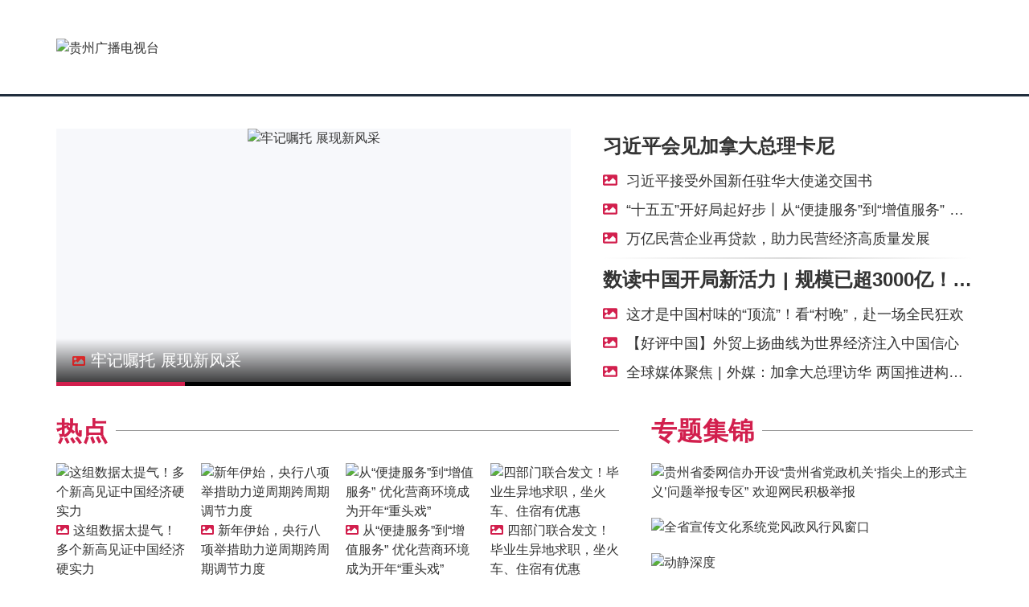

--- FILE ---
content_type: text/html; charset=UTF-8
request_url: https://gzstvcloud.com/a/af13074c86be430c95294bdb2d87b428
body_size: 25722
content:
<!doctype html>
<!--[if IE 9]><html lang="zh-Hans" class="lt-ie9 ie9" data-n-head-ssr><![endif]-->
<!--[if (gt IE 9)|!(IE)]><!--><html data-n-head-ssr><!--<![endif]-->
  <head>
    <title>贵州网络广播电视台</title><meta data-n-head="ssr" charset="utf-8"><meta data-n-head="ssr" name="viewport" content="width=device-width, initial-scale=1, user-scalable=no, maximum-scale=1.0, minimum-scale=1.0"><meta data-n-head="ssr" name="renderer" content="webkit"><meta data-n-head="ssr" data-hid="description" name="description" content="贵视网为用户提供及时、全面的贵州广播电视台各类资讯和视频/音频在线点播及直播服务，网站同时还建设有内容覆盖国际新闻、国内新闻、贵州省内新闻等多个方面的专业新闻频道和播客、博客、论坛等自由互动交流空间。"><meta data-n-head="ssr" name="keywords" content="贵州网络广播电视台,贵州广播电视台,贵州卫视,国际新闻,国内新闻,贵州省内新闻,贵州广播电视台新闻,贵州拍客网,贵州卫视视频点播/直播,贵州视协,贵视网,动静,动静APP,动静新闻,动静客户端,动静新闻客户端"><link data-n-head="ssr" rel="icon" type="image/x-icon" href="/favicon.ico"><script data-n-head="ssr" src="https://t.gzstv.com/event-main-1.0.0.min.js"></script><link rel="preload" href="/lib/46b4acf.js" as="script"><link rel="preload" href="/lib/5b0dc1d.js" as="script"><link rel="preload" href="/lib/dc2ed16.js" as="script"><link rel="preload" href="/lib/ff1efca.js" as="script"><link rel="preload" href="/lib/b9446de.js" as="script"><style data-vue-ssr-id="62e567ce:0 36c8e810:0 97ae1d30:0 490fcfba:0 60e44d81:0 3296570b:0 5eb3cbcd:0 6d327a45:0 0ea006ed:0 6b68f86a:0 1dd114bf:0">svg:not(:root).svg-inline--fa {
  overflow: visible; }

.svg-inline--fa {
  display: inline-block;
  font-size: inherit;
  height: 1em;
  overflow: visible;
  vertical-align: -.125em; }
  .svg-inline--fa.fa-lg {
    vertical-align: -.225em; }
  .svg-inline--fa.fa-w-1 {
    width: 0.0625em; }
  .svg-inline--fa.fa-w-2 {
    width: 0.125em; }
  .svg-inline--fa.fa-w-3 {
    width: 0.1875em; }
  .svg-inline--fa.fa-w-4 {
    width: 0.25em; }
  .svg-inline--fa.fa-w-5 {
    width: 0.3125em; }
  .svg-inline--fa.fa-w-6 {
    width: 0.375em; }
  .svg-inline--fa.fa-w-7 {
    width: 0.4375em; }
  .svg-inline--fa.fa-w-8 {
    width: 0.5em; }
  .svg-inline--fa.fa-w-9 {
    width: 0.5625em; }
  .svg-inline--fa.fa-w-10 {
    width: 0.625em; }
  .svg-inline--fa.fa-w-11 {
    width: 0.6875em; }
  .svg-inline--fa.fa-w-12 {
    width: 0.75em; }
  .svg-inline--fa.fa-w-13 {
    width: 0.8125em; }
  .svg-inline--fa.fa-w-14 {
    width: 0.875em; }
  .svg-inline--fa.fa-w-15 {
    width: 0.9375em; }
  .svg-inline--fa.fa-w-16 {
    width: 1em; }
  .svg-inline--fa.fa-w-17 {
    width: 1.0625em; }
  .svg-inline--fa.fa-w-18 {
    width: 1.125em; }
  .svg-inline--fa.fa-w-19 {
    width: 1.1875em; }
  .svg-inline--fa.fa-w-20 {
    width: 1.25em; }
  .svg-inline--fa.fa-pull-left {
    margin-right: .3em;
    width: auto; }
  .svg-inline--fa.fa-pull-right {
    margin-left: .3em;
    width: auto; }
  .svg-inline--fa.fa-border {
    height: 1.5em; }
  .svg-inline--fa.fa-li {
    width: 2em; }
  .svg-inline--fa.fa-fw {
    width: 1.25em; }

.fa-layers svg.svg-inline--fa {
  bottom: 0;
  left: 0;
  margin: auto;
  position: absolute;
  right: 0;
  top: 0; }

.fa-layers {
  display: inline-block;
  height: 1em;
  position: relative;
  text-align: center;
  vertical-align: -.125em;
  width: 1em; }
  .fa-layers svg.svg-inline--fa {
    -webkit-transform-origin: center center;
            transform-origin: center center; }

.fa-layers-text, .fa-layers-counter {
  display: inline-block;
  position: absolute;
  text-align: center; }

.fa-layers-text {
  left: 50%;
  top: 50%;
  -webkit-transform: translate(-50%, -50%);
          transform: translate(-50%, -50%);
  -webkit-transform-origin: center center;
          transform-origin: center center; }

.fa-layers-counter {
  background-color: #ff253a;
  border-radius: 1em;
  -webkit-box-sizing: border-box;
          box-sizing: border-box;
  color: #fff;
  height: 1.5em;
  line-height: 1;
  max-width: 5em;
  min-width: 1.5em;
  overflow: hidden;
  padding: .25em;
  right: 0;
  text-overflow: ellipsis;
  top: 0;
  -webkit-transform: scale(0.25);
          transform: scale(0.25);
  -webkit-transform-origin: top right;
          transform-origin: top right; }

.fa-layers-bottom-right {
  bottom: 0;
  right: 0;
  top: auto;
  -webkit-transform: scale(0.25);
          transform: scale(0.25);
  -webkit-transform-origin: bottom right;
          transform-origin: bottom right; }

.fa-layers-bottom-left {
  bottom: 0;
  left: 0;
  right: auto;
  top: auto;
  -webkit-transform: scale(0.25);
          transform: scale(0.25);
  -webkit-transform-origin: bottom left;
          transform-origin: bottom left; }

.fa-layers-top-right {
  right: 0;
  top: 0;
  -webkit-transform: scale(0.25);
          transform: scale(0.25);
  -webkit-transform-origin: top right;
          transform-origin: top right; }

.fa-layers-top-left {
  left: 0;
  right: auto;
  top: 0;
  -webkit-transform: scale(0.25);
          transform: scale(0.25);
  -webkit-transform-origin: top left;
          transform-origin: top left; }

.fa-lg {
  font-size: 1.33333em;
  line-height: 0.75em;
  vertical-align: -.0667em; }

.fa-xs {
  font-size: .75em; }

.fa-sm {
  font-size: .875em; }

.fa-1x {
  font-size: 1em; }

.fa-2x {
  font-size: 2em; }

.fa-3x {
  font-size: 3em; }

.fa-4x {
  font-size: 4em; }

.fa-5x {
  font-size: 5em; }

.fa-6x {
  font-size: 6em; }

.fa-7x {
  font-size: 7em; }

.fa-8x {
  font-size: 8em; }

.fa-9x {
  font-size: 9em; }

.fa-10x {
  font-size: 10em; }

.fa-fw {
  text-align: center;
  width: 1.25em; }

.fa-ul {
  list-style-type: none;
  margin-left: 2.5em;
  padding-left: 0; }
  .fa-ul > li {
    position: relative; }

.fa-li {
  left: -2em;
  position: absolute;
  text-align: center;
  width: 2em;
  line-height: inherit; }

.fa-border {
  border: solid 0.08em #eee;
  border-radius: .1em;
  padding: .2em .25em .15em; }

.fa-pull-left {
  float: left; }

.fa-pull-right {
  float: right; }

.fa.fa-pull-left,
.fas.fa-pull-left,
.far.fa-pull-left,
.fal.fa-pull-left,
.fab.fa-pull-left {
  margin-right: .3em; }

.fa.fa-pull-right,
.fas.fa-pull-right,
.far.fa-pull-right,
.fal.fa-pull-right,
.fab.fa-pull-right {
  margin-left: .3em; }

.fa-spin {
  -webkit-animation: fa-spin 2s infinite linear;
          animation: fa-spin 2s infinite linear; }

.fa-pulse {
  -webkit-animation: fa-spin 1s infinite steps(8);
          animation: fa-spin 1s infinite steps(8); }

@-webkit-keyframes fa-spin {
  0% {
    -webkit-transform: rotate(0deg);
            transform: rotate(0deg); }
  100% {
    -webkit-transform: rotate(360deg);
            transform: rotate(360deg); } }

@keyframes fa-spin {
  0% {
    -webkit-transform: rotate(0deg);
            transform: rotate(0deg); }
  100% {
    -webkit-transform: rotate(360deg);
            transform: rotate(360deg); } }

.fa-rotate-90 {
  -ms-filter: "progid:DXImageTransform.Microsoft.BasicImage(rotation=1)";
  -webkit-transform: rotate(90deg);
          transform: rotate(90deg); }

.fa-rotate-180 {
  -ms-filter: "progid:DXImageTransform.Microsoft.BasicImage(rotation=2)";
  -webkit-transform: rotate(180deg);
          transform: rotate(180deg); }

.fa-rotate-270 {
  -ms-filter: "progid:DXImageTransform.Microsoft.BasicImage(rotation=3)";
  -webkit-transform: rotate(270deg);
          transform: rotate(270deg); }

.fa-flip-horizontal {
  -ms-filter: "progid:DXImageTransform.Microsoft.BasicImage(rotation=0, mirror=1)";
  -webkit-transform: scale(-1, 1);
          transform: scale(-1, 1); }

.fa-flip-vertical {
  -ms-filter: "progid:DXImageTransform.Microsoft.BasicImage(rotation=2, mirror=1)";
  -webkit-transform: scale(1, -1);
          transform: scale(1, -1); }

.fa-flip-both, .fa-flip-horizontal.fa-flip-vertical {
  -ms-filter: "progid:DXImageTransform.Microsoft.BasicImage(rotation=2, mirror=1)";
  -webkit-transform: scale(-1, -1);
          transform: scale(-1, -1); }

:root .fa-rotate-90,
:root .fa-rotate-180,
:root .fa-rotate-270,
:root .fa-flip-horizontal,
:root .fa-flip-vertical,
:root .fa-flip-both {
  -webkit-filter: none;
          filter: none; }

.fa-stack {
  display: inline-block;
  height: 2em;
  position: relative;
  width: 2.5em; }

.fa-stack-1x,
.fa-stack-2x {
  bottom: 0;
  left: 0;
  margin: auto;
  position: absolute;
  right: 0;
  top: 0; }

.svg-inline--fa.fa-stack-1x {
  height: 1em;
  width: 1.25em; }

.svg-inline--fa.fa-stack-2x {
  height: 2em;
  width: 2.5em; }

.fa-inverse {
  color: #fff; }

.sr-only {
  border: 0;
  clip: rect(0, 0, 0, 0);
  height: 1px;
  margin: -1px;
  overflow: hidden;
  padding: 0;
  position: absolute;
  width: 1px; }

.sr-only-focusable:active, .sr-only-focusable:focus {
  clip: auto;
  height: auto;
  margin: 0;
  overflow: visible;
  position: static;
  width: auto; }

.svg-inline--fa .fa-primary {
  fill: var(--fa-primary-color, currentColor);
  opacity: 1;
  opacity: var(--fa-primary-opacity, 1); }

.svg-inline--fa .fa-secondary {
  fill: var(--fa-secondary-color, currentColor);
  opacity: 0.4;
  opacity: var(--fa-secondary-opacity, 0.4); }

.svg-inline--fa.fa-swap-opacity .fa-primary {
  opacity: 0.4;
  opacity: var(--fa-secondary-opacity, 0.4); }

.svg-inline--fa.fa-swap-opacity .fa-secondary {
  opacity: 1;
  opacity: var(--fa-primary-opacity, 1); }

.svg-inline--fa mask .fa-primary,
.svg-inline--fa mask .fa-secondary {
  fill: black; }

.fad.fa-inverse {
  color: #fff; }


.nuxt-progress {
  position: fixed;
  top: 0px;
  left: 0px;
  right: 0px;
  height: 3px;
  width: 0%;
  opacity: 1;
  transition: width 0.1s, opacity 0.4s;
  background-color: #d21f4d;
  z-index: 999999;
}
.nuxt-progress.nuxt-progress-notransition {
  transition: none;
}
.nuxt-progress-failed {
  background-color: red;
}

html{font-family:"lucida grande","lucida sans unicode",lucida,helvetica,"Hiragino Sans GB","Microsoft YaHei","WenQuanYi Micro Hei",sans-serif;font-size:16px;line-height:150%;color:#333;word-spacing:1px;-ms-text-size-adjust:100%;-webkit-text-size-adjust:100%;-moz-osx-font-smoothing:grayscale;-webkit-font-smoothing:antialiased;box-sizing:border-box}html,body{margin:0}body{word-wrap:break-word;word-break:break-all}.container-view{width:100%;height:100%;min-width:1200px;margin:0 auto;background:#fff}ul{padding:0;list-style-type:none}*,*:before,*:after{box-sizing:border-box;margin:0}a{color:#333;text-decoration:none}a:hover{color:#d21f4d}.clearfix::after{content:"";clear:both;display:table}.fa-li{left:0;width:1em}.no-wrap{white-space:nowrap;text-overflow:ellipsis;overflow:hidden;line-height:1.5em}.alpha{margin-left:0 !important}.omega{margin-right:0 !important}.main-wrap{margin-top:40px;min-height:200px}.container{width:1170px;padding:0 15px;margin:0 auto}.main-row{min-height:10px}.main-row+.main-row{margin-top:40px}.flex{display:flex}.list-icon{color:#d21f4d}.al5{display:flex}.al5 div{flex:1}.al5 div+div{margin-left:20px}.al5 div img{width:100%}.block-title{width:100%;height:1rem;border-bottom:1px solid #999;margin-bottom:40px}.block-title h2{float:left;font-size:2rem;font-weight:bold;line-height:1em;color:#d21f4d;background:#fff;padding-right:10px}.block-title span{display:block;float:right;font-size:1rem;line-height:1em;background:#fff;padding-left:10px;margin-top:.5em}.block-title span a{color:#999}.block-title span a:hover{color:#d21f4d}@media(min-width: 768px)and (max-width: 1024px){.container{width:100%;padding:0 15px;margin:0 auto}}@media(max-width: 768px){.container-view{min-width:100%;width:100%;margin-top:0}.container{width:100%;padding:0 15px;margin:0 auto}}
.page-header{height:120px}.menubar{border-bottom:3px solid #212e3d}.page-header+.main-row{margin-top:40px}@media(max-width: 768px){.page-header{height:64px;border-bottom:1px solid #f0f0f0}.page-header+.main-row{margin-top:20px}}
.gzstv-logo{display:table-cell;width:320px;height:120px;overflow:hidden;position:relative}.gzstv-logo a{height:100%;display:block}.gzstv-logo img{position:absolute;top:50%;left:50%;transform:translate(-50%, -50%);width:100%}@media(max-width: 768px){.gzstv-logo{display:block;width:187px;height:64px;overflow:hidden;position:relative;margin:0;padding:0;z-index:12}.gzstv-logo a{height:100%;display:block}.gzstv-logo img{height:100%;width:100%;transform:none;position:static;top:0;left:0}}
.menu{height:100%;vertical-align:middle;padding:0 20px;display:table-cell}.menu a.navbtn{display:none}.menu ul.nav-menu{padding:0 5px;height:100%;font-size:1.5rem}.menu ul.nav-menu li.nav-menu-item{display:inline-block;position:relative}.menu ul.nav-menu li.nav-menu-item a{padding:10px 20px}.menu ul.nav-menu li.nav-menu-item a.active{color:#d21f4d;font-size:1.7rem;font-weight:bold}@media(max-width: 768px){.menu{position:absolute;padding:0;top:0;right:0;width:100%;height:auto;z-index:11;display:block}.menu a.navbtn{display:block;width:64px;height:64px;padding:16px;float:right;font-size:32px;text-align:center;color:#7f8a96}.menu ul.nav-menu{width:100%;position:static;font-size:1.2rem;padding:0;box-shadow:0 5px 15px -5px #000}.menu ul.nav-menu li.nav-menu-item{width:100%;position:static;background:#eee}.menu ul.nav-menu li.nav-menu-item a{width:100%;padding:10px 20px;display:inline-block}.menu ul.nav-menu li.nav-menu-item a.active{color:#df0000;font-size:1.2rem;font-weight:bold}}
.dropdown-menu{z-index:20;list-style-type:none;padding:10px 0;left:50%;transform:translate(-50%, 0);background:#fff;position:absolute;text-align:center;white-space:nowrap;box-shadow:0px 6px 12px rgba(0,0,0,.2)}.dropdown-menu li.dropdown-menu-item{font-size:1.2rem;display:block;padding:0;background:#fff}.dropdown-menu li.dropdown-menu-item a{display:block;padding:15px 20px}.dropdown-menu li.dropdown-menu-item a:hover{background:#eee}.fade-enter-active,.fade-leave-active{transition:opacity .15s}.fade-enter,.fade-leave-to{opacity:0}
.row1{height:320px;overflow:hidden}.row2{height:auto;overflow:hidden}.list{padding-left:40px}.top-slider{background:#f7f8fb}.top-slider-wrap{width:640px;height:320px;overflow:hidden}#tl1{width:100%;height:320px;overflow:hidden}#tl1 hr{margin:8px 0 4px 0;border:0;height:2px;background-image:linear-gradient(to right, rgba(219, 219, 219, 0), #dbdbdb, rgba(219, 219, 219, 0))}#il1 .il1-item{width:160px;height:175px;float:left;overflow:hidden;margin-left:10px;margin-right:10px;margin-bottom:20px}#il1 .il1-item img{width:160px;height:120px}.list h2{font-weight:bold;line-height:1.8em}.hot{width:700px}#tl2 .tl2ul{display:flex;flex-wrap:wrap;justify-content:space-between;width:100%}#tl2 .tl2ul .tl2li{width:calc(50% - 10px)}.hot+#il2{margin-left:40px}#il2{flex:1}#il2 .il2block .il2-item img{width:400px;height:140px}#il2 .il2block .il2-item+.il2-item{margin-top:20px}.l4top{margin-bottom:20px}.l4top img{width:400px;height:75px}.r3slider{width:100%;height:115px;overflow:hidden}#il3 ul{margin-bottom:40px}#il3 ul li img{width:100%;border:1px solid #e5e5e5}#il3 ul li+li{margin-left:20px}#il4{display:flex}#il4 ul.channel-title{text-align:center;margin-right:20px;width:160px}#il4 ul.channel-title li{padding:10px 20px;cursor:pointer;background:#eff2f5}#il4 ul.channel-title li.active{background:#d21f4d;color:#fff;position:relative}#il4 ul.channel-title li .arrow{width:0;height:0;border-top:8px solid transparent;border-bottom:8px solid transparent;border-right:8px solid #fff;right:0;position:absolute;top:50%;transform:translateY(-50%)}#il4 .channel-entries{width:100%;flex:1}#il4 .channel-entries .channel-entry-big{width:420px;float:left;margin-right:20px}#il4 .channel-entries .channel-entry-big img{width:420px;height:236.25px}#il4 .channel-entries .channel-entry-items{width:520px;float:right;margin-bottom:-20px}#il4 .channel-entries .channel-entry-items .channel-entry-item{width:160px;height:145px;float:left;overflow:hidden;margin-left:10px;margin-right:10px;margin-bottom:20px}#il4 .channel-entries .channel-entry-items .channel-entry-item img{width:160px;height:90px}#il4 .channel-entries .channel-entry-items .channel-entry-item span{overflow:hidden;text-overflow:ellipsis;display:-webkit-box;-webkit-line-clamp:2;-webkit-box-orient:vertical;height:3em}#tl3{width:700px}#tl3 .tl3block .tl3ul{display:flex;flex-wrap:wrap;justify-content:space-between;width:100%}#tl3 .tl3block .tl3ul .tl3li{width:calc(50% - 10px)}.al4{display:flex;flex-wrap:wrap;justify-content:space-between;width:100%;margin-top:20px}.al4 a{display:block;width:calc(50% - 10px)}.al4 a img{width:100%}#tl4{flex:1}#tl4 .tl4block .tl4ul{justify-content:space-between;width:100%}#tl4 .tl4block .tl4ul .tl4li{width:calc(100% - 10px)}.al4r{justify-content:space-between;width:100%;margin-top:20px}.al4r a{display:block;width:calc(100% - 10px)}.al4r a img{width:100%}#schedule{flex:1}#tl3+#tl4{margin-left:40px}.tv-hosts{display:flex;align-items:center;justify-content:center;flex-direction:row;flex-wrap:wrap;flex-flow:row wrap;align-content:flex-end}.tv-hosts .tv-host{width:16.66%;text-align:center;margin-bottom:20px}.tv-hosts .tv-host svg{width:95%;margin:0 auto}.tv-hosts .tv-host svg polygon{stroke-width:2;stroke:#fffaba;fill-opacity:1;transition:stroke .5s}.tv-hosts .tv-host svg polygon:hover{stroke:#efaf00}.tv-hosts .tv-host span{display:block}@media(max-width: 768px){.main-wrap{margin-top:15px}.main-row+.main-row{margin-top:20px}.mb{flex-direction:column}.row1{height:auto}.top-slider-wrap{width:100%;height:calc((100vw - 30px)/2)}.list{padding-left:0}#tl1{width:100%;height:auto;margin-top:15px}.hot{width:100%}#il1{display:flex;flex-wrap:wrap;margin:-8px}#il1 .il1-item{flex:0 0 calc(50% - 16px);width:auto;height:auto;float:none;margin:8px}#il1 .il1-item img{width:100%;height:auto}.alpha,.omega{margin-left:8px !important;margin-right:8px !important}#tl2{margin:10px auto;width:100%}#tl2 .tl2ul .tl2li{width:100%;list-style-type:disc;list-style-position:inside}.hot+#il2{margin-left:0}.l4top img{width:100%;height:auto}#il2 .il2block .il2-item img{width:100%;height:auto}#il4{display:block;width:100%}#il4 ul.channel-title{display:flex;width:100%}#il4 ul.channel-title li{flex:1 1 0}#il4 ul.channel-title li .arrow{width:0;height:0;border-top:8px solid transparent;border-bottom:8px solid #fff;border-left:8px solid transparent;border-right:8px solid transparent;right:50%;position:absolute;top:100%;transform:translate(50%, -100%)}#il4 .channel-entries{margin:10px 0}#il4 .channel-entries .channel-entry-big{width:100%;float:none;margin:10px 0}#il4 .channel-entries .channel-entry-big img{width:100%;height:auto}#il4 .channel-entries .channel-entry-items{float:none;width:auto;display:flex;flex-wrap:wrap;margin:0 -8px}#il4 .channel-entries .channel-entry-items .channel-entry-item{flex:0 0 calc(50% - 16px);width:auto;height:auto;float:none;margin:8px}#il4 .channel-entries .channel-entry-items .channel-entry-item img{width:100%;height:auto}.row5 #tl3{width:100%}.row5 #tl3 .tl3block .tl3ul{display:block}.row5 #tl3 .tl3block .tl3ul .tl3li{width:100%}.row5 #tl3+#tl4{margin-left:0;margin-top:20px}.al4r a{width:100%}.tv-hosts .tv-host{width:25%;text-align:center;margin-bottom:20px}}
.slider{position:relative;width:100%;height:100%;text-align:center;justify-content:center;color:#dbe1ec}.slider .empty-slider{font-size:3rem;position:relative;top:50%;transform:translateY(-50%)}.slider ul.slide-ul{padding:0;width:100%;height:100%}.slider ul.slide-ul li{position:absolute;width:100%;height:100%}.slider ul.slide-ul li a{display:block;width:100%;height:100%}.slider ul.slide-ul li a img{width:100%;height:100%}.slider ul.slide-ul li a span.slider-title{position:absolute;left:0;bottom:5px;width:100%;padding:15px 20px;color:#fff;font-size:1.25rem;line-height:1.2em;text-align:left;background-image:linear-gradient(to bottom, rgba(0, 0, 0, 0) 0, rgba(0, 0, 0, 0.75) 100%)}.slider ul.slide-ul li a span.slider-title .list-icon{font-size:1rem;color:rgba(233,0,0,.75)}.slider .slider-controls{position:absolute;z-index:10;bottom:0;width:100%;margin:0 auto;text-align:center;font-size:0;display:flex;align-items:center;justify-content:center}.slider .slider-controls span{display:inline-block;height:5px;width:auto;background-color:#000;cursor:pointer;flex-shrink:0;flex-grow:1}.slider .slider-controls .active{background-color:#d21f4d}.sliderlist-enter-to{transition:all .5s ease;transform:translateX(0)}.sliderlist-leave-active{transition:all .5s ease;transform:translateX(-100%)}.sliderlist-enter{transform:translateX(100%)}.sliderlist-leave{transform:translateX(0)}
.entry-list li{position:relative;margin:.5em 0}.entry-list .iconli{padding-left:1.6em}
.footer{width:100%;margin-top:40px;overflow:hidden;border-top:1px solid #303237}.footer .links-wrap{padding:40px 0}.footer .links-wrap .links h3{font-weight:normal;border-left:10px solid #d21f4d;padding-left:15px;line-height:1.8em;color:#000;margin:5px 0}.footer .links-wrap .links ul{margin:0 10px;display:flex;flex-wrap:wrap}.footer .links-wrap .links ul li{display:inline;margin-left:15px;line-height:2em;font-size:.9375rem}.footer .links-wrap .links+.links{margin-top:30px}.footer .site-info{width:100%;background:#303237;color:#edecec;padding:40px 0;text-align:center;font-size:.8125rem;line-height:3em}.footer .site-info a.icp{color:#fff}</style>
  </head>
  <body >
    <div data-server-rendered="true" id="__nuxt"><!----><div id="__layout"><div class="container-view"><!----> <!----> <div class="page-header menubar"><div class="container"><div class="gzstv-logo"><a href="/" aria-current="page" class="nuxt-link-exact-active nuxt-link-active"><img src="/images/gzstv_logo_2.png" alt="贵州广播电视台"></a></div> <div class="menu"><a href="#" class="navbtn"><svg aria-hidden="true" focusable="false" data-prefix="fa" data-icon="bars" role="img" xmlns="http://www.w3.org/2000/svg" viewBox="0 0 448 512" class="svg-inline--fa fa-bars fa-w-14"><path fill="currentColor" d="M16 132h416c8.837 0 16-7.163 16-16V76c0-8.837-7.163-16-16-16H16C7.163 60 0 67.163 0 76v40c0 8.837 7.163 16 16 16zm0 160h416c8.837 0 16-7.163 16-16v-40c0-8.837-7.163-16-16-16H16c-8.837 0-16 7.163-16 16v40c0 8.837 7.163 16 16 16zm0 160h416c8.837 0 16-7.163 16-16v-40c0-8.837-7.163-16-16-16H16c-8.837 0-16 7.163-16 16v40c0 8.837 7.163 16 16 16z"></path></svg></a> <ul class="nav-menu" style="display:none;"><li class="nav-menu-item"><div><a href="/" aria-current="page" class="nuxt-link-exact-active nuxt-link-active active">
          首页
        </a></div> <!----></li><li class="nav-menu-item"><div><a href="/news">
          动静
        </a></div> <!----></li><li class="nav-menu-item"><div><a href="/videos">
          视频
        </a></div> <!----></li><li class="nav-menu-item"><!----> <div class="dropdown-menu-wrap"><a href="/tv">
    电视
    <svg aria-hidden="true" focusable="false" data-prefix="fas" data-icon="caret-down" role="img" xmlns="http://www.w3.org/2000/svg" viewBox="0 0 320 512" class="svg-inline--fa fa-caret-down fa-w-10"><path fill="currentColor" d="M31.3 192h257.3c17.8 0 26.7 21.5 14.1 34.1L174.1 354.8c-7.8 7.8-20.5 7.8-28.3 0L17.2 226.1C4.6 213.5 13.5 192 31.3 192z"></path></svg></a> <ul class="dropdown-menu" style="display:none;"><li class="dropdown-menu-item"><a href="/tv/ch01">
        贵州卫视频道
      </a></li><li class="dropdown-menu-item"><a href="/tv/ch02">
        贵州公共频道
      </a></li><li class="dropdown-menu-item"><a href="/tv/ch03">
        影视文艺频道
      </a></li><li class="dropdown-menu-item"><a href="/tv/ch04">
        大众生活频道
      </a></li><li class="dropdown-menu-item"><a href="/tv/ch05">
        生态·乡村频道
      </a></li><li class="dropdown-menu-item"><a href="/tv/ch06">
        科教健康频道
      </a></li><li class="dropdown-menu-item"><a href="/tv/ch13">
        贵州移动电视频道
      </a></li></ul></div></li><li class="nav-menu-item"><!----> <div class="dropdown-menu-wrap"><a href="/fm">
    广播
    <svg aria-hidden="true" focusable="false" data-prefix="fas" data-icon="caret-down" role="img" xmlns="http://www.w3.org/2000/svg" viewBox="0 0 320 512" class="svg-inline--fa fa-caret-down fa-w-10"><path fill="currentColor" d="M31.3 192h257.3c17.8 0 26.7 21.5 14.1 34.1L174.1 354.8c-7.8 7.8-20.5 7.8-28.3 0L17.2 226.1C4.6 213.5 13.5 192 31.3 192z"></path></svg></a> <ul class="dropdown-menu" style="display:none;"><li class="dropdown-menu-item"><a href="/fm/94_6">
        综合广播
      </a></li><li class="dropdown-menu-item"><a href="/fm/98_9">
        经济广播
      </a></li><li class="dropdown-menu-item"><a href="/fm/91_6">
        音乐广播
      </a></li><li class="dropdown-menu-item"><a href="/fm/95_2">
        交通广播
      </a></li><li class="dropdown-menu-item"><a href="/fm/97_2">
        旅游广播
      </a></li></ul></div></li><li class="nav-menu-item"><div><a href="/news/gzstv">
          贵视资讯
        </a></div> <!----></li><li class="nav-menu-item"><div><a href="/news/Info-open">
          信息公开
        </a></div> <!----></li></ul></div></div></div> <div class="main-wrap"><div class="container main-row row1 flex mb"><div class="top-slider"><div class="top-slider-wrap"><div class="slider"><ul class="slide-ul"><li><a href="https://movement.gzstv.com/news/sp/1567/"><img src="https://mstatic.gzstv.com/media/thumbnails/banners/2025/03/19/t_LX27Tavmekad_640x320_56Lkn1sl.jpg" alt="牢记嘱托 展现新风采" class="top-slider-image"> <span class="slider-title"><svg aria-hidden="true" focusable="false" data-prefix="fas" data-icon="image" role="img" xmlns="http://www.w3.org/2000/svg" viewBox="0 0 512 512" class="list-icon svg-inline--fa fa-image fa-w-16"><path fill="currentColor" d="M464 448H48c-26.51 0-48-21.49-48-48V112c0-26.51 21.49-48 48-48h416c26.51 0 48 21.49 48 48v288c0 26.51-21.49 48-48 48zM112 120c-30.928 0-56 25.072-56 56s25.072 56 56 56 56-25.072 56-56-25.072-56-56-56zM64 384h384V272l-87.515-87.515c-4.686-4.686-12.284-4.686-16.971 0L208 320l-55.515-55.515c-4.686-4.686-12.284-4.686-16.971 0L64 336v48z"></path></svg>
          牢记嘱托 展现新风采
        </span></a></li><li style="display:none;"><a href="https://movement.gzstv.com/swp/column/detail?id=1780"><img src="https://media.gzstv.com/images/2025/10/01/c66f57df6d234ad095b5561aba5dd0c4.jpg" alt="康养栖居·诗画金秋" class="top-slider-image"> <span class="slider-title"><svg aria-hidden="true" focusable="false" data-prefix="fas" data-icon="image" role="img" xmlns="http://www.w3.org/2000/svg" viewBox="0 0 512 512" class="list-icon svg-inline--fa fa-image fa-w-16"><path fill="currentColor" d="M464 448H48c-26.51 0-48-21.49-48-48V112c0-26.51 21.49-48 48-48h416c26.51 0 48 21.49 48 48v288c0 26.51-21.49 48-48 48zM112 120c-30.928 0-56 25.072-56 56s25.072 56 56 56 56-25.072 56-56-25.072-56-56-56zM64 384h384V272l-87.515-87.515c-4.686-4.686-12.284-4.686-16.971 0L208 320l-55.515-55.515c-4.686-4.686-12.284-4.686-16.971 0L64 336v48z"></path></svg>
          康养栖居·诗画金秋
        </span></a></li><li style="display:none;"><a href="https://movement.gzstv.com/news/sp/1294/"><img src="https://mstatic.gzstv.com/media/thumbnails/banners/2024/05/28/t_tHdQWNpCGdQR_640x320_56Lkn1sl.jpg" alt="文化中国行" class="top-slider-image"> <span class="slider-title"><svg aria-hidden="true" focusable="false" data-prefix="fas" data-icon="image" role="img" xmlns="http://www.w3.org/2000/svg" viewBox="0 0 512 512" class="list-icon svg-inline--fa fa-image fa-w-16"><path fill="currentColor" d="M464 448H48c-26.51 0-48-21.49-48-48V112c0-26.51 21.49-48 48-48h416c26.51 0 48 21.49 48 48v288c0 26.51-21.49 48-48 48zM112 120c-30.928 0-56 25.072-56 56s25.072 56 56 56 56-25.072 56-56-25.072-56-56-56zM64 384h384V272l-87.515-87.515c-4.686-4.686-12.284-4.686-16.971 0L208 320l-55.515-55.515c-4.686-4.686-12.284-4.686-16.971 0L64 336v48z"></path></svg>
          文化中国行
        </span></a></li><li style="display:none;"><a href="https://movement.gzstv.com/news/sp/1580/"><img src="https://media.gzstv.com/images/2025/08/02/767b7bf49e9d45d5b0816db709bde2b8.jpg" alt="“码”上游贵州" class="top-slider-image"> <span class="slider-title"><svg aria-hidden="true" focusable="false" data-prefix="fas" data-icon="image" role="img" xmlns="http://www.w3.org/2000/svg" viewBox="0 0 512 512" class="list-icon svg-inline--fa fa-image fa-w-16"><path fill="currentColor" d="M464 448H48c-26.51 0-48-21.49-48-48V112c0-26.51 21.49-48 48-48h416c26.51 0 48 21.49 48 48v288c0 26.51-21.49 48-48 48zM112 120c-30.928 0-56 25.072-56 56s25.072 56 56 56 56-25.072 56-56-25.072-56-56-56zM64 384h384V272l-87.515-87.515c-4.686-4.686-12.284-4.686-16.971 0L208 320l-55.515-55.515c-4.686-4.686-12.284-4.686-16.971 0L64 336v48z"></path></svg>
          “码”上游贵州
        </span></a></li></ul> <div class="slider-controls"><span class="active"></span><span></span><span></span><span></span></div></div></div></div> <div id="tl1" class="list"><h2 class="no-wrap"><a href="https://gzs.tv/2yUVbe">习近平会见加拿大总理卡尼</a></h2> <ul class="entry-list" style="font-size:1.125rem;"><li class="no-wrap iconli"><span class="fa-li"><svg aria-hidden="true" focusable="false" data-prefix="fas" data-icon="image" role="img" xmlns="http://www.w3.org/2000/svg" viewBox="0 0 512 512" class="list-icon svg-inline--fa fa-image fa-w-16"><path fill="currentColor" d="M464 448H48c-26.51 0-48-21.49-48-48V112c0-26.51 21.49-48 48-48h416c26.51 0 48 21.49 48 48v288c0 26.51-21.49 48-48 48zM112 120c-30.928 0-56 25.072-56 56s25.072 56 56 56 56-25.072 56-56-25.072-56-56-56zM64 384h384V272l-87.515-87.515c-4.686-4.686-12.284-4.686-16.971 0L208 320l-55.515-55.515c-4.686-4.686-12.284-4.686-16.971 0L64 336v48z"></path></svg></span> <a href="https://gzs.tv/amUzey" target="_blank">
      习近平接受外国新任驻华大使递交国书
    </a></li><li class="no-wrap iconli"><span class="fa-li"><svg aria-hidden="true" focusable="false" data-prefix="fas" data-icon="image" role="img" xmlns="http://www.w3.org/2000/svg" viewBox="0 0 512 512" class="list-icon svg-inline--fa fa-image fa-w-16"><path fill="currentColor" d="M464 448H48c-26.51 0-48-21.49-48-48V112c0-26.51 21.49-48 48-48h416c26.51 0 48 21.49 48 48v288c0 26.51-21.49 48-48 48zM112 120c-30.928 0-56 25.072-56 56s25.072 56 56 56 56-25.072 56-56-25.072-56-56-56zM64 384h384V272l-87.515-87.515c-4.686-4.686-12.284-4.686-16.971 0L208 320l-55.515-55.515c-4.686-4.686-12.284-4.686-16.971 0L64 336v48z"></path></svg></span> <a href="https://gzs.tv/qQZRJj" target="_blank">
      “十五五”开好局起好步丨从“便捷服务”到“增值服务” 优化营商环境成为开年“重头戏”
    </a></li><li class="no-wrap iconli"><span class="fa-li"><svg aria-hidden="true" focusable="false" data-prefix="fas" data-icon="image" role="img" xmlns="http://www.w3.org/2000/svg" viewBox="0 0 512 512" class="list-icon svg-inline--fa fa-image fa-w-16"><path fill="currentColor" d="M464 448H48c-26.51 0-48-21.49-48-48V112c0-26.51 21.49-48 48-48h416c26.51 0 48 21.49 48 48v288c0 26.51-21.49 48-48 48zM112 120c-30.928 0-56 25.072-56 56s25.072 56 56 56 56-25.072 56-56-25.072-56-56-56zM64 384h384V272l-87.515-87.515c-4.686-4.686-12.284-4.686-16.971 0L208 320l-55.515-55.515c-4.686-4.686-12.284-4.686-16.971 0L64 336v48z"></path></svg></span> <a href="https://gzs.tv/aEJNza" target="_blank">
      万亿民营企业再贷款，助力民营经济高质量发展
    </a></li></ul> <hr> <h2 class="no-wrap"><a href="https://gzs.tv/BFv2Yz">数读中国开局新活力 | 规模已超3000亿！宠物过年成春节消费新爆点</a></h2> <ul class="entry-list" style="font-size:1.125rem;"><li class="no-wrap iconli"><span class="fa-li"><svg aria-hidden="true" focusable="false" data-prefix="fas" data-icon="image" role="img" xmlns="http://www.w3.org/2000/svg" viewBox="0 0 512 512" class="list-icon svg-inline--fa fa-image fa-w-16"><path fill="currentColor" d="M464 448H48c-26.51 0-48-21.49-48-48V112c0-26.51 21.49-48 48-48h416c26.51 0 48 21.49 48 48v288c0 26.51-21.49 48-48 48zM112 120c-30.928 0-56 25.072-56 56s25.072 56 56 56 56-25.072 56-56-25.072-56-56-56zM64 384h384V272l-87.515-87.515c-4.686-4.686-12.284-4.686-16.971 0L208 320l-55.515-55.515c-4.686-4.686-12.284-4.686-16.971 0L64 336v48z"></path></svg></span> <a href="https://gzs.tv/ZjuMNr" target="_blank">
      这才是中国村味的“顶流”！看“村晚”，赴一场全民狂欢
    </a></li><li class="no-wrap iconli"><span class="fa-li"><svg aria-hidden="true" focusable="false" data-prefix="fas" data-icon="image" role="img" xmlns="http://www.w3.org/2000/svg" viewBox="0 0 512 512" class="list-icon svg-inline--fa fa-image fa-w-16"><path fill="currentColor" d="M464 448H48c-26.51 0-48-21.49-48-48V112c0-26.51 21.49-48 48-48h416c26.51 0 48 21.49 48 48v288c0 26.51-21.49 48-48 48zM112 120c-30.928 0-56 25.072-56 56s25.072 56 56 56 56-25.072 56-56-25.072-56-56-56zM64 384h384V272l-87.515-87.515c-4.686-4.686-12.284-4.686-16.971 0L208 320l-55.515-55.515c-4.686-4.686-12.284-4.686-16.971 0L64 336v48z"></path></svg></span> <a href="https://gzs.tv/eQNZba" target="_blank">
      【好评中国】外贸上扬曲线为世界经济注入中国信心  
    </a></li><li class="no-wrap iconli"><span class="fa-li"><svg aria-hidden="true" focusable="false" data-prefix="fas" data-icon="image" role="img" xmlns="http://www.w3.org/2000/svg" viewBox="0 0 512 512" class="list-icon svg-inline--fa fa-image fa-w-16"><path fill="currentColor" d="M464 448H48c-26.51 0-48-21.49-48-48V112c0-26.51 21.49-48 48-48h416c26.51 0 48 21.49 48 48v288c0 26.51-21.49 48-48 48zM112 120c-30.928 0-56 25.072-56 56s25.072 56 56 56 56-25.072 56-56-25.072-56-56-56zM64 384h384V272l-87.515-87.515c-4.686-4.686-12.284-4.686-16.971 0L208 320l-55.515-55.515c-4.686-4.686-12.284-4.686-16.971 0L64 336v48z"></path></svg></span> <a href="https://gzs.tv/yUb6Nf" target="_blank">
      全球媒体聚焦 | 外媒：加拿大总理访华 两国推进构建新型战略伙伴关系
    </a></li></ul></div></div> <div class="container main-row row2 flex mb"><div class="hot"><div class="block-title"><h2>热点</h2></div> <div id="il1" class="clearfix"><div class="il1-item alpha"><a href="/a/84fe1d2d65024b6eb15982f72d835427"><img src="https://mstatic.gzstv.com/media/images20260117/t_3Ig1w6a0I1PD_160x120_ZBprRkQU.jpg" title="这组数据太提气！多个新高见证中国经济硬实力" alt="这组数据太提气！多个新高见证中国经济硬实力"> <svg aria-hidden="true" focusable="false" data-prefix="fas" data-icon="image" role="img" xmlns="http://www.w3.org/2000/svg" viewBox="0 0 512 512" class="list-icon svg-inline--fa fa-image fa-w-16"><path fill="currentColor" d="M464 448H48c-26.51 0-48-21.49-48-48V112c0-26.51 21.49-48 48-48h416c26.51 0 48 21.49 48 48v288c0 26.51-21.49 48-48 48zM112 120c-30.928 0-56 25.072-56 56s25.072 56 56 56 56-25.072 56-56-25.072-56-56-56zM64 384h384V272l-87.515-87.515c-4.686-4.686-12.284-4.686-16.971 0L208 320l-55.515-55.515c-4.686-4.686-12.284-4.686-16.971 0L64 336v48z"></path></svg> <span>这组数据太提气！多个新高见证中国经济硬实力</span></a></div><div class="il1-item"><a href="/a/c2088a7dc4b14344a6d5013ed629bc9d"><img src="https://mstatic.gzstv.com/media/images20260117/t_DWhCPVTnE3dE_160x120_ZBprRkQU.jpg" title="新年伊始，央行八项举措助力逆周期跨周期调节力度" alt="新年伊始，央行八项举措助力逆周期跨周期调节力度"> <svg aria-hidden="true" focusable="false" data-prefix="fas" data-icon="image" role="img" xmlns="http://www.w3.org/2000/svg" viewBox="0 0 512 512" class="list-icon svg-inline--fa fa-image fa-w-16"><path fill="currentColor" d="M464 448H48c-26.51 0-48-21.49-48-48V112c0-26.51 21.49-48 48-48h416c26.51 0 48 21.49 48 48v288c0 26.51-21.49 48-48 48zM112 120c-30.928 0-56 25.072-56 56s25.072 56 56 56 56-25.072 56-56-25.072-56-56-56zM64 384h384V272l-87.515-87.515c-4.686-4.686-12.284-4.686-16.971 0L208 320l-55.515-55.515c-4.686-4.686-12.284-4.686-16.971 0L64 336v48z"></path></svg> <span>新年伊始，央行八项举措助力逆周期跨周期调节力度</span></a></div><div class="il1-item"><a href="/a/010b8015dc09489bbe50c09a111581b3"><img src="https://mstatic.gzstv.com/media/images20260117/t_LIrCEV1ug-Dp_160x120_ZBprRkQU.png" title="从“便捷服务”到“增值服务” 优化营商环境成为开年“重头戏”" alt="从“便捷服务”到“增值服务” 优化营商环境成为开年“重头戏”"> <svg aria-hidden="true" focusable="false" data-prefix="fas" data-icon="image" role="img" xmlns="http://www.w3.org/2000/svg" viewBox="0 0 512 512" class="list-icon svg-inline--fa fa-image fa-w-16"><path fill="currentColor" d="M464 448H48c-26.51 0-48-21.49-48-48V112c0-26.51 21.49-48 48-48h416c26.51 0 48 21.49 48 48v288c0 26.51-21.49 48-48 48zM112 120c-30.928 0-56 25.072-56 56s25.072 56 56 56 56-25.072 56-56-25.072-56-56-56zM64 384h384V272l-87.515-87.515c-4.686-4.686-12.284-4.686-16.971 0L208 320l-55.515-55.515c-4.686-4.686-12.284-4.686-16.971 0L64 336v48z"></path></svg> <span>从“便捷服务”到“增值服务” 优化营商环境成为开年“重头戏”</span></a></div><div class="il1-item omega"><a href="/a/367d8e42afc24131bb324d8e853608f5"><img src="https://mstatic.gzstv.com/media/images20260117/t_UXhU01t3FwXF_160x120_ZBprRkQU.jpg" title="四部门联合发文！毕业生异地求职，坐火车、住宿有优惠" alt="四部门联合发文！毕业生异地求职，坐火车、住宿有优惠"> <svg aria-hidden="true" focusable="false" data-prefix="fas" data-icon="image" role="img" xmlns="http://www.w3.org/2000/svg" viewBox="0 0 512 512" class="list-icon svg-inline--fa fa-image fa-w-16"><path fill="currentColor" d="M464 448H48c-26.51 0-48-21.49-48-48V112c0-26.51 21.49-48 48-48h416c26.51 0 48 21.49 48 48v288c0 26.51-21.49 48-48 48zM112 120c-30.928 0-56 25.072-56 56s25.072 56 56 56 56-25.072 56-56-25.072-56-56-56zM64 384h384V272l-87.515-87.515c-4.686-4.686-12.284-4.686-16.971 0L208 320l-55.515-55.515c-4.686-4.686-12.284-4.686-16.971 0L64 336v48z"></path></svg> <span>四部门联合发文！毕业生异地求职，坐火车、住宿有优惠</span></a></div><div class="il1-item alpha"><a href="/a/e30f8bc0c4484f829eafa6b22b7f87bd"><img src="https://mstatic.gzstv.com/media/images20260117/t_XX1vdU6fCQNw_160x120_ZBprRkQU.jpg" title="贵阳首批住房“以旧换新”详细名单来了！" alt="贵阳首批住房“以旧换新”详细名单来了！"> <svg aria-hidden="true" focusable="false" data-prefix="fas" data-icon="image" role="img" xmlns="http://www.w3.org/2000/svg" viewBox="0 0 512 512" class="list-icon svg-inline--fa fa-image fa-w-16"><path fill="currentColor" d="M464 448H48c-26.51 0-48-21.49-48-48V112c0-26.51 21.49-48 48-48h416c26.51 0 48 21.49 48 48v288c0 26.51-21.49 48-48 48zM112 120c-30.928 0-56 25.072-56 56s25.072 56 56 56 56-25.072 56-56-25.072-56-56-56zM64 384h384V272l-87.515-87.515c-4.686-4.686-12.284-4.686-16.971 0L208 320l-55.515-55.515c-4.686-4.686-12.284-4.686-16.971 0L64 336v48z"></path></svg> <span>贵阳首批住房“以旧换新”详细名单来了！</span></a></div><div class="il1-item"><a href="/a/135ec79096db4f6d8650f074b99be5e3"><img src="https://mstatic.gzstv.com/media/images20260117/t_1t-RUD_6AnL4_160x120_ZBprRkQU.jpg" title="坐高铁不用自己扛行李了！多地火车站开通新服务" alt="坐高铁不用自己扛行李了！多地火车站开通新服务"> <svg aria-hidden="true" focusable="false" data-prefix="fas" data-icon="image" role="img" xmlns="http://www.w3.org/2000/svg" viewBox="0 0 512 512" class="list-icon svg-inline--fa fa-image fa-w-16"><path fill="currentColor" d="M464 448H48c-26.51 0-48-21.49-48-48V112c0-26.51 21.49-48 48-48h416c26.51 0 48 21.49 48 48v288c0 26.51-21.49 48-48 48zM112 120c-30.928 0-56 25.072-56 56s25.072 56 56 56 56-25.072 56-56-25.072-56-56-56zM64 384h384V272l-87.515-87.515c-4.686-4.686-12.284-4.686-16.971 0L208 320l-55.515-55.515c-4.686-4.686-12.284-4.686-16.971 0L64 336v48z"></path></svg> <span>坐高铁不用自己扛行李了！多地火车站开通新服务</span></a></div><div class="il1-item"><a href="/a/dd98fd53d9e74f0191aabc875a14df56"><img src="https://mstatic.gzstv.com/media/images20260117/t__Rvt_jueKEwR_160x120_ZBprRkQU.jpg" title="5天拿证的滑雪“速成教练”能执教吗？记者调查→" alt="5天拿证的滑雪“速成教练”能执教吗？记者调查→"> <svg aria-hidden="true" focusable="false" data-prefix="fas" data-icon="image" role="img" xmlns="http://www.w3.org/2000/svg" viewBox="0 0 512 512" class="list-icon svg-inline--fa fa-image fa-w-16"><path fill="currentColor" d="M464 448H48c-26.51 0-48-21.49-48-48V112c0-26.51 21.49-48 48-48h416c26.51 0 48 21.49 48 48v288c0 26.51-21.49 48-48 48zM112 120c-30.928 0-56 25.072-56 56s25.072 56 56 56 56-25.072 56-56-25.072-56-56-56zM64 384h384V272l-87.515-87.515c-4.686-4.686-12.284-4.686-16.971 0L208 320l-55.515-55.515c-4.686-4.686-12.284-4.686-16.971 0L64 336v48z"></path></svg> <span>5天拿证的滑雪“速成教练”能执教吗？记者调查→</span></a></div><div class="il1-item omega"><a href="/a/c20bff92eaeb42099fa1b3fd1ef7dbb8"><img src="https://mstatic.gzstv.com/media/images20260117/t_u_EMyccc90sO_160x120_ZBprRkQU.jpg" title="四九开场今年首场寒潮来袭 雨雪冰冻天气逐渐增多" alt="四九开场今年首场寒潮来袭 雨雪冰冻天气逐渐增多"> <svg aria-hidden="true" focusable="false" data-prefix="fas" data-icon="image" role="img" xmlns="http://www.w3.org/2000/svg" viewBox="0 0 512 512" class="list-icon svg-inline--fa fa-image fa-w-16"><path fill="currentColor" d="M464 448H48c-26.51 0-48-21.49-48-48V112c0-26.51 21.49-48 48-48h416c26.51 0 48 21.49 48 48v288c0 26.51-21.49 48-48 48zM112 120c-30.928 0-56 25.072-56 56s25.072 56 56 56 56-25.072 56-56-25.072-56-56-56zM64 384h384V272l-87.515-87.515c-4.686-4.686-12.284-4.686-16.971 0L208 320l-55.515-55.515c-4.686-4.686-12.284-4.686-16.971 0L64 336v48z"></path></svg> <span>四九开场今年首场寒潮来袭 雨雪冰冻天气逐渐增多</span></a></div></div> <div id="tl2" class="clearfix"><ul class="entry-list tl2ul"><li class="tl2li"><!----> <a href="/a/b7e4ef853a6d44409c251ff1909057d6">
      最新研究为蛋白质稳态调控与疾病治疗开辟新路径
    </a></li><li class="tl2li"><!----> <a href="/a/eead4229644449aeb0c77662707e46a2">
      虎父无犬子！英雄徐洪刚的儿子，再立三等功
    </a></li><li class="tl2li"><!----> <a href="/a/72c0de3ae82945b998eed62589191e8c">
      吴宜泽晋级斯诺克大师赛四强
    </a></li><li class="tl2li"><!----> <a href="/a/12c9ea3599cf44faaa218b2ed6f7fbc7">
      留学、灵活就业、辞职……档案存哪里？
    </a></li><li class="tl2li"><!----> <a href="/a/31570431161e411c99d7461b017fa501">
      丽江观光火车，面临“停摆”
    </a></li><li class="tl2li"><!----> <a href="/a/e798c1303f454bec990897f7a1c5fe36">
      乌美周末将在迈阿密举行新一轮会谈
    </a></li><li class="tl2li"><!----> <a href="/a/4e2bd502ee6e49a7aa7cc0ea92638dc4">
      泽连斯基：乌防空导弹库存告急
    </a></li><li class="tl2li"><!----> <a href="/a/8b739bc37b79427b98a22bcf20f42d6c">
      美国公布加沙“和平委员会”成员名单
    </a></li></ul></div></div> <div id="il2"><!----> <div class="block-title"><h2>专题集锦</h2></div> <div class="il2block"><div class="il2-item"><a href="https://mp.weixin.qq.com/s/lTgNtnSGmsJEAP1LT0uyRg"><img src="https://mstatic.gzstv.com/media/thumbnails/articles/2024/03/25/EAZsY7Ygso4x_74ASBzz.jpg" alt="贵州省委网信办开设“贵州省党政机关‘指尖上的形式主义’问题举报专区” 欢迎网民积极举报"></a></div><div class="il2-item"><a href="https://movement.gzstv.com/swp/2023/publicity_window1/#/home"><img src="https://mstatic.gzstv.com/media/thumbnails/articles/2023/03/10/gipa0o-eh0Mp.jpg" alt="全省宣传文化系统党风政风行风窗口"></a></div><div class="il2-item"><a href="https://movement.gzstv.com/news/sp/868/"><img src="https://mstatic.gzstv.com/media/thumbnails/banners/2022/05/07/t_Op6g5_YCIzFP_400x140_ZBprRkQU.jpg" alt="动静深度"></a></div></div></div></div> <!----> <div class="container main-row row4"><div class="block-title"><h2>贵视品牌</h2> <span><a href="/videos">
          更多
          <svg aria-hidden="true" focusable="false" data-prefix="fas" data-icon="angle-double-right" role="img" xmlns="http://www.w3.org/2000/svg" viewBox="0 0 448 512" class="svg-inline--fa fa-angle-double-right fa-w-14"><path fill="currentColor" d="M224.3 273l-136 136c-9.4 9.4-24.6 9.4-33.9 0l-22.6-22.6c-9.4-9.4-9.4-24.6 0-33.9l96.4-96.4-96.4-96.4c-9.4-9.4-9.4-24.6 0-33.9L54.3 103c9.4-9.4 24.6-9.4 33.9 0l136 136c9.5 9.4 9.5 24.6.1 34zm192-34l-136-136c-9.4-9.4-24.6-9.4-33.9 0l-22.6 22.6c-9.4 9.4-9.4 24.6 0 33.9l96.4 96.4-96.4 96.4c-9.4 9.4-9.4 24.6 0 33.9l22.6 22.6c9.4 9.4 24.6 9.4 33.9 0l136-136c9.4-9.2 9.4-24.4 0-33.8z"></path></svg></a></span></div> <div id="il3"><ul class="flex"><li><a href="/videos/prog/gzxwlb"><img src="https://mstatic.gzstv.com/media/thumbnails/articles/2018/10/29/XGLhgfKTmRz4.jpg" alt="贵州新闻联播"></a></li><li><a href="/videos/prog/bxgz"><img src="https://mstatic.gzstv.com/media/thumbnails/articles/2018/10/29/7j-1Lyy5yjk-.jpg" alt="百姓关注"></a></li><li><a href="/videos/prog/zmsdcf"><img src="https://mstatic.gzstv.com/media/thumbnails/articles/2019/01/07/5X9jI9nQ_G5S_F6OjbhK.jpg" alt="詹姆士的厨房"></a></li></ul></div> <div id="il4"><ul class="channel-title"><li class="active">
          贵州卫视
          <div class="arrow"></div></li><li>
          公共频道
          <!----></li><li>
          大众生活频道
          <!----></li><li>
          生态·乡村频道
          <!----></li><li>
          科教健康频道
          <!----></li><li>
          经济频道
          <!----></li></ul> <div class="channel-entries clearfix" style="display:;"><div class="channel-entry-big"><a href="/v/30b810ad68b74a75ac58b885f2cf32c0"><img src="https://mstatic.gzstv.com/media/streams/images/2026/01/17/3f2b4aa351f04007b4496c4a892e98a3.jpg" alt="贵州新闻联播1月16日"> <span>贵州新闻联播1月16日</span></a></div> <div class="channel-entry-items clearfix"><div class="channel-entry-item alpha"><a href="/v/30e5834a00784420a2c3a7641eada309"><img src="https://media.gzstv.com/images/2026/01/16/828111466fa74701a0511a35d652bca8.jpg" alt="贵州新闻联播丨省委常委会召开会议 学习贯彻习近平总书记近期重要讲话精神 听取省人大常委会省政府省政协省法院省检察院党组工作汇报 讨论政府工作报告和“十五五”规划纲要草案"> <span>贵州新闻联播丨省委常委会召开会议 学习贯彻习近平总书记近期重要讲话精神 听取省人大常委会省政府省政协省法院省检察院党组工作汇报 讨论政府工作报告和“十五五”规划纲要草案</span></a></div><div class="channel-entry-item"><a href="/v/737ba425301f407aa08431f287b2f464"><img src="https://media.gzstv.com/images/2026/01/16/5a046b7458c4449d867d230e972782c1.jpg" alt="贵州新闻联播丨徐麟在省军区党委十五届六次全体（扩大）会议上强调 深入学习贯彻习近平强军思想 为高质量推进国防和军队现代化贡献贵州力量"> <span>贵州新闻联播丨徐麟在省军区党委十五届六次全体（扩大）会议上强调 深入学习贯彻习近平强军思想 为高质量推进国防和军队现代化贡献贵州力量</span></a></div><div class="channel-entry-item omega"><a href="/v/13c0f440c92b4886ad808cd4375c03bc"><img src="https://media.gzstv.com/images/2025/12/04/2818d1b347254eda981ccc7bf40a7bb1.jpg" alt="贵州新闻联播丨2026年1月16日政务简讯"> <span>贵州新闻联播丨2026年1月16日政务简讯</span></a></div><div class="channel-entry-item alpha"><a href="/v/60258e73db314a1c8e94f7c403fbf352"><img src="https://media.gzstv.com/images/2026/01/16/c15c054fbd6142a284172404c71e7f74.jpg" alt="贵州新闻联播丨“中国天眼”取得重大突破 在国际上首次揭示快速射电暴双星起源关键证据"> <span>贵州新闻联播丨“中国天眼”取得重大突破 在国际上首次揭示快速射电暴双星起源关键证据</span></a></div><div class="channel-entry-item"><a href="/v/5feb014d624347de8d3dedb14e8e40b0"><img src="https://media.gzstv.com/images/2026/01/16/248e1105d1c446b7aab02a7cda240452.jpg" alt="贵州新闻联播丨中国天眼进行重大升级 将新建数十台中等口径望远镜"> <span>贵州新闻联播丨中国天眼进行重大升级 将新建数十台中等口径望远镜</span></a></div><div class="channel-entry-item omega"><a href="/v/c86e178f0db144c19d30f9e122bd33b5"><img src="https://media.gzstv.com/images/2026/01/16/804a6b80d1764f2b9124e81b35d993df.jpg" alt="贵州新闻联播丨贵州工业“含新量”持续提升 对经济增长贡献率提升至36%"> <span>贵州新闻联播丨贵州工业“含新量”持续提升 对经济增长贡献率提升至36%</span></a></div></div></div><div class="channel-entries clearfix" style="display:none;"><div class="channel-entry-big"><a href="/v/dd5779579f6f4195adb2b634f3f1a1ab"><img src="https://mstatic.gzstv.com/media/streams/images/2026/01/16/37f7c0c6aa3e4b6d8658c95cf8d4528f.jpg" alt="百姓关注1月16日"> <span>百姓关注1月16日</span></a></div> <div class="channel-entry-items clearfix"><div class="channel-entry-item alpha"><a href="/v/a31e269d9ee54784870b14040c50e4ee"><img src="https://mstatic.gzstv.com/media/streams/images/2026/01/15/226b59b616044ba0ae4f47962c5a408e.jpg" alt="百姓关注1月15日"> <span>百姓关注1月15日</span></a></div><div class="channel-entry-item"><a href="/v/d98d9798507b4c2e8e05a15c4a8b1749"><img src="https://mstatic.gzstv.com/media/streams/images/2026/01/14/63ff8e0a002f40a1a44af100c407fa3e.jpg" alt="百姓关注1月14日"> <span>百姓关注1月14日</span></a></div><div class="channel-entry-item omega"><a href="/v/08ac02c55e4e4bba9eaef161999cd134"><img src="https://mstatic.gzstv.com/media/streams/images/2026/01/13/49ee747a1caa4d6ebc9614b6b18817e5.jpg" alt="百姓关注1月13日"> <span>百姓关注1月13日</span></a></div><div class="channel-entry-item alpha"><a href="/v/0dc75f506acb43359476aa42e0774d50"><img src="https://mstatic.gzstv.com/media/streams/images/2026/01/12/6600d0141a2349879c231ba7796b8b61.jpg" alt="百姓关注1月12日"> <span>百姓关注1月12日</span></a></div><div class="channel-entry-item"><a href="/v/8796fa1a1a1c4713b8d344ea56a8d94a"><img src="https://mstatic.gzstv.com/media/streams/images/2026/01/11/758de5a8e51840d38e71f88d37a61ae6.jpg" alt="百姓关注1月11日"> <span>百姓关注1月11日</span></a></div><div class="channel-entry-item omega"><a href="/v/3b02f29fc9b847a49cdbc6e76528582e"><img src="https://mstatic.gzstv.com/media/streams/images/2026/01/10/0da4d9243ee443479c0e2ca516eb46a2.jpg" alt="百姓关注1月10日"> <span>百姓关注1月10日</span></a></div></div></div><div class="channel-entries clearfix" style="display:none;"><div class="channel-entry-big"><a href="/v/5eb6ea4a96e642fdb2e12915de907a1c"><img src="https://mstatic.gzstv.com/media/streams/images/2022/09/20/I-HeDLttlopO.jpg" alt="健康贵州1月16日"> <span>健康贵州1月16日</span></a></div> <div class="channel-entry-items clearfix"><div class="channel-entry-item alpha"><a href="/v/fdd8472f06e342659a5a374ae2eba1b3"><img src="https://mstatic.gzstv.com/media/streams/images/2022/09/20/I-HeDLttlopO.jpg" alt="健康贵州1月9日"> <span>健康贵州1月9日</span></a></div><div class="channel-entry-item"><a href="/v/410cc6f1bf8b4857b818130d2f5c325e"><img src="https://mstatic.gzstv.com/media/streams/images/2022/09/20/I-HeDLttlopO.jpg" alt="健康贵州1月2日"> <span>健康贵州1月2日</span></a></div><div class="channel-entry-item omega"><a href="/v/18e9d4f502904433b40c26adff0af60f"><img src="https://mstatic.gzstv.com/media/streams/images/2022/09/20/I-HeDLttlopO.jpg" alt="健康贵州12月26日"> <span>健康贵州12月26日</span></a></div><div class="channel-entry-item alpha"><a href="/v/4e5a9f47220b46aeaec6f63dc37c9ef8"><img src="https://mstatic.gzstv.com/media/streams/images/2022/09/20/I-HeDLttlopO.jpg" alt="健康贵州12月19日"> <span>健康贵州12月19日</span></a></div><div class="channel-entry-item"><a href="/v/019d7c6b3b9a445ebf3b6e0d5cb545e3"><img src="https://mstatic.gzstv.com/media/streams/images/2022/09/20/I-HeDLttlopO.jpg" alt="健康贵州12月12日"> <span>健康贵州12月12日</span></a></div><div class="channel-entry-item omega"><a href="/v/b6d50c87df344e73a9585c2a772cb3b5"><img src="https://mstatic.gzstv.com/media/streams/images/2022/09/20/I-HeDLttlopO.jpg" alt="健康贵州12月5日"> <span>健康贵州12月5日</span></a></div></div></div><div class="channel-entries clearfix" style="display:none;"><div class="channel-entry-big"><a href="/v/796a815f2581471a8b03f7766d8af705"><img src="https://mstatic.gzstv.com/media/streams/images/2019/01/19/mffF_pcqrtGE.jpg" alt="2019年1月19日"> <span>2019年1月19日</span></a></div> <div class="channel-entry-items clearfix"><div class="channel-entry-item alpha"><a href="/v/c67fb210ebb24d03b1457b69c977471c"><img src="https://mstatic.gzstv.com/media/streams/images/2019/01/16/JI-pzIk1xJuf.jpg" alt="&quot;贵州通&quot;APP再升级 将新增医疗便民服务"> <span>&quot;贵州通&quot;APP再升级 将新增医疗便民服务</span></a></div><div class="channel-entry-item"><a href="/v/67269634d3524c4c9dc03b7d8d7818e5"><img src="https://mstatic.gzstv.com/media/streams/images/2019/01/15/mffF_pcqrtGE.jpg" alt="2019年01月15日"> <span>2019年01月15日</span></a></div><div class="channel-entry-item omega"><a href="/v/eb2aab5e58f14b358aabad1edbb122d7"><img src="https://mstatic.gzstv.com/media/streams/images/2019/01/15/Bz78hSplt2ha.png" alt="男子提刀疯砍警车 特警一个催泪弹将其放倒"> <span>男子提刀疯砍警车 特警一个催泪弹将其放倒</span></a></div><div class="channel-entry-item alpha"><a href="/v/d3cf445d2b55455db97514a48a55653d"><img src="https://mstatic.gzstv.com/media/streams/images/2019/01/14/E39pkaLLDj0M.jpg" alt="刘十月：二十年不离不弃 大山深处的“好媳妇”"> <span>刘十月：二十年不离不弃 大山深处的“好媳妇”</span></a></div><div class="channel-entry-item"><a href="/v/53af9ca2ddaf4eab9be030f926c0422c"><img src="https://mstatic.gzstv.com/media/streams/images/2019/01/14/JPnFStWb1COB.jpg" alt="《法治第1线》2019年1月14日"> <span>《法治第1线》2019年1月14日</span></a></div></div></div><div class="channel-entries clearfix" style="display:none;"><div class="channel-entry-big"><a href="/v/6f296fc2998b4178ada60457790beadc"><img src="https://mstatic.gzstv.com/media/streams/images/2025/12/04/bdf296c4d65d42cd8894430f64ad450e.jpg" alt="贵州教育12月4日"> <span>贵州教育12月4日</span></a></div> <div class="channel-entry-items clearfix"><div class="channel-entry-item alpha"><a href="/v/11bc5377c88744fea93dd962c80dfa61"><img src="https://mstatic.gzstv.com/media/streams/images/2019/11/23/MvRVMLpSLiTV.jpg" alt="学习方法培养"> <span>学习方法培养</span></a></div><div class="channel-entry-item"><a href="/v/fa6037ac0aed4e54b1a68ea1ee9e48eb"><img src="https://mstatic.gzstv.com/media/streams/images/2019/09/24/e0IQ9-f16TBY.jpg" alt="2019贵州省最美退役军人巡回报告会"> <span>2019贵州省最美退役军人巡回报告会</span></a></div><div class="channel-entry-item omega"><a href="/v/974622866c6044359dce38e6b6c2c1f3"><img src="https://mstatic.gzstv.com/media/streams/images/2019/07/11/gVNbLbd063yj_X3YqDdf.jpg" alt="贵阳市实验小学2019届毕业汇演"> <span>贵阳市实验小学2019届毕业汇演</span></a></div></div></div><div class="channel-entries clearfix" style="display:none;"><div class="channel-entry-big"><a href="/v/d1494c0f1bfd40a994cc31daed7775d7"><img src="https://mstatic.gzstv.com/media/streams/images/2026/01/09/be8b21e430fd4e8a9c52feaffc7121a3.jpg" alt="贵州金融1月9日"> <span>贵州金融1月9日</span></a></div> <div class="channel-entry-items clearfix"><div class="channel-entry-item alpha"><a href="/v/7ba5a3ab84824e838deeccaac1633427"><img src="https://mstatic.gzstv.com/media/streams/images/2026/01/02/b40b8f37836f4c68a47b513a5799d26f.jpg" alt="贵州金融1月2日"> <span>贵州金融1月2日</span></a></div><div class="channel-entry-item"><a href="/v/0439a833fe0445ec9b455732c0adffac"><img src="https://mstatic.gzstv.com/media/streams/images/2025/12/26/687a1f0282fd4f09b56444464e374247.jpg" alt="贵州金融12月26日"> <span>贵州金融12月26日</span></a></div><div class="channel-entry-item omega"><a href="/v/8a596664e18c4cacabcf83a79891da5a"><img src="https://mstatic.gzstv.com/media/streams/images/2025/12/12/126f3a6f0a4d48e08f031bb26f1eb4dc.jpg" alt="贵州金融12月12日"> <span>贵州金融12月12日</span></a></div><div class="channel-entry-item alpha"><a href="/v/5fa7ad28caa34e2b910aa798035fc818"><img src="https://mstatic.gzstv.com/media/streams/images/2025/12/05/7294f3bc0ce743c6a4160a906b619277.jpg" alt="贵州金融12月5日"> <span>贵州金融12月5日</span></a></div><div class="channel-entry-item"><a href="/v/b5e35f8fa1c046f1b2329c8ccbec3a88"><img src="https://mstatic.gzstv.com/media/streams/images/2025/12/03/d928043d68a54885b6385b190a6bda94.jpg" alt="酒业动静12月3日"> <span>酒业动静12月3日</span></a></div><div class="channel-entry-item omega"><a href="/v/e9a27b08a5f7426fae539dbdb4251cb8"><img src="https://mstatic.gzstv.com/media/streams/images/2025/11/28/f8058d61dad5484d9303ae9d94afb3cc.jpg" alt="贵州金融11月28日"> <span>贵州金融11月28日</span></a></div></div></div></div></div> <div class="container main-row row5 flex mb"><div id="tl3"><div class="block-title"><h2>贵视资讯</h2> <span><a href="/news/gzstv">
            更多
            <svg aria-hidden="true" focusable="false" data-prefix="fas" data-icon="angle-double-right" role="img" xmlns="http://www.w3.org/2000/svg" viewBox="0 0 448 512" class="svg-inline--fa fa-angle-double-right fa-w-14"><path fill="currentColor" d="M224.3 273l-136 136c-9.4 9.4-24.6 9.4-33.9 0l-22.6-22.6c-9.4-9.4-9.4-24.6 0-33.9l96.4-96.4-96.4-96.4c-9.4-9.4-9.4-24.6 0-33.9L54.3 103c9.4-9.4 24.6-9.4 33.9 0l136 136c9.5 9.4 9.5 24.6.1 34zm192-34l-136-136c-9.4-9.4-24.6-9.4-33.9 0l-22.6 22.6c-9.4 9.4-9.4 24.6 0 33.9l96.4 96.4-96.4 96.4c-9.4 9.4-9.4 24.6 0 33.9l22.6 22.6c9.4 9.4 24.6 9.4 33.9 0l136-136c9.4-9.2 9.4-24.4 0-33.8z"></path></svg></a></span></div> <div class="tl3block"><ul class="entry-list tl3ul"><li class="tl3li iconli"><span class="fa-li"><svg aria-hidden="true" focusable="false" data-prefix="fas" data-icon="link" role="img" xmlns="http://www.w3.org/2000/svg" viewBox="0 0 512 512" class="list-icon svg-inline--fa fa-link fa-w-16"><path fill="currentColor" d="M326.612 185.391c59.747 59.809 58.927 155.698.36 214.59-.11.12-.24.25-.36.37l-67.2 67.2c-59.27 59.27-155.699 59.262-214.96 0-59.27-59.26-59.27-155.7 0-214.96l37.106-37.106c9.84-9.84 26.786-3.3 27.294 10.606.648 17.722 3.826 35.527 9.69 52.721 1.986 5.822.567 12.262-3.783 16.612l-13.087 13.087c-28.026 28.026-28.905 73.66-1.155 101.96 28.024 28.579 74.086 28.749 102.325.51l67.2-67.19c28.191-28.191 28.073-73.757 0-101.83-3.701-3.694-7.429-6.564-10.341-8.569a16.037 16.037 0 0 1-6.947-12.606c-.396-10.567 3.348-21.456 11.698-29.806l21.054-21.055c5.521-5.521 14.182-6.199 20.584-1.731a152.482 152.482 0 0 1 20.522 17.197zM467.547 44.449c-59.261-59.262-155.69-59.27-214.96 0l-67.2 67.2c-.12.12-.25.25-.36.37-58.566 58.892-59.387 154.781.36 214.59a152.454 152.454 0 0 0 20.521 17.196c6.402 4.468 15.064 3.789 20.584-1.731l21.054-21.055c8.35-8.35 12.094-19.239 11.698-29.806a16.037 16.037 0 0 0-6.947-12.606c-2.912-2.005-6.64-4.875-10.341-8.569-28.073-28.073-28.191-73.639 0-101.83l67.2-67.19c28.239-28.239 74.3-28.069 102.325.51 27.75 28.3 26.872 73.934-1.155 101.96l-13.087 13.087c-4.35 4.35-5.769 10.79-3.783 16.612 5.864 17.194 9.042 34.999 9.69 52.721.509 13.906 17.454 20.446 27.294 10.606l37.106-37.106c59.271-59.259 59.271-155.699.001-214.959z"></path></svg></span> <a href="https://gzs.tv/aYNniu" target="_blank">
      税惠精准滴灌 上海银发经济绘就“享老”新图景
    </a></li><li class="tl3li iconli"><span class="fa-li"><svg aria-hidden="true" focusable="false" data-prefix="fas" data-icon="link" role="img" xmlns="http://www.w3.org/2000/svg" viewBox="0 0 512 512" class="list-icon svg-inline--fa fa-link fa-w-16"><path fill="currentColor" d="M326.612 185.391c59.747 59.809 58.927 155.698.36 214.59-.11.12-.24.25-.36.37l-67.2 67.2c-59.27 59.27-155.699 59.262-214.96 0-59.27-59.26-59.27-155.7 0-214.96l37.106-37.106c9.84-9.84 26.786-3.3 27.294 10.606.648 17.722 3.826 35.527 9.69 52.721 1.986 5.822.567 12.262-3.783 16.612l-13.087 13.087c-28.026 28.026-28.905 73.66-1.155 101.96 28.024 28.579 74.086 28.749 102.325.51l67.2-67.19c28.191-28.191 28.073-73.757 0-101.83-3.701-3.694-7.429-6.564-10.341-8.569a16.037 16.037 0 0 1-6.947-12.606c-.396-10.567 3.348-21.456 11.698-29.806l21.054-21.055c5.521-5.521 14.182-6.199 20.584-1.731a152.482 152.482 0 0 1 20.522 17.197zM467.547 44.449c-59.261-59.262-155.69-59.27-214.96 0l-67.2 67.2c-.12.12-.25.25-.36.37-58.566 58.892-59.387 154.781.36 214.59a152.454 152.454 0 0 0 20.521 17.196c6.402 4.468 15.064 3.789 20.584-1.731l21.054-21.055c8.35-8.35 12.094-19.239 11.698-29.806a16.037 16.037 0 0 0-6.947-12.606c-2.912-2.005-6.64-4.875-10.341-8.569-28.073-28.073-28.191-73.639 0-101.83l67.2-67.19c28.239-28.239 74.3-28.069 102.325.51 27.75 28.3 26.872 73.934-1.155 101.96l-13.087 13.087c-4.35 4.35-5.769 10.79-3.783 16.612 5.864 17.194 9.042 34.999 9.69 52.721.509 13.906 17.454 20.446 27.294 10.606l37.106-37.106c59.271-59.259 59.271-155.699.001-214.959z"></path></svg></span> <a href="https://gzs.tv/6NJBRv" target="_blank">
      视频丨@雪友们 东北环线6趟列车推出“雪具便利行”服务
    </a></li><li class="tl3li iconli"><span class="fa-li"><svg aria-hidden="true" focusable="false" data-prefix="fas" data-icon="link" role="img" xmlns="http://www.w3.org/2000/svg" viewBox="0 0 512 512" class="list-icon svg-inline--fa fa-link fa-w-16"><path fill="currentColor" d="M326.612 185.391c59.747 59.809 58.927 155.698.36 214.59-.11.12-.24.25-.36.37l-67.2 67.2c-59.27 59.27-155.699 59.262-214.96 0-59.27-59.26-59.27-155.7 0-214.96l37.106-37.106c9.84-9.84 26.786-3.3 27.294 10.606.648 17.722 3.826 35.527 9.69 52.721 1.986 5.822.567 12.262-3.783 16.612l-13.087 13.087c-28.026 28.026-28.905 73.66-1.155 101.96 28.024 28.579 74.086 28.749 102.325.51l67.2-67.19c28.191-28.191 28.073-73.757 0-101.83-3.701-3.694-7.429-6.564-10.341-8.569a16.037 16.037 0 0 1-6.947-12.606c-.396-10.567 3.348-21.456 11.698-29.806l21.054-21.055c5.521-5.521 14.182-6.199 20.584-1.731a152.482 152.482 0 0 1 20.522 17.197zM467.547 44.449c-59.261-59.262-155.69-59.27-214.96 0l-67.2 67.2c-.12.12-.25.25-.36.37-58.566 58.892-59.387 154.781.36 214.59a152.454 152.454 0 0 0 20.521 17.196c6.402 4.468 15.064 3.789 20.584-1.731l21.054-21.055c8.35-8.35 12.094-19.239 11.698-29.806a16.037 16.037 0 0 0-6.947-12.606c-2.912-2.005-6.64-4.875-10.341-8.569-28.073-28.073-28.191-73.639 0-101.83l67.2-67.19c28.239-28.239 74.3-28.069 102.325.51 27.75 28.3 26.872 73.934-1.155 101.96l-13.087 13.087c-4.35 4.35-5.769 10.79-3.783 16.612 5.864 17.194 9.042 34.999 9.69 52.721.509 13.906 17.454 20.446 27.294 10.606l37.106-37.106c59.271-59.259 59.271-155.699.001-214.959z"></path></svg></span> <a href="https://gzs.tv/EfiIRj" target="_blank">
      民生一件事｜校车、“陪读公寓”“陪读车间”破解乡村教育难题 温暖“求学路”
    </a></li><li class="tl3li iconli"><span class="fa-li"><svg aria-hidden="true" focusable="false" data-prefix="fas" data-icon="link" role="img" xmlns="http://www.w3.org/2000/svg" viewBox="0 0 512 512" class="list-icon svg-inline--fa fa-link fa-w-16"><path fill="currentColor" d="M326.612 185.391c59.747 59.809 58.927 155.698.36 214.59-.11.12-.24.25-.36.37l-67.2 67.2c-59.27 59.27-155.699 59.262-214.96 0-59.27-59.26-59.27-155.7 0-214.96l37.106-37.106c9.84-9.84 26.786-3.3 27.294 10.606.648 17.722 3.826 35.527 9.69 52.721 1.986 5.822.567 12.262-3.783 16.612l-13.087 13.087c-28.026 28.026-28.905 73.66-1.155 101.96 28.024 28.579 74.086 28.749 102.325.51l67.2-67.19c28.191-28.191 28.073-73.757 0-101.83-3.701-3.694-7.429-6.564-10.341-8.569a16.037 16.037 0 0 1-6.947-12.606c-.396-10.567 3.348-21.456 11.698-29.806l21.054-21.055c5.521-5.521 14.182-6.199 20.584-1.731a152.482 152.482 0 0 1 20.522 17.197zM467.547 44.449c-59.261-59.262-155.69-59.27-214.96 0l-67.2 67.2c-.12.12-.25.25-.36.37-58.566 58.892-59.387 154.781.36 214.59a152.454 152.454 0 0 0 20.521 17.196c6.402 4.468 15.064 3.789 20.584-1.731l21.054-21.055c8.35-8.35 12.094-19.239 11.698-29.806a16.037 16.037 0 0 0-6.947-12.606c-2.912-2.005-6.64-4.875-10.341-8.569-28.073-28.073-28.191-73.639 0-101.83l67.2-67.19c28.239-28.239 74.3-28.069 102.325.51 27.75 28.3 26.872 73.934-1.155 101.96l-13.087 13.087c-4.35 4.35-5.769 10.79-3.783 16.612 5.864 17.194 9.042 34.999 9.69 52.721.509 13.906 17.454 20.446 27.294 10.606l37.106-37.106c59.271-59.259 59.271-155.699.001-214.959z"></path></svg></span> <a href="https://gzs.tv/3aUr2u" target="_blank">
      “十五五”开好局 起好步丨看木偶戏、逛文创市集 传统古城消费场景上新
    </a></li><li class="tl3li iconli"><span class="fa-li"><svg aria-hidden="true" focusable="false" data-prefix="fas" data-icon="link" role="img" xmlns="http://www.w3.org/2000/svg" viewBox="0 0 512 512" class="list-icon svg-inline--fa fa-link fa-w-16"><path fill="currentColor" d="M326.612 185.391c59.747 59.809 58.927 155.698.36 214.59-.11.12-.24.25-.36.37l-67.2 67.2c-59.27 59.27-155.699 59.262-214.96 0-59.27-59.26-59.27-155.7 0-214.96l37.106-37.106c9.84-9.84 26.786-3.3 27.294 10.606.648 17.722 3.826 35.527 9.69 52.721 1.986 5.822.567 12.262-3.783 16.612l-13.087 13.087c-28.026 28.026-28.905 73.66-1.155 101.96 28.024 28.579 74.086 28.749 102.325.51l67.2-67.19c28.191-28.191 28.073-73.757 0-101.83-3.701-3.694-7.429-6.564-10.341-8.569a16.037 16.037 0 0 1-6.947-12.606c-.396-10.567 3.348-21.456 11.698-29.806l21.054-21.055c5.521-5.521 14.182-6.199 20.584-1.731a152.482 152.482 0 0 1 20.522 17.197zM467.547 44.449c-59.261-59.262-155.69-59.27-214.96 0l-67.2 67.2c-.12.12-.25.25-.36.37-58.566 58.892-59.387 154.781.36 214.59a152.454 152.454 0 0 0 20.521 17.196c6.402 4.468 15.064 3.789 20.584-1.731l21.054-21.055c8.35-8.35 12.094-19.239 11.698-29.806a16.037 16.037 0 0 0-6.947-12.606c-2.912-2.005-6.64-4.875-10.341-8.569-28.073-28.073-28.191-73.639 0-101.83l67.2-67.19c28.239-28.239 74.3-28.069 102.325.51 27.75 28.3 26.872 73.934-1.155 101.96l-13.087 13.087c-4.35 4.35-5.769 10.79-3.783 16.612 5.864 17.194 9.042 34.999 9.69 52.721.509 13.906 17.454 20.446 27.294 10.606l37.106-37.106c59.271-59.259 59.271-155.699.001-214.959z"></path></svg></span> <a href="https://gzs.tv/yuAzq2" target="_blank">
      （神州写真）中国马年文创订单热 万只“潮玩马”电商畅销海外
    </a></li><li class="tl3li iconli"><span class="fa-li"><svg aria-hidden="true" focusable="false" data-prefix="fas" data-icon="link" role="img" xmlns="http://www.w3.org/2000/svg" viewBox="0 0 512 512" class="list-icon svg-inline--fa fa-link fa-w-16"><path fill="currentColor" d="M326.612 185.391c59.747 59.809 58.927 155.698.36 214.59-.11.12-.24.25-.36.37l-67.2 67.2c-59.27 59.27-155.699 59.262-214.96 0-59.27-59.26-59.27-155.7 0-214.96l37.106-37.106c9.84-9.84 26.786-3.3 27.294 10.606.648 17.722 3.826 35.527 9.69 52.721 1.986 5.822.567 12.262-3.783 16.612l-13.087 13.087c-28.026 28.026-28.905 73.66-1.155 101.96 28.024 28.579 74.086 28.749 102.325.51l67.2-67.19c28.191-28.191 28.073-73.757 0-101.83-3.701-3.694-7.429-6.564-10.341-8.569a16.037 16.037 0 0 1-6.947-12.606c-.396-10.567 3.348-21.456 11.698-29.806l21.054-21.055c5.521-5.521 14.182-6.199 20.584-1.731a152.482 152.482 0 0 1 20.522 17.197zM467.547 44.449c-59.261-59.262-155.69-59.27-214.96 0l-67.2 67.2c-.12.12-.25.25-.36.37-58.566 58.892-59.387 154.781.36 214.59a152.454 152.454 0 0 0 20.521 17.196c6.402 4.468 15.064 3.789 20.584-1.731l21.054-21.055c8.35-8.35 12.094-19.239 11.698-29.806a16.037 16.037 0 0 0-6.947-12.606c-2.912-2.005-6.64-4.875-10.341-8.569-28.073-28.073-28.191-73.639 0-101.83l67.2-67.19c28.239-28.239 74.3-28.069 102.325.51 27.75 28.3 26.872 73.934-1.155 101.96l-13.087 13.087c-4.35 4.35-5.769 10.79-3.783 16.612 5.864 17.194 9.042 34.999 9.69 52.721.509 13.906 17.454 20.446 27.294 10.606l37.106-37.106c59.271-59.259 59.271-155.699.001-214.959z"></path></svg></span> <a href="https://gzs.tv/qqiQZb" target="_blank">
      跨境贸易便利化再升级！促进我国外贸稳量提质
    </a></li><li class="tl3li iconli"><span class="fa-li"><svg aria-hidden="true" focusable="false" data-prefix="fas" data-icon="link" role="img" xmlns="http://www.w3.org/2000/svg" viewBox="0 0 512 512" class="list-icon svg-inline--fa fa-link fa-w-16"><path fill="currentColor" d="M326.612 185.391c59.747 59.809 58.927 155.698.36 214.59-.11.12-.24.25-.36.37l-67.2 67.2c-59.27 59.27-155.699 59.262-214.96 0-59.27-59.26-59.27-155.7 0-214.96l37.106-37.106c9.84-9.84 26.786-3.3 27.294 10.606.648 17.722 3.826 35.527 9.69 52.721 1.986 5.822.567 12.262-3.783 16.612l-13.087 13.087c-28.026 28.026-28.905 73.66-1.155 101.96 28.024 28.579 74.086 28.749 102.325.51l67.2-67.19c28.191-28.191 28.073-73.757 0-101.83-3.701-3.694-7.429-6.564-10.341-8.569a16.037 16.037 0 0 1-6.947-12.606c-.396-10.567 3.348-21.456 11.698-29.806l21.054-21.055c5.521-5.521 14.182-6.199 20.584-1.731a152.482 152.482 0 0 1 20.522 17.197zM467.547 44.449c-59.261-59.262-155.69-59.27-214.96 0l-67.2 67.2c-.12.12-.25.25-.36.37-58.566 58.892-59.387 154.781.36 214.59a152.454 152.454 0 0 0 20.521 17.196c6.402 4.468 15.064 3.789 20.584-1.731l21.054-21.055c8.35-8.35 12.094-19.239 11.698-29.806a16.037 16.037 0 0 0-6.947-12.606c-2.912-2.005-6.64-4.875-10.341-8.569-28.073-28.073-28.191-73.639 0-101.83l67.2-67.19c28.239-28.239 74.3-28.069 102.325.51 27.75 28.3 26.872 73.934-1.155 101.96l-13.087 13.087c-4.35 4.35-5.769 10.79-3.783 16.612 5.864 17.194 9.042 34.999 9.69 52.721.509 13.906 17.454 20.446 27.294 10.606l37.106-37.106c59.271-59.259 59.271-155.699.001-214.959z"></path></svg></span> <a href="https://gzs.tv/EveYjm" target="_blank">
      “鱼米之乡”万象新
    </a></li><li class="tl3li iconli"><span class="fa-li"><svg aria-hidden="true" focusable="false" data-prefix="fas" data-icon="link" role="img" xmlns="http://www.w3.org/2000/svg" viewBox="0 0 512 512" class="list-icon svg-inline--fa fa-link fa-w-16"><path fill="currentColor" d="M326.612 185.391c59.747 59.809 58.927 155.698.36 214.59-.11.12-.24.25-.36.37l-67.2 67.2c-59.27 59.27-155.699 59.262-214.96 0-59.27-59.26-59.27-155.7 0-214.96l37.106-37.106c9.84-9.84 26.786-3.3 27.294 10.606.648 17.722 3.826 35.527 9.69 52.721 1.986 5.822.567 12.262-3.783 16.612l-13.087 13.087c-28.026 28.026-28.905 73.66-1.155 101.96 28.024 28.579 74.086 28.749 102.325.51l67.2-67.19c28.191-28.191 28.073-73.757 0-101.83-3.701-3.694-7.429-6.564-10.341-8.569a16.037 16.037 0 0 1-6.947-12.606c-.396-10.567 3.348-21.456 11.698-29.806l21.054-21.055c5.521-5.521 14.182-6.199 20.584-1.731a152.482 152.482 0 0 1 20.522 17.197zM467.547 44.449c-59.261-59.262-155.69-59.27-214.96 0l-67.2 67.2c-.12.12-.25.25-.36.37-58.566 58.892-59.387 154.781.36 214.59a152.454 152.454 0 0 0 20.521 17.196c6.402 4.468 15.064 3.789 20.584-1.731l21.054-21.055c8.35-8.35 12.094-19.239 11.698-29.806a16.037 16.037 0 0 0-6.947-12.606c-2.912-2.005-6.64-4.875-10.341-8.569-28.073-28.073-28.191-73.639 0-101.83l67.2-67.19c28.239-28.239 74.3-28.069 102.325.51 27.75 28.3 26.872 73.934-1.155 101.96l-13.087 13.087c-4.35 4.35-5.769 10.79-3.783 16.612 5.864 17.194 9.042 34.999 9.69 52.721.509 13.906 17.454 20.446 27.294 10.606l37.106-37.106c59.271-59.259 59.271-155.699.001-214.959z"></path></svg></span> <a href="https://gzs.tv/FbUnEb" target="_blank">
      财经老王丨央行放大招！金融“活水”为高质量发展保驾护航
    </a></li><li class="tl3li iconli"><span class="fa-li"><svg aria-hidden="true" focusable="false" data-prefix="fas" data-icon="link" role="img" xmlns="http://www.w3.org/2000/svg" viewBox="0 0 512 512" class="list-icon svg-inline--fa fa-link fa-w-16"><path fill="currentColor" d="M326.612 185.391c59.747 59.809 58.927 155.698.36 214.59-.11.12-.24.25-.36.37l-67.2 67.2c-59.27 59.27-155.699 59.262-214.96 0-59.27-59.26-59.27-155.7 0-214.96l37.106-37.106c9.84-9.84 26.786-3.3 27.294 10.606.648 17.722 3.826 35.527 9.69 52.721 1.986 5.822.567 12.262-3.783 16.612l-13.087 13.087c-28.026 28.026-28.905 73.66-1.155 101.96 28.024 28.579 74.086 28.749 102.325.51l67.2-67.19c28.191-28.191 28.073-73.757 0-101.83-3.701-3.694-7.429-6.564-10.341-8.569a16.037 16.037 0 0 1-6.947-12.606c-.396-10.567 3.348-21.456 11.698-29.806l21.054-21.055c5.521-5.521 14.182-6.199 20.584-1.731a152.482 152.482 0 0 1 20.522 17.197zM467.547 44.449c-59.261-59.262-155.69-59.27-214.96 0l-67.2 67.2c-.12.12-.25.25-.36.37-58.566 58.892-59.387 154.781.36 214.59a152.454 152.454 0 0 0 20.521 17.196c6.402 4.468 15.064 3.789 20.584-1.731l21.054-21.055c8.35-8.35 12.094-19.239 11.698-29.806a16.037 16.037 0 0 0-6.947-12.606c-2.912-2.005-6.64-4.875-10.341-8.569-28.073-28.073-28.191-73.639 0-101.83l67.2-67.19c28.239-28.239 74.3-28.069 102.325.51 27.75 28.3 26.872 73.934-1.155 101.96l-13.087 13.087c-4.35 4.35-5.769 10.79-3.783 16.612 5.864 17.194 9.042 34.999 9.69 52.721.509 13.906 17.454 20.446 27.294 10.606l37.106-37.106c59.271-59.259 59.271-155.699.001-214.959z"></path></svg></span> <a href="https://gzs.tv/Jr6fei" target="_blank">
      视频丨从发现险情到“换乘”返回 神二十乘组讲述太空应急处置细节
    </a></li><li class="tl3li iconli"><span class="fa-li"><svg aria-hidden="true" focusable="false" data-prefix="fas" data-icon="link" role="img" xmlns="http://www.w3.org/2000/svg" viewBox="0 0 512 512" class="list-icon svg-inline--fa fa-link fa-w-16"><path fill="currentColor" d="M326.612 185.391c59.747 59.809 58.927 155.698.36 214.59-.11.12-.24.25-.36.37l-67.2 67.2c-59.27 59.27-155.699 59.262-214.96 0-59.27-59.26-59.27-155.7 0-214.96l37.106-37.106c9.84-9.84 26.786-3.3 27.294 10.606.648 17.722 3.826 35.527 9.69 52.721 1.986 5.822.567 12.262-3.783 16.612l-13.087 13.087c-28.026 28.026-28.905 73.66-1.155 101.96 28.024 28.579 74.086 28.749 102.325.51l67.2-67.19c28.191-28.191 28.073-73.757 0-101.83-3.701-3.694-7.429-6.564-10.341-8.569a16.037 16.037 0 0 1-6.947-12.606c-.396-10.567 3.348-21.456 11.698-29.806l21.054-21.055c5.521-5.521 14.182-6.199 20.584-1.731a152.482 152.482 0 0 1 20.522 17.197zM467.547 44.449c-59.261-59.262-155.69-59.27-214.96 0l-67.2 67.2c-.12.12-.25.25-.36.37-58.566 58.892-59.387 154.781.36 214.59a152.454 152.454 0 0 0 20.521 17.196c6.402 4.468 15.064 3.789 20.584-1.731l21.054-21.055c8.35-8.35 12.094-19.239 11.698-29.806a16.037 16.037 0 0 0-6.947-12.606c-2.912-2.005-6.64-4.875-10.341-8.569-28.073-28.073-28.191-73.639 0-101.83l67.2-67.19c28.239-28.239 74.3-28.069 102.325.51 27.75 28.3 26.872 73.934-1.155 101.96l-13.087 13.087c-4.35 4.35-5.769 10.79-3.783 16.612 5.864 17.194 9.042 34.999 9.69 52.721.509 13.906 17.454 20.446 27.294 10.606l37.106-37.106c59.271-59.259 59.271-155.699.001-214.959z"></path></svg></span> <a href="https://gzs.tv/JBz2Uj" target="_blank">
      我国完善生育支持政策体系取得积极进展
    </a></li><li class="tl3li iconli"><span class="fa-li"><svg aria-hidden="true" focusable="false" data-prefix="fas" data-icon="link" role="img" xmlns="http://www.w3.org/2000/svg" viewBox="0 0 512 512" class="list-icon svg-inline--fa fa-link fa-w-16"><path fill="currentColor" d="M326.612 185.391c59.747 59.809 58.927 155.698.36 214.59-.11.12-.24.25-.36.37l-67.2 67.2c-59.27 59.27-155.699 59.262-214.96 0-59.27-59.26-59.27-155.7 0-214.96l37.106-37.106c9.84-9.84 26.786-3.3 27.294 10.606.648 17.722 3.826 35.527 9.69 52.721 1.986 5.822.567 12.262-3.783 16.612l-13.087 13.087c-28.026 28.026-28.905 73.66-1.155 101.96 28.024 28.579 74.086 28.749 102.325.51l67.2-67.19c28.191-28.191 28.073-73.757 0-101.83-3.701-3.694-7.429-6.564-10.341-8.569a16.037 16.037 0 0 1-6.947-12.606c-.396-10.567 3.348-21.456 11.698-29.806l21.054-21.055c5.521-5.521 14.182-6.199 20.584-1.731a152.482 152.482 0 0 1 20.522 17.197zM467.547 44.449c-59.261-59.262-155.69-59.27-214.96 0l-67.2 67.2c-.12.12-.25.25-.36.37-58.566 58.892-59.387 154.781.36 214.59a152.454 152.454 0 0 0 20.521 17.196c6.402 4.468 15.064 3.789 20.584-1.731l21.054-21.055c8.35-8.35 12.094-19.239 11.698-29.806a16.037 16.037 0 0 0-6.947-12.606c-2.912-2.005-6.64-4.875-10.341-8.569-28.073-28.073-28.191-73.639 0-101.83l67.2-67.19c28.239-28.239 74.3-28.069 102.325.51 27.75 28.3 26.872 73.934-1.155 101.96l-13.087 13.087c-4.35 4.35-5.769 10.79-3.783 16.612 5.864 17.194 9.042 34.999 9.69 52.721.509 13.906 17.454 20.446 27.294 10.606l37.106-37.106c59.271-59.259 59.271-155.699.001-214.959z"></path></svg></span> <a href="https://gzs.tv/mIRbYr" target="_blank">
      新华社评论员：反腐败是一场输不起也决不能输的重大斗争——四论学习贯彻习近平总书记在二十届中央纪委五次全会重要讲话精神
    </a></li><li class="tl3li iconli"><span class="fa-li"><svg aria-hidden="true" focusable="false" data-prefix="fas" data-icon="link" role="img" xmlns="http://www.w3.org/2000/svg" viewBox="0 0 512 512" class="list-icon svg-inline--fa fa-link fa-w-16"><path fill="currentColor" d="M326.612 185.391c59.747 59.809 58.927 155.698.36 214.59-.11.12-.24.25-.36.37l-67.2 67.2c-59.27 59.27-155.699 59.262-214.96 0-59.27-59.26-59.27-155.7 0-214.96l37.106-37.106c9.84-9.84 26.786-3.3 27.294 10.606.648 17.722 3.826 35.527 9.69 52.721 1.986 5.822.567 12.262-3.783 16.612l-13.087 13.087c-28.026 28.026-28.905 73.66-1.155 101.96 28.024 28.579 74.086 28.749 102.325.51l67.2-67.19c28.191-28.191 28.073-73.757 0-101.83-3.701-3.694-7.429-6.564-10.341-8.569a16.037 16.037 0 0 1-6.947-12.606c-.396-10.567 3.348-21.456 11.698-29.806l21.054-21.055c5.521-5.521 14.182-6.199 20.584-1.731a152.482 152.482 0 0 1 20.522 17.197zM467.547 44.449c-59.261-59.262-155.69-59.27-214.96 0l-67.2 67.2c-.12.12-.25.25-.36.37-58.566 58.892-59.387 154.781.36 214.59a152.454 152.454 0 0 0 20.521 17.196c6.402 4.468 15.064 3.789 20.584-1.731l21.054-21.055c8.35-8.35 12.094-19.239 11.698-29.806a16.037 16.037 0 0 0-6.947-12.606c-2.912-2.005-6.64-4.875-10.341-8.569-28.073-28.073-28.191-73.639 0-101.83l67.2-67.19c28.239-28.239 74.3-28.069 102.325.51 27.75 28.3 26.872 73.934-1.155 101.96l-13.087 13.087c-4.35 4.35-5.769 10.79-3.783 16.612 5.864 17.194 9.042 34.999 9.69 52.721.509 13.906 17.454 20.446 27.294 10.606l37.106-37.106c59.271-59.259 59.271-155.699.001-214.959z"></path></svg></span> <a href="https://gzs.tv/22INNr" target="_blank">
      近闻·建设现代化人民城市，总书记这篇文章划重点
    </a></li></ul> <!----></div></div> <div id="tl4"><div class="block-title"><h2>民生</h2> <span><a href="/news/minsheng">
            更多
            <svg aria-hidden="true" focusable="false" data-prefix="fas" data-icon="angle-double-right" role="img" xmlns="http://www.w3.org/2000/svg" viewBox="0 0 448 512" class="svg-inline--fa fa-angle-double-right fa-w-14"><path fill="currentColor" d="M224.3 273l-136 136c-9.4 9.4-24.6 9.4-33.9 0l-22.6-22.6c-9.4-9.4-9.4-24.6 0-33.9l96.4-96.4-96.4-96.4c-9.4-9.4-9.4-24.6 0-33.9L54.3 103c9.4-9.4 24.6-9.4 33.9 0l136 136c9.5 9.4 9.5 24.6.1 34zm192-34l-136-136c-9.4-9.4-24.6-9.4-33.9 0l-22.6 22.6c-9.4 9.4-9.4 24.6 0 33.9l96.4 96.4-96.4 96.4c-9.4 9.4-9.4 24.6 0 33.9l22.6 22.6c9.4 9.4 24.6 9.4 33.9 0l136-136c9.4-9.2 9.4-24.4 0-33.8z"></path></svg></a></span></div> <div class="tl4block"><ul class="entry-list tl4ul"><li class="tl4li"><!----> <a href="/a/43e61ef8765a45d59c22388256d28af5">
      《猫行东方》古今篇——屋檐之上
    </a></li><li class="tl4li"><!----> <a href="/a/a12b2685d02d49f7830a1b15cb42d5cc">
      《猫行东方》古今篇——临江仙
    </a></li><li class="tl4li"><!----> <a href="/a/dd98fd53d9e74f0191aabc875a14df56">
      5天拿证的滑雪“速成教练”能执教吗？记者调查→
    </a></li><li class="tl4li"><!----> <a href="/a/12c9ea3599cf44faaa218b2ed6f7fbc7">
      留学、灵活就业、辞职……档案存哪里？
    </a></li><li class="tl4li"><!----> <a href="/a/70ffead6194a40f1b0c6e1fc94f269c6">
      三亚通报一起摩托艇事故
    </a></li><li class="tl4li"><!----> <a href="/a/31570431161e411c99d7461b017fa501">
      丽江观光火车，面临“停摆”
    </a></li><li class="tl4li"><!----> <a href="/a/55b223a74962478380a0ad71ec6eae6b">
      养殖场“装置”竟威胁飞机起降 国家安全机关提示
    </a></li><li class="tl4li"><!----> <a href="/a/eead4229644449aeb0c77662707e46a2">
      虎父无犬子！英雄徐洪刚的儿子，再立三等功
    </a></li></ul> <!----></div></div></div> <div class="container main-row row6"><div class="block-title"><h2>主持人风采</h2> <span><a href="/anchors">
          更多
          <svg aria-hidden="true" focusable="false" data-prefix="fas" data-icon="angle-double-right" role="img" xmlns="http://www.w3.org/2000/svg" viewBox="0 0 448 512" class="svg-inline--fa fa-angle-double-right fa-w-14"><path fill="currentColor" d="M224.3 273l-136 136c-9.4 9.4-24.6 9.4-33.9 0l-22.6-22.6c-9.4-9.4-9.4-24.6 0-33.9l96.4-96.4-96.4-96.4c-9.4-9.4-9.4-24.6 0-33.9L54.3 103c9.4-9.4 24.6-9.4 33.9 0l136 136c9.5 9.4 9.5 24.6.1 34zm192-34l-136-136c-9.4-9.4-24.6-9.4-33.9 0l-22.6 22.6c-9.4 9.4-9.4 24.6 0 33.9l96.4 96.4-96.4 96.4c-9.4 9.4-9.4 24.6 0 33.9l22.6 22.6c9.4 9.4 24.6 9.4 33.9 0l136-136c9.4-9.2 9.4-24.4 0-33.8z"></path></svg></a></span></div> <div id="il5"><div class="tv-hosts"><div class="tv-host"><a href="/anchor/DouAiLi"><svg viewBox="0 0 100 100" version="1.1" xmlns="http://www.w3.org/2000/svg"><defs><pattern id="img-0" patternUnits="userSpaceOnUse" width="100" height="100"><image xlink:href="https://mstatic.gzstv.com/media/archors/t_dzSOCNiGP78o_200x200_FsFpgcxL.png" x="-25" width="150" height="100"></image></pattern></defs> <polygon fill="url(#img-0)" points="50 1 95 25 95 75 50 99 5 75 5 25"></polygon></svg> <span>窦爱莉</span></a></div><div class="tv-host"><a href="/anchor/sudf"><svg viewBox="0 0 100 100" version="1.1" xmlns="http://www.w3.org/2000/svg"><defs><pattern id="img-1" patternUnits="userSpaceOnUse" width="100" height="100"><image xlink:href="https://mstatic.gzstv.com/media/archors/t_8FEv_HxTgxPe_200x200_FsFpgcxL.png" x="-25" width="150" height="100"></image></pattern></defs> <polygon fill="url(#img-1)" points="50 1 95 25 95 75 50 99 5 75 5 25"></polygon></svg> <span>苏东方</span></a></div><div class="tv-host"><a href="/anchor/ZhangJianChong"><svg viewBox="0 0 100 100" version="1.1" xmlns="http://www.w3.org/2000/svg"><defs><pattern id="img-2" patternUnits="userSpaceOnUse" width="100" height="100"><image xlink:href="https://mstatic.gzstv.com/media/archors/t_b4F4T1bkfP9x_200x200_FsFpgcxL.png" x="-25" width="150" height="100"></image></pattern></defs> <polygon fill="url(#img-2)" points="50 1 95 25 95 75 50 99 5 75 5 25"></polygon></svg> <span>张建冲</span></a></div><div class="tv-host"><a href="/anchor/wangyy"><svg viewBox="0 0 100 100" version="1.1" xmlns="http://www.w3.org/2000/svg"><defs><pattern id="img-3" patternUnits="userSpaceOnUse" width="100" height="100"><image xlink:href="https://mstatic.gzstv.com/media/archors/t_fiqCiVXZopni_200x200_FsFpgcxL.png" x="-25" width="150" height="100"></image></pattern></defs> <polygon fill="url(#img-3)" points="50 1 95 25 95 75 50 99 5 75 5 25"></polygon></svg> <span>王媛媛</span></a></div><div class="tv-host"><a href="/anchor/wangm"><svg viewBox="0 0 100 100" version="1.1" xmlns="http://www.w3.org/2000/svg"><defs><pattern id="img-4" patternUnits="userSpaceOnUse" width="100" height="100"><image xlink:href="https://mstatic.gzstv.com/media/archors/t_WCnvl2i6NX_M_200x200_FsFpgcxL.png" x="-25" width="150" height="100"></image></pattern></defs> <polygon fill="url(#img-4)" points="50 1 95 25 95 75 50 99 5 75 5 25"></polygon></svg> <span>王萌</span></a></div><div class="tv-host"><a href="/anchor/ZhouQian"><svg viewBox="0 0 100 100" version="1.1" xmlns="http://www.w3.org/2000/svg"><defs><pattern id="img-5" patternUnits="userSpaceOnUse" width="100" height="100"><image xlink:href="https://mstatic.gzstv.com/media/archors/t_2ys1LKvFxIn3_200x200_FsFpgcxL.png" x="-25" width="150" height="100"></image></pattern></defs> <polygon fill="url(#img-5)" points="50 1 95 25 95 75 50 99 5 75 5 25"></polygon></svg> <span>周茜</span></a></div><div class="tv-host"><a href="/anchor/xum"><svg viewBox="0 0 100 100" version="1.1" xmlns="http://www.w3.org/2000/svg"><defs><pattern id="img-6" patternUnits="userSpaceOnUse" width="100" height="100"><image xlink:href="https://mstatic.gzstv.com/media/archors/t_WIYoXi9GaiuV_200x200_FsFpgcxL.png" x="-25" width="150" height="100"></image></pattern></defs> <polygon fill="url(#img-6)" points="50 1 95 25 95 75 50 99 5 75 5 25"></polygon></svg> <span>许濛</span></a></div><div class="tv-host"><a href="/anchor/lizj"><svg viewBox="0 0 100 100" version="1.1" xmlns="http://www.w3.org/2000/svg"><defs><pattern id="img-7" patternUnits="userSpaceOnUse" width="100" height="100"><image xlink:href="https://mstatic.gzstv.com/media/archors/t_ZVV4i4FiL4FE_200x200_FsFpgcxL.png" x="-25" width="150" height="100"></image></pattern></defs> <polygon fill="url(#img-7)" points="50 1 95 25 95 75 50 99 5 75 5 25"></polygon></svg> <span>李仲君</span></a></div><div class="tv-host"><a href="/anchor/luob"><svg viewBox="0 0 100 100" version="1.1" xmlns="http://www.w3.org/2000/svg"><defs><pattern id="img-8" patternUnits="userSpaceOnUse" width="100" height="100"><image xlink:href="https://mstatic.gzstv.com/media/archors/t_zDRuJskKDxal_200x200_FsFpgcxL.png" x="-25" width="150" height="100"></image></pattern></defs> <polygon fill="url(#img-8)" points="50 1 95 25 95 75 50 99 5 75 5 25"></polygon></svg> <span>罗波</span></a></div><div class="tv-host"><a href="/anchor/shiy"><svg viewBox="0 0 100 100" version="1.1" xmlns="http://www.w3.org/2000/svg"><defs><pattern id="img-9" patternUnits="userSpaceOnUse" width="100" height="100"><image xlink:href="https://mstatic.gzstv.com/media/archors/t__jsy-BTfdiD4_200x200_FsFpgcxL.png" x="-25" width="150" height="100"></image></pattern></defs> <polygon fill="url(#img-9)" points="50 1 95 25 95 75 50 99 5 75 5 25"></polygon></svg> <span>石右</span></a></div><div class="tv-host"><a href="/anchor/hudan"><svg viewBox="0 0 100 100" version="1.1" xmlns="http://www.w3.org/2000/svg"><defs><pattern id="img-10" patternUnits="userSpaceOnUse" width="100" height="100"><image xlink:href="https://mstatic.gzstv.com/media/archors/t_GmD9mf7t3YLN_200x200_FsFpgcxL.png" x="-25" width="150" height="100"></image></pattern></defs> <polygon fill="url(#img-10)" points="50 1 95 25 95 75 50 99 5 75 5 25"></polygon></svg> <span>胡丹</span></a></div><div class="tv-host"><a href="/anchor/lif"><svg viewBox="0 0 100 100" version="1.1" xmlns="http://www.w3.org/2000/svg"><defs><pattern id="img-11" patternUnits="userSpaceOnUse" width="100" height="100"><image xlink:href="https://mstatic.gzstv.com/media/archors/t_EVBUnAY-9TdT_200x200_FsFpgcxL.png" x="-25" width="150" height="100"></image></pattern></defs> <polygon fill="url(#img-11)" points="50 1 95 25 95 75 50 99 5 75 5 25"></polygon></svg> <span>李凡</span></a></div></div></div></div> <!----></div> <div class="footer"><div class="container links-wrap"><div class="links"><h3>广电媒体</h3> <ul><li><a href="https://www.cctv.com/" target="_blank">
            央视网
          </a></li><li><a href="https://www.btime.com/" target="_blank">
            北京
          </a></li><li><a href="https://www.smg.cn/" target="_blank">
            上海
          </a></li><li><a href="https://www.tjbn.net/" target="_blank">
            天津
          </a></li><li><a href="https://www.gdtv.cn/" target="_blank">
            广东
          </a></li><li><a href="https://www.gxtv.cn/" target="_blank">
            广西
          </a></li><li><a href="https://www.sctv.com/" target="_blank">
            四川
          </a></li><li><a href="https://www.hebtv.com/" target="_blank">
            河北
          </a></li><li><a href="https://www.mgtv.com/" target="_blank">
            湖南
          </a></li><li><a href="https://www.nmtv.cn/" target="_blank">
            内蒙古
          </a></li><li><a href="https://www.hntv.tv/" target="_blank">
            河南
          </a></li><li><a href="http://www.bluehn.com/" target="_blank">
            海南
          </a></li><li><a href="http://www.yntv.cn/" target="_blank">
            云南
          </a></li><li><a href="http://www.xjtvs.com.cn/" target="_blank">
            新疆
          </a></li><li><a href="https://www.jstv.com/" target="_blank">
            江苏
          </a></li><li><a href="https://www.ahtv.cn/" target="_blank">
            安徽
          </a></li><li><a href="http://www.cztv.com/" target="_blank">
            浙江
          </a></li><li><a href="https://news.hbtv.com.cn/" target="_blank">
            湖北
          </a></li><li><a href="https://www.fjtv.net/" target="_blank">
            福建
          </a></li><li><a href="https://www.jxntv.cn/" target="_blank">
            江西
          </a></li></ul></div><div class="links"><h3>中央媒体</h3> <ul><li><a href="http://www.people.com.cn/" target="_blank">
            人民网
          </a></li><li><a href="http://gz.people.com.cn/" target="_blank">
            人民网贵州频道
          </a></li><li><a href="http://www.xinhuanet.com/" target="_blank">
            新华网
          </a></li><li><a href="http://gz.xinhuanet.com/" target="_blank">
            新华网贵州频道
          </a></li><li><a href="https://www.chinanews.com.cn/" target="_blank">
            中国新闻网
          </a></li><li><a href="http://www.china.com.cn/" target="_blank">
            中国网
          </a></li><li><a href="https://www.cri.cn/" target="_blank">
            国际在线
          </a></li><li><a href="http://www.chinadaily.com.cn/hqzx/" target="_blank">
            中国日报
          </a></li><li><a href="http://www.cyol.net/" target="_blank">
            中青在线
          </a></li><li><a href="https://www.youth.cn/" target="_blank">
            中国青年网
          </a></li><li><a href="http://www.ce.cn/" target="_blank">
            中国经济网
          </a></li></ul></div><div class="links"><h3>台内媒体</h3> <ul><li><a href="https://movement.gzstv.com/" target="_blank">
            动静新闻
          </a></li></ul></div><div class="links"><h3>关于我们</h3> <ul><li><a href="/about" target="_blank">
            关于我们
          </a></li></ul></div></div> <div class="site-info"><div class="container"><p>Copyright © 2011-2026 Limited All Rights Reserved. 贵州广播电视台版权所有。</p> <p>贵州广播电视台 版权所有 <a href="https://beian.miit.gov.cn/#/Integrated/recordQuery" target="_blank" class="icp"><b>黔ICP备13001066号</b></a>  地址：贵州省贵阳市瑞金南路149号</p> <p>贵阳公安网监备案 GYBA-第2919号  信息网络传播视听节目许可证号 2410521</p> <p>互联网新闻信息服务许可证号 52120170005</p> <div style="width:300px;margin:0 auto;"><a target="_blank" href="http://www.beian.gov.cn/portal/registerSystemInfo?recordcode=52010202000344" style="display:inline-block;text-decoration:none;height:20px;line-height:20px;"><img src="/images/ba.png" style="float:left;"> <p style="float:left;height:20px;line-height:20px;margin: 0px 0px 0px 5px; color:#939393;">贵公网安备 52010202000344号</p></a></div> <div><a target="_blank" href="http://bszs.conac.cn/sitename?method=show&id=041C889CC55F7261E053022819ACE44D" style="display:inline-block;text-decoration:none;"><img src="/images/blue.png" style="float:left;"></a></div></div></div></div></div></div></div><script>window.__NUXT__=(function(a,b,c,d,e,f,g,h,i,j,k,l,m,n,o,p,q,r,s,t,u,v,w){return {layout:"default",data:[{index_data:{topslider:[{id:102,title:"牢记嘱托 展现新风采",icon:e,entry_type:j,image:"https:\u002F\u002Fmstatic.gzstv.com\u002Fmedia\u002Fthumbnails\u002Fbanners\u002F2025\u002F03\u002F19\u002Ft_LX27Tavmekad_640x320_56Lkn1sl.jpg",url:"https:\u002F\u002Fmovement.gzstv.com\u002Fnews\u002Fsp\u002F1567\u002F"},{id:46,title:"康养栖居·诗画金秋",icon:e,entry_type:i,image:"https:\u002F\u002Fmedia.gzstv.com\u002Fimages\u002F2025\u002F10\u002F01\u002Fc66f57df6d234ad095b5561aba5dd0c4.jpg",url:"https:\u002F\u002Fmovement.gzstv.com\u002Fswp\u002Fcolumn\u002Fdetail?id=1780"},{id:79,title:"文化中国行",icon:e,entry_type:j,image:"https:\u002F\u002Fmstatic.gzstv.com\u002Fmedia\u002Fthumbnails\u002Fbanners\u002F2024\u002F05\u002F28\u002Ft_tHdQWNpCGdQR_640x320_56Lkn1sl.jpg",url:"https:\u002F\u002Fmovement.gzstv.com\u002Fnews\u002Fsp\u002F1294\u002F"},{id:170,title:"“码”上游贵州",icon:e,entry_type:j,image:"https:\u002F\u002Fmedia.gzstv.com\u002Fimages\u002F2025\u002F08\u002F02\u002F767b7bf49e9d45d5b0816db709bde2b8.jpg",url:"https:\u002F\u002Fmovement.gzstv.com\u002Fnews\u002Fsp\u002F1580\u002F"}],channels:["贵州卫视","公共频道","大众生活频道","生态·乡村频道","科教健康频道","经济频道"],tl1:[{id:5,title:"习近平会见加拿大总理卡尼",icon:e,entry_type:a,url:"https:\u002F\u002Fgzs.tv\u002F2yUVbe"},{id:74,title:"习近平接受外国新任驻华大使递交国书",icon:e,entry_type:a,url:"https:\u002F\u002Fgzs.tv\u002FamUzey"},{id:11,title:"“十五五”开好局起好步丨从“便捷服务”到“增值服务” 优化营商环境成为开年“重头戏”",icon:e,entry_type:a,url:"https:\u002F\u002Fgzs.tv\u002FqQZRJj"},{id:150,title:"万亿民营企业再贷款，助力民营经济高质量发展",icon:e,entry_type:a,url:"https:\u002F\u002Fgzs.tv\u002FaEJNza"},{id:184,title:"数读中国开局新活力 | 规模已超3000亿！宠物过年成春节消费新爆点",icon:e,entry_type:a,url:"https:\u002F\u002Fgzs.tv\u002FBFv2Yz"},{id:k,title:"这才是中国村味的“顶流”！看“村晚”，赴一场全民狂欢",icon:e,entry_type:a,url:"https:\u002F\u002Fgzs.tv\u002FZjuMNr"},{id:137,title:"【好评中国】外贸上扬曲线为世界经济注入中国信心  ",icon:e,entry_type:a,url:"https:\u002F\u002Fgzs.tv\u002FeQNZba"},{id:136,title:"全球媒体聚焦 | 外媒：加拿大总理访华 两国推进构建新型战略伙伴关系",icon:e,entry_type:a,url:"https:\u002F\u002Fgzs.tv\u002FyUb6Nf"},{id:138,title:"鲁班工坊“出海”中亚，成为助力中国中亚合作的“技术驿站”——中亚本领过硬的“鲁班弟子”越来越多（环球热点）",icon:d,entry_type:a,url:"https:\u002F\u002Fgzs.tv\u002FUJJvEj"},{id:139,title:"第十七届海峡论坛大会在福建厦门举行—— 促进两岸交流  共绘融合愿景",icon:d,entry_type:a,url:"https:\u002F\u002Fgzs.tv\u002Fza2yEv"},{id:140,title:"文化中国行丨丽江古城：用一城文化惊艳世界",icon:d,entry_type:a,url:"https:\u002F\u002Fgzs.tv\u002FvMjAbm"},{id:141,title:"花粉过敏高发季来临 防护攻略请查收",icon:d,entry_type:a,url:"https:\u002F\u002Fgzs.tv\u002Fj26nyu"},{id:142,title:"新华时评｜从“神秘东方”到“魅力中国”",icon:d,entry_type:a,url:"https:\u002F\u002Fgzs.tv\u002F6neYR3"},{id:143,title:"联播一瞬带你看冰川之“芯”蕴藏着哪些秘密→",icon:d,entry_type:a,url:"https:\u002F\u002Fgzs.tv\u002FqYZbqq"},{id:144,title:"传承红色基因 暑期红色旅游持续升温",icon:d,entry_type:a,url:"https:\u002F\u002Fgzs.tv\u002FV3aIn2"},{id:145,title:"夜间经济激发消费活力",icon:d,entry_type:a,url:"https:\u002F\u002Fgzs.tv\u002FeANFVj"},{id:146,title:"能源行业高质量发展怎么干？看国家能源局划重点",icon:d,entry_type:a,url:"https:\u002F\u002Fgzs.tv\u002FbuamUb"},{id:147,title:"国家能源局：加快推进能源消费方式变革 重点实现“三个转变”",icon:d,entry_type:a,url:"https:\u002F\u002Fgzs.tv\u002F2MbmYf"},{id:148,title:"国家能源局：四方面为全面建设社会主义现代化国家贡献能源力量",icon:d,entry_type:a,url:"https:\u002F\u002Fgzs.tv\u002FIvm2ua"},{id:149,title:"为高质量发展提供坚强能源保障",icon:d,entry_type:a,url:"https:\u002F\u002Fgzs.tv\u002FZV3ymu"},{id:8,title:"记者手记｜“我看到了一个更加欣欣向荣的塔吉克斯坦”",icon:e,entry_type:a,url:"https:\u002F\u002Fgzs.tv\u002FNJ73i2"}],il1:[{id:178,title:"这组数据太提气！多个新高见证中国经济硬实力",icon:e,entry_type:a,image:"https:\u002F\u002Fmstatic.gzstv.com\u002Fmedia\u002Fimages20260117\u002Ft_3Ig1w6a0I1PD_160x120_ZBprRkQU.jpg",url:"\u002Fa\u002F84fe1d2d65024b6eb15982f72d835427"},{id:174,title:"新年伊始，央行八项举措助力逆周期跨周期调节力度",icon:e,entry_type:a,image:"https:\u002F\u002Fmstatic.gzstv.com\u002Fmedia\u002Fimages20260117\u002Ft_DWhCPVTnE3dE_160x120_ZBprRkQU.jpg",url:"\u002Fa\u002Fc2088a7dc4b14344a6d5013ed629bc9d"},{id:176,title:"从“便捷服务”到“增值服务” 优化营商环境成为开年“重头戏”",icon:e,entry_type:a,image:"https:\u002F\u002Fmstatic.gzstv.com\u002Fmedia\u002Fimages20260117\u002Ft_LIrCEV1ug-Dp_160x120_ZBprRkQU.png",url:"\u002Fa\u002F010b8015dc09489bbe50c09a111581b3"},{id:179,title:"四部门联合发文！毕业生异地求职，坐火车、住宿有优惠",icon:e,entry_type:a,image:"https:\u002F\u002Fmstatic.gzstv.com\u002Fmedia\u002Fimages20260117\u002Ft_UXhU01t3FwXF_160x120_ZBprRkQU.jpg",url:"\u002Fa\u002F367d8e42afc24131bb324d8e853608f5"},{id:175,title:"贵阳首批住房“以旧换新”详细名单来了！",icon:e,entry_type:a,image:"https:\u002F\u002Fmstatic.gzstv.com\u002Fmedia\u002Fimages20260117\u002Ft_XX1vdU6fCQNw_160x120_ZBprRkQU.jpg",url:"\u002Fa\u002Fe30f8bc0c4484f829eafa6b22b7f87bd"},{id:177,title:"坐高铁不用自己扛行李了！多地火车站开通新服务",icon:e,entry_type:a,image:"https:\u002F\u002Fmstatic.gzstv.com\u002Fmedia\u002Fimages20260117\u002Ft_1t-RUD_6AnL4_160x120_ZBprRkQU.jpg",url:"\u002Fa\u002F135ec79096db4f6d8650f074b99be5e3"},{id:173,title:l,icon:e,entry_type:a,image:"https:\u002F\u002Fmstatic.gzstv.com\u002Fmedia\u002Fimages20260117\u002Ft__Rvt_jueKEwR_160x120_ZBprRkQU.jpg",url:m},{id:172,title:"四九开场今年首场寒潮来袭 雨雪冰冻天气逐渐增多",icon:e,entry_type:a,image:"https:\u002F\u002Fmstatic.gzstv.com\u002Fmedia\u002Fimages20260117\u002Ft_u_EMyccc90sO_160x120_ZBprRkQU.jpg",url:"\u002Fa\u002Fc20bff92eaeb42099fa1b3fd1ef7dbb8"}],tl2:[{id:83,title:"最新研究为蛋白质稳态调控与疾病治疗开辟新路径",icon:d,entry_type:a,url:"\u002Fa\u002Fb7e4ef853a6d44409c251ff1909057d6"},{id:80,title:n,icon:d,entry_type:a,url:o},{id:87,title:"吴宜泽晋级斯诺克大师赛四强",icon:d,entry_type:a,url:"\u002Fa\u002F72c0de3ae82945b998eed62589191e8c"},{id:85,title:p,icon:d,entry_type:a,url:q},{id:29,title:r,icon:d,entry_type:a,url:s},{id:89,title:"乌美周末将在迈阿密举行新一轮会谈",icon:d,entry_type:a,url:"\u002Fa\u002Fe798c1303f454bec990897f7a1c5fe36"},{id:81,title:"泽连斯基：乌防空导弹库存告急",icon:d,entry_type:a,url:"\u002Fa\u002F4e2bd502ee6e49a7aa7cc0ea92638dc4"},{id:103,title:"美国公布加沙“和平委员会”成员名单",icon:d,entry_type:a,url:"\u002Fa\u002F8b739bc37b79427b98a22bcf20f42d6c"}],il2:[{id:183,title:"贵州省委网信办开设“贵州省党政机关‘指尖上的形式主义’问题举报专区” 欢迎网民积极举报",icon:d,entry_type:i,image:"https:\u002F\u002Fmstatic.gzstv.com\u002Fmedia\u002Fthumbnails\u002Farticles\u002F2024\u002F03\u002F25\u002FEAZsY7Ygso4x_74ASBzz.jpg",url:"https:\u002F\u002Fmp.weixin.qq.com\u002Fs\u002FlTgNtnSGmsJEAP1LT0uyRg"},{id:180,title:"全省宣传文化系统党风政风行风窗口",icon:d,entry_type:i,image:"https:\u002F\u002Fmstatic.gzstv.com\u002Fmedia\u002Fthumbnails\u002Farticles\u002F2023\u002F03\u002F10\u002Fgipa0o-eh0Mp.jpg",url:"https:\u002F\u002Fmovement.gzstv.com\u002Fswp\u002F2023\u002Fpublicity_window1\u002F#\u002Fhome"},{id:t,title:"动静深度",icon:d,entry_type:j,image:"https:\u002F\u002Fmstatic.gzstv.com\u002Fmedia\u002Fthumbnails\u002Fbanners\u002F2022\u002F05\u002F07\u002Ft_Op6g5_YCIzFP_400x140_ZBprRkQU.jpg",url:"https:\u002F\u002Fmovement.gzstv.com\u002Fnews\u002Fsp\u002F868\u002F"}],il3:[{id:u,title:"贵州新闻联播",icon:d,entry_type:i,image:"https:\u002F\u002Fmstatic.gzstv.com\u002Fmedia\u002Fthumbnails\u002Farticles\u002F2018\u002F10\u002F29\u002FXGLhgfKTmRz4.jpg",url:"\u002Fvideos\u002Fprog\u002Fgzxwlb"},{id:32,title:"百姓关注",icon:d,entry_type:i,image:"https:\u002F\u002Fmstatic.gzstv.com\u002Fmedia\u002Fthumbnails\u002Farticles\u002F2018\u002F10\u002F29\u002F7j-1Lyy5yjk-.jpg",url:"\u002Fvideos\u002Fprog\u002Fbxgz"},{id:44,title:"詹姆士的厨房",icon:d,entry_type:i,image:"https:\u002F\u002Fmstatic.gzstv.com\u002Fmedia\u002Fthumbnails\u002Farticles\u002F2019\u002F01\u002F07\u002F5X9jI9nQ_G5S_F6OjbhK.jpg",url:"\u002Fvideos\u002Fprog\u002Fzmsdcf"}],il4:[[{title:"贵州新闻联播1月16日",image:"https:\u002F\u002Fmstatic.gzstv.com\u002Fmedia\u002Fstreams\u002Fimages\u002F2026\u002F01\u002F17\u002F3f2b4aa351f04007b4496c4a892e98a3.jpg",url:"\u002Fv\u002F30b810ad68b74a75ac58b885f2cf32c0",icon:b,entry_type:c},{title:"贵州新闻联播丨省委常委会召开会议 学习贯彻习近平总书记近期重要讲话精神 听取省人大常委会省政府省政协省法院省检察院党组工作汇报 讨论政府工作报告和“十五五”规划纲要草案",image:"https:\u002F\u002Fmedia.gzstv.com\u002Fimages\u002F2026\u002F01\u002F16\u002F828111466fa74701a0511a35d652bca8.jpg",url:"\u002Fv\u002F30e5834a00784420a2c3a7641eada309",icon:b,entry_type:c},{title:"贵州新闻联播丨徐麟在省军区党委十五届六次全体（扩大）会议上强调 深入学习贯彻习近平强军思想 为高质量推进国防和军队现代化贡献贵州力量",image:"https:\u002F\u002Fmedia.gzstv.com\u002Fimages\u002F2026\u002F01\u002F16\u002F5a046b7458c4449d867d230e972782c1.jpg",url:"\u002Fv\u002F737ba425301f407aa08431f287b2f464",icon:b,entry_type:c},{title:"贵州新闻联播丨2026年1月16日政务简讯",image:"https:\u002F\u002Fmedia.gzstv.com\u002Fimages\u002F2025\u002F12\u002F04\u002F2818d1b347254eda981ccc7bf40a7bb1.jpg",url:"\u002Fv\u002F13c0f440c92b4886ad808cd4375c03bc",icon:b,entry_type:c},{title:"贵州新闻联播丨“中国天眼”取得重大突破 在国际上首次揭示快速射电暴双星起源关键证据",image:"https:\u002F\u002Fmedia.gzstv.com\u002Fimages\u002F2026\u002F01\u002F16\u002Fc15c054fbd6142a284172404c71e7f74.jpg",url:"\u002Fv\u002F60258e73db314a1c8e94f7c403fbf352",icon:b,entry_type:c},{title:"贵州新闻联播丨中国天眼进行重大升级 将新建数十台中等口径望远镜",image:"https:\u002F\u002Fmedia.gzstv.com\u002Fimages\u002F2026\u002F01\u002F16\u002F248e1105d1c446b7aab02a7cda240452.jpg",url:"\u002Fv\u002F5feb014d624347de8d3dedb14e8e40b0",icon:b,entry_type:c},{title:"贵州新闻联播丨贵州工业“含新量”持续提升 对经济增长贡献率提升至36%",image:"https:\u002F\u002Fmedia.gzstv.com\u002Fimages\u002F2026\u002F01\u002F16\u002F804a6b80d1764f2b9124e81b35d993df.jpg",url:"\u002Fv\u002Fc86e178f0db144c19d30f9e122bd33b5",icon:b,entry_type:c}],[{title:"百姓关注1月16日",image:"https:\u002F\u002Fmstatic.gzstv.com\u002Fmedia\u002Fstreams\u002Fimages\u002F2026\u002F01\u002F16\u002F37f7c0c6aa3e4b6d8658c95cf8d4528f.jpg",url:"\u002Fv\u002Fdd5779579f6f4195adb2b634f3f1a1ab",icon:b,entry_type:c},{title:"百姓关注1月15日",image:"https:\u002F\u002Fmstatic.gzstv.com\u002Fmedia\u002Fstreams\u002Fimages\u002F2026\u002F01\u002F15\u002F226b59b616044ba0ae4f47962c5a408e.jpg",url:"\u002Fv\u002Fa31e269d9ee54784870b14040c50e4ee",icon:b,entry_type:c},{title:"百姓关注1月14日",image:"https:\u002F\u002Fmstatic.gzstv.com\u002Fmedia\u002Fstreams\u002Fimages\u002F2026\u002F01\u002F14\u002F63ff8e0a002f40a1a44af100c407fa3e.jpg",url:"\u002Fv\u002Fd98d9798507b4c2e8e05a15c4a8b1749",icon:b,entry_type:c},{title:"百姓关注1月13日",image:"https:\u002F\u002Fmstatic.gzstv.com\u002Fmedia\u002Fstreams\u002Fimages\u002F2026\u002F01\u002F13\u002F49ee747a1caa4d6ebc9614b6b18817e5.jpg",url:"\u002Fv\u002F08ac02c55e4e4bba9eaef161999cd134",icon:b,entry_type:c},{title:"百姓关注1月12日",image:"https:\u002F\u002Fmstatic.gzstv.com\u002Fmedia\u002Fstreams\u002Fimages\u002F2026\u002F01\u002F12\u002F6600d0141a2349879c231ba7796b8b61.jpg",url:"\u002Fv\u002F0dc75f506acb43359476aa42e0774d50",icon:b,entry_type:c},{title:"百姓关注1月11日",image:"https:\u002F\u002Fmstatic.gzstv.com\u002Fmedia\u002Fstreams\u002Fimages\u002F2026\u002F01\u002F11\u002F758de5a8e51840d38e71f88d37a61ae6.jpg",url:"\u002Fv\u002F8796fa1a1a1c4713b8d344ea56a8d94a",icon:b,entry_type:c},{title:"百姓关注1月10日",image:"https:\u002F\u002Fmstatic.gzstv.com\u002Fmedia\u002Fstreams\u002Fimages\u002F2026\u002F01\u002F10\u002F0da4d9243ee443479c0e2ca516eb46a2.jpg",url:"\u002Fv\u002F3b02f29fc9b847a49cdbc6e76528582e",icon:b,entry_type:c}],[{title:"健康贵州1月16日",image:h,url:"\u002Fv\u002F5eb6ea4a96e642fdb2e12915de907a1c",icon:b,entry_type:c},{title:"健康贵州1月9日",image:h,url:"\u002Fv\u002Ffdd8472f06e342659a5a374ae2eba1b3",icon:b,entry_type:c},{title:"健康贵州1月2日",image:h,url:"\u002Fv\u002F410cc6f1bf8b4857b818130d2f5c325e",icon:b,entry_type:c},{title:"健康贵州12月26日",image:h,url:"\u002Fv\u002F18e9d4f502904433b40c26adff0af60f",icon:b,entry_type:c},{title:"健康贵州12月19日",image:h,url:"\u002Fv\u002F4e5a9f47220b46aeaec6f63dc37c9ef8",icon:b,entry_type:c},{title:"健康贵州12月12日",image:h,url:"\u002Fv\u002F019d7c6b3b9a445ebf3b6e0d5cb545e3",icon:b,entry_type:c},{title:"健康贵州12月5日",image:h,url:"\u002Fv\u002Fb6d50c87df344e73a9585c2a772cb3b5",icon:b,entry_type:c}],[{title:"2019年1月19日",image:"https:\u002F\u002Fmstatic.gzstv.com\u002Fmedia\u002Fstreams\u002Fimages\u002F2019\u002F01\u002F19\u002FmffF_pcqrtGE.jpg",url:"\u002Fv\u002F796a815f2581471a8b03f7766d8af705",icon:b,entry_type:c},{title:"\"贵州通\"APP再升级 将新增医疗便民服务",image:"https:\u002F\u002Fmstatic.gzstv.com\u002Fmedia\u002Fstreams\u002Fimages\u002F2019\u002F01\u002F16\u002FJI-pzIk1xJuf.jpg",url:"\u002Fv\u002Fc67fb210ebb24d03b1457b69c977471c",icon:b,entry_type:c},{title:"2019年01月15日",image:"https:\u002F\u002Fmstatic.gzstv.com\u002Fmedia\u002Fstreams\u002Fimages\u002F2019\u002F01\u002F15\u002FmffF_pcqrtGE.jpg",url:"\u002Fv\u002F67269634d3524c4c9dc03b7d8d7818e5",icon:b,entry_type:c},{title:"男子提刀疯砍警车 特警一个催泪弹将其放倒",image:"https:\u002F\u002Fmstatic.gzstv.com\u002Fmedia\u002Fstreams\u002Fimages\u002F2019\u002F01\u002F15\u002FBz78hSplt2ha.png",url:"\u002Fv\u002Feb2aab5e58f14b358aabad1edbb122d7",icon:b,entry_type:c},{title:"刘十月：二十年不离不弃 大山深处的“好媳妇”",image:"https:\u002F\u002Fmstatic.gzstv.com\u002Fmedia\u002Fstreams\u002Fimages\u002F2019\u002F01\u002F14\u002FE39pkaLLDj0M.jpg",url:"\u002Fv\u002Fd3cf445d2b55455db97514a48a55653d",icon:b,entry_type:c},{title:"《法治第1线》2019年1月14日",image:"https:\u002F\u002Fmstatic.gzstv.com\u002Fmedia\u002Fstreams\u002Fimages\u002F2019\u002F01\u002F14\u002FJPnFStWb1COB.jpg",url:"\u002Fv\u002F53af9ca2ddaf4eab9be030f926c0422c",icon:b,entry_type:c}],[{title:"贵州教育12月4日",image:"https:\u002F\u002Fmstatic.gzstv.com\u002Fmedia\u002Fstreams\u002Fimages\u002F2025\u002F12\u002F04\u002Fbdf296c4d65d42cd8894430f64ad450e.jpg",url:"\u002Fv\u002F6f296fc2998b4178ada60457790beadc",icon:b,entry_type:c},{title:"学习方法培养",image:"https:\u002F\u002Fmstatic.gzstv.com\u002Fmedia\u002Fstreams\u002Fimages\u002F2019\u002F11\u002F23\u002FMvRVMLpSLiTV.jpg",url:"\u002Fv\u002F11bc5377c88744fea93dd962c80dfa61",icon:b,entry_type:c},{title:"2019贵州省最美退役军人巡回报告会",image:"https:\u002F\u002Fmstatic.gzstv.com\u002Fmedia\u002Fstreams\u002Fimages\u002F2019\u002F09\u002F24\u002Fe0IQ9-f16TBY.jpg",url:"\u002Fv\u002Ffa6037ac0aed4e54b1a68ea1ee9e48eb",icon:b,entry_type:c},{title:"贵阳市实验小学2019届毕业汇演",image:"https:\u002F\u002Fmstatic.gzstv.com\u002Fmedia\u002Fstreams\u002Fimages\u002F2019\u002F07\u002F11\u002FgVNbLbd063yj_X3YqDdf.jpg",url:"\u002Fv\u002F974622866c6044359dce38e6b6c2c1f3",icon:b,entry_type:c}],[{title:"贵州金融1月9日",image:"https:\u002F\u002Fmstatic.gzstv.com\u002Fmedia\u002Fstreams\u002Fimages\u002F2026\u002F01\u002F09\u002Fbe8b21e430fd4e8a9c52feaffc7121a3.jpg",url:"\u002Fv\u002Fd1494c0f1bfd40a994cc31daed7775d7",icon:b,entry_type:c},{title:"贵州金融1月2日",image:"https:\u002F\u002Fmstatic.gzstv.com\u002Fmedia\u002Fstreams\u002Fimages\u002F2026\u002F01\u002F02\u002Fb40b8f37836f4c68a47b513a5799d26f.jpg",url:"\u002Fv\u002F7ba5a3ab84824e838deeccaac1633427",icon:b,entry_type:c},{title:"贵州金融12月26日",image:"https:\u002F\u002Fmstatic.gzstv.com\u002Fmedia\u002Fstreams\u002Fimages\u002F2025\u002F12\u002F26\u002F687a1f0282fd4f09b56444464e374247.jpg",url:"\u002Fv\u002F0439a833fe0445ec9b455732c0adffac",icon:b,entry_type:c},{title:"贵州金融12月12日",image:"https:\u002F\u002Fmstatic.gzstv.com\u002Fmedia\u002Fstreams\u002Fimages\u002F2025\u002F12\u002F12\u002F126f3a6f0a4d48e08f031bb26f1eb4dc.jpg",url:"\u002Fv\u002F8a596664e18c4cacabcf83a79891da5a",icon:b,entry_type:c},{title:"贵州金融12月5日",image:"https:\u002F\u002Fmstatic.gzstv.com\u002Fmedia\u002Fstreams\u002Fimages\u002F2025\u002F12\u002F05\u002F7294f3bc0ce743c6a4160a906b619277.jpg",url:"\u002Fv\u002F5fa7ad28caa34e2b910aa798035fc818",icon:b,entry_type:c},{title:"酒业动静12月3日",image:"https:\u002F\u002Fmstatic.gzstv.com\u002Fmedia\u002Fstreams\u002Fimages\u002F2025\u002F12\u002F03\u002Fd928043d68a54885b6385b190a6bda94.jpg",url:"\u002Fv\u002Fb5e35f8fa1c046f1b2329c8ccbec3a88",icon:b,entry_type:c},{title:"贵州金融11月28日",image:"https:\u002F\u002Fmstatic.gzstv.com\u002Fmedia\u002Fstreams\u002Fimages\u002F2025\u002F11\u002F28\u002Ff8058d61dad5484d9303ae9d94afb3cc.jpg",url:"\u002Fv\u002Fe9a27b08a5f7426fae539dbdb4251cb8",icon:b,entry_type:c}]],tl3:[{id:2499722,title:"税惠精准滴灌 上海银发经济绘就“享老”新图景",entry_type:a,url:"https:\u002F\u002Fgzs.tv\u002FaYNniu",icon:f},{id:2499721,title:"视频丨@雪友们 东北环线6趟列车推出“雪具便利行”服务",entry_type:a,url:"https:\u002F\u002Fgzs.tv\u002F6NJBRv",icon:f},{id:2499720,title:"民生一件事｜校车、“陪读公寓”“陪读车间”破解乡村教育难题 温暖“求学路”",entry_type:a,url:"https:\u002F\u002Fgzs.tv\u002FEfiIRj",icon:f},{id:2499719,title:"“十五五”开好局 起好步丨看木偶戏、逛文创市集 传统古城消费场景上新",entry_type:a,url:"https:\u002F\u002Fgzs.tv\u002F3aUr2u",icon:f},{id:2499718,title:"（神州写真）中国马年文创订单热 万只“潮玩马”电商畅销海外",entry_type:a,url:"https:\u002F\u002Fgzs.tv\u002FyuAzq2",icon:f},{id:2499716,title:"跨境贸易便利化再升级！促进我国外贸稳量提质",entry_type:a,url:"https:\u002F\u002Fgzs.tv\u002FqqiQZb",icon:f},{id:2499715,title:"“鱼米之乡”万象新",entry_type:a,url:"https:\u002F\u002Fgzs.tv\u002FEveYjm",icon:f},{id:2499714,title:"财经老王丨央行放大招！金融“活水”为高质量发展保驾护航",entry_type:a,url:"https:\u002F\u002Fgzs.tv\u002FFbUnEb",icon:f},{id:2499711,title:"视频丨从发现险情到“换乘”返回 神二十乘组讲述太空应急处置细节",entry_type:a,url:"https:\u002F\u002Fgzs.tv\u002FJr6fei",icon:f},{id:2499710,title:"我国完善生育支持政策体系取得积极进展",entry_type:a,url:"https:\u002F\u002Fgzs.tv\u002FJBz2Uj",icon:f},{id:2499709,title:"新华社评论员：反腐败是一场输不起也决不能输的重大斗争——四论学习贯彻习近平总书记在二十届中央纪委五次全会重要讲话精神",entry_type:a,url:"https:\u002F\u002Fgzs.tv\u002FmIRbYr",icon:f},{id:2499680,title:"近闻·建设现代化人民城市，总书记这篇文章划重点",entry_type:a,url:"https:\u002F\u002Fgzs.tv\u002F22INNr",icon:f}],tl4:[{id:2499641,title:"《猫行东方》古今篇——屋檐之上",entry_type:a,url:"\u002Fa\u002F43e61ef8765a45d59c22388256d28af5",icon:g},{id:2499622,title:"《猫行东方》古今篇——临江仙",entry_type:a,url:"\u002Fa\u002Fa12b2685d02d49f7830a1b15cb42d5cc",icon:g},{id:2499575,title:l,entry_type:a,url:m,icon:g},{id:2499572,title:p,entry_type:a,url:q,icon:g},{id:2499560,title:"三亚通报一起摩托艇事故",entry_type:a,url:"\u002Fa\u002F70ffead6194a40f1b0c6e1fc94f269c6",icon:g},{id:2499548,title:r,entry_type:a,url:s,icon:g},{id:2499547,title:"养殖场“装置”竟威胁飞机起降 国家安全机关提示",entry_type:a,url:"\u002Fa\u002F55b223a74962478380a0ad71ec6eae6b",icon:g},{id:2499545,title:n,entry_type:a,url:o,icon:g}],il5:[{id:2,realname:"窦爱莉",url:"\u002Fanchor\u002FDouAiLi",image:"https:\u002F\u002Fmstatic.gzstv.com\u002Fmedia\u002Farchors\u002Ft_dzSOCNiGP78o_200x200_FsFpgcxL.png"},{id:45,realname:"苏东方",url:"\u002Fanchor\u002Fsudf",image:"https:\u002F\u002Fmstatic.gzstv.com\u002Fmedia\u002Farchors\u002Ft_8FEv_HxTgxPe_200x200_FsFpgcxL.png"},{id:7,realname:"张建冲",url:"\u002Fanchor\u002FZhangJianChong",image:"https:\u002F\u002Fmstatic.gzstv.com\u002Fmedia\u002Farchors\u002Ft_b4F4T1bkfP9x_200x200_FsFpgcxL.png"},{id:53,realname:"王媛媛",url:"\u002Fanchor\u002Fwangyy",image:"https:\u002F\u002Fmstatic.gzstv.com\u002Fmedia\u002Farchors\u002Ft_fiqCiVXZopni_200x200_FsFpgcxL.png"},{id:49,realname:"王萌",url:"\u002Fanchor\u002Fwangm",image:"https:\u002F\u002Fmstatic.gzstv.com\u002Fmedia\u002Farchors\u002Ft_WCnvl2i6NX_M_200x200_FsFpgcxL.png"},{id:k,realname:"周茜",url:"\u002Fanchor\u002FZhouQian",image:"https:\u002F\u002Fmstatic.gzstv.com\u002Fmedia\u002Farchors\u002Ft_2ys1LKvFxIn3_200x200_FsFpgcxL.png"},{id:59,realname:"许濛",url:"\u002Fanchor\u002Fxum",image:"https:\u002F\u002Fmstatic.gzstv.com\u002Fmedia\u002Farchors\u002Ft_WIYoXi9GaiuV_200x200_FsFpgcxL.png"},{id:u,realname:"李仲君",url:"\u002Fanchor\u002Flizj",image:"https:\u002F\u002Fmstatic.gzstv.com\u002Fmedia\u002Farchors\u002Ft_ZVV4i4FiL4FE_200x200_FsFpgcxL.png"},{id:36,realname:"罗波",url:"\u002Fanchor\u002Fluob",image:"https:\u002F\u002Fmstatic.gzstv.com\u002Fmedia\u002Farchors\u002Ft_zDRuJskKDxal_200x200_FsFpgcxL.png"},{id:t,realname:"石右",url:"\u002Fanchor\u002Fshiy",image:"https:\u002F\u002Fmstatic.gzstv.com\u002Fmedia\u002Farchors\u002Ft__jsy-BTfdiD4_200x200_FsFpgcxL.png"},{id:68,realname:"胡丹",url:"\u002Fanchor\u002Fhudan",image:"https:\u002F\u002Fmstatic.gzstv.com\u002Fmedia\u002Farchors\u002Ft_GmD9mf7t3YLN_200x200_FsFpgcxL.png"},{id:23,realname:"李凡",url:"\u002Fanchor\u002Flif",image:"https:\u002F\u002Fmstatic.gzstv.com\u002Fmedia\u002Farchors\u002Ft_EVBUnAY-9TdT_200x200_FsFpgcxL.png"}]}}],fetch:{},error:d,state:{links:[{name:"广电媒体",items:[{name:"央视网",url:"https:\u002F\u002Fwww.cctv.com\u002F"},{name:"北京",url:"https:\u002F\u002Fwww.btime.com\u002F"},{name:"上海",url:"https:\u002F\u002Fwww.smg.cn\u002F"},{name:"天津",url:"https:\u002F\u002Fwww.tjbn.net\u002F"},{name:"广东",url:"https:\u002F\u002Fwww.gdtv.cn\u002F"},{name:"广西",url:"https:\u002F\u002Fwww.gxtv.cn\u002F"},{name:"四川",url:"https:\u002F\u002Fwww.sctv.com\u002F"},{name:"河北",url:"https:\u002F\u002Fwww.hebtv.com\u002F"},{name:"湖南",url:"https:\u002F\u002Fwww.mgtv.com\u002F"},{name:"内蒙古",url:"https:\u002F\u002Fwww.nmtv.cn\u002F"},{name:"河南",url:"https:\u002F\u002Fwww.hntv.tv\u002F"},{name:"海南",url:"http:\u002F\u002Fwww.bluehn.com\u002F"},{name:"云南",url:"http:\u002F\u002Fwww.yntv.cn\u002F"},{name:"新疆",url:"http:\u002F\u002Fwww.xjtvs.com.cn\u002F"},{name:"江苏",url:"https:\u002F\u002Fwww.jstv.com\u002F"},{name:"安徽",url:"https:\u002F\u002Fwww.ahtv.cn\u002F"},{name:"浙江",url:"http:\u002F\u002Fwww.cztv.com\u002F"},{name:"湖北",url:"https:\u002F\u002Fnews.hbtv.com.cn\u002F"},{name:"福建",url:"https:\u002F\u002Fwww.fjtv.net\u002F"},{name:"江西",url:"https:\u002F\u002Fwww.jxntv.cn\u002F"}]},{name:"中央媒体",items:[{name:"人民网",url:"http:\u002F\u002Fwww.people.com.cn\u002F"},{name:"人民网贵州频道",url:"http:\u002F\u002Fgz.people.com.cn\u002F"},{name:"新华网",url:"http:\u002F\u002Fwww.xinhuanet.com\u002F"},{name:"新华网贵州频道",url:"http:\u002F\u002Fgz.xinhuanet.com\u002F"},{name:"中国新闻网",url:"https:\u002F\u002Fwww.chinanews.com.cn\u002F"},{name:"中国网",url:"http:\u002F\u002Fwww.china.com.cn\u002F"},{name:"国际在线",url:"https:\u002F\u002Fwww.cri.cn\u002F"},{name:"中国日报",url:"http:\u002F\u002Fwww.chinadaily.com.cn\u002Fhqzx\u002F"},{name:"中青在线",url:"http:\u002F\u002Fwww.cyol.net\u002F"},{name:"中国青年网",url:"https:\u002F\u002Fwww.youth.cn\u002F"},{name:"中国经济网",url:"http:\u002F\u002Fwww.ce.cn\u002F"}]},{name:"台内媒体",items:[{name:"动静新闻",url:"https:\u002F\u002Fmovement.gzstv.com\u002F"}]},{name:v,items:[{name:v,url:"\u002Fabout"}]}],ads:{al1:[],al2:[],al3:[],al4:[],al4r:[],al5:[]},activeMenu:"index",bg:d,bg_height:d},serverRendered:true,routePath:w,config:{_app:{basePath:w,assetsPath:"\u002Flib\u002F",cdnURL:d}}}}("news.article","video","streams.video",null,"image","link","","https:\u002F\u002Fmstatic.gzstv.com\u002Fmedia\u002Fstreams\u002Fimages\u002F2022\u002F09\u002F20\u002FI-HeDLttlopO.jpg","http","news.specialnews",9,"5天拿证的滑雪“速成教练”能执教吗？记者调查→","\u002Fa\u002Fdd98fd53d9e74f0191aabc875a14df56","虎父无犬子！英雄徐洪刚的儿子，再立三等功","\u002Fa\u002Feead4229644449aeb0c77662707e46a2","留学、灵活就业、辞职……档案存哪里？","\u002Fa\u002F12c9ea3599cf44faaa218b2ed6f7fbc7","丽江观光火车，面临“停摆”","\u002Fa\u002F31570431161e411c99d7461b017fa501",43,30,"关于我们","\u002F"));</script><script src="/lib/46b4acf.js" defer></script><script src="/lib/b9446de.js" defer></script><script src="/lib/5b0dc1d.js" defer></script><script src="/lib/dc2ed16.js" defer></script><script src="/lib/ff1efca.js" defer></script>
  </body>
</html>

--- FILE ---
content_type: text/html; charset=UTF-8
request_url: https://gzstvcloud.com/lib/5b0dc1d.js
body_size: 25853
content:
<!doctype html>
<!--[if IE 9]><html lang="zh-Hans" class="lt-ie9 ie9" data-n-head-ssr><![endif]-->
<!--[if (gt IE 9)|!(IE)]><!--><html data-n-head-ssr><!--<![endif]-->
  <head>
    <title>贵州网络广播电视台</title><meta data-n-head="ssr" charset="utf-8"><meta data-n-head="ssr" name="viewport" content="width=device-width, initial-scale=1, user-scalable=no, maximum-scale=1.0, minimum-scale=1.0"><meta data-n-head="ssr" name="renderer" content="webkit"><meta data-n-head="ssr" data-hid="description" name="description" content="贵视网为用户提供及时、全面的贵州广播电视台各类资讯和视频/音频在线点播及直播服务，网站同时还建设有内容覆盖国际新闻、国内新闻、贵州省内新闻等多个方面的专业新闻频道和播客、博客、论坛等自由互动交流空间。"><meta data-n-head="ssr" name="keywords" content="贵州网络广播电视台,贵州广播电视台,贵州卫视,国际新闻,国内新闻,贵州省内新闻,贵州广播电视台新闻,贵州拍客网,贵州卫视视频点播/直播,贵州视协,贵视网,动静,动静APP,动静新闻,动静客户端,动静新闻客户端"><link data-n-head="ssr" rel="icon" type="image/x-icon" href="/favicon.ico"><script data-n-head="ssr" src="https://t.gzstv.com/event-main-1.0.0.min.js"></script><link rel="preload" href="/lib/46b4acf.js" as="script"><link rel="preload" href="/lib/5b0dc1d.js" as="script"><link rel="preload" href="/lib/dc2ed16.js" as="script"><link rel="preload" href="/lib/ff1efca.js" as="script"><link rel="preload" href="/lib/b9446de.js" as="script"><style data-vue-ssr-id="62e567ce:0 36c8e810:0 97ae1d30:0 490fcfba:0 60e44d81:0 3296570b:0 5eb3cbcd:0 6d327a45:0 0ea006ed:0 6b68f86a:0 1dd114bf:0">svg:not(:root).svg-inline--fa {
  overflow: visible; }

.svg-inline--fa {
  display: inline-block;
  font-size: inherit;
  height: 1em;
  overflow: visible;
  vertical-align: -.125em; }
  .svg-inline--fa.fa-lg {
    vertical-align: -.225em; }
  .svg-inline--fa.fa-w-1 {
    width: 0.0625em; }
  .svg-inline--fa.fa-w-2 {
    width: 0.125em; }
  .svg-inline--fa.fa-w-3 {
    width: 0.1875em; }
  .svg-inline--fa.fa-w-4 {
    width: 0.25em; }
  .svg-inline--fa.fa-w-5 {
    width: 0.3125em; }
  .svg-inline--fa.fa-w-6 {
    width: 0.375em; }
  .svg-inline--fa.fa-w-7 {
    width: 0.4375em; }
  .svg-inline--fa.fa-w-8 {
    width: 0.5em; }
  .svg-inline--fa.fa-w-9 {
    width: 0.5625em; }
  .svg-inline--fa.fa-w-10 {
    width: 0.625em; }
  .svg-inline--fa.fa-w-11 {
    width: 0.6875em; }
  .svg-inline--fa.fa-w-12 {
    width: 0.75em; }
  .svg-inline--fa.fa-w-13 {
    width: 0.8125em; }
  .svg-inline--fa.fa-w-14 {
    width: 0.875em; }
  .svg-inline--fa.fa-w-15 {
    width: 0.9375em; }
  .svg-inline--fa.fa-w-16 {
    width: 1em; }
  .svg-inline--fa.fa-w-17 {
    width: 1.0625em; }
  .svg-inline--fa.fa-w-18 {
    width: 1.125em; }
  .svg-inline--fa.fa-w-19 {
    width: 1.1875em; }
  .svg-inline--fa.fa-w-20 {
    width: 1.25em; }
  .svg-inline--fa.fa-pull-left {
    margin-right: .3em;
    width: auto; }
  .svg-inline--fa.fa-pull-right {
    margin-left: .3em;
    width: auto; }
  .svg-inline--fa.fa-border {
    height: 1.5em; }
  .svg-inline--fa.fa-li {
    width: 2em; }
  .svg-inline--fa.fa-fw {
    width: 1.25em; }

.fa-layers svg.svg-inline--fa {
  bottom: 0;
  left: 0;
  margin: auto;
  position: absolute;
  right: 0;
  top: 0; }

.fa-layers {
  display: inline-block;
  height: 1em;
  position: relative;
  text-align: center;
  vertical-align: -.125em;
  width: 1em; }
  .fa-layers svg.svg-inline--fa {
    -webkit-transform-origin: center center;
            transform-origin: center center; }

.fa-layers-text, .fa-layers-counter {
  display: inline-block;
  position: absolute;
  text-align: center; }

.fa-layers-text {
  left: 50%;
  top: 50%;
  -webkit-transform: translate(-50%, -50%);
          transform: translate(-50%, -50%);
  -webkit-transform-origin: center center;
          transform-origin: center center; }

.fa-layers-counter {
  background-color: #ff253a;
  border-radius: 1em;
  -webkit-box-sizing: border-box;
          box-sizing: border-box;
  color: #fff;
  height: 1.5em;
  line-height: 1;
  max-width: 5em;
  min-width: 1.5em;
  overflow: hidden;
  padding: .25em;
  right: 0;
  text-overflow: ellipsis;
  top: 0;
  -webkit-transform: scale(0.25);
          transform: scale(0.25);
  -webkit-transform-origin: top right;
          transform-origin: top right; }

.fa-layers-bottom-right {
  bottom: 0;
  right: 0;
  top: auto;
  -webkit-transform: scale(0.25);
          transform: scale(0.25);
  -webkit-transform-origin: bottom right;
          transform-origin: bottom right; }

.fa-layers-bottom-left {
  bottom: 0;
  left: 0;
  right: auto;
  top: auto;
  -webkit-transform: scale(0.25);
          transform: scale(0.25);
  -webkit-transform-origin: bottom left;
          transform-origin: bottom left; }

.fa-layers-top-right {
  right: 0;
  top: 0;
  -webkit-transform: scale(0.25);
          transform: scale(0.25);
  -webkit-transform-origin: top right;
          transform-origin: top right; }

.fa-layers-top-left {
  left: 0;
  right: auto;
  top: 0;
  -webkit-transform: scale(0.25);
          transform: scale(0.25);
  -webkit-transform-origin: top left;
          transform-origin: top left; }

.fa-lg {
  font-size: 1.33333em;
  line-height: 0.75em;
  vertical-align: -.0667em; }

.fa-xs {
  font-size: .75em; }

.fa-sm {
  font-size: .875em; }

.fa-1x {
  font-size: 1em; }

.fa-2x {
  font-size: 2em; }

.fa-3x {
  font-size: 3em; }

.fa-4x {
  font-size: 4em; }

.fa-5x {
  font-size: 5em; }

.fa-6x {
  font-size: 6em; }

.fa-7x {
  font-size: 7em; }

.fa-8x {
  font-size: 8em; }

.fa-9x {
  font-size: 9em; }

.fa-10x {
  font-size: 10em; }

.fa-fw {
  text-align: center;
  width: 1.25em; }

.fa-ul {
  list-style-type: none;
  margin-left: 2.5em;
  padding-left: 0; }
  .fa-ul > li {
    position: relative; }

.fa-li {
  left: -2em;
  position: absolute;
  text-align: center;
  width: 2em;
  line-height: inherit; }

.fa-border {
  border: solid 0.08em #eee;
  border-radius: .1em;
  padding: .2em .25em .15em; }

.fa-pull-left {
  float: left; }

.fa-pull-right {
  float: right; }

.fa.fa-pull-left,
.fas.fa-pull-left,
.far.fa-pull-left,
.fal.fa-pull-left,
.fab.fa-pull-left {
  margin-right: .3em; }

.fa.fa-pull-right,
.fas.fa-pull-right,
.far.fa-pull-right,
.fal.fa-pull-right,
.fab.fa-pull-right {
  margin-left: .3em; }

.fa-spin {
  -webkit-animation: fa-spin 2s infinite linear;
          animation: fa-spin 2s infinite linear; }

.fa-pulse {
  -webkit-animation: fa-spin 1s infinite steps(8);
          animation: fa-spin 1s infinite steps(8); }

@-webkit-keyframes fa-spin {
  0% {
    -webkit-transform: rotate(0deg);
            transform: rotate(0deg); }
  100% {
    -webkit-transform: rotate(360deg);
            transform: rotate(360deg); } }

@keyframes fa-spin {
  0% {
    -webkit-transform: rotate(0deg);
            transform: rotate(0deg); }
  100% {
    -webkit-transform: rotate(360deg);
            transform: rotate(360deg); } }

.fa-rotate-90 {
  -ms-filter: "progid:DXImageTransform.Microsoft.BasicImage(rotation=1)";
  -webkit-transform: rotate(90deg);
          transform: rotate(90deg); }

.fa-rotate-180 {
  -ms-filter: "progid:DXImageTransform.Microsoft.BasicImage(rotation=2)";
  -webkit-transform: rotate(180deg);
          transform: rotate(180deg); }

.fa-rotate-270 {
  -ms-filter: "progid:DXImageTransform.Microsoft.BasicImage(rotation=3)";
  -webkit-transform: rotate(270deg);
          transform: rotate(270deg); }

.fa-flip-horizontal {
  -ms-filter: "progid:DXImageTransform.Microsoft.BasicImage(rotation=0, mirror=1)";
  -webkit-transform: scale(-1, 1);
          transform: scale(-1, 1); }

.fa-flip-vertical {
  -ms-filter: "progid:DXImageTransform.Microsoft.BasicImage(rotation=2, mirror=1)";
  -webkit-transform: scale(1, -1);
          transform: scale(1, -1); }

.fa-flip-both, .fa-flip-horizontal.fa-flip-vertical {
  -ms-filter: "progid:DXImageTransform.Microsoft.BasicImage(rotation=2, mirror=1)";
  -webkit-transform: scale(-1, -1);
          transform: scale(-1, -1); }

:root .fa-rotate-90,
:root .fa-rotate-180,
:root .fa-rotate-270,
:root .fa-flip-horizontal,
:root .fa-flip-vertical,
:root .fa-flip-both {
  -webkit-filter: none;
          filter: none; }

.fa-stack {
  display: inline-block;
  height: 2em;
  position: relative;
  width: 2.5em; }

.fa-stack-1x,
.fa-stack-2x {
  bottom: 0;
  left: 0;
  margin: auto;
  position: absolute;
  right: 0;
  top: 0; }

.svg-inline--fa.fa-stack-1x {
  height: 1em;
  width: 1.25em; }

.svg-inline--fa.fa-stack-2x {
  height: 2em;
  width: 2.5em; }

.fa-inverse {
  color: #fff; }

.sr-only {
  border: 0;
  clip: rect(0, 0, 0, 0);
  height: 1px;
  margin: -1px;
  overflow: hidden;
  padding: 0;
  position: absolute;
  width: 1px; }

.sr-only-focusable:active, .sr-only-focusable:focus {
  clip: auto;
  height: auto;
  margin: 0;
  overflow: visible;
  position: static;
  width: auto; }

.svg-inline--fa .fa-primary {
  fill: var(--fa-primary-color, currentColor);
  opacity: 1;
  opacity: var(--fa-primary-opacity, 1); }

.svg-inline--fa .fa-secondary {
  fill: var(--fa-secondary-color, currentColor);
  opacity: 0.4;
  opacity: var(--fa-secondary-opacity, 0.4); }

.svg-inline--fa.fa-swap-opacity .fa-primary {
  opacity: 0.4;
  opacity: var(--fa-secondary-opacity, 0.4); }

.svg-inline--fa.fa-swap-opacity .fa-secondary {
  opacity: 1;
  opacity: var(--fa-primary-opacity, 1); }

.svg-inline--fa mask .fa-primary,
.svg-inline--fa mask .fa-secondary {
  fill: black; }

.fad.fa-inverse {
  color: #fff; }


.nuxt-progress {
  position: fixed;
  top: 0px;
  left: 0px;
  right: 0px;
  height: 3px;
  width: 0%;
  opacity: 1;
  transition: width 0.1s, opacity 0.4s;
  background-color: #d21f4d;
  z-index: 999999;
}
.nuxt-progress.nuxt-progress-notransition {
  transition: none;
}
.nuxt-progress-failed {
  background-color: red;
}

html{font-family:"lucida grande","lucida sans unicode",lucida,helvetica,"Hiragino Sans GB","Microsoft YaHei","WenQuanYi Micro Hei",sans-serif;font-size:16px;line-height:150%;color:#333;word-spacing:1px;-ms-text-size-adjust:100%;-webkit-text-size-adjust:100%;-moz-osx-font-smoothing:grayscale;-webkit-font-smoothing:antialiased;box-sizing:border-box}html,body{margin:0}body{word-wrap:break-word;word-break:break-all}.container-view{width:100%;height:100%;min-width:1200px;margin:0 auto;background:#fff}ul{padding:0;list-style-type:none}*,*:before,*:after{box-sizing:border-box;margin:0}a{color:#333;text-decoration:none}a:hover{color:#d21f4d}.clearfix::after{content:"";clear:both;display:table}.fa-li{left:0;width:1em}.no-wrap{white-space:nowrap;text-overflow:ellipsis;overflow:hidden;line-height:1.5em}.alpha{margin-left:0 !important}.omega{margin-right:0 !important}.main-wrap{margin-top:40px;min-height:200px}.container{width:1170px;padding:0 15px;margin:0 auto}.main-row{min-height:10px}.main-row+.main-row{margin-top:40px}.flex{display:flex}.list-icon{color:#d21f4d}.al5{display:flex}.al5 div{flex:1}.al5 div+div{margin-left:20px}.al5 div img{width:100%}.block-title{width:100%;height:1rem;border-bottom:1px solid #999;margin-bottom:40px}.block-title h2{float:left;font-size:2rem;font-weight:bold;line-height:1em;color:#d21f4d;background:#fff;padding-right:10px}.block-title span{display:block;float:right;font-size:1rem;line-height:1em;background:#fff;padding-left:10px;margin-top:.5em}.block-title span a{color:#999}.block-title span a:hover{color:#d21f4d}@media(min-width: 768px)and (max-width: 1024px){.container{width:100%;padding:0 15px;margin:0 auto}}@media(max-width: 768px){.container-view{min-width:100%;width:100%;margin-top:0}.container{width:100%;padding:0 15px;margin:0 auto}}
.page-header{height:120px}.menubar{border-bottom:3px solid #212e3d}.page-header+.main-row{margin-top:40px}@media(max-width: 768px){.page-header{height:64px;border-bottom:1px solid #f0f0f0}.page-header+.main-row{margin-top:20px}}
.gzstv-logo{display:table-cell;width:320px;height:120px;overflow:hidden;position:relative}.gzstv-logo a{height:100%;display:block}.gzstv-logo img{position:absolute;top:50%;left:50%;transform:translate(-50%, -50%);width:100%}@media(max-width: 768px){.gzstv-logo{display:block;width:187px;height:64px;overflow:hidden;position:relative;margin:0;padding:0;z-index:12}.gzstv-logo a{height:100%;display:block}.gzstv-logo img{height:100%;width:100%;transform:none;position:static;top:0;left:0}}
.menu{height:100%;vertical-align:middle;padding:0 20px;display:table-cell}.menu a.navbtn{display:none}.menu ul.nav-menu{padding:0 5px;height:100%;font-size:1.5rem}.menu ul.nav-menu li.nav-menu-item{display:inline-block;position:relative}.menu ul.nav-menu li.nav-menu-item a{padding:10px 20px}.menu ul.nav-menu li.nav-menu-item a.active{color:#d21f4d;font-size:1.7rem;font-weight:bold}@media(max-width: 768px){.menu{position:absolute;padding:0;top:0;right:0;width:100%;height:auto;z-index:11;display:block}.menu a.navbtn{display:block;width:64px;height:64px;padding:16px;float:right;font-size:32px;text-align:center;color:#7f8a96}.menu ul.nav-menu{width:100%;position:static;font-size:1.2rem;padding:0;box-shadow:0 5px 15px -5px #000}.menu ul.nav-menu li.nav-menu-item{width:100%;position:static;background:#eee}.menu ul.nav-menu li.nav-menu-item a{width:100%;padding:10px 20px;display:inline-block}.menu ul.nav-menu li.nav-menu-item a.active{color:#df0000;font-size:1.2rem;font-weight:bold}}
.dropdown-menu{z-index:20;list-style-type:none;padding:10px 0;left:50%;transform:translate(-50%, 0);background:#fff;position:absolute;text-align:center;white-space:nowrap;box-shadow:0px 6px 12px rgba(0,0,0,.2)}.dropdown-menu li.dropdown-menu-item{font-size:1.2rem;display:block;padding:0;background:#fff}.dropdown-menu li.dropdown-menu-item a{display:block;padding:15px 20px}.dropdown-menu li.dropdown-menu-item a:hover{background:#eee}.fade-enter-active,.fade-leave-active{transition:opacity .15s}.fade-enter,.fade-leave-to{opacity:0}
.row1{height:320px;overflow:hidden}.row2{height:auto;overflow:hidden}.list{padding-left:40px}.top-slider{background:#f7f8fb}.top-slider-wrap{width:640px;height:320px;overflow:hidden}#tl1{width:100%;height:320px;overflow:hidden}#tl1 hr{margin:8px 0 4px 0;border:0;height:2px;background-image:linear-gradient(to right, rgba(219, 219, 219, 0), #dbdbdb, rgba(219, 219, 219, 0))}#il1 .il1-item{width:160px;height:175px;float:left;overflow:hidden;margin-left:10px;margin-right:10px;margin-bottom:20px}#il1 .il1-item img{width:160px;height:120px}.list h2{font-weight:bold;line-height:1.8em}.hot{width:700px}#tl2 .tl2ul{display:flex;flex-wrap:wrap;justify-content:space-between;width:100%}#tl2 .tl2ul .tl2li{width:calc(50% - 10px)}.hot+#il2{margin-left:40px}#il2{flex:1}#il2 .il2block .il2-item img{width:400px;height:140px}#il2 .il2block .il2-item+.il2-item{margin-top:20px}.l4top{margin-bottom:20px}.l4top img{width:400px;height:75px}.r3slider{width:100%;height:115px;overflow:hidden}#il3 ul{margin-bottom:40px}#il3 ul li img{width:100%;border:1px solid #e5e5e5}#il3 ul li+li{margin-left:20px}#il4{display:flex}#il4 ul.channel-title{text-align:center;margin-right:20px;width:160px}#il4 ul.channel-title li{padding:10px 20px;cursor:pointer;background:#eff2f5}#il4 ul.channel-title li.active{background:#d21f4d;color:#fff;position:relative}#il4 ul.channel-title li .arrow{width:0;height:0;border-top:8px solid transparent;border-bottom:8px solid transparent;border-right:8px solid #fff;right:0;position:absolute;top:50%;transform:translateY(-50%)}#il4 .channel-entries{width:100%;flex:1}#il4 .channel-entries .channel-entry-big{width:420px;float:left;margin-right:20px}#il4 .channel-entries .channel-entry-big img{width:420px;height:236.25px}#il4 .channel-entries .channel-entry-items{width:520px;float:right;margin-bottom:-20px}#il4 .channel-entries .channel-entry-items .channel-entry-item{width:160px;height:145px;float:left;overflow:hidden;margin-left:10px;margin-right:10px;margin-bottom:20px}#il4 .channel-entries .channel-entry-items .channel-entry-item img{width:160px;height:90px}#il4 .channel-entries .channel-entry-items .channel-entry-item span{overflow:hidden;text-overflow:ellipsis;display:-webkit-box;-webkit-line-clamp:2;-webkit-box-orient:vertical;height:3em}#tl3{width:700px}#tl3 .tl3block .tl3ul{display:flex;flex-wrap:wrap;justify-content:space-between;width:100%}#tl3 .tl3block .tl3ul .tl3li{width:calc(50% - 10px)}.al4{display:flex;flex-wrap:wrap;justify-content:space-between;width:100%;margin-top:20px}.al4 a{display:block;width:calc(50% - 10px)}.al4 a img{width:100%}#tl4{flex:1}#tl4 .tl4block .tl4ul{justify-content:space-between;width:100%}#tl4 .tl4block .tl4ul .tl4li{width:calc(100% - 10px)}.al4r{justify-content:space-between;width:100%;margin-top:20px}.al4r a{display:block;width:calc(100% - 10px)}.al4r a img{width:100%}#schedule{flex:1}#tl3+#tl4{margin-left:40px}.tv-hosts{display:flex;align-items:center;justify-content:center;flex-direction:row;flex-wrap:wrap;flex-flow:row wrap;align-content:flex-end}.tv-hosts .tv-host{width:16.66%;text-align:center;margin-bottom:20px}.tv-hosts .tv-host svg{width:95%;margin:0 auto}.tv-hosts .tv-host svg polygon{stroke-width:2;stroke:#fffaba;fill-opacity:1;transition:stroke .5s}.tv-hosts .tv-host svg polygon:hover{stroke:#efaf00}.tv-hosts .tv-host span{display:block}@media(max-width: 768px){.main-wrap{margin-top:15px}.main-row+.main-row{margin-top:20px}.mb{flex-direction:column}.row1{height:auto}.top-slider-wrap{width:100%;height:calc((100vw - 30px)/2)}.list{padding-left:0}#tl1{width:100%;height:auto;margin-top:15px}.hot{width:100%}#il1{display:flex;flex-wrap:wrap;margin:-8px}#il1 .il1-item{flex:0 0 calc(50% - 16px);width:auto;height:auto;float:none;margin:8px}#il1 .il1-item img{width:100%;height:auto}.alpha,.omega{margin-left:8px !important;margin-right:8px !important}#tl2{margin:10px auto;width:100%}#tl2 .tl2ul .tl2li{width:100%;list-style-type:disc;list-style-position:inside}.hot+#il2{margin-left:0}.l4top img{width:100%;height:auto}#il2 .il2block .il2-item img{width:100%;height:auto}#il4{display:block;width:100%}#il4 ul.channel-title{display:flex;width:100%}#il4 ul.channel-title li{flex:1 1 0}#il4 ul.channel-title li .arrow{width:0;height:0;border-top:8px solid transparent;border-bottom:8px solid #fff;border-left:8px solid transparent;border-right:8px solid transparent;right:50%;position:absolute;top:100%;transform:translate(50%, -100%)}#il4 .channel-entries{margin:10px 0}#il4 .channel-entries .channel-entry-big{width:100%;float:none;margin:10px 0}#il4 .channel-entries .channel-entry-big img{width:100%;height:auto}#il4 .channel-entries .channel-entry-items{float:none;width:auto;display:flex;flex-wrap:wrap;margin:0 -8px}#il4 .channel-entries .channel-entry-items .channel-entry-item{flex:0 0 calc(50% - 16px);width:auto;height:auto;float:none;margin:8px}#il4 .channel-entries .channel-entry-items .channel-entry-item img{width:100%;height:auto}.row5 #tl3{width:100%}.row5 #tl3 .tl3block .tl3ul{display:block}.row5 #tl3 .tl3block .tl3ul .tl3li{width:100%}.row5 #tl3+#tl4{margin-left:0;margin-top:20px}.al4r a{width:100%}.tv-hosts .tv-host{width:25%;text-align:center;margin-bottom:20px}}
.slider{position:relative;width:100%;height:100%;text-align:center;justify-content:center;color:#dbe1ec}.slider .empty-slider{font-size:3rem;position:relative;top:50%;transform:translateY(-50%)}.slider ul.slide-ul{padding:0;width:100%;height:100%}.slider ul.slide-ul li{position:absolute;width:100%;height:100%}.slider ul.slide-ul li a{display:block;width:100%;height:100%}.slider ul.slide-ul li a img{width:100%;height:100%}.slider ul.slide-ul li a span.slider-title{position:absolute;left:0;bottom:5px;width:100%;padding:15px 20px;color:#fff;font-size:1.25rem;line-height:1.2em;text-align:left;background-image:linear-gradient(to bottom, rgba(0, 0, 0, 0) 0, rgba(0, 0, 0, 0.75) 100%)}.slider ul.slide-ul li a span.slider-title .list-icon{font-size:1rem;color:rgba(233,0,0,.75)}.slider .slider-controls{position:absolute;z-index:10;bottom:0;width:100%;margin:0 auto;text-align:center;font-size:0;display:flex;align-items:center;justify-content:center}.slider .slider-controls span{display:inline-block;height:5px;width:auto;background-color:#000;cursor:pointer;flex-shrink:0;flex-grow:1}.slider .slider-controls .active{background-color:#d21f4d}.sliderlist-enter-to{transition:all .5s ease;transform:translateX(0)}.sliderlist-leave-active{transition:all .5s ease;transform:translateX(-100%)}.sliderlist-enter{transform:translateX(100%)}.sliderlist-leave{transform:translateX(0)}
.entry-list li{position:relative;margin:.5em 0}.entry-list .iconli{padding-left:1.6em}
.footer{width:100%;margin-top:40px;overflow:hidden;border-top:1px solid #303237}.footer .links-wrap{padding:40px 0}.footer .links-wrap .links h3{font-weight:normal;border-left:10px solid #d21f4d;padding-left:15px;line-height:1.8em;color:#000;margin:5px 0}.footer .links-wrap .links ul{margin:0 10px;display:flex;flex-wrap:wrap}.footer .links-wrap .links ul li{display:inline;margin-left:15px;line-height:2em;font-size:.9375rem}.footer .links-wrap .links+.links{margin-top:30px}.footer .site-info{width:100%;background:#303237;color:#edecec;padding:40px 0;text-align:center;font-size:.8125rem;line-height:3em}.footer .site-info a.icp{color:#fff}</style>
  </head>
  <body >
    <div data-server-rendered="true" id="__nuxt"><!----><div id="__layout"><div class="container-view"><!----> <!----> <div class="page-header menubar"><div class="container"><div class="gzstv-logo"><a href="/" aria-current="page" class="nuxt-link-exact-active nuxt-link-active"><img src="/images/gzstv_logo_2.png" alt="贵州广播电视台"></a></div> <div class="menu"><a href="#" class="navbtn"><svg aria-hidden="true" focusable="false" data-prefix="fa" data-icon="bars" role="img" xmlns="http://www.w3.org/2000/svg" viewBox="0 0 448 512" class="svg-inline--fa fa-bars fa-w-14"><path fill="currentColor" d="M16 132h416c8.837 0 16-7.163 16-16V76c0-8.837-7.163-16-16-16H16C7.163 60 0 67.163 0 76v40c0 8.837 7.163 16 16 16zm0 160h416c8.837 0 16-7.163 16-16v-40c0-8.837-7.163-16-16-16H16c-8.837 0-16 7.163-16 16v40c0 8.837 7.163 16 16 16zm0 160h416c8.837 0 16-7.163 16-16v-40c0-8.837-7.163-16-16-16H16c-8.837 0-16 7.163-16 16v40c0 8.837 7.163 16 16 16z"></path></svg></a> <ul class="nav-menu" style="display:none;"><li class="nav-menu-item"><div><a href="/" aria-current="page" class="nuxt-link-exact-active nuxt-link-active active">
          首页
        </a></div> <!----></li><li class="nav-menu-item"><div><a href="/news">
          动静
        </a></div> <!----></li><li class="nav-menu-item"><div><a href="/videos">
          视频
        </a></div> <!----></li><li class="nav-menu-item"><!----> <div class="dropdown-menu-wrap"><a href="/tv">
    电视
    <svg aria-hidden="true" focusable="false" data-prefix="fas" data-icon="caret-down" role="img" xmlns="http://www.w3.org/2000/svg" viewBox="0 0 320 512" class="svg-inline--fa fa-caret-down fa-w-10"><path fill="currentColor" d="M31.3 192h257.3c17.8 0 26.7 21.5 14.1 34.1L174.1 354.8c-7.8 7.8-20.5 7.8-28.3 0L17.2 226.1C4.6 213.5 13.5 192 31.3 192z"></path></svg></a> <ul class="dropdown-menu" style="display:none;"><li class="dropdown-menu-item"><a href="/tv/ch01">
        贵州卫视频道
      </a></li><li class="dropdown-menu-item"><a href="/tv/ch02">
        贵州公共频道
      </a></li><li class="dropdown-menu-item"><a href="/tv/ch03">
        影视文艺频道
      </a></li><li class="dropdown-menu-item"><a href="/tv/ch04">
        大众生活频道
      </a></li><li class="dropdown-menu-item"><a href="/tv/ch05">
        生态·乡村频道
      </a></li><li class="dropdown-menu-item"><a href="/tv/ch06">
        科教健康频道
      </a></li><li class="dropdown-menu-item"><a href="/tv/ch13">
        贵州移动电视频道
      </a></li></ul></div></li><li class="nav-menu-item"><!----> <div class="dropdown-menu-wrap"><a href="/fm">
    广播
    <svg aria-hidden="true" focusable="false" data-prefix="fas" data-icon="caret-down" role="img" xmlns="http://www.w3.org/2000/svg" viewBox="0 0 320 512" class="svg-inline--fa fa-caret-down fa-w-10"><path fill="currentColor" d="M31.3 192h257.3c17.8 0 26.7 21.5 14.1 34.1L174.1 354.8c-7.8 7.8-20.5 7.8-28.3 0L17.2 226.1C4.6 213.5 13.5 192 31.3 192z"></path></svg></a> <ul class="dropdown-menu" style="display:none;"><li class="dropdown-menu-item"><a href="/fm/94_6">
        综合广播
      </a></li><li class="dropdown-menu-item"><a href="/fm/98_9">
        经济广播
      </a></li><li class="dropdown-menu-item"><a href="/fm/91_6">
        音乐广播
      </a></li><li class="dropdown-menu-item"><a href="/fm/95_2">
        交通广播
      </a></li><li class="dropdown-menu-item"><a href="/fm/97_2">
        旅游广播
      </a></li></ul></div></li><li class="nav-menu-item"><div><a href="/news/gzstv">
          贵视资讯
        </a></div> <!----></li><li class="nav-menu-item"><div><a href="/news/Info-open">
          信息公开
        </a></div> <!----></li></ul></div></div></div> <div class="main-wrap"><div class="container main-row row1 flex mb"><div class="top-slider"><div class="top-slider-wrap"><div class="slider"><ul class="slide-ul"><li><a href="https://movement.gzstv.com/news/sp/1567/"><img src="https://mstatic.gzstv.com/media/thumbnails/banners/2025/03/19/t_LX27Tavmekad_640x320_56Lkn1sl.jpg" alt="牢记嘱托 展现新风采" class="top-slider-image"> <span class="slider-title"><svg aria-hidden="true" focusable="false" data-prefix="fas" data-icon="image" role="img" xmlns="http://www.w3.org/2000/svg" viewBox="0 0 512 512" class="list-icon svg-inline--fa fa-image fa-w-16"><path fill="currentColor" d="M464 448H48c-26.51 0-48-21.49-48-48V112c0-26.51 21.49-48 48-48h416c26.51 0 48 21.49 48 48v288c0 26.51-21.49 48-48 48zM112 120c-30.928 0-56 25.072-56 56s25.072 56 56 56 56-25.072 56-56-25.072-56-56-56zM64 384h384V272l-87.515-87.515c-4.686-4.686-12.284-4.686-16.971 0L208 320l-55.515-55.515c-4.686-4.686-12.284-4.686-16.971 0L64 336v48z"></path></svg>
          牢记嘱托 展现新风采
        </span></a></li><li style="display:none;"><a href="https://movement.gzstv.com/swp/column/detail?id=1780"><img src="https://media.gzstv.com/images/2025/10/01/c66f57df6d234ad095b5561aba5dd0c4.jpg" alt="康养栖居·诗画金秋" class="top-slider-image"> <span class="slider-title"><svg aria-hidden="true" focusable="false" data-prefix="fas" data-icon="image" role="img" xmlns="http://www.w3.org/2000/svg" viewBox="0 0 512 512" class="list-icon svg-inline--fa fa-image fa-w-16"><path fill="currentColor" d="M464 448H48c-26.51 0-48-21.49-48-48V112c0-26.51 21.49-48 48-48h416c26.51 0 48 21.49 48 48v288c0 26.51-21.49 48-48 48zM112 120c-30.928 0-56 25.072-56 56s25.072 56 56 56 56-25.072 56-56-25.072-56-56-56zM64 384h384V272l-87.515-87.515c-4.686-4.686-12.284-4.686-16.971 0L208 320l-55.515-55.515c-4.686-4.686-12.284-4.686-16.971 0L64 336v48z"></path></svg>
          康养栖居·诗画金秋
        </span></a></li><li style="display:none;"><a href="https://movement.gzstv.com/news/sp/1294/"><img src="https://mstatic.gzstv.com/media/thumbnails/banners/2024/05/28/t_tHdQWNpCGdQR_640x320_56Lkn1sl.jpg" alt="文化中国行" class="top-slider-image"> <span class="slider-title"><svg aria-hidden="true" focusable="false" data-prefix="fas" data-icon="image" role="img" xmlns="http://www.w3.org/2000/svg" viewBox="0 0 512 512" class="list-icon svg-inline--fa fa-image fa-w-16"><path fill="currentColor" d="M464 448H48c-26.51 0-48-21.49-48-48V112c0-26.51 21.49-48 48-48h416c26.51 0 48 21.49 48 48v288c0 26.51-21.49 48-48 48zM112 120c-30.928 0-56 25.072-56 56s25.072 56 56 56 56-25.072 56-56-25.072-56-56-56zM64 384h384V272l-87.515-87.515c-4.686-4.686-12.284-4.686-16.971 0L208 320l-55.515-55.515c-4.686-4.686-12.284-4.686-16.971 0L64 336v48z"></path></svg>
          文化中国行
        </span></a></li><li style="display:none;"><a href="https://movement.gzstv.com/news/sp/1580/"><img src="https://media.gzstv.com/images/2025/08/02/767b7bf49e9d45d5b0816db709bde2b8.jpg" alt="“码”上游贵州" class="top-slider-image"> <span class="slider-title"><svg aria-hidden="true" focusable="false" data-prefix="fas" data-icon="image" role="img" xmlns="http://www.w3.org/2000/svg" viewBox="0 0 512 512" class="list-icon svg-inline--fa fa-image fa-w-16"><path fill="currentColor" d="M464 448H48c-26.51 0-48-21.49-48-48V112c0-26.51 21.49-48 48-48h416c26.51 0 48 21.49 48 48v288c0 26.51-21.49 48-48 48zM112 120c-30.928 0-56 25.072-56 56s25.072 56 56 56 56-25.072 56-56-25.072-56-56-56zM64 384h384V272l-87.515-87.515c-4.686-4.686-12.284-4.686-16.971 0L208 320l-55.515-55.515c-4.686-4.686-12.284-4.686-16.971 0L64 336v48z"></path></svg>
          “码”上游贵州
        </span></a></li></ul> <div class="slider-controls"><span class="active"></span><span></span><span></span><span></span></div></div></div></div> <div id="tl1" class="list"><h2 class="no-wrap"><a href="https://gzs.tv/2yUVbe">习近平会见加拿大总理卡尼</a></h2> <ul class="entry-list" style="font-size:1.125rem;"><li class="no-wrap iconli"><span class="fa-li"><svg aria-hidden="true" focusable="false" data-prefix="fas" data-icon="image" role="img" xmlns="http://www.w3.org/2000/svg" viewBox="0 0 512 512" class="list-icon svg-inline--fa fa-image fa-w-16"><path fill="currentColor" d="M464 448H48c-26.51 0-48-21.49-48-48V112c0-26.51 21.49-48 48-48h416c26.51 0 48 21.49 48 48v288c0 26.51-21.49 48-48 48zM112 120c-30.928 0-56 25.072-56 56s25.072 56 56 56 56-25.072 56-56-25.072-56-56-56zM64 384h384V272l-87.515-87.515c-4.686-4.686-12.284-4.686-16.971 0L208 320l-55.515-55.515c-4.686-4.686-12.284-4.686-16.971 0L64 336v48z"></path></svg></span> <a href="https://gzs.tv/amUzey" target="_blank">
      习近平接受外国新任驻华大使递交国书
    </a></li><li class="no-wrap iconli"><span class="fa-li"><svg aria-hidden="true" focusable="false" data-prefix="fas" data-icon="image" role="img" xmlns="http://www.w3.org/2000/svg" viewBox="0 0 512 512" class="list-icon svg-inline--fa fa-image fa-w-16"><path fill="currentColor" d="M464 448H48c-26.51 0-48-21.49-48-48V112c0-26.51 21.49-48 48-48h416c26.51 0 48 21.49 48 48v288c0 26.51-21.49 48-48 48zM112 120c-30.928 0-56 25.072-56 56s25.072 56 56 56 56-25.072 56-56-25.072-56-56-56zM64 384h384V272l-87.515-87.515c-4.686-4.686-12.284-4.686-16.971 0L208 320l-55.515-55.515c-4.686-4.686-12.284-4.686-16.971 0L64 336v48z"></path></svg></span> <a href="https://gzs.tv/qQZRJj" target="_blank">
      “十五五”开好局起好步丨从“便捷服务”到“增值服务” 优化营商环境成为开年“重头戏”
    </a></li><li class="no-wrap iconli"><span class="fa-li"><svg aria-hidden="true" focusable="false" data-prefix="fas" data-icon="image" role="img" xmlns="http://www.w3.org/2000/svg" viewBox="0 0 512 512" class="list-icon svg-inline--fa fa-image fa-w-16"><path fill="currentColor" d="M464 448H48c-26.51 0-48-21.49-48-48V112c0-26.51 21.49-48 48-48h416c26.51 0 48 21.49 48 48v288c0 26.51-21.49 48-48 48zM112 120c-30.928 0-56 25.072-56 56s25.072 56 56 56 56-25.072 56-56-25.072-56-56-56zM64 384h384V272l-87.515-87.515c-4.686-4.686-12.284-4.686-16.971 0L208 320l-55.515-55.515c-4.686-4.686-12.284-4.686-16.971 0L64 336v48z"></path></svg></span> <a href="https://gzs.tv/aEJNza" target="_blank">
      万亿民营企业再贷款，助力民营经济高质量发展
    </a></li></ul> <hr> <h2 class="no-wrap"><a href="https://gzs.tv/BFv2Yz">数读中国开局新活力 | 规模已超3000亿！宠物过年成春节消费新爆点</a></h2> <ul class="entry-list" style="font-size:1.125rem;"><li class="no-wrap iconli"><span class="fa-li"><svg aria-hidden="true" focusable="false" data-prefix="fas" data-icon="image" role="img" xmlns="http://www.w3.org/2000/svg" viewBox="0 0 512 512" class="list-icon svg-inline--fa fa-image fa-w-16"><path fill="currentColor" d="M464 448H48c-26.51 0-48-21.49-48-48V112c0-26.51 21.49-48 48-48h416c26.51 0 48 21.49 48 48v288c0 26.51-21.49 48-48 48zM112 120c-30.928 0-56 25.072-56 56s25.072 56 56 56 56-25.072 56-56-25.072-56-56-56zM64 384h384V272l-87.515-87.515c-4.686-4.686-12.284-4.686-16.971 0L208 320l-55.515-55.515c-4.686-4.686-12.284-4.686-16.971 0L64 336v48z"></path></svg></span> <a href="https://gzs.tv/ZjuMNr" target="_blank">
      这才是中国村味的“顶流”！看“村晚”，赴一场全民狂欢
    </a></li><li class="no-wrap iconli"><span class="fa-li"><svg aria-hidden="true" focusable="false" data-prefix="fas" data-icon="image" role="img" xmlns="http://www.w3.org/2000/svg" viewBox="0 0 512 512" class="list-icon svg-inline--fa fa-image fa-w-16"><path fill="currentColor" d="M464 448H48c-26.51 0-48-21.49-48-48V112c0-26.51 21.49-48 48-48h416c26.51 0 48 21.49 48 48v288c0 26.51-21.49 48-48 48zM112 120c-30.928 0-56 25.072-56 56s25.072 56 56 56 56-25.072 56-56-25.072-56-56-56zM64 384h384V272l-87.515-87.515c-4.686-4.686-12.284-4.686-16.971 0L208 320l-55.515-55.515c-4.686-4.686-12.284-4.686-16.971 0L64 336v48z"></path></svg></span> <a href="https://gzs.tv/eQNZba" target="_blank">
      【好评中国】外贸上扬曲线为世界经济注入中国信心  
    </a></li><li class="no-wrap iconli"><span class="fa-li"><svg aria-hidden="true" focusable="false" data-prefix="fas" data-icon="image" role="img" xmlns="http://www.w3.org/2000/svg" viewBox="0 0 512 512" class="list-icon svg-inline--fa fa-image fa-w-16"><path fill="currentColor" d="M464 448H48c-26.51 0-48-21.49-48-48V112c0-26.51 21.49-48 48-48h416c26.51 0 48 21.49 48 48v288c0 26.51-21.49 48-48 48zM112 120c-30.928 0-56 25.072-56 56s25.072 56 56 56 56-25.072 56-56-25.072-56-56-56zM64 384h384V272l-87.515-87.515c-4.686-4.686-12.284-4.686-16.971 0L208 320l-55.515-55.515c-4.686-4.686-12.284-4.686-16.971 0L64 336v48z"></path></svg></span> <a href="https://gzs.tv/yUb6Nf" target="_blank">
      全球媒体聚焦 | 外媒：加拿大总理访华 两国推进构建新型战略伙伴关系
    </a></li></ul></div></div> <div class="container main-row row2 flex mb"><div class="hot"><div class="block-title"><h2>热点</h2></div> <div id="il1" class="clearfix"><div class="il1-item alpha"><a href="/a/84fe1d2d65024b6eb15982f72d835427"><img src="https://mstatic.gzstv.com/media/images20260117/t_3Ig1w6a0I1PD_160x120_ZBprRkQU.jpg" title="这组数据太提气！多个新高见证中国经济硬实力" alt="这组数据太提气！多个新高见证中国经济硬实力"> <svg aria-hidden="true" focusable="false" data-prefix="fas" data-icon="image" role="img" xmlns="http://www.w3.org/2000/svg" viewBox="0 0 512 512" class="list-icon svg-inline--fa fa-image fa-w-16"><path fill="currentColor" d="M464 448H48c-26.51 0-48-21.49-48-48V112c0-26.51 21.49-48 48-48h416c26.51 0 48 21.49 48 48v288c0 26.51-21.49 48-48 48zM112 120c-30.928 0-56 25.072-56 56s25.072 56 56 56 56-25.072 56-56-25.072-56-56-56zM64 384h384V272l-87.515-87.515c-4.686-4.686-12.284-4.686-16.971 0L208 320l-55.515-55.515c-4.686-4.686-12.284-4.686-16.971 0L64 336v48z"></path></svg> <span>这组数据太提气！多个新高见证中国经济硬实力</span></a></div><div class="il1-item"><a href="/a/c2088a7dc4b14344a6d5013ed629bc9d"><img src="https://mstatic.gzstv.com/media/images20260117/t_DWhCPVTnE3dE_160x120_ZBprRkQU.jpg" title="新年伊始，央行八项举措助力逆周期跨周期调节力度" alt="新年伊始，央行八项举措助力逆周期跨周期调节力度"> <svg aria-hidden="true" focusable="false" data-prefix="fas" data-icon="image" role="img" xmlns="http://www.w3.org/2000/svg" viewBox="0 0 512 512" class="list-icon svg-inline--fa fa-image fa-w-16"><path fill="currentColor" d="M464 448H48c-26.51 0-48-21.49-48-48V112c0-26.51 21.49-48 48-48h416c26.51 0 48 21.49 48 48v288c0 26.51-21.49 48-48 48zM112 120c-30.928 0-56 25.072-56 56s25.072 56 56 56 56-25.072 56-56-25.072-56-56-56zM64 384h384V272l-87.515-87.515c-4.686-4.686-12.284-4.686-16.971 0L208 320l-55.515-55.515c-4.686-4.686-12.284-4.686-16.971 0L64 336v48z"></path></svg> <span>新年伊始，央行八项举措助力逆周期跨周期调节力度</span></a></div><div class="il1-item"><a href="/a/010b8015dc09489bbe50c09a111581b3"><img src="https://mstatic.gzstv.com/media/images20260117/t_LIrCEV1ug-Dp_160x120_ZBprRkQU.png" title="从“便捷服务”到“增值服务” 优化营商环境成为开年“重头戏”" alt="从“便捷服务”到“增值服务” 优化营商环境成为开年“重头戏”"> <svg aria-hidden="true" focusable="false" data-prefix="fas" data-icon="image" role="img" xmlns="http://www.w3.org/2000/svg" viewBox="0 0 512 512" class="list-icon svg-inline--fa fa-image fa-w-16"><path fill="currentColor" d="M464 448H48c-26.51 0-48-21.49-48-48V112c0-26.51 21.49-48 48-48h416c26.51 0 48 21.49 48 48v288c0 26.51-21.49 48-48 48zM112 120c-30.928 0-56 25.072-56 56s25.072 56 56 56 56-25.072 56-56-25.072-56-56-56zM64 384h384V272l-87.515-87.515c-4.686-4.686-12.284-4.686-16.971 0L208 320l-55.515-55.515c-4.686-4.686-12.284-4.686-16.971 0L64 336v48z"></path></svg> <span>从“便捷服务”到“增值服务” 优化营商环境成为开年“重头戏”</span></a></div><div class="il1-item omega"><a href="/a/367d8e42afc24131bb324d8e853608f5"><img src="https://mstatic.gzstv.com/media/images20260117/t_UXhU01t3FwXF_160x120_ZBprRkQU.jpg" title="四部门联合发文！毕业生异地求职，坐火车、住宿有优惠" alt="四部门联合发文！毕业生异地求职，坐火车、住宿有优惠"> <svg aria-hidden="true" focusable="false" data-prefix="fas" data-icon="image" role="img" xmlns="http://www.w3.org/2000/svg" viewBox="0 0 512 512" class="list-icon svg-inline--fa fa-image fa-w-16"><path fill="currentColor" d="M464 448H48c-26.51 0-48-21.49-48-48V112c0-26.51 21.49-48 48-48h416c26.51 0 48 21.49 48 48v288c0 26.51-21.49 48-48 48zM112 120c-30.928 0-56 25.072-56 56s25.072 56 56 56 56-25.072 56-56-25.072-56-56-56zM64 384h384V272l-87.515-87.515c-4.686-4.686-12.284-4.686-16.971 0L208 320l-55.515-55.515c-4.686-4.686-12.284-4.686-16.971 0L64 336v48z"></path></svg> <span>四部门联合发文！毕业生异地求职，坐火车、住宿有优惠</span></a></div><div class="il1-item alpha"><a href="/a/e30f8bc0c4484f829eafa6b22b7f87bd"><img src="https://mstatic.gzstv.com/media/images20260117/t_XX1vdU6fCQNw_160x120_ZBprRkQU.jpg" title="贵阳首批住房“以旧换新”详细名单来了！" alt="贵阳首批住房“以旧换新”详细名单来了！"> <svg aria-hidden="true" focusable="false" data-prefix="fas" data-icon="image" role="img" xmlns="http://www.w3.org/2000/svg" viewBox="0 0 512 512" class="list-icon svg-inline--fa fa-image fa-w-16"><path fill="currentColor" d="M464 448H48c-26.51 0-48-21.49-48-48V112c0-26.51 21.49-48 48-48h416c26.51 0 48 21.49 48 48v288c0 26.51-21.49 48-48 48zM112 120c-30.928 0-56 25.072-56 56s25.072 56 56 56 56-25.072 56-56-25.072-56-56-56zM64 384h384V272l-87.515-87.515c-4.686-4.686-12.284-4.686-16.971 0L208 320l-55.515-55.515c-4.686-4.686-12.284-4.686-16.971 0L64 336v48z"></path></svg> <span>贵阳首批住房“以旧换新”详细名单来了！</span></a></div><div class="il1-item"><a href="/a/135ec79096db4f6d8650f074b99be5e3"><img src="https://mstatic.gzstv.com/media/images20260117/t_1t-RUD_6AnL4_160x120_ZBprRkQU.jpg" title="坐高铁不用自己扛行李了！多地火车站开通新服务" alt="坐高铁不用自己扛行李了！多地火车站开通新服务"> <svg aria-hidden="true" focusable="false" data-prefix="fas" data-icon="image" role="img" xmlns="http://www.w3.org/2000/svg" viewBox="0 0 512 512" class="list-icon svg-inline--fa fa-image fa-w-16"><path fill="currentColor" d="M464 448H48c-26.51 0-48-21.49-48-48V112c0-26.51 21.49-48 48-48h416c26.51 0 48 21.49 48 48v288c0 26.51-21.49 48-48 48zM112 120c-30.928 0-56 25.072-56 56s25.072 56 56 56 56-25.072 56-56-25.072-56-56-56zM64 384h384V272l-87.515-87.515c-4.686-4.686-12.284-4.686-16.971 0L208 320l-55.515-55.515c-4.686-4.686-12.284-4.686-16.971 0L64 336v48z"></path></svg> <span>坐高铁不用自己扛行李了！多地火车站开通新服务</span></a></div><div class="il1-item"><a href="/a/dd98fd53d9e74f0191aabc875a14df56"><img src="https://mstatic.gzstv.com/media/images20260117/t__Rvt_jueKEwR_160x120_ZBprRkQU.jpg" title="5天拿证的滑雪“速成教练”能执教吗？记者调查→" alt="5天拿证的滑雪“速成教练”能执教吗？记者调查→"> <svg aria-hidden="true" focusable="false" data-prefix="fas" data-icon="image" role="img" xmlns="http://www.w3.org/2000/svg" viewBox="0 0 512 512" class="list-icon svg-inline--fa fa-image fa-w-16"><path fill="currentColor" d="M464 448H48c-26.51 0-48-21.49-48-48V112c0-26.51 21.49-48 48-48h416c26.51 0 48 21.49 48 48v288c0 26.51-21.49 48-48 48zM112 120c-30.928 0-56 25.072-56 56s25.072 56 56 56 56-25.072 56-56-25.072-56-56-56zM64 384h384V272l-87.515-87.515c-4.686-4.686-12.284-4.686-16.971 0L208 320l-55.515-55.515c-4.686-4.686-12.284-4.686-16.971 0L64 336v48z"></path></svg> <span>5天拿证的滑雪“速成教练”能执教吗？记者调查→</span></a></div><div class="il1-item omega"><a href="/a/c20bff92eaeb42099fa1b3fd1ef7dbb8"><img src="https://mstatic.gzstv.com/media/images20260117/t_u_EMyccc90sO_160x120_ZBprRkQU.jpg" title="四九开场今年首场寒潮来袭 雨雪冰冻天气逐渐增多" alt="四九开场今年首场寒潮来袭 雨雪冰冻天气逐渐增多"> <svg aria-hidden="true" focusable="false" data-prefix="fas" data-icon="image" role="img" xmlns="http://www.w3.org/2000/svg" viewBox="0 0 512 512" class="list-icon svg-inline--fa fa-image fa-w-16"><path fill="currentColor" d="M464 448H48c-26.51 0-48-21.49-48-48V112c0-26.51 21.49-48 48-48h416c26.51 0 48 21.49 48 48v288c0 26.51-21.49 48-48 48zM112 120c-30.928 0-56 25.072-56 56s25.072 56 56 56 56-25.072 56-56-25.072-56-56-56zM64 384h384V272l-87.515-87.515c-4.686-4.686-12.284-4.686-16.971 0L208 320l-55.515-55.515c-4.686-4.686-12.284-4.686-16.971 0L64 336v48z"></path></svg> <span>四九开场今年首场寒潮来袭 雨雪冰冻天气逐渐增多</span></a></div></div> <div id="tl2" class="clearfix"><ul class="entry-list tl2ul"><li class="tl2li"><!----> <a href="/a/b7e4ef853a6d44409c251ff1909057d6">
      最新研究为蛋白质稳态调控与疾病治疗开辟新路径
    </a></li><li class="tl2li"><!----> <a href="/a/eead4229644449aeb0c77662707e46a2">
      虎父无犬子！英雄徐洪刚的儿子，再立三等功
    </a></li><li class="tl2li"><!----> <a href="/a/72c0de3ae82945b998eed62589191e8c">
      吴宜泽晋级斯诺克大师赛四强
    </a></li><li class="tl2li"><!----> <a href="/a/12c9ea3599cf44faaa218b2ed6f7fbc7">
      留学、灵活就业、辞职……档案存哪里？
    </a></li><li class="tl2li"><!----> <a href="/a/31570431161e411c99d7461b017fa501">
      丽江观光火车，面临“停摆”
    </a></li><li class="tl2li"><!----> <a href="/a/e798c1303f454bec990897f7a1c5fe36">
      乌美周末将在迈阿密举行新一轮会谈
    </a></li><li class="tl2li"><!----> <a href="/a/4e2bd502ee6e49a7aa7cc0ea92638dc4">
      泽连斯基：乌防空导弹库存告急
    </a></li><li class="tl2li"><!----> <a href="/a/8b739bc37b79427b98a22bcf20f42d6c">
      美国公布加沙“和平委员会”成员名单
    </a></li></ul></div></div> <div id="il2"><!----> <div class="block-title"><h2>专题集锦</h2></div> <div class="il2block"><div class="il2-item"><a href="https://mp.weixin.qq.com/s/lTgNtnSGmsJEAP1LT0uyRg"><img src="https://mstatic.gzstv.com/media/thumbnails/articles/2024/03/25/EAZsY7Ygso4x_74ASBzz.jpg" alt="贵州省委网信办开设“贵州省党政机关‘指尖上的形式主义’问题举报专区” 欢迎网民积极举报"></a></div><div class="il2-item"><a href="https://movement.gzstv.com/swp/2023/publicity_window1/#/home"><img src="https://mstatic.gzstv.com/media/thumbnails/articles/2023/03/10/gipa0o-eh0Mp.jpg" alt="全省宣传文化系统党风政风行风窗口"></a></div><div class="il2-item"><a href="https://movement.gzstv.com/news/sp/868/"><img src="https://mstatic.gzstv.com/media/thumbnails/banners/2022/05/07/t_Op6g5_YCIzFP_400x140_ZBprRkQU.jpg" alt="动静深度"></a></div></div></div></div> <!----> <div class="container main-row row4"><div class="block-title"><h2>贵视品牌</h2> <span><a href="/videos">
          更多
          <svg aria-hidden="true" focusable="false" data-prefix="fas" data-icon="angle-double-right" role="img" xmlns="http://www.w3.org/2000/svg" viewBox="0 0 448 512" class="svg-inline--fa fa-angle-double-right fa-w-14"><path fill="currentColor" d="M224.3 273l-136 136c-9.4 9.4-24.6 9.4-33.9 0l-22.6-22.6c-9.4-9.4-9.4-24.6 0-33.9l96.4-96.4-96.4-96.4c-9.4-9.4-9.4-24.6 0-33.9L54.3 103c9.4-9.4 24.6-9.4 33.9 0l136 136c9.5 9.4 9.5 24.6.1 34zm192-34l-136-136c-9.4-9.4-24.6-9.4-33.9 0l-22.6 22.6c-9.4 9.4-9.4 24.6 0 33.9l96.4 96.4-96.4 96.4c-9.4 9.4-9.4 24.6 0 33.9l22.6 22.6c9.4 9.4 24.6 9.4 33.9 0l136-136c9.4-9.2 9.4-24.4 0-33.8z"></path></svg></a></span></div> <div id="il3"><ul class="flex"><li><a href="/videos/prog/gzxwlb"><img src="https://mstatic.gzstv.com/media/thumbnails/articles/2018/10/29/XGLhgfKTmRz4.jpg" alt="贵州新闻联播"></a></li><li><a href="/videos/prog/bxgz"><img src="https://mstatic.gzstv.com/media/thumbnails/articles/2018/10/29/7j-1Lyy5yjk-.jpg" alt="百姓关注"></a></li><li><a href="/videos/prog/zmsdcf"><img src="https://mstatic.gzstv.com/media/thumbnails/articles/2019/01/07/5X9jI9nQ_G5S_F6OjbhK.jpg" alt="詹姆士的厨房"></a></li></ul></div> <div id="il4"><ul class="channel-title"><li class="active">
          贵州卫视
          <div class="arrow"></div></li><li>
          公共频道
          <!----></li><li>
          大众生活频道
          <!----></li><li>
          生态·乡村频道
          <!----></li><li>
          科教健康频道
          <!----></li><li>
          经济频道
          <!----></li></ul> <div class="channel-entries clearfix" style="display:;"><div class="channel-entry-big"><a href="/v/30b810ad68b74a75ac58b885f2cf32c0"><img src="https://mstatic.gzstv.com/media/streams/images/2026/01/17/3f2b4aa351f04007b4496c4a892e98a3.jpg" alt="贵州新闻联播1月16日"> <span>贵州新闻联播1月16日</span></a></div> <div class="channel-entry-items clearfix"><div class="channel-entry-item alpha"><a href="/v/30e5834a00784420a2c3a7641eada309"><img src="https://media.gzstv.com/images/2026/01/16/828111466fa74701a0511a35d652bca8.jpg" alt="贵州新闻联播丨省委常委会召开会议 学习贯彻习近平总书记近期重要讲话精神 听取省人大常委会省政府省政协省法院省检察院党组工作汇报 讨论政府工作报告和“十五五”规划纲要草案"> <span>贵州新闻联播丨省委常委会召开会议 学习贯彻习近平总书记近期重要讲话精神 听取省人大常委会省政府省政协省法院省检察院党组工作汇报 讨论政府工作报告和“十五五”规划纲要草案</span></a></div><div class="channel-entry-item"><a href="/v/737ba425301f407aa08431f287b2f464"><img src="https://media.gzstv.com/images/2026/01/16/5a046b7458c4449d867d230e972782c1.jpg" alt="贵州新闻联播丨徐麟在省军区党委十五届六次全体（扩大）会议上强调 深入学习贯彻习近平强军思想 为高质量推进国防和军队现代化贡献贵州力量"> <span>贵州新闻联播丨徐麟在省军区党委十五届六次全体（扩大）会议上强调 深入学习贯彻习近平强军思想 为高质量推进国防和军队现代化贡献贵州力量</span></a></div><div class="channel-entry-item omega"><a href="/v/13c0f440c92b4886ad808cd4375c03bc"><img src="https://media.gzstv.com/images/2025/12/04/2818d1b347254eda981ccc7bf40a7bb1.jpg" alt="贵州新闻联播丨2026年1月16日政务简讯"> <span>贵州新闻联播丨2026年1月16日政务简讯</span></a></div><div class="channel-entry-item alpha"><a href="/v/60258e73db314a1c8e94f7c403fbf352"><img src="https://media.gzstv.com/images/2026/01/16/c15c054fbd6142a284172404c71e7f74.jpg" alt="贵州新闻联播丨“中国天眼”取得重大突破 在国际上首次揭示快速射电暴双星起源关键证据"> <span>贵州新闻联播丨“中国天眼”取得重大突破 在国际上首次揭示快速射电暴双星起源关键证据</span></a></div><div class="channel-entry-item"><a href="/v/5feb014d624347de8d3dedb14e8e40b0"><img src="https://media.gzstv.com/images/2026/01/16/248e1105d1c446b7aab02a7cda240452.jpg" alt="贵州新闻联播丨中国天眼进行重大升级 将新建数十台中等口径望远镜"> <span>贵州新闻联播丨中国天眼进行重大升级 将新建数十台中等口径望远镜</span></a></div><div class="channel-entry-item omega"><a href="/v/c86e178f0db144c19d30f9e122bd33b5"><img src="https://media.gzstv.com/images/2026/01/16/804a6b80d1764f2b9124e81b35d993df.jpg" alt="贵州新闻联播丨贵州工业“含新量”持续提升 对经济增长贡献率提升至36%"> <span>贵州新闻联播丨贵州工业“含新量”持续提升 对经济增长贡献率提升至36%</span></a></div></div></div><div class="channel-entries clearfix" style="display:none;"><div class="channel-entry-big"><a href="/v/dd5779579f6f4195adb2b634f3f1a1ab"><img src="https://mstatic.gzstv.com/media/streams/images/2026/01/16/37f7c0c6aa3e4b6d8658c95cf8d4528f.jpg" alt="百姓关注1月16日"> <span>百姓关注1月16日</span></a></div> <div class="channel-entry-items clearfix"><div class="channel-entry-item alpha"><a href="/v/a31e269d9ee54784870b14040c50e4ee"><img src="https://mstatic.gzstv.com/media/streams/images/2026/01/15/226b59b616044ba0ae4f47962c5a408e.jpg" alt="百姓关注1月15日"> <span>百姓关注1月15日</span></a></div><div class="channel-entry-item"><a href="/v/d98d9798507b4c2e8e05a15c4a8b1749"><img src="https://mstatic.gzstv.com/media/streams/images/2026/01/14/63ff8e0a002f40a1a44af100c407fa3e.jpg" alt="百姓关注1月14日"> <span>百姓关注1月14日</span></a></div><div class="channel-entry-item omega"><a href="/v/08ac02c55e4e4bba9eaef161999cd134"><img src="https://mstatic.gzstv.com/media/streams/images/2026/01/13/49ee747a1caa4d6ebc9614b6b18817e5.jpg" alt="百姓关注1月13日"> <span>百姓关注1月13日</span></a></div><div class="channel-entry-item alpha"><a href="/v/0dc75f506acb43359476aa42e0774d50"><img src="https://mstatic.gzstv.com/media/streams/images/2026/01/12/6600d0141a2349879c231ba7796b8b61.jpg" alt="百姓关注1月12日"> <span>百姓关注1月12日</span></a></div><div class="channel-entry-item"><a href="/v/8796fa1a1a1c4713b8d344ea56a8d94a"><img src="https://mstatic.gzstv.com/media/streams/images/2026/01/11/758de5a8e51840d38e71f88d37a61ae6.jpg" alt="百姓关注1月11日"> <span>百姓关注1月11日</span></a></div><div class="channel-entry-item omega"><a href="/v/3b02f29fc9b847a49cdbc6e76528582e"><img src="https://mstatic.gzstv.com/media/streams/images/2026/01/10/0da4d9243ee443479c0e2ca516eb46a2.jpg" alt="百姓关注1月10日"> <span>百姓关注1月10日</span></a></div></div></div><div class="channel-entries clearfix" style="display:none;"><div class="channel-entry-big"><a href="/v/5eb6ea4a96e642fdb2e12915de907a1c"><img src="https://mstatic.gzstv.com/media/streams/images/2022/09/20/I-HeDLttlopO.jpg" alt="健康贵州1月16日"> <span>健康贵州1月16日</span></a></div> <div class="channel-entry-items clearfix"><div class="channel-entry-item alpha"><a href="/v/fdd8472f06e342659a5a374ae2eba1b3"><img src="https://mstatic.gzstv.com/media/streams/images/2022/09/20/I-HeDLttlopO.jpg" alt="健康贵州1月9日"> <span>健康贵州1月9日</span></a></div><div class="channel-entry-item"><a href="/v/410cc6f1bf8b4857b818130d2f5c325e"><img src="https://mstatic.gzstv.com/media/streams/images/2022/09/20/I-HeDLttlopO.jpg" alt="健康贵州1月2日"> <span>健康贵州1月2日</span></a></div><div class="channel-entry-item omega"><a href="/v/18e9d4f502904433b40c26adff0af60f"><img src="https://mstatic.gzstv.com/media/streams/images/2022/09/20/I-HeDLttlopO.jpg" alt="健康贵州12月26日"> <span>健康贵州12月26日</span></a></div><div class="channel-entry-item alpha"><a href="/v/4e5a9f47220b46aeaec6f63dc37c9ef8"><img src="https://mstatic.gzstv.com/media/streams/images/2022/09/20/I-HeDLttlopO.jpg" alt="健康贵州12月19日"> <span>健康贵州12月19日</span></a></div><div class="channel-entry-item"><a href="/v/019d7c6b3b9a445ebf3b6e0d5cb545e3"><img src="https://mstatic.gzstv.com/media/streams/images/2022/09/20/I-HeDLttlopO.jpg" alt="健康贵州12月12日"> <span>健康贵州12月12日</span></a></div><div class="channel-entry-item omega"><a href="/v/b6d50c87df344e73a9585c2a772cb3b5"><img src="https://mstatic.gzstv.com/media/streams/images/2022/09/20/I-HeDLttlopO.jpg" alt="健康贵州12月5日"> <span>健康贵州12月5日</span></a></div></div></div><div class="channel-entries clearfix" style="display:none;"><div class="channel-entry-big"><a href="/v/796a815f2581471a8b03f7766d8af705"><img src="https://mstatic.gzstv.com/media/streams/images/2019/01/19/mffF_pcqrtGE.jpg" alt="2019年1月19日"> <span>2019年1月19日</span></a></div> <div class="channel-entry-items clearfix"><div class="channel-entry-item alpha"><a href="/v/c67fb210ebb24d03b1457b69c977471c"><img src="https://mstatic.gzstv.com/media/streams/images/2019/01/16/JI-pzIk1xJuf.jpg" alt="&quot;贵州通&quot;APP再升级 将新增医疗便民服务"> <span>&quot;贵州通&quot;APP再升级 将新增医疗便民服务</span></a></div><div class="channel-entry-item"><a href="/v/67269634d3524c4c9dc03b7d8d7818e5"><img src="https://mstatic.gzstv.com/media/streams/images/2019/01/15/mffF_pcqrtGE.jpg" alt="2019年01月15日"> <span>2019年01月15日</span></a></div><div class="channel-entry-item omega"><a href="/v/eb2aab5e58f14b358aabad1edbb122d7"><img src="https://mstatic.gzstv.com/media/streams/images/2019/01/15/Bz78hSplt2ha.png" alt="男子提刀疯砍警车 特警一个催泪弹将其放倒"> <span>男子提刀疯砍警车 特警一个催泪弹将其放倒</span></a></div><div class="channel-entry-item alpha"><a href="/v/d3cf445d2b55455db97514a48a55653d"><img src="https://mstatic.gzstv.com/media/streams/images/2019/01/14/E39pkaLLDj0M.jpg" alt="刘十月：二十年不离不弃 大山深处的“好媳妇”"> <span>刘十月：二十年不离不弃 大山深处的“好媳妇”</span></a></div><div class="channel-entry-item"><a href="/v/53af9ca2ddaf4eab9be030f926c0422c"><img src="https://mstatic.gzstv.com/media/streams/images/2019/01/14/JPnFStWb1COB.jpg" alt="《法治第1线》2019年1月14日"> <span>《法治第1线》2019年1月14日</span></a></div></div></div><div class="channel-entries clearfix" style="display:none;"><div class="channel-entry-big"><a href="/v/6f296fc2998b4178ada60457790beadc"><img src="https://mstatic.gzstv.com/media/streams/images/2025/12/04/bdf296c4d65d42cd8894430f64ad450e.jpg" alt="贵州教育12月4日"> <span>贵州教育12月4日</span></a></div> <div class="channel-entry-items clearfix"><div class="channel-entry-item alpha"><a href="/v/11bc5377c88744fea93dd962c80dfa61"><img src="https://mstatic.gzstv.com/media/streams/images/2019/11/23/MvRVMLpSLiTV.jpg" alt="学习方法培养"> <span>学习方法培养</span></a></div><div class="channel-entry-item"><a href="/v/fa6037ac0aed4e54b1a68ea1ee9e48eb"><img src="https://mstatic.gzstv.com/media/streams/images/2019/09/24/e0IQ9-f16TBY.jpg" alt="2019贵州省最美退役军人巡回报告会"> <span>2019贵州省最美退役军人巡回报告会</span></a></div><div class="channel-entry-item omega"><a href="/v/974622866c6044359dce38e6b6c2c1f3"><img src="https://mstatic.gzstv.com/media/streams/images/2019/07/11/gVNbLbd063yj_X3YqDdf.jpg" alt="贵阳市实验小学2019届毕业汇演"> <span>贵阳市实验小学2019届毕业汇演</span></a></div></div></div><div class="channel-entries clearfix" style="display:none;"><div class="channel-entry-big"><a href="/v/d1494c0f1bfd40a994cc31daed7775d7"><img src="https://mstatic.gzstv.com/media/streams/images/2026/01/09/be8b21e430fd4e8a9c52feaffc7121a3.jpg" alt="贵州金融1月9日"> <span>贵州金融1月9日</span></a></div> <div class="channel-entry-items clearfix"><div class="channel-entry-item alpha"><a href="/v/7ba5a3ab84824e838deeccaac1633427"><img src="https://mstatic.gzstv.com/media/streams/images/2026/01/02/b40b8f37836f4c68a47b513a5799d26f.jpg" alt="贵州金融1月2日"> <span>贵州金融1月2日</span></a></div><div class="channel-entry-item"><a href="/v/0439a833fe0445ec9b455732c0adffac"><img src="https://mstatic.gzstv.com/media/streams/images/2025/12/26/687a1f0282fd4f09b56444464e374247.jpg" alt="贵州金融12月26日"> <span>贵州金融12月26日</span></a></div><div class="channel-entry-item omega"><a href="/v/8a596664e18c4cacabcf83a79891da5a"><img src="https://mstatic.gzstv.com/media/streams/images/2025/12/12/126f3a6f0a4d48e08f031bb26f1eb4dc.jpg" alt="贵州金融12月12日"> <span>贵州金融12月12日</span></a></div><div class="channel-entry-item alpha"><a href="/v/5fa7ad28caa34e2b910aa798035fc818"><img src="https://mstatic.gzstv.com/media/streams/images/2025/12/05/7294f3bc0ce743c6a4160a906b619277.jpg" alt="贵州金融12月5日"> <span>贵州金融12月5日</span></a></div><div class="channel-entry-item"><a href="/v/b5e35f8fa1c046f1b2329c8ccbec3a88"><img src="https://mstatic.gzstv.com/media/streams/images/2025/12/03/d928043d68a54885b6385b190a6bda94.jpg" alt="酒业动静12月3日"> <span>酒业动静12月3日</span></a></div><div class="channel-entry-item omega"><a href="/v/e9a27b08a5f7426fae539dbdb4251cb8"><img src="https://mstatic.gzstv.com/media/streams/images/2025/11/28/f8058d61dad5484d9303ae9d94afb3cc.jpg" alt="贵州金融11月28日"> <span>贵州金融11月28日</span></a></div></div></div></div></div> <div class="container main-row row5 flex mb"><div id="tl3"><div class="block-title"><h2>贵视资讯</h2> <span><a href="/news/gzstv">
            更多
            <svg aria-hidden="true" focusable="false" data-prefix="fas" data-icon="angle-double-right" role="img" xmlns="http://www.w3.org/2000/svg" viewBox="0 0 448 512" class="svg-inline--fa fa-angle-double-right fa-w-14"><path fill="currentColor" d="M224.3 273l-136 136c-9.4 9.4-24.6 9.4-33.9 0l-22.6-22.6c-9.4-9.4-9.4-24.6 0-33.9l96.4-96.4-96.4-96.4c-9.4-9.4-9.4-24.6 0-33.9L54.3 103c9.4-9.4 24.6-9.4 33.9 0l136 136c9.5 9.4 9.5 24.6.1 34zm192-34l-136-136c-9.4-9.4-24.6-9.4-33.9 0l-22.6 22.6c-9.4 9.4-9.4 24.6 0 33.9l96.4 96.4-96.4 96.4c-9.4 9.4-9.4 24.6 0 33.9l22.6 22.6c9.4 9.4 24.6 9.4 33.9 0l136-136c9.4-9.2 9.4-24.4 0-33.8z"></path></svg></a></span></div> <div class="tl3block"><ul class="entry-list tl3ul"><li class="tl3li iconli"><span class="fa-li"><svg aria-hidden="true" focusable="false" data-prefix="fas" data-icon="link" role="img" xmlns="http://www.w3.org/2000/svg" viewBox="0 0 512 512" class="list-icon svg-inline--fa fa-link fa-w-16"><path fill="currentColor" d="M326.612 185.391c59.747 59.809 58.927 155.698.36 214.59-.11.12-.24.25-.36.37l-67.2 67.2c-59.27 59.27-155.699 59.262-214.96 0-59.27-59.26-59.27-155.7 0-214.96l37.106-37.106c9.84-9.84 26.786-3.3 27.294 10.606.648 17.722 3.826 35.527 9.69 52.721 1.986 5.822.567 12.262-3.783 16.612l-13.087 13.087c-28.026 28.026-28.905 73.66-1.155 101.96 28.024 28.579 74.086 28.749 102.325.51l67.2-67.19c28.191-28.191 28.073-73.757 0-101.83-3.701-3.694-7.429-6.564-10.341-8.569a16.037 16.037 0 0 1-6.947-12.606c-.396-10.567 3.348-21.456 11.698-29.806l21.054-21.055c5.521-5.521 14.182-6.199 20.584-1.731a152.482 152.482 0 0 1 20.522 17.197zM467.547 44.449c-59.261-59.262-155.69-59.27-214.96 0l-67.2 67.2c-.12.12-.25.25-.36.37-58.566 58.892-59.387 154.781.36 214.59a152.454 152.454 0 0 0 20.521 17.196c6.402 4.468 15.064 3.789 20.584-1.731l21.054-21.055c8.35-8.35 12.094-19.239 11.698-29.806a16.037 16.037 0 0 0-6.947-12.606c-2.912-2.005-6.64-4.875-10.341-8.569-28.073-28.073-28.191-73.639 0-101.83l67.2-67.19c28.239-28.239 74.3-28.069 102.325.51 27.75 28.3 26.872 73.934-1.155 101.96l-13.087 13.087c-4.35 4.35-5.769 10.79-3.783 16.612 5.864 17.194 9.042 34.999 9.69 52.721.509 13.906 17.454 20.446 27.294 10.606l37.106-37.106c59.271-59.259 59.271-155.699.001-214.959z"></path></svg></span> <a href="https://gzs.tv/aYNniu" target="_blank">
      税惠精准滴灌 上海银发经济绘就“享老”新图景
    </a></li><li class="tl3li iconli"><span class="fa-li"><svg aria-hidden="true" focusable="false" data-prefix="fas" data-icon="link" role="img" xmlns="http://www.w3.org/2000/svg" viewBox="0 0 512 512" class="list-icon svg-inline--fa fa-link fa-w-16"><path fill="currentColor" d="M326.612 185.391c59.747 59.809 58.927 155.698.36 214.59-.11.12-.24.25-.36.37l-67.2 67.2c-59.27 59.27-155.699 59.262-214.96 0-59.27-59.26-59.27-155.7 0-214.96l37.106-37.106c9.84-9.84 26.786-3.3 27.294 10.606.648 17.722 3.826 35.527 9.69 52.721 1.986 5.822.567 12.262-3.783 16.612l-13.087 13.087c-28.026 28.026-28.905 73.66-1.155 101.96 28.024 28.579 74.086 28.749 102.325.51l67.2-67.19c28.191-28.191 28.073-73.757 0-101.83-3.701-3.694-7.429-6.564-10.341-8.569a16.037 16.037 0 0 1-6.947-12.606c-.396-10.567 3.348-21.456 11.698-29.806l21.054-21.055c5.521-5.521 14.182-6.199 20.584-1.731a152.482 152.482 0 0 1 20.522 17.197zM467.547 44.449c-59.261-59.262-155.69-59.27-214.96 0l-67.2 67.2c-.12.12-.25.25-.36.37-58.566 58.892-59.387 154.781.36 214.59a152.454 152.454 0 0 0 20.521 17.196c6.402 4.468 15.064 3.789 20.584-1.731l21.054-21.055c8.35-8.35 12.094-19.239 11.698-29.806a16.037 16.037 0 0 0-6.947-12.606c-2.912-2.005-6.64-4.875-10.341-8.569-28.073-28.073-28.191-73.639 0-101.83l67.2-67.19c28.239-28.239 74.3-28.069 102.325.51 27.75 28.3 26.872 73.934-1.155 101.96l-13.087 13.087c-4.35 4.35-5.769 10.79-3.783 16.612 5.864 17.194 9.042 34.999 9.69 52.721.509 13.906 17.454 20.446 27.294 10.606l37.106-37.106c59.271-59.259 59.271-155.699.001-214.959z"></path></svg></span> <a href="https://gzs.tv/6NJBRv" target="_blank">
      视频丨@雪友们 东北环线6趟列车推出“雪具便利行”服务
    </a></li><li class="tl3li iconli"><span class="fa-li"><svg aria-hidden="true" focusable="false" data-prefix="fas" data-icon="link" role="img" xmlns="http://www.w3.org/2000/svg" viewBox="0 0 512 512" class="list-icon svg-inline--fa fa-link fa-w-16"><path fill="currentColor" d="M326.612 185.391c59.747 59.809 58.927 155.698.36 214.59-.11.12-.24.25-.36.37l-67.2 67.2c-59.27 59.27-155.699 59.262-214.96 0-59.27-59.26-59.27-155.7 0-214.96l37.106-37.106c9.84-9.84 26.786-3.3 27.294 10.606.648 17.722 3.826 35.527 9.69 52.721 1.986 5.822.567 12.262-3.783 16.612l-13.087 13.087c-28.026 28.026-28.905 73.66-1.155 101.96 28.024 28.579 74.086 28.749 102.325.51l67.2-67.19c28.191-28.191 28.073-73.757 0-101.83-3.701-3.694-7.429-6.564-10.341-8.569a16.037 16.037 0 0 1-6.947-12.606c-.396-10.567 3.348-21.456 11.698-29.806l21.054-21.055c5.521-5.521 14.182-6.199 20.584-1.731a152.482 152.482 0 0 1 20.522 17.197zM467.547 44.449c-59.261-59.262-155.69-59.27-214.96 0l-67.2 67.2c-.12.12-.25.25-.36.37-58.566 58.892-59.387 154.781.36 214.59a152.454 152.454 0 0 0 20.521 17.196c6.402 4.468 15.064 3.789 20.584-1.731l21.054-21.055c8.35-8.35 12.094-19.239 11.698-29.806a16.037 16.037 0 0 0-6.947-12.606c-2.912-2.005-6.64-4.875-10.341-8.569-28.073-28.073-28.191-73.639 0-101.83l67.2-67.19c28.239-28.239 74.3-28.069 102.325.51 27.75 28.3 26.872 73.934-1.155 101.96l-13.087 13.087c-4.35 4.35-5.769 10.79-3.783 16.612 5.864 17.194 9.042 34.999 9.69 52.721.509 13.906 17.454 20.446 27.294 10.606l37.106-37.106c59.271-59.259 59.271-155.699.001-214.959z"></path></svg></span> <a href="https://gzs.tv/EfiIRj" target="_blank">
      民生一件事｜校车、“陪读公寓”“陪读车间”破解乡村教育难题 温暖“求学路”
    </a></li><li class="tl3li iconli"><span class="fa-li"><svg aria-hidden="true" focusable="false" data-prefix="fas" data-icon="link" role="img" xmlns="http://www.w3.org/2000/svg" viewBox="0 0 512 512" class="list-icon svg-inline--fa fa-link fa-w-16"><path fill="currentColor" d="M326.612 185.391c59.747 59.809 58.927 155.698.36 214.59-.11.12-.24.25-.36.37l-67.2 67.2c-59.27 59.27-155.699 59.262-214.96 0-59.27-59.26-59.27-155.7 0-214.96l37.106-37.106c9.84-9.84 26.786-3.3 27.294 10.606.648 17.722 3.826 35.527 9.69 52.721 1.986 5.822.567 12.262-3.783 16.612l-13.087 13.087c-28.026 28.026-28.905 73.66-1.155 101.96 28.024 28.579 74.086 28.749 102.325.51l67.2-67.19c28.191-28.191 28.073-73.757 0-101.83-3.701-3.694-7.429-6.564-10.341-8.569a16.037 16.037 0 0 1-6.947-12.606c-.396-10.567 3.348-21.456 11.698-29.806l21.054-21.055c5.521-5.521 14.182-6.199 20.584-1.731a152.482 152.482 0 0 1 20.522 17.197zM467.547 44.449c-59.261-59.262-155.69-59.27-214.96 0l-67.2 67.2c-.12.12-.25.25-.36.37-58.566 58.892-59.387 154.781.36 214.59a152.454 152.454 0 0 0 20.521 17.196c6.402 4.468 15.064 3.789 20.584-1.731l21.054-21.055c8.35-8.35 12.094-19.239 11.698-29.806a16.037 16.037 0 0 0-6.947-12.606c-2.912-2.005-6.64-4.875-10.341-8.569-28.073-28.073-28.191-73.639 0-101.83l67.2-67.19c28.239-28.239 74.3-28.069 102.325.51 27.75 28.3 26.872 73.934-1.155 101.96l-13.087 13.087c-4.35 4.35-5.769 10.79-3.783 16.612 5.864 17.194 9.042 34.999 9.69 52.721.509 13.906 17.454 20.446 27.294 10.606l37.106-37.106c59.271-59.259 59.271-155.699.001-214.959z"></path></svg></span> <a href="https://gzs.tv/3aUr2u" target="_blank">
      “十五五”开好局 起好步丨看木偶戏、逛文创市集 传统古城消费场景上新
    </a></li><li class="tl3li iconli"><span class="fa-li"><svg aria-hidden="true" focusable="false" data-prefix="fas" data-icon="link" role="img" xmlns="http://www.w3.org/2000/svg" viewBox="0 0 512 512" class="list-icon svg-inline--fa fa-link fa-w-16"><path fill="currentColor" d="M326.612 185.391c59.747 59.809 58.927 155.698.36 214.59-.11.12-.24.25-.36.37l-67.2 67.2c-59.27 59.27-155.699 59.262-214.96 0-59.27-59.26-59.27-155.7 0-214.96l37.106-37.106c9.84-9.84 26.786-3.3 27.294 10.606.648 17.722 3.826 35.527 9.69 52.721 1.986 5.822.567 12.262-3.783 16.612l-13.087 13.087c-28.026 28.026-28.905 73.66-1.155 101.96 28.024 28.579 74.086 28.749 102.325.51l67.2-67.19c28.191-28.191 28.073-73.757 0-101.83-3.701-3.694-7.429-6.564-10.341-8.569a16.037 16.037 0 0 1-6.947-12.606c-.396-10.567 3.348-21.456 11.698-29.806l21.054-21.055c5.521-5.521 14.182-6.199 20.584-1.731a152.482 152.482 0 0 1 20.522 17.197zM467.547 44.449c-59.261-59.262-155.69-59.27-214.96 0l-67.2 67.2c-.12.12-.25.25-.36.37-58.566 58.892-59.387 154.781.36 214.59a152.454 152.454 0 0 0 20.521 17.196c6.402 4.468 15.064 3.789 20.584-1.731l21.054-21.055c8.35-8.35 12.094-19.239 11.698-29.806a16.037 16.037 0 0 0-6.947-12.606c-2.912-2.005-6.64-4.875-10.341-8.569-28.073-28.073-28.191-73.639 0-101.83l67.2-67.19c28.239-28.239 74.3-28.069 102.325.51 27.75 28.3 26.872 73.934-1.155 101.96l-13.087 13.087c-4.35 4.35-5.769 10.79-3.783 16.612 5.864 17.194 9.042 34.999 9.69 52.721.509 13.906 17.454 20.446 27.294 10.606l37.106-37.106c59.271-59.259 59.271-155.699.001-214.959z"></path></svg></span> <a href="https://gzs.tv/yuAzq2" target="_blank">
      （神州写真）中国马年文创订单热 万只“潮玩马”电商畅销海外
    </a></li><li class="tl3li iconli"><span class="fa-li"><svg aria-hidden="true" focusable="false" data-prefix="fas" data-icon="link" role="img" xmlns="http://www.w3.org/2000/svg" viewBox="0 0 512 512" class="list-icon svg-inline--fa fa-link fa-w-16"><path fill="currentColor" d="M326.612 185.391c59.747 59.809 58.927 155.698.36 214.59-.11.12-.24.25-.36.37l-67.2 67.2c-59.27 59.27-155.699 59.262-214.96 0-59.27-59.26-59.27-155.7 0-214.96l37.106-37.106c9.84-9.84 26.786-3.3 27.294 10.606.648 17.722 3.826 35.527 9.69 52.721 1.986 5.822.567 12.262-3.783 16.612l-13.087 13.087c-28.026 28.026-28.905 73.66-1.155 101.96 28.024 28.579 74.086 28.749 102.325.51l67.2-67.19c28.191-28.191 28.073-73.757 0-101.83-3.701-3.694-7.429-6.564-10.341-8.569a16.037 16.037 0 0 1-6.947-12.606c-.396-10.567 3.348-21.456 11.698-29.806l21.054-21.055c5.521-5.521 14.182-6.199 20.584-1.731a152.482 152.482 0 0 1 20.522 17.197zM467.547 44.449c-59.261-59.262-155.69-59.27-214.96 0l-67.2 67.2c-.12.12-.25.25-.36.37-58.566 58.892-59.387 154.781.36 214.59a152.454 152.454 0 0 0 20.521 17.196c6.402 4.468 15.064 3.789 20.584-1.731l21.054-21.055c8.35-8.35 12.094-19.239 11.698-29.806a16.037 16.037 0 0 0-6.947-12.606c-2.912-2.005-6.64-4.875-10.341-8.569-28.073-28.073-28.191-73.639 0-101.83l67.2-67.19c28.239-28.239 74.3-28.069 102.325.51 27.75 28.3 26.872 73.934-1.155 101.96l-13.087 13.087c-4.35 4.35-5.769 10.79-3.783 16.612 5.864 17.194 9.042 34.999 9.69 52.721.509 13.906 17.454 20.446 27.294 10.606l37.106-37.106c59.271-59.259 59.271-155.699.001-214.959z"></path></svg></span> <a href="https://gzs.tv/qqiQZb" target="_blank">
      跨境贸易便利化再升级！促进我国外贸稳量提质
    </a></li><li class="tl3li iconli"><span class="fa-li"><svg aria-hidden="true" focusable="false" data-prefix="fas" data-icon="link" role="img" xmlns="http://www.w3.org/2000/svg" viewBox="0 0 512 512" class="list-icon svg-inline--fa fa-link fa-w-16"><path fill="currentColor" d="M326.612 185.391c59.747 59.809 58.927 155.698.36 214.59-.11.12-.24.25-.36.37l-67.2 67.2c-59.27 59.27-155.699 59.262-214.96 0-59.27-59.26-59.27-155.7 0-214.96l37.106-37.106c9.84-9.84 26.786-3.3 27.294 10.606.648 17.722 3.826 35.527 9.69 52.721 1.986 5.822.567 12.262-3.783 16.612l-13.087 13.087c-28.026 28.026-28.905 73.66-1.155 101.96 28.024 28.579 74.086 28.749 102.325.51l67.2-67.19c28.191-28.191 28.073-73.757 0-101.83-3.701-3.694-7.429-6.564-10.341-8.569a16.037 16.037 0 0 1-6.947-12.606c-.396-10.567 3.348-21.456 11.698-29.806l21.054-21.055c5.521-5.521 14.182-6.199 20.584-1.731a152.482 152.482 0 0 1 20.522 17.197zM467.547 44.449c-59.261-59.262-155.69-59.27-214.96 0l-67.2 67.2c-.12.12-.25.25-.36.37-58.566 58.892-59.387 154.781.36 214.59a152.454 152.454 0 0 0 20.521 17.196c6.402 4.468 15.064 3.789 20.584-1.731l21.054-21.055c8.35-8.35 12.094-19.239 11.698-29.806a16.037 16.037 0 0 0-6.947-12.606c-2.912-2.005-6.64-4.875-10.341-8.569-28.073-28.073-28.191-73.639 0-101.83l67.2-67.19c28.239-28.239 74.3-28.069 102.325.51 27.75 28.3 26.872 73.934-1.155 101.96l-13.087 13.087c-4.35 4.35-5.769 10.79-3.783 16.612 5.864 17.194 9.042 34.999 9.69 52.721.509 13.906 17.454 20.446 27.294 10.606l37.106-37.106c59.271-59.259 59.271-155.699.001-214.959z"></path></svg></span> <a href="https://gzs.tv/EveYjm" target="_blank">
      “鱼米之乡”万象新
    </a></li><li class="tl3li iconli"><span class="fa-li"><svg aria-hidden="true" focusable="false" data-prefix="fas" data-icon="link" role="img" xmlns="http://www.w3.org/2000/svg" viewBox="0 0 512 512" class="list-icon svg-inline--fa fa-link fa-w-16"><path fill="currentColor" d="M326.612 185.391c59.747 59.809 58.927 155.698.36 214.59-.11.12-.24.25-.36.37l-67.2 67.2c-59.27 59.27-155.699 59.262-214.96 0-59.27-59.26-59.27-155.7 0-214.96l37.106-37.106c9.84-9.84 26.786-3.3 27.294 10.606.648 17.722 3.826 35.527 9.69 52.721 1.986 5.822.567 12.262-3.783 16.612l-13.087 13.087c-28.026 28.026-28.905 73.66-1.155 101.96 28.024 28.579 74.086 28.749 102.325.51l67.2-67.19c28.191-28.191 28.073-73.757 0-101.83-3.701-3.694-7.429-6.564-10.341-8.569a16.037 16.037 0 0 1-6.947-12.606c-.396-10.567 3.348-21.456 11.698-29.806l21.054-21.055c5.521-5.521 14.182-6.199 20.584-1.731a152.482 152.482 0 0 1 20.522 17.197zM467.547 44.449c-59.261-59.262-155.69-59.27-214.96 0l-67.2 67.2c-.12.12-.25.25-.36.37-58.566 58.892-59.387 154.781.36 214.59a152.454 152.454 0 0 0 20.521 17.196c6.402 4.468 15.064 3.789 20.584-1.731l21.054-21.055c8.35-8.35 12.094-19.239 11.698-29.806a16.037 16.037 0 0 0-6.947-12.606c-2.912-2.005-6.64-4.875-10.341-8.569-28.073-28.073-28.191-73.639 0-101.83l67.2-67.19c28.239-28.239 74.3-28.069 102.325.51 27.75 28.3 26.872 73.934-1.155 101.96l-13.087 13.087c-4.35 4.35-5.769 10.79-3.783 16.612 5.864 17.194 9.042 34.999 9.69 52.721.509 13.906 17.454 20.446 27.294 10.606l37.106-37.106c59.271-59.259 59.271-155.699.001-214.959z"></path></svg></span> <a href="https://gzs.tv/FbUnEb" target="_blank">
      财经老王丨央行放大招！金融“活水”为高质量发展保驾护航
    </a></li><li class="tl3li iconli"><span class="fa-li"><svg aria-hidden="true" focusable="false" data-prefix="fas" data-icon="link" role="img" xmlns="http://www.w3.org/2000/svg" viewBox="0 0 512 512" class="list-icon svg-inline--fa fa-link fa-w-16"><path fill="currentColor" d="M326.612 185.391c59.747 59.809 58.927 155.698.36 214.59-.11.12-.24.25-.36.37l-67.2 67.2c-59.27 59.27-155.699 59.262-214.96 0-59.27-59.26-59.27-155.7 0-214.96l37.106-37.106c9.84-9.84 26.786-3.3 27.294 10.606.648 17.722 3.826 35.527 9.69 52.721 1.986 5.822.567 12.262-3.783 16.612l-13.087 13.087c-28.026 28.026-28.905 73.66-1.155 101.96 28.024 28.579 74.086 28.749 102.325.51l67.2-67.19c28.191-28.191 28.073-73.757 0-101.83-3.701-3.694-7.429-6.564-10.341-8.569a16.037 16.037 0 0 1-6.947-12.606c-.396-10.567 3.348-21.456 11.698-29.806l21.054-21.055c5.521-5.521 14.182-6.199 20.584-1.731a152.482 152.482 0 0 1 20.522 17.197zM467.547 44.449c-59.261-59.262-155.69-59.27-214.96 0l-67.2 67.2c-.12.12-.25.25-.36.37-58.566 58.892-59.387 154.781.36 214.59a152.454 152.454 0 0 0 20.521 17.196c6.402 4.468 15.064 3.789 20.584-1.731l21.054-21.055c8.35-8.35 12.094-19.239 11.698-29.806a16.037 16.037 0 0 0-6.947-12.606c-2.912-2.005-6.64-4.875-10.341-8.569-28.073-28.073-28.191-73.639 0-101.83l67.2-67.19c28.239-28.239 74.3-28.069 102.325.51 27.75 28.3 26.872 73.934-1.155 101.96l-13.087 13.087c-4.35 4.35-5.769 10.79-3.783 16.612 5.864 17.194 9.042 34.999 9.69 52.721.509 13.906 17.454 20.446 27.294 10.606l37.106-37.106c59.271-59.259 59.271-155.699.001-214.959z"></path></svg></span> <a href="https://gzs.tv/Jr6fei" target="_blank">
      视频丨从发现险情到“换乘”返回 神二十乘组讲述太空应急处置细节
    </a></li><li class="tl3li iconli"><span class="fa-li"><svg aria-hidden="true" focusable="false" data-prefix="fas" data-icon="link" role="img" xmlns="http://www.w3.org/2000/svg" viewBox="0 0 512 512" class="list-icon svg-inline--fa fa-link fa-w-16"><path fill="currentColor" d="M326.612 185.391c59.747 59.809 58.927 155.698.36 214.59-.11.12-.24.25-.36.37l-67.2 67.2c-59.27 59.27-155.699 59.262-214.96 0-59.27-59.26-59.27-155.7 0-214.96l37.106-37.106c9.84-9.84 26.786-3.3 27.294 10.606.648 17.722 3.826 35.527 9.69 52.721 1.986 5.822.567 12.262-3.783 16.612l-13.087 13.087c-28.026 28.026-28.905 73.66-1.155 101.96 28.024 28.579 74.086 28.749 102.325.51l67.2-67.19c28.191-28.191 28.073-73.757 0-101.83-3.701-3.694-7.429-6.564-10.341-8.569a16.037 16.037 0 0 1-6.947-12.606c-.396-10.567 3.348-21.456 11.698-29.806l21.054-21.055c5.521-5.521 14.182-6.199 20.584-1.731a152.482 152.482 0 0 1 20.522 17.197zM467.547 44.449c-59.261-59.262-155.69-59.27-214.96 0l-67.2 67.2c-.12.12-.25.25-.36.37-58.566 58.892-59.387 154.781.36 214.59a152.454 152.454 0 0 0 20.521 17.196c6.402 4.468 15.064 3.789 20.584-1.731l21.054-21.055c8.35-8.35 12.094-19.239 11.698-29.806a16.037 16.037 0 0 0-6.947-12.606c-2.912-2.005-6.64-4.875-10.341-8.569-28.073-28.073-28.191-73.639 0-101.83l67.2-67.19c28.239-28.239 74.3-28.069 102.325.51 27.75 28.3 26.872 73.934-1.155 101.96l-13.087 13.087c-4.35 4.35-5.769 10.79-3.783 16.612 5.864 17.194 9.042 34.999 9.69 52.721.509 13.906 17.454 20.446 27.294 10.606l37.106-37.106c59.271-59.259 59.271-155.699.001-214.959z"></path></svg></span> <a href="https://gzs.tv/JBz2Uj" target="_blank">
      我国完善生育支持政策体系取得积极进展
    </a></li><li class="tl3li iconli"><span class="fa-li"><svg aria-hidden="true" focusable="false" data-prefix="fas" data-icon="link" role="img" xmlns="http://www.w3.org/2000/svg" viewBox="0 0 512 512" class="list-icon svg-inline--fa fa-link fa-w-16"><path fill="currentColor" d="M326.612 185.391c59.747 59.809 58.927 155.698.36 214.59-.11.12-.24.25-.36.37l-67.2 67.2c-59.27 59.27-155.699 59.262-214.96 0-59.27-59.26-59.27-155.7 0-214.96l37.106-37.106c9.84-9.84 26.786-3.3 27.294 10.606.648 17.722 3.826 35.527 9.69 52.721 1.986 5.822.567 12.262-3.783 16.612l-13.087 13.087c-28.026 28.026-28.905 73.66-1.155 101.96 28.024 28.579 74.086 28.749 102.325.51l67.2-67.19c28.191-28.191 28.073-73.757 0-101.83-3.701-3.694-7.429-6.564-10.341-8.569a16.037 16.037 0 0 1-6.947-12.606c-.396-10.567 3.348-21.456 11.698-29.806l21.054-21.055c5.521-5.521 14.182-6.199 20.584-1.731a152.482 152.482 0 0 1 20.522 17.197zM467.547 44.449c-59.261-59.262-155.69-59.27-214.96 0l-67.2 67.2c-.12.12-.25.25-.36.37-58.566 58.892-59.387 154.781.36 214.59a152.454 152.454 0 0 0 20.521 17.196c6.402 4.468 15.064 3.789 20.584-1.731l21.054-21.055c8.35-8.35 12.094-19.239 11.698-29.806a16.037 16.037 0 0 0-6.947-12.606c-2.912-2.005-6.64-4.875-10.341-8.569-28.073-28.073-28.191-73.639 0-101.83l67.2-67.19c28.239-28.239 74.3-28.069 102.325.51 27.75 28.3 26.872 73.934-1.155 101.96l-13.087 13.087c-4.35 4.35-5.769 10.79-3.783 16.612 5.864 17.194 9.042 34.999 9.69 52.721.509 13.906 17.454 20.446 27.294 10.606l37.106-37.106c59.271-59.259 59.271-155.699.001-214.959z"></path></svg></span> <a href="https://gzs.tv/mIRbYr" target="_blank">
      新华社评论员：反腐败是一场输不起也决不能输的重大斗争——四论学习贯彻习近平总书记在二十届中央纪委五次全会重要讲话精神
    </a></li><li class="tl3li iconli"><span class="fa-li"><svg aria-hidden="true" focusable="false" data-prefix="fas" data-icon="link" role="img" xmlns="http://www.w3.org/2000/svg" viewBox="0 0 512 512" class="list-icon svg-inline--fa fa-link fa-w-16"><path fill="currentColor" d="M326.612 185.391c59.747 59.809 58.927 155.698.36 214.59-.11.12-.24.25-.36.37l-67.2 67.2c-59.27 59.27-155.699 59.262-214.96 0-59.27-59.26-59.27-155.7 0-214.96l37.106-37.106c9.84-9.84 26.786-3.3 27.294 10.606.648 17.722 3.826 35.527 9.69 52.721 1.986 5.822.567 12.262-3.783 16.612l-13.087 13.087c-28.026 28.026-28.905 73.66-1.155 101.96 28.024 28.579 74.086 28.749 102.325.51l67.2-67.19c28.191-28.191 28.073-73.757 0-101.83-3.701-3.694-7.429-6.564-10.341-8.569a16.037 16.037 0 0 1-6.947-12.606c-.396-10.567 3.348-21.456 11.698-29.806l21.054-21.055c5.521-5.521 14.182-6.199 20.584-1.731a152.482 152.482 0 0 1 20.522 17.197zM467.547 44.449c-59.261-59.262-155.69-59.27-214.96 0l-67.2 67.2c-.12.12-.25.25-.36.37-58.566 58.892-59.387 154.781.36 214.59a152.454 152.454 0 0 0 20.521 17.196c6.402 4.468 15.064 3.789 20.584-1.731l21.054-21.055c8.35-8.35 12.094-19.239 11.698-29.806a16.037 16.037 0 0 0-6.947-12.606c-2.912-2.005-6.64-4.875-10.341-8.569-28.073-28.073-28.191-73.639 0-101.83l67.2-67.19c28.239-28.239 74.3-28.069 102.325.51 27.75 28.3 26.872 73.934-1.155 101.96l-13.087 13.087c-4.35 4.35-5.769 10.79-3.783 16.612 5.864 17.194 9.042 34.999 9.69 52.721.509 13.906 17.454 20.446 27.294 10.606l37.106-37.106c59.271-59.259 59.271-155.699.001-214.959z"></path></svg></span> <a href="https://gzs.tv/22INNr" target="_blank">
      近闻·建设现代化人民城市，总书记这篇文章划重点
    </a></li></ul> <!----></div></div> <div id="tl4"><div class="block-title"><h2>民生</h2> <span><a href="/news/minsheng">
            更多
            <svg aria-hidden="true" focusable="false" data-prefix="fas" data-icon="angle-double-right" role="img" xmlns="http://www.w3.org/2000/svg" viewBox="0 0 448 512" class="svg-inline--fa fa-angle-double-right fa-w-14"><path fill="currentColor" d="M224.3 273l-136 136c-9.4 9.4-24.6 9.4-33.9 0l-22.6-22.6c-9.4-9.4-9.4-24.6 0-33.9l96.4-96.4-96.4-96.4c-9.4-9.4-9.4-24.6 0-33.9L54.3 103c9.4-9.4 24.6-9.4 33.9 0l136 136c9.5 9.4 9.5 24.6.1 34zm192-34l-136-136c-9.4-9.4-24.6-9.4-33.9 0l-22.6 22.6c-9.4 9.4-9.4 24.6 0 33.9l96.4 96.4-96.4 96.4c-9.4 9.4-9.4 24.6 0 33.9l22.6 22.6c9.4 9.4 24.6 9.4 33.9 0l136-136c9.4-9.2 9.4-24.4 0-33.8z"></path></svg></a></span></div> <div class="tl4block"><ul class="entry-list tl4ul"><li class="tl4li"><!----> <a href="/a/43e61ef8765a45d59c22388256d28af5">
      《猫行东方》古今篇——屋檐之上
    </a></li><li class="tl4li"><!----> <a href="/a/a12b2685d02d49f7830a1b15cb42d5cc">
      《猫行东方》古今篇——临江仙
    </a></li><li class="tl4li"><!----> <a href="/a/dd98fd53d9e74f0191aabc875a14df56">
      5天拿证的滑雪“速成教练”能执教吗？记者调查→
    </a></li><li class="tl4li"><!----> <a href="/a/12c9ea3599cf44faaa218b2ed6f7fbc7">
      留学、灵活就业、辞职……档案存哪里？
    </a></li><li class="tl4li"><!----> <a href="/a/70ffead6194a40f1b0c6e1fc94f269c6">
      三亚通报一起摩托艇事故
    </a></li><li class="tl4li"><!----> <a href="/a/31570431161e411c99d7461b017fa501">
      丽江观光火车，面临“停摆”
    </a></li><li class="tl4li"><!----> <a href="/a/55b223a74962478380a0ad71ec6eae6b">
      养殖场“装置”竟威胁飞机起降 国家安全机关提示
    </a></li><li class="tl4li"><!----> <a href="/a/eead4229644449aeb0c77662707e46a2">
      虎父无犬子！英雄徐洪刚的儿子，再立三等功
    </a></li></ul> <!----></div></div></div> <div class="container main-row row6"><div class="block-title"><h2>主持人风采</h2> <span><a href="/anchors">
          更多
          <svg aria-hidden="true" focusable="false" data-prefix="fas" data-icon="angle-double-right" role="img" xmlns="http://www.w3.org/2000/svg" viewBox="0 0 448 512" class="svg-inline--fa fa-angle-double-right fa-w-14"><path fill="currentColor" d="M224.3 273l-136 136c-9.4 9.4-24.6 9.4-33.9 0l-22.6-22.6c-9.4-9.4-9.4-24.6 0-33.9l96.4-96.4-96.4-96.4c-9.4-9.4-9.4-24.6 0-33.9L54.3 103c9.4-9.4 24.6-9.4 33.9 0l136 136c9.5 9.4 9.5 24.6.1 34zm192-34l-136-136c-9.4-9.4-24.6-9.4-33.9 0l-22.6 22.6c-9.4 9.4-9.4 24.6 0 33.9l96.4 96.4-96.4 96.4c-9.4 9.4-9.4 24.6 0 33.9l22.6 22.6c9.4 9.4 24.6 9.4 33.9 0l136-136c9.4-9.2 9.4-24.4 0-33.8z"></path></svg></a></span></div> <div id="il5"><div class="tv-hosts"><div class="tv-host"><a href="/anchor/DouAiLi"><svg viewBox="0 0 100 100" version="1.1" xmlns="http://www.w3.org/2000/svg"><defs><pattern id="img-0" patternUnits="userSpaceOnUse" width="100" height="100"><image xlink:href="https://mstatic.gzstv.com/media/archors/t_dzSOCNiGP78o_200x200_FsFpgcxL.png" x="-25" width="150" height="100"></image></pattern></defs> <polygon fill="url(#img-0)" points="50 1 95 25 95 75 50 99 5 75 5 25"></polygon></svg> <span>窦爱莉</span></a></div><div class="tv-host"><a href="/anchor/sudf"><svg viewBox="0 0 100 100" version="1.1" xmlns="http://www.w3.org/2000/svg"><defs><pattern id="img-1" patternUnits="userSpaceOnUse" width="100" height="100"><image xlink:href="https://mstatic.gzstv.com/media/archors/t_8FEv_HxTgxPe_200x200_FsFpgcxL.png" x="-25" width="150" height="100"></image></pattern></defs> <polygon fill="url(#img-1)" points="50 1 95 25 95 75 50 99 5 75 5 25"></polygon></svg> <span>苏东方</span></a></div><div class="tv-host"><a href="/anchor/ZhangJianChong"><svg viewBox="0 0 100 100" version="1.1" xmlns="http://www.w3.org/2000/svg"><defs><pattern id="img-2" patternUnits="userSpaceOnUse" width="100" height="100"><image xlink:href="https://mstatic.gzstv.com/media/archors/t_b4F4T1bkfP9x_200x200_FsFpgcxL.png" x="-25" width="150" height="100"></image></pattern></defs> <polygon fill="url(#img-2)" points="50 1 95 25 95 75 50 99 5 75 5 25"></polygon></svg> <span>张建冲</span></a></div><div class="tv-host"><a href="/anchor/wangyy"><svg viewBox="0 0 100 100" version="1.1" xmlns="http://www.w3.org/2000/svg"><defs><pattern id="img-3" patternUnits="userSpaceOnUse" width="100" height="100"><image xlink:href="https://mstatic.gzstv.com/media/archors/t_fiqCiVXZopni_200x200_FsFpgcxL.png" x="-25" width="150" height="100"></image></pattern></defs> <polygon fill="url(#img-3)" points="50 1 95 25 95 75 50 99 5 75 5 25"></polygon></svg> <span>王媛媛</span></a></div><div class="tv-host"><a href="/anchor/wangm"><svg viewBox="0 0 100 100" version="1.1" xmlns="http://www.w3.org/2000/svg"><defs><pattern id="img-4" patternUnits="userSpaceOnUse" width="100" height="100"><image xlink:href="https://mstatic.gzstv.com/media/archors/t_WCnvl2i6NX_M_200x200_FsFpgcxL.png" x="-25" width="150" height="100"></image></pattern></defs> <polygon fill="url(#img-4)" points="50 1 95 25 95 75 50 99 5 75 5 25"></polygon></svg> <span>王萌</span></a></div><div class="tv-host"><a href="/anchor/ZhouQian"><svg viewBox="0 0 100 100" version="1.1" xmlns="http://www.w3.org/2000/svg"><defs><pattern id="img-5" patternUnits="userSpaceOnUse" width="100" height="100"><image xlink:href="https://mstatic.gzstv.com/media/archors/t_2ys1LKvFxIn3_200x200_FsFpgcxL.png" x="-25" width="150" height="100"></image></pattern></defs> <polygon fill="url(#img-5)" points="50 1 95 25 95 75 50 99 5 75 5 25"></polygon></svg> <span>周茜</span></a></div><div class="tv-host"><a href="/anchor/xum"><svg viewBox="0 0 100 100" version="1.1" xmlns="http://www.w3.org/2000/svg"><defs><pattern id="img-6" patternUnits="userSpaceOnUse" width="100" height="100"><image xlink:href="https://mstatic.gzstv.com/media/archors/t_WIYoXi9GaiuV_200x200_FsFpgcxL.png" x="-25" width="150" height="100"></image></pattern></defs> <polygon fill="url(#img-6)" points="50 1 95 25 95 75 50 99 5 75 5 25"></polygon></svg> <span>许濛</span></a></div><div class="tv-host"><a href="/anchor/lizj"><svg viewBox="0 0 100 100" version="1.1" xmlns="http://www.w3.org/2000/svg"><defs><pattern id="img-7" patternUnits="userSpaceOnUse" width="100" height="100"><image xlink:href="https://mstatic.gzstv.com/media/archors/t_ZVV4i4FiL4FE_200x200_FsFpgcxL.png" x="-25" width="150" height="100"></image></pattern></defs> <polygon fill="url(#img-7)" points="50 1 95 25 95 75 50 99 5 75 5 25"></polygon></svg> <span>李仲君</span></a></div><div class="tv-host"><a href="/anchor/luob"><svg viewBox="0 0 100 100" version="1.1" xmlns="http://www.w3.org/2000/svg"><defs><pattern id="img-8" patternUnits="userSpaceOnUse" width="100" height="100"><image xlink:href="https://mstatic.gzstv.com/media/archors/t_zDRuJskKDxal_200x200_FsFpgcxL.png" x="-25" width="150" height="100"></image></pattern></defs> <polygon fill="url(#img-8)" points="50 1 95 25 95 75 50 99 5 75 5 25"></polygon></svg> <span>罗波</span></a></div><div class="tv-host"><a href="/anchor/shiy"><svg viewBox="0 0 100 100" version="1.1" xmlns="http://www.w3.org/2000/svg"><defs><pattern id="img-9" patternUnits="userSpaceOnUse" width="100" height="100"><image xlink:href="https://mstatic.gzstv.com/media/archors/t__jsy-BTfdiD4_200x200_FsFpgcxL.png" x="-25" width="150" height="100"></image></pattern></defs> <polygon fill="url(#img-9)" points="50 1 95 25 95 75 50 99 5 75 5 25"></polygon></svg> <span>石右</span></a></div><div class="tv-host"><a href="/anchor/hudan"><svg viewBox="0 0 100 100" version="1.1" xmlns="http://www.w3.org/2000/svg"><defs><pattern id="img-10" patternUnits="userSpaceOnUse" width="100" height="100"><image xlink:href="https://mstatic.gzstv.com/media/archors/t_GmD9mf7t3YLN_200x200_FsFpgcxL.png" x="-25" width="150" height="100"></image></pattern></defs> <polygon fill="url(#img-10)" points="50 1 95 25 95 75 50 99 5 75 5 25"></polygon></svg> <span>胡丹</span></a></div><div class="tv-host"><a href="/anchor/lif"><svg viewBox="0 0 100 100" version="1.1" xmlns="http://www.w3.org/2000/svg"><defs><pattern id="img-11" patternUnits="userSpaceOnUse" width="100" height="100"><image xlink:href="https://mstatic.gzstv.com/media/archors/t_EVBUnAY-9TdT_200x200_FsFpgcxL.png" x="-25" width="150" height="100"></image></pattern></defs> <polygon fill="url(#img-11)" points="50 1 95 25 95 75 50 99 5 75 5 25"></polygon></svg> <span>李凡</span></a></div></div></div></div> <!----></div> <div class="footer"><div class="container links-wrap"><div class="links"><h3>广电媒体</h3> <ul><li><a href="https://www.cctv.com/" target="_blank">
            央视网
          </a></li><li><a href="https://www.btime.com/" target="_blank">
            北京
          </a></li><li><a href="https://www.smg.cn/" target="_blank">
            上海
          </a></li><li><a href="https://www.tjbn.net/" target="_blank">
            天津
          </a></li><li><a href="https://www.gdtv.cn/" target="_blank">
            广东
          </a></li><li><a href="https://www.gxtv.cn/" target="_blank">
            广西
          </a></li><li><a href="https://www.sctv.com/" target="_blank">
            四川
          </a></li><li><a href="https://www.hebtv.com/" target="_blank">
            河北
          </a></li><li><a href="https://www.mgtv.com/" target="_blank">
            湖南
          </a></li><li><a href="https://www.nmtv.cn/" target="_blank">
            内蒙古
          </a></li><li><a href="https://www.hntv.tv/" target="_blank">
            河南
          </a></li><li><a href="http://www.bluehn.com/" target="_blank">
            海南
          </a></li><li><a href="http://www.yntv.cn/" target="_blank">
            云南
          </a></li><li><a href="http://www.xjtvs.com.cn/" target="_blank">
            新疆
          </a></li><li><a href="https://www.jstv.com/" target="_blank">
            江苏
          </a></li><li><a href="https://www.ahtv.cn/" target="_blank">
            安徽
          </a></li><li><a href="http://www.cztv.com/" target="_blank">
            浙江
          </a></li><li><a href="https://news.hbtv.com.cn/" target="_blank">
            湖北
          </a></li><li><a href="https://www.fjtv.net/" target="_blank">
            福建
          </a></li><li><a href="https://www.jxntv.cn/" target="_blank">
            江西
          </a></li></ul></div><div class="links"><h3>中央媒体</h3> <ul><li><a href="http://www.people.com.cn/" target="_blank">
            人民网
          </a></li><li><a href="http://gz.people.com.cn/" target="_blank">
            人民网贵州频道
          </a></li><li><a href="http://www.xinhuanet.com/" target="_blank">
            新华网
          </a></li><li><a href="http://gz.xinhuanet.com/" target="_blank">
            新华网贵州频道
          </a></li><li><a href="https://www.chinanews.com.cn/" target="_blank">
            中国新闻网
          </a></li><li><a href="http://www.china.com.cn/" target="_blank">
            中国网
          </a></li><li><a href="https://www.cri.cn/" target="_blank">
            国际在线
          </a></li><li><a href="http://www.chinadaily.com.cn/hqzx/" target="_blank">
            中国日报
          </a></li><li><a href="http://www.cyol.net/" target="_blank">
            中青在线
          </a></li><li><a href="https://www.youth.cn/" target="_blank">
            中国青年网
          </a></li><li><a href="http://www.ce.cn/" target="_blank">
            中国经济网
          </a></li></ul></div><div class="links"><h3>台内媒体</h3> <ul><li><a href="https://movement.gzstv.com/" target="_blank">
            动静新闻
          </a></li></ul></div><div class="links"><h3>关于我们</h3> <ul><li><a href="/about" target="_blank">
            关于我们
          </a></li></ul></div></div> <div class="site-info"><div class="container"><p>Copyright © 2011-2026 Limited All Rights Reserved. 贵州广播电视台版权所有。</p> <p>贵州广播电视台 版权所有 <a href="https://beian.miit.gov.cn/#/Integrated/recordQuery" target="_blank" class="icp"><b>黔ICP备13001066号</b></a>  地址：贵州省贵阳市瑞金南路149号</p> <p>贵阳公安网监备案 GYBA-第2919号  信息网络传播视听节目许可证号 2410521</p> <p>互联网新闻信息服务许可证号 52120170005</p> <div style="width:300px;margin:0 auto;"><a target="_blank" href="http://www.beian.gov.cn/portal/registerSystemInfo?recordcode=52010202000344" style="display:inline-block;text-decoration:none;height:20px;line-height:20px;"><img src="/images/ba.png" style="float:left;"> <p style="float:left;height:20px;line-height:20px;margin: 0px 0px 0px 5px; color:#939393;">贵公网安备 52010202000344号</p></a></div> <div><a target="_blank" href="http://bszs.conac.cn/sitename?method=show&id=041C889CC55F7261E053022819ACE44D" style="display:inline-block;text-decoration:none;"><img src="/images/blue.png" style="float:left;"></a></div></div></div></div></div></div></div><script>window.__NUXT__=(function(a,b,c,d,e,f,g,h,i,j,k,l,m,n,o,p,q,r,s,t,u,v,w){return {layout:"default",data:[{index_data:{topslider:[{id:102,title:"牢记嘱托 展现新风采",icon:e,entry_type:j,image:"https:\u002F\u002Fmstatic.gzstv.com\u002Fmedia\u002Fthumbnails\u002Fbanners\u002F2025\u002F03\u002F19\u002Ft_LX27Tavmekad_640x320_56Lkn1sl.jpg",url:"https:\u002F\u002Fmovement.gzstv.com\u002Fnews\u002Fsp\u002F1567\u002F"},{id:46,title:"康养栖居·诗画金秋",icon:e,entry_type:i,image:"https:\u002F\u002Fmedia.gzstv.com\u002Fimages\u002F2025\u002F10\u002F01\u002Fc66f57df6d234ad095b5561aba5dd0c4.jpg",url:"https:\u002F\u002Fmovement.gzstv.com\u002Fswp\u002Fcolumn\u002Fdetail?id=1780"},{id:79,title:"文化中国行",icon:e,entry_type:j,image:"https:\u002F\u002Fmstatic.gzstv.com\u002Fmedia\u002Fthumbnails\u002Fbanners\u002F2024\u002F05\u002F28\u002Ft_tHdQWNpCGdQR_640x320_56Lkn1sl.jpg",url:"https:\u002F\u002Fmovement.gzstv.com\u002Fnews\u002Fsp\u002F1294\u002F"},{id:170,title:"“码”上游贵州",icon:e,entry_type:j,image:"https:\u002F\u002Fmedia.gzstv.com\u002Fimages\u002F2025\u002F08\u002F02\u002F767b7bf49e9d45d5b0816db709bde2b8.jpg",url:"https:\u002F\u002Fmovement.gzstv.com\u002Fnews\u002Fsp\u002F1580\u002F"}],channels:["贵州卫视","公共频道","大众生活频道","生态·乡村频道","科教健康频道","经济频道"],tl1:[{id:5,title:"习近平会见加拿大总理卡尼",icon:e,entry_type:a,url:"https:\u002F\u002Fgzs.tv\u002F2yUVbe"},{id:74,title:"习近平接受外国新任驻华大使递交国书",icon:e,entry_type:a,url:"https:\u002F\u002Fgzs.tv\u002FamUzey"},{id:11,title:"“十五五”开好局起好步丨从“便捷服务”到“增值服务” 优化营商环境成为开年“重头戏”",icon:e,entry_type:a,url:"https:\u002F\u002Fgzs.tv\u002FqQZRJj"},{id:150,title:"万亿民营企业再贷款，助力民营经济高质量发展",icon:e,entry_type:a,url:"https:\u002F\u002Fgzs.tv\u002FaEJNza"},{id:184,title:"数读中国开局新活力 | 规模已超3000亿！宠物过年成春节消费新爆点",icon:e,entry_type:a,url:"https:\u002F\u002Fgzs.tv\u002FBFv2Yz"},{id:k,title:"这才是中国村味的“顶流”！看“村晚”，赴一场全民狂欢",icon:e,entry_type:a,url:"https:\u002F\u002Fgzs.tv\u002FZjuMNr"},{id:137,title:"【好评中国】外贸上扬曲线为世界经济注入中国信心  ",icon:e,entry_type:a,url:"https:\u002F\u002Fgzs.tv\u002FeQNZba"},{id:136,title:"全球媒体聚焦 | 外媒：加拿大总理访华 两国推进构建新型战略伙伴关系",icon:e,entry_type:a,url:"https:\u002F\u002Fgzs.tv\u002FyUb6Nf"},{id:138,title:"鲁班工坊“出海”中亚，成为助力中国中亚合作的“技术驿站”——中亚本领过硬的“鲁班弟子”越来越多（环球热点）",icon:d,entry_type:a,url:"https:\u002F\u002Fgzs.tv\u002FUJJvEj"},{id:139,title:"第十七届海峡论坛大会在福建厦门举行—— 促进两岸交流  共绘融合愿景",icon:d,entry_type:a,url:"https:\u002F\u002Fgzs.tv\u002Fza2yEv"},{id:140,title:"文化中国行丨丽江古城：用一城文化惊艳世界",icon:d,entry_type:a,url:"https:\u002F\u002Fgzs.tv\u002FvMjAbm"},{id:141,title:"花粉过敏高发季来临 防护攻略请查收",icon:d,entry_type:a,url:"https:\u002F\u002Fgzs.tv\u002Fj26nyu"},{id:142,title:"新华时评｜从“神秘东方”到“魅力中国”",icon:d,entry_type:a,url:"https:\u002F\u002Fgzs.tv\u002F6neYR3"},{id:143,title:"联播一瞬带你看冰川之“芯”蕴藏着哪些秘密→",icon:d,entry_type:a,url:"https:\u002F\u002Fgzs.tv\u002FqYZbqq"},{id:144,title:"传承红色基因 暑期红色旅游持续升温",icon:d,entry_type:a,url:"https:\u002F\u002Fgzs.tv\u002FV3aIn2"},{id:145,title:"夜间经济激发消费活力",icon:d,entry_type:a,url:"https:\u002F\u002Fgzs.tv\u002FeANFVj"},{id:146,title:"能源行业高质量发展怎么干？看国家能源局划重点",icon:d,entry_type:a,url:"https:\u002F\u002Fgzs.tv\u002FbuamUb"},{id:147,title:"国家能源局：加快推进能源消费方式变革 重点实现“三个转变”",icon:d,entry_type:a,url:"https:\u002F\u002Fgzs.tv\u002F2MbmYf"},{id:148,title:"国家能源局：四方面为全面建设社会主义现代化国家贡献能源力量",icon:d,entry_type:a,url:"https:\u002F\u002Fgzs.tv\u002FIvm2ua"},{id:149,title:"为高质量发展提供坚强能源保障",icon:d,entry_type:a,url:"https:\u002F\u002Fgzs.tv\u002FZV3ymu"},{id:8,title:"记者手记｜“我看到了一个更加欣欣向荣的塔吉克斯坦”",icon:e,entry_type:a,url:"https:\u002F\u002Fgzs.tv\u002FNJ73i2"}],il1:[{id:178,title:"这组数据太提气！多个新高见证中国经济硬实力",icon:e,entry_type:a,image:"https:\u002F\u002Fmstatic.gzstv.com\u002Fmedia\u002Fimages20260117\u002Ft_3Ig1w6a0I1PD_160x120_ZBprRkQU.jpg",url:"\u002Fa\u002F84fe1d2d65024b6eb15982f72d835427"},{id:174,title:"新年伊始，央行八项举措助力逆周期跨周期调节力度",icon:e,entry_type:a,image:"https:\u002F\u002Fmstatic.gzstv.com\u002Fmedia\u002Fimages20260117\u002Ft_DWhCPVTnE3dE_160x120_ZBprRkQU.jpg",url:"\u002Fa\u002Fc2088a7dc4b14344a6d5013ed629bc9d"},{id:176,title:"从“便捷服务”到“增值服务” 优化营商环境成为开年“重头戏”",icon:e,entry_type:a,image:"https:\u002F\u002Fmstatic.gzstv.com\u002Fmedia\u002Fimages20260117\u002Ft_LIrCEV1ug-Dp_160x120_ZBprRkQU.png",url:"\u002Fa\u002F010b8015dc09489bbe50c09a111581b3"},{id:179,title:"四部门联合发文！毕业生异地求职，坐火车、住宿有优惠",icon:e,entry_type:a,image:"https:\u002F\u002Fmstatic.gzstv.com\u002Fmedia\u002Fimages20260117\u002Ft_UXhU01t3FwXF_160x120_ZBprRkQU.jpg",url:"\u002Fa\u002F367d8e42afc24131bb324d8e853608f5"},{id:175,title:"贵阳首批住房“以旧换新”详细名单来了！",icon:e,entry_type:a,image:"https:\u002F\u002Fmstatic.gzstv.com\u002Fmedia\u002Fimages20260117\u002Ft_XX1vdU6fCQNw_160x120_ZBprRkQU.jpg",url:"\u002Fa\u002Fe30f8bc0c4484f829eafa6b22b7f87bd"},{id:177,title:"坐高铁不用自己扛行李了！多地火车站开通新服务",icon:e,entry_type:a,image:"https:\u002F\u002Fmstatic.gzstv.com\u002Fmedia\u002Fimages20260117\u002Ft_1t-RUD_6AnL4_160x120_ZBprRkQU.jpg",url:"\u002Fa\u002F135ec79096db4f6d8650f074b99be5e3"},{id:173,title:l,icon:e,entry_type:a,image:"https:\u002F\u002Fmstatic.gzstv.com\u002Fmedia\u002Fimages20260117\u002Ft__Rvt_jueKEwR_160x120_ZBprRkQU.jpg",url:m},{id:172,title:"四九开场今年首场寒潮来袭 雨雪冰冻天气逐渐增多",icon:e,entry_type:a,image:"https:\u002F\u002Fmstatic.gzstv.com\u002Fmedia\u002Fimages20260117\u002Ft_u_EMyccc90sO_160x120_ZBprRkQU.jpg",url:"\u002Fa\u002Fc20bff92eaeb42099fa1b3fd1ef7dbb8"}],tl2:[{id:83,title:"最新研究为蛋白质稳态调控与疾病治疗开辟新路径",icon:d,entry_type:a,url:"\u002Fa\u002Fb7e4ef853a6d44409c251ff1909057d6"},{id:80,title:n,icon:d,entry_type:a,url:o},{id:87,title:"吴宜泽晋级斯诺克大师赛四强",icon:d,entry_type:a,url:"\u002Fa\u002F72c0de3ae82945b998eed62589191e8c"},{id:85,title:p,icon:d,entry_type:a,url:q},{id:29,title:r,icon:d,entry_type:a,url:s},{id:89,title:"乌美周末将在迈阿密举行新一轮会谈",icon:d,entry_type:a,url:"\u002Fa\u002Fe798c1303f454bec990897f7a1c5fe36"},{id:81,title:"泽连斯基：乌防空导弹库存告急",icon:d,entry_type:a,url:"\u002Fa\u002F4e2bd502ee6e49a7aa7cc0ea92638dc4"},{id:103,title:"美国公布加沙“和平委员会”成员名单",icon:d,entry_type:a,url:"\u002Fa\u002F8b739bc37b79427b98a22bcf20f42d6c"}],il2:[{id:183,title:"贵州省委网信办开设“贵州省党政机关‘指尖上的形式主义’问题举报专区” 欢迎网民积极举报",icon:d,entry_type:i,image:"https:\u002F\u002Fmstatic.gzstv.com\u002Fmedia\u002Fthumbnails\u002Farticles\u002F2024\u002F03\u002F25\u002FEAZsY7Ygso4x_74ASBzz.jpg",url:"https:\u002F\u002Fmp.weixin.qq.com\u002Fs\u002FlTgNtnSGmsJEAP1LT0uyRg"},{id:180,title:"全省宣传文化系统党风政风行风窗口",icon:d,entry_type:i,image:"https:\u002F\u002Fmstatic.gzstv.com\u002Fmedia\u002Fthumbnails\u002Farticles\u002F2023\u002F03\u002F10\u002Fgipa0o-eh0Mp.jpg",url:"https:\u002F\u002Fmovement.gzstv.com\u002Fswp\u002F2023\u002Fpublicity_window1\u002F#\u002Fhome"},{id:t,title:"动静深度",icon:d,entry_type:j,image:"https:\u002F\u002Fmstatic.gzstv.com\u002Fmedia\u002Fthumbnails\u002Fbanners\u002F2022\u002F05\u002F07\u002Ft_Op6g5_YCIzFP_400x140_ZBprRkQU.jpg",url:"https:\u002F\u002Fmovement.gzstv.com\u002Fnews\u002Fsp\u002F868\u002F"}],il3:[{id:u,title:"贵州新闻联播",icon:d,entry_type:i,image:"https:\u002F\u002Fmstatic.gzstv.com\u002Fmedia\u002Fthumbnails\u002Farticles\u002F2018\u002F10\u002F29\u002FXGLhgfKTmRz4.jpg",url:"\u002Fvideos\u002Fprog\u002Fgzxwlb"},{id:32,title:"百姓关注",icon:d,entry_type:i,image:"https:\u002F\u002Fmstatic.gzstv.com\u002Fmedia\u002Fthumbnails\u002Farticles\u002F2018\u002F10\u002F29\u002F7j-1Lyy5yjk-.jpg",url:"\u002Fvideos\u002Fprog\u002Fbxgz"},{id:44,title:"詹姆士的厨房",icon:d,entry_type:i,image:"https:\u002F\u002Fmstatic.gzstv.com\u002Fmedia\u002Fthumbnails\u002Farticles\u002F2019\u002F01\u002F07\u002F5X9jI9nQ_G5S_F6OjbhK.jpg",url:"\u002Fvideos\u002Fprog\u002Fzmsdcf"}],il4:[[{title:"贵州新闻联播1月16日",image:"https:\u002F\u002Fmstatic.gzstv.com\u002Fmedia\u002Fstreams\u002Fimages\u002F2026\u002F01\u002F17\u002F3f2b4aa351f04007b4496c4a892e98a3.jpg",url:"\u002Fv\u002F30b810ad68b74a75ac58b885f2cf32c0",icon:b,entry_type:c},{title:"贵州新闻联播丨省委常委会召开会议 学习贯彻习近平总书记近期重要讲话精神 听取省人大常委会省政府省政协省法院省检察院党组工作汇报 讨论政府工作报告和“十五五”规划纲要草案",image:"https:\u002F\u002Fmedia.gzstv.com\u002Fimages\u002F2026\u002F01\u002F16\u002F828111466fa74701a0511a35d652bca8.jpg",url:"\u002Fv\u002F30e5834a00784420a2c3a7641eada309",icon:b,entry_type:c},{title:"贵州新闻联播丨徐麟在省军区党委十五届六次全体（扩大）会议上强调 深入学习贯彻习近平强军思想 为高质量推进国防和军队现代化贡献贵州力量",image:"https:\u002F\u002Fmedia.gzstv.com\u002Fimages\u002F2026\u002F01\u002F16\u002F5a046b7458c4449d867d230e972782c1.jpg",url:"\u002Fv\u002F737ba425301f407aa08431f287b2f464",icon:b,entry_type:c},{title:"贵州新闻联播丨2026年1月16日政务简讯",image:"https:\u002F\u002Fmedia.gzstv.com\u002Fimages\u002F2025\u002F12\u002F04\u002F2818d1b347254eda981ccc7bf40a7bb1.jpg",url:"\u002Fv\u002F13c0f440c92b4886ad808cd4375c03bc",icon:b,entry_type:c},{title:"贵州新闻联播丨“中国天眼”取得重大突破 在国际上首次揭示快速射电暴双星起源关键证据",image:"https:\u002F\u002Fmedia.gzstv.com\u002Fimages\u002F2026\u002F01\u002F16\u002Fc15c054fbd6142a284172404c71e7f74.jpg",url:"\u002Fv\u002F60258e73db314a1c8e94f7c403fbf352",icon:b,entry_type:c},{title:"贵州新闻联播丨中国天眼进行重大升级 将新建数十台中等口径望远镜",image:"https:\u002F\u002Fmedia.gzstv.com\u002Fimages\u002F2026\u002F01\u002F16\u002F248e1105d1c446b7aab02a7cda240452.jpg",url:"\u002Fv\u002F5feb014d624347de8d3dedb14e8e40b0",icon:b,entry_type:c},{title:"贵州新闻联播丨贵州工业“含新量”持续提升 对经济增长贡献率提升至36%",image:"https:\u002F\u002Fmedia.gzstv.com\u002Fimages\u002F2026\u002F01\u002F16\u002F804a6b80d1764f2b9124e81b35d993df.jpg",url:"\u002Fv\u002Fc86e178f0db144c19d30f9e122bd33b5",icon:b,entry_type:c}],[{title:"百姓关注1月16日",image:"https:\u002F\u002Fmstatic.gzstv.com\u002Fmedia\u002Fstreams\u002Fimages\u002F2026\u002F01\u002F16\u002F37f7c0c6aa3e4b6d8658c95cf8d4528f.jpg",url:"\u002Fv\u002Fdd5779579f6f4195adb2b634f3f1a1ab",icon:b,entry_type:c},{title:"百姓关注1月15日",image:"https:\u002F\u002Fmstatic.gzstv.com\u002Fmedia\u002Fstreams\u002Fimages\u002F2026\u002F01\u002F15\u002F226b59b616044ba0ae4f47962c5a408e.jpg",url:"\u002Fv\u002Fa31e269d9ee54784870b14040c50e4ee",icon:b,entry_type:c},{title:"百姓关注1月14日",image:"https:\u002F\u002Fmstatic.gzstv.com\u002Fmedia\u002Fstreams\u002Fimages\u002F2026\u002F01\u002F14\u002F63ff8e0a002f40a1a44af100c407fa3e.jpg",url:"\u002Fv\u002Fd98d9798507b4c2e8e05a15c4a8b1749",icon:b,entry_type:c},{title:"百姓关注1月13日",image:"https:\u002F\u002Fmstatic.gzstv.com\u002Fmedia\u002Fstreams\u002Fimages\u002F2026\u002F01\u002F13\u002F49ee747a1caa4d6ebc9614b6b18817e5.jpg",url:"\u002Fv\u002F08ac02c55e4e4bba9eaef161999cd134",icon:b,entry_type:c},{title:"百姓关注1月12日",image:"https:\u002F\u002Fmstatic.gzstv.com\u002Fmedia\u002Fstreams\u002Fimages\u002F2026\u002F01\u002F12\u002F6600d0141a2349879c231ba7796b8b61.jpg",url:"\u002Fv\u002F0dc75f506acb43359476aa42e0774d50",icon:b,entry_type:c},{title:"百姓关注1月11日",image:"https:\u002F\u002Fmstatic.gzstv.com\u002Fmedia\u002Fstreams\u002Fimages\u002F2026\u002F01\u002F11\u002F758de5a8e51840d38e71f88d37a61ae6.jpg",url:"\u002Fv\u002F8796fa1a1a1c4713b8d344ea56a8d94a",icon:b,entry_type:c},{title:"百姓关注1月10日",image:"https:\u002F\u002Fmstatic.gzstv.com\u002Fmedia\u002Fstreams\u002Fimages\u002F2026\u002F01\u002F10\u002F0da4d9243ee443479c0e2ca516eb46a2.jpg",url:"\u002Fv\u002F3b02f29fc9b847a49cdbc6e76528582e",icon:b,entry_type:c}],[{title:"健康贵州1月16日",image:h,url:"\u002Fv\u002F5eb6ea4a96e642fdb2e12915de907a1c",icon:b,entry_type:c},{title:"健康贵州1月9日",image:h,url:"\u002Fv\u002Ffdd8472f06e342659a5a374ae2eba1b3",icon:b,entry_type:c},{title:"健康贵州1月2日",image:h,url:"\u002Fv\u002F410cc6f1bf8b4857b818130d2f5c325e",icon:b,entry_type:c},{title:"健康贵州12月26日",image:h,url:"\u002Fv\u002F18e9d4f502904433b40c26adff0af60f",icon:b,entry_type:c},{title:"健康贵州12月19日",image:h,url:"\u002Fv\u002F4e5a9f47220b46aeaec6f63dc37c9ef8",icon:b,entry_type:c},{title:"健康贵州12月12日",image:h,url:"\u002Fv\u002F019d7c6b3b9a445ebf3b6e0d5cb545e3",icon:b,entry_type:c},{title:"健康贵州12月5日",image:h,url:"\u002Fv\u002Fb6d50c87df344e73a9585c2a772cb3b5",icon:b,entry_type:c}],[{title:"2019年1月19日",image:"https:\u002F\u002Fmstatic.gzstv.com\u002Fmedia\u002Fstreams\u002Fimages\u002F2019\u002F01\u002F19\u002FmffF_pcqrtGE.jpg",url:"\u002Fv\u002F796a815f2581471a8b03f7766d8af705",icon:b,entry_type:c},{title:"\"贵州通\"APP再升级 将新增医疗便民服务",image:"https:\u002F\u002Fmstatic.gzstv.com\u002Fmedia\u002Fstreams\u002Fimages\u002F2019\u002F01\u002F16\u002FJI-pzIk1xJuf.jpg",url:"\u002Fv\u002Fc67fb210ebb24d03b1457b69c977471c",icon:b,entry_type:c},{title:"2019年01月15日",image:"https:\u002F\u002Fmstatic.gzstv.com\u002Fmedia\u002Fstreams\u002Fimages\u002F2019\u002F01\u002F15\u002FmffF_pcqrtGE.jpg",url:"\u002Fv\u002F67269634d3524c4c9dc03b7d8d7818e5",icon:b,entry_type:c},{title:"男子提刀疯砍警车 特警一个催泪弹将其放倒",image:"https:\u002F\u002Fmstatic.gzstv.com\u002Fmedia\u002Fstreams\u002Fimages\u002F2019\u002F01\u002F15\u002FBz78hSplt2ha.png",url:"\u002Fv\u002Feb2aab5e58f14b358aabad1edbb122d7",icon:b,entry_type:c},{title:"刘十月：二十年不离不弃 大山深处的“好媳妇”",image:"https:\u002F\u002Fmstatic.gzstv.com\u002Fmedia\u002Fstreams\u002Fimages\u002F2019\u002F01\u002F14\u002FE39pkaLLDj0M.jpg",url:"\u002Fv\u002Fd3cf445d2b55455db97514a48a55653d",icon:b,entry_type:c},{title:"《法治第1线》2019年1月14日",image:"https:\u002F\u002Fmstatic.gzstv.com\u002Fmedia\u002Fstreams\u002Fimages\u002F2019\u002F01\u002F14\u002FJPnFStWb1COB.jpg",url:"\u002Fv\u002F53af9ca2ddaf4eab9be030f926c0422c",icon:b,entry_type:c}],[{title:"贵州教育12月4日",image:"https:\u002F\u002Fmstatic.gzstv.com\u002Fmedia\u002Fstreams\u002Fimages\u002F2025\u002F12\u002F04\u002Fbdf296c4d65d42cd8894430f64ad450e.jpg",url:"\u002Fv\u002F6f296fc2998b4178ada60457790beadc",icon:b,entry_type:c},{title:"学习方法培养",image:"https:\u002F\u002Fmstatic.gzstv.com\u002Fmedia\u002Fstreams\u002Fimages\u002F2019\u002F11\u002F23\u002FMvRVMLpSLiTV.jpg",url:"\u002Fv\u002F11bc5377c88744fea93dd962c80dfa61",icon:b,entry_type:c},{title:"2019贵州省最美退役军人巡回报告会",image:"https:\u002F\u002Fmstatic.gzstv.com\u002Fmedia\u002Fstreams\u002Fimages\u002F2019\u002F09\u002F24\u002Fe0IQ9-f16TBY.jpg",url:"\u002Fv\u002Ffa6037ac0aed4e54b1a68ea1ee9e48eb",icon:b,entry_type:c},{title:"贵阳市实验小学2019届毕业汇演",image:"https:\u002F\u002Fmstatic.gzstv.com\u002Fmedia\u002Fstreams\u002Fimages\u002F2019\u002F07\u002F11\u002FgVNbLbd063yj_X3YqDdf.jpg",url:"\u002Fv\u002F974622866c6044359dce38e6b6c2c1f3",icon:b,entry_type:c}],[{title:"贵州金融1月9日",image:"https:\u002F\u002Fmstatic.gzstv.com\u002Fmedia\u002Fstreams\u002Fimages\u002F2026\u002F01\u002F09\u002Fbe8b21e430fd4e8a9c52feaffc7121a3.jpg",url:"\u002Fv\u002Fd1494c0f1bfd40a994cc31daed7775d7",icon:b,entry_type:c},{title:"贵州金融1月2日",image:"https:\u002F\u002Fmstatic.gzstv.com\u002Fmedia\u002Fstreams\u002Fimages\u002F2026\u002F01\u002F02\u002Fb40b8f37836f4c68a47b513a5799d26f.jpg",url:"\u002Fv\u002F7ba5a3ab84824e838deeccaac1633427",icon:b,entry_type:c},{title:"贵州金融12月26日",image:"https:\u002F\u002Fmstatic.gzstv.com\u002Fmedia\u002Fstreams\u002Fimages\u002F2025\u002F12\u002F26\u002F687a1f0282fd4f09b56444464e374247.jpg",url:"\u002Fv\u002F0439a833fe0445ec9b455732c0adffac",icon:b,entry_type:c},{title:"贵州金融12月12日",image:"https:\u002F\u002Fmstatic.gzstv.com\u002Fmedia\u002Fstreams\u002Fimages\u002F2025\u002F12\u002F12\u002F126f3a6f0a4d48e08f031bb26f1eb4dc.jpg",url:"\u002Fv\u002F8a596664e18c4cacabcf83a79891da5a",icon:b,entry_type:c},{title:"贵州金融12月5日",image:"https:\u002F\u002Fmstatic.gzstv.com\u002Fmedia\u002Fstreams\u002Fimages\u002F2025\u002F12\u002F05\u002F7294f3bc0ce743c6a4160a906b619277.jpg",url:"\u002Fv\u002F5fa7ad28caa34e2b910aa798035fc818",icon:b,entry_type:c},{title:"酒业动静12月3日",image:"https:\u002F\u002Fmstatic.gzstv.com\u002Fmedia\u002Fstreams\u002Fimages\u002F2025\u002F12\u002F03\u002Fd928043d68a54885b6385b190a6bda94.jpg",url:"\u002Fv\u002Fb5e35f8fa1c046f1b2329c8ccbec3a88",icon:b,entry_type:c},{title:"贵州金融11月28日",image:"https:\u002F\u002Fmstatic.gzstv.com\u002Fmedia\u002Fstreams\u002Fimages\u002F2025\u002F11\u002F28\u002Ff8058d61dad5484d9303ae9d94afb3cc.jpg",url:"\u002Fv\u002Fe9a27b08a5f7426fae539dbdb4251cb8",icon:b,entry_type:c}]],tl3:[{id:2499722,title:"税惠精准滴灌 上海银发经济绘就“享老”新图景",entry_type:a,url:"https:\u002F\u002Fgzs.tv\u002FaYNniu",icon:f},{id:2499721,title:"视频丨@雪友们 东北环线6趟列车推出“雪具便利行”服务",entry_type:a,url:"https:\u002F\u002Fgzs.tv\u002F6NJBRv",icon:f},{id:2499720,title:"民生一件事｜校车、“陪读公寓”“陪读车间”破解乡村教育难题 温暖“求学路”",entry_type:a,url:"https:\u002F\u002Fgzs.tv\u002FEfiIRj",icon:f},{id:2499719,title:"“十五五”开好局 起好步丨看木偶戏、逛文创市集 传统古城消费场景上新",entry_type:a,url:"https:\u002F\u002Fgzs.tv\u002F3aUr2u",icon:f},{id:2499718,title:"（神州写真）中国马年文创订单热 万只“潮玩马”电商畅销海外",entry_type:a,url:"https:\u002F\u002Fgzs.tv\u002FyuAzq2",icon:f},{id:2499716,title:"跨境贸易便利化再升级！促进我国外贸稳量提质",entry_type:a,url:"https:\u002F\u002Fgzs.tv\u002FqqiQZb",icon:f},{id:2499715,title:"“鱼米之乡”万象新",entry_type:a,url:"https:\u002F\u002Fgzs.tv\u002FEveYjm",icon:f},{id:2499714,title:"财经老王丨央行放大招！金融“活水”为高质量发展保驾护航",entry_type:a,url:"https:\u002F\u002Fgzs.tv\u002FFbUnEb",icon:f},{id:2499711,title:"视频丨从发现险情到“换乘”返回 神二十乘组讲述太空应急处置细节",entry_type:a,url:"https:\u002F\u002Fgzs.tv\u002FJr6fei",icon:f},{id:2499710,title:"我国完善生育支持政策体系取得积极进展",entry_type:a,url:"https:\u002F\u002Fgzs.tv\u002FJBz2Uj",icon:f},{id:2499709,title:"新华社评论员：反腐败是一场输不起也决不能输的重大斗争——四论学习贯彻习近平总书记在二十届中央纪委五次全会重要讲话精神",entry_type:a,url:"https:\u002F\u002Fgzs.tv\u002FmIRbYr",icon:f},{id:2499680,title:"近闻·建设现代化人民城市，总书记这篇文章划重点",entry_type:a,url:"https:\u002F\u002Fgzs.tv\u002F22INNr",icon:f}],tl4:[{id:2499641,title:"《猫行东方》古今篇——屋檐之上",entry_type:a,url:"\u002Fa\u002F43e61ef8765a45d59c22388256d28af5",icon:g},{id:2499622,title:"《猫行东方》古今篇——临江仙",entry_type:a,url:"\u002Fa\u002Fa12b2685d02d49f7830a1b15cb42d5cc",icon:g},{id:2499575,title:l,entry_type:a,url:m,icon:g},{id:2499572,title:p,entry_type:a,url:q,icon:g},{id:2499560,title:"三亚通报一起摩托艇事故",entry_type:a,url:"\u002Fa\u002F70ffead6194a40f1b0c6e1fc94f269c6",icon:g},{id:2499548,title:r,entry_type:a,url:s,icon:g},{id:2499547,title:"养殖场“装置”竟威胁飞机起降 国家安全机关提示",entry_type:a,url:"\u002Fa\u002F55b223a74962478380a0ad71ec6eae6b",icon:g},{id:2499545,title:n,entry_type:a,url:o,icon:g}],il5:[{id:2,realname:"窦爱莉",url:"\u002Fanchor\u002FDouAiLi",image:"https:\u002F\u002Fmstatic.gzstv.com\u002Fmedia\u002Farchors\u002Ft_dzSOCNiGP78o_200x200_FsFpgcxL.png"},{id:45,realname:"苏东方",url:"\u002Fanchor\u002Fsudf",image:"https:\u002F\u002Fmstatic.gzstv.com\u002Fmedia\u002Farchors\u002Ft_8FEv_HxTgxPe_200x200_FsFpgcxL.png"},{id:7,realname:"张建冲",url:"\u002Fanchor\u002FZhangJianChong",image:"https:\u002F\u002Fmstatic.gzstv.com\u002Fmedia\u002Farchors\u002Ft_b4F4T1bkfP9x_200x200_FsFpgcxL.png"},{id:53,realname:"王媛媛",url:"\u002Fanchor\u002Fwangyy",image:"https:\u002F\u002Fmstatic.gzstv.com\u002Fmedia\u002Farchors\u002Ft_fiqCiVXZopni_200x200_FsFpgcxL.png"},{id:49,realname:"王萌",url:"\u002Fanchor\u002Fwangm",image:"https:\u002F\u002Fmstatic.gzstv.com\u002Fmedia\u002Farchors\u002Ft_WCnvl2i6NX_M_200x200_FsFpgcxL.png"},{id:k,realname:"周茜",url:"\u002Fanchor\u002FZhouQian",image:"https:\u002F\u002Fmstatic.gzstv.com\u002Fmedia\u002Farchors\u002Ft_2ys1LKvFxIn3_200x200_FsFpgcxL.png"},{id:59,realname:"许濛",url:"\u002Fanchor\u002Fxum",image:"https:\u002F\u002Fmstatic.gzstv.com\u002Fmedia\u002Farchors\u002Ft_WIYoXi9GaiuV_200x200_FsFpgcxL.png"},{id:u,realname:"李仲君",url:"\u002Fanchor\u002Flizj",image:"https:\u002F\u002Fmstatic.gzstv.com\u002Fmedia\u002Farchors\u002Ft_ZVV4i4FiL4FE_200x200_FsFpgcxL.png"},{id:36,realname:"罗波",url:"\u002Fanchor\u002Fluob",image:"https:\u002F\u002Fmstatic.gzstv.com\u002Fmedia\u002Farchors\u002Ft_zDRuJskKDxal_200x200_FsFpgcxL.png"},{id:t,realname:"石右",url:"\u002Fanchor\u002Fshiy",image:"https:\u002F\u002Fmstatic.gzstv.com\u002Fmedia\u002Farchors\u002Ft__jsy-BTfdiD4_200x200_FsFpgcxL.png"},{id:68,realname:"胡丹",url:"\u002Fanchor\u002Fhudan",image:"https:\u002F\u002Fmstatic.gzstv.com\u002Fmedia\u002Farchors\u002Ft_GmD9mf7t3YLN_200x200_FsFpgcxL.png"},{id:23,realname:"李凡",url:"\u002Fanchor\u002Flif",image:"https:\u002F\u002Fmstatic.gzstv.com\u002Fmedia\u002Farchors\u002Ft_EVBUnAY-9TdT_200x200_FsFpgcxL.png"}]}}],fetch:{},error:d,state:{links:[{name:"广电媒体",items:[{name:"央视网",url:"https:\u002F\u002Fwww.cctv.com\u002F"},{name:"北京",url:"https:\u002F\u002Fwww.btime.com\u002F"},{name:"上海",url:"https:\u002F\u002Fwww.smg.cn\u002F"},{name:"天津",url:"https:\u002F\u002Fwww.tjbn.net\u002F"},{name:"广东",url:"https:\u002F\u002Fwww.gdtv.cn\u002F"},{name:"广西",url:"https:\u002F\u002Fwww.gxtv.cn\u002F"},{name:"四川",url:"https:\u002F\u002Fwww.sctv.com\u002F"},{name:"河北",url:"https:\u002F\u002Fwww.hebtv.com\u002F"},{name:"湖南",url:"https:\u002F\u002Fwww.mgtv.com\u002F"},{name:"内蒙古",url:"https:\u002F\u002Fwww.nmtv.cn\u002F"},{name:"河南",url:"https:\u002F\u002Fwww.hntv.tv\u002F"},{name:"海南",url:"http:\u002F\u002Fwww.bluehn.com\u002F"},{name:"云南",url:"http:\u002F\u002Fwww.yntv.cn\u002F"},{name:"新疆",url:"http:\u002F\u002Fwww.xjtvs.com.cn\u002F"},{name:"江苏",url:"https:\u002F\u002Fwww.jstv.com\u002F"},{name:"安徽",url:"https:\u002F\u002Fwww.ahtv.cn\u002F"},{name:"浙江",url:"http:\u002F\u002Fwww.cztv.com\u002F"},{name:"湖北",url:"https:\u002F\u002Fnews.hbtv.com.cn\u002F"},{name:"福建",url:"https:\u002F\u002Fwww.fjtv.net\u002F"},{name:"江西",url:"https:\u002F\u002Fwww.jxntv.cn\u002F"}]},{name:"中央媒体",items:[{name:"人民网",url:"http:\u002F\u002Fwww.people.com.cn\u002F"},{name:"人民网贵州频道",url:"http:\u002F\u002Fgz.people.com.cn\u002F"},{name:"新华网",url:"http:\u002F\u002Fwww.xinhuanet.com\u002F"},{name:"新华网贵州频道",url:"http:\u002F\u002Fgz.xinhuanet.com\u002F"},{name:"中国新闻网",url:"https:\u002F\u002Fwww.chinanews.com.cn\u002F"},{name:"中国网",url:"http:\u002F\u002Fwww.china.com.cn\u002F"},{name:"国际在线",url:"https:\u002F\u002Fwww.cri.cn\u002F"},{name:"中国日报",url:"http:\u002F\u002Fwww.chinadaily.com.cn\u002Fhqzx\u002F"},{name:"中青在线",url:"http:\u002F\u002Fwww.cyol.net\u002F"},{name:"中国青年网",url:"https:\u002F\u002Fwww.youth.cn\u002F"},{name:"中国经济网",url:"http:\u002F\u002Fwww.ce.cn\u002F"}]},{name:"台内媒体",items:[{name:"动静新闻",url:"https:\u002F\u002Fmovement.gzstv.com\u002F"}]},{name:v,items:[{name:v,url:"\u002Fabout"}]}],ads:{al1:[],al2:[],al3:[],al4:[],al4r:[],al5:[]},activeMenu:"index",bg:d,bg_height:d},serverRendered:true,routePath:w,config:{_app:{basePath:w,assetsPath:"\u002Flib\u002F",cdnURL:d}}}}("news.article","video","streams.video",null,"image","link","","https:\u002F\u002Fmstatic.gzstv.com\u002Fmedia\u002Fstreams\u002Fimages\u002F2022\u002F09\u002F20\u002FI-HeDLttlopO.jpg","http","news.specialnews",9,"5天拿证的滑雪“速成教练”能执教吗？记者调查→","\u002Fa\u002Fdd98fd53d9e74f0191aabc875a14df56","虎父无犬子！英雄徐洪刚的儿子，再立三等功","\u002Fa\u002Feead4229644449aeb0c77662707e46a2","留学、灵活就业、辞职……档案存哪里？","\u002Fa\u002F12c9ea3599cf44faaa218b2ed6f7fbc7","丽江观光火车，面临“停摆”","\u002Fa\u002F31570431161e411c99d7461b017fa501",43,30,"关于我们","\u002F"));</script><script src="/lib/46b4acf.js" defer></script><script src="/lib/b9446de.js" defer></script><script src="/lib/5b0dc1d.js" defer></script><script src="/lib/dc2ed16.js" defer></script><script src="/lib/ff1efca.js" defer></script>
  </body>
</html>

--- FILE ---
content_type: text/html; charset=UTF-8
request_url: https://gzstvcloud.com/lib/dc2ed16.js
body_size: 25919
content:
<!doctype html>
<!--[if IE 9]><html lang="zh-Hans" class="lt-ie9 ie9" data-n-head-ssr><![endif]-->
<!--[if (gt IE 9)|!(IE)]><!--><html data-n-head-ssr><!--<![endif]-->
  <head>
    <title>贵州网络广播电视台</title><meta data-n-head="ssr" charset="utf-8"><meta data-n-head="ssr" name="viewport" content="width=device-width, initial-scale=1, user-scalable=no, maximum-scale=1.0, minimum-scale=1.0"><meta data-n-head="ssr" name="renderer" content="webkit"><meta data-n-head="ssr" data-hid="description" name="description" content="贵视网为用户提供及时、全面的贵州广播电视台各类资讯和视频/音频在线点播及直播服务，网站同时还建设有内容覆盖国际新闻、国内新闻、贵州省内新闻等多个方面的专业新闻频道和播客、博客、论坛等自由互动交流空间。"><meta data-n-head="ssr" name="keywords" content="贵州网络广播电视台,贵州广播电视台,贵州卫视,国际新闻,国内新闻,贵州省内新闻,贵州广播电视台新闻,贵州拍客网,贵州卫视视频点播/直播,贵州视协,贵视网,动静,动静APP,动静新闻,动静客户端,动静新闻客户端"><link data-n-head="ssr" rel="icon" type="image/x-icon" href="/favicon.ico"><script data-n-head="ssr" src="https://t.gzstv.com/event-main-1.0.0.min.js"></script><link rel="preload" href="/lib/46b4acf.js" as="script"><link rel="preload" href="/lib/5b0dc1d.js" as="script"><link rel="preload" href="/lib/dc2ed16.js" as="script"><link rel="preload" href="/lib/ff1efca.js" as="script"><link rel="preload" href="/lib/b9446de.js" as="script"><style data-vue-ssr-id="62e567ce:0 36c8e810:0 97ae1d30:0 490fcfba:0 60e44d81:0 3296570b:0 5eb3cbcd:0 6d327a45:0 0ea006ed:0 6b68f86a:0 1dd114bf:0">svg:not(:root).svg-inline--fa {
  overflow: visible; }

.svg-inline--fa {
  display: inline-block;
  font-size: inherit;
  height: 1em;
  overflow: visible;
  vertical-align: -.125em; }
  .svg-inline--fa.fa-lg {
    vertical-align: -.225em; }
  .svg-inline--fa.fa-w-1 {
    width: 0.0625em; }
  .svg-inline--fa.fa-w-2 {
    width: 0.125em; }
  .svg-inline--fa.fa-w-3 {
    width: 0.1875em; }
  .svg-inline--fa.fa-w-4 {
    width: 0.25em; }
  .svg-inline--fa.fa-w-5 {
    width: 0.3125em; }
  .svg-inline--fa.fa-w-6 {
    width: 0.375em; }
  .svg-inline--fa.fa-w-7 {
    width: 0.4375em; }
  .svg-inline--fa.fa-w-8 {
    width: 0.5em; }
  .svg-inline--fa.fa-w-9 {
    width: 0.5625em; }
  .svg-inline--fa.fa-w-10 {
    width: 0.625em; }
  .svg-inline--fa.fa-w-11 {
    width: 0.6875em; }
  .svg-inline--fa.fa-w-12 {
    width: 0.75em; }
  .svg-inline--fa.fa-w-13 {
    width: 0.8125em; }
  .svg-inline--fa.fa-w-14 {
    width: 0.875em; }
  .svg-inline--fa.fa-w-15 {
    width: 0.9375em; }
  .svg-inline--fa.fa-w-16 {
    width: 1em; }
  .svg-inline--fa.fa-w-17 {
    width: 1.0625em; }
  .svg-inline--fa.fa-w-18 {
    width: 1.125em; }
  .svg-inline--fa.fa-w-19 {
    width: 1.1875em; }
  .svg-inline--fa.fa-w-20 {
    width: 1.25em; }
  .svg-inline--fa.fa-pull-left {
    margin-right: .3em;
    width: auto; }
  .svg-inline--fa.fa-pull-right {
    margin-left: .3em;
    width: auto; }
  .svg-inline--fa.fa-border {
    height: 1.5em; }
  .svg-inline--fa.fa-li {
    width: 2em; }
  .svg-inline--fa.fa-fw {
    width: 1.25em; }

.fa-layers svg.svg-inline--fa {
  bottom: 0;
  left: 0;
  margin: auto;
  position: absolute;
  right: 0;
  top: 0; }

.fa-layers {
  display: inline-block;
  height: 1em;
  position: relative;
  text-align: center;
  vertical-align: -.125em;
  width: 1em; }
  .fa-layers svg.svg-inline--fa {
    -webkit-transform-origin: center center;
            transform-origin: center center; }

.fa-layers-text, .fa-layers-counter {
  display: inline-block;
  position: absolute;
  text-align: center; }

.fa-layers-text {
  left: 50%;
  top: 50%;
  -webkit-transform: translate(-50%, -50%);
          transform: translate(-50%, -50%);
  -webkit-transform-origin: center center;
          transform-origin: center center; }

.fa-layers-counter {
  background-color: #ff253a;
  border-radius: 1em;
  -webkit-box-sizing: border-box;
          box-sizing: border-box;
  color: #fff;
  height: 1.5em;
  line-height: 1;
  max-width: 5em;
  min-width: 1.5em;
  overflow: hidden;
  padding: .25em;
  right: 0;
  text-overflow: ellipsis;
  top: 0;
  -webkit-transform: scale(0.25);
          transform: scale(0.25);
  -webkit-transform-origin: top right;
          transform-origin: top right; }

.fa-layers-bottom-right {
  bottom: 0;
  right: 0;
  top: auto;
  -webkit-transform: scale(0.25);
          transform: scale(0.25);
  -webkit-transform-origin: bottom right;
          transform-origin: bottom right; }

.fa-layers-bottom-left {
  bottom: 0;
  left: 0;
  right: auto;
  top: auto;
  -webkit-transform: scale(0.25);
          transform: scale(0.25);
  -webkit-transform-origin: bottom left;
          transform-origin: bottom left; }

.fa-layers-top-right {
  right: 0;
  top: 0;
  -webkit-transform: scale(0.25);
          transform: scale(0.25);
  -webkit-transform-origin: top right;
          transform-origin: top right; }

.fa-layers-top-left {
  left: 0;
  right: auto;
  top: 0;
  -webkit-transform: scale(0.25);
          transform: scale(0.25);
  -webkit-transform-origin: top left;
          transform-origin: top left; }

.fa-lg {
  font-size: 1.33333em;
  line-height: 0.75em;
  vertical-align: -.0667em; }

.fa-xs {
  font-size: .75em; }

.fa-sm {
  font-size: .875em; }

.fa-1x {
  font-size: 1em; }

.fa-2x {
  font-size: 2em; }

.fa-3x {
  font-size: 3em; }

.fa-4x {
  font-size: 4em; }

.fa-5x {
  font-size: 5em; }

.fa-6x {
  font-size: 6em; }

.fa-7x {
  font-size: 7em; }

.fa-8x {
  font-size: 8em; }

.fa-9x {
  font-size: 9em; }

.fa-10x {
  font-size: 10em; }

.fa-fw {
  text-align: center;
  width: 1.25em; }

.fa-ul {
  list-style-type: none;
  margin-left: 2.5em;
  padding-left: 0; }
  .fa-ul > li {
    position: relative; }

.fa-li {
  left: -2em;
  position: absolute;
  text-align: center;
  width: 2em;
  line-height: inherit; }

.fa-border {
  border: solid 0.08em #eee;
  border-radius: .1em;
  padding: .2em .25em .15em; }

.fa-pull-left {
  float: left; }

.fa-pull-right {
  float: right; }

.fa.fa-pull-left,
.fas.fa-pull-left,
.far.fa-pull-left,
.fal.fa-pull-left,
.fab.fa-pull-left {
  margin-right: .3em; }

.fa.fa-pull-right,
.fas.fa-pull-right,
.far.fa-pull-right,
.fal.fa-pull-right,
.fab.fa-pull-right {
  margin-left: .3em; }

.fa-spin {
  -webkit-animation: fa-spin 2s infinite linear;
          animation: fa-spin 2s infinite linear; }

.fa-pulse {
  -webkit-animation: fa-spin 1s infinite steps(8);
          animation: fa-spin 1s infinite steps(8); }

@-webkit-keyframes fa-spin {
  0% {
    -webkit-transform: rotate(0deg);
            transform: rotate(0deg); }
  100% {
    -webkit-transform: rotate(360deg);
            transform: rotate(360deg); } }

@keyframes fa-spin {
  0% {
    -webkit-transform: rotate(0deg);
            transform: rotate(0deg); }
  100% {
    -webkit-transform: rotate(360deg);
            transform: rotate(360deg); } }

.fa-rotate-90 {
  -ms-filter: "progid:DXImageTransform.Microsoft.BasicImage(rotation=1)";
  -webkit-transform: rotate(90deg);
          transform: rotate(90deg); }

.fa-rotate-180 {
  -ms-filter: "progid:DXImageTransform.Microsoft.BasicImage(rotation=2)";
  -webkit-transform: rotate(180deg);
          transform: rotate(180deg); }

.fa-rotate-270 {
  -ms-filter: "progid:DXImageTransform.Microsoft.BasicImage(rotation=3)";
  -webkit-transform: rotate(270deg);
          transform: rotate(270deg); }

.fa-flip-horizontal {
  -ms-filter: "progid:DXImageTransform.Microsoft.BasicImage(rotation=0, mirror=1)";
  -webkit-transform: scale(-1, 1);
          transform: scale(-1, 1); }

.fa-flip-vertical {
  -ms-filter: "progid:DXImageTransform.Microsoft.BasicImage(rotation=2, mirror=1)";
  -webkit-transform: scale(1, -1);
          transform: scale(1, -1); }

.fa-flip-both, .fa-flip-horizontal.fa-flip-vertical {
  -ms-filter: "progid:DXImageTransform.Microsoft.BasicImage(rotation=2, mirror=1)";
  -webkit-transform: scale(-1, -1);
          transform: scale(-1, -1); }

:root .fa-rotate-90,
:root .fa-rotate-180,
:root .fa-rotate-270,
:root .fa-flip-horizontal,
:root .fa-flip-vertical,
:root .fa-flip-both {
  -webkit-filter: none;
          filter: none; }

.fa-stack {
  display: inline-block;
  height: 2em;
  position: relative;
  width: 2.5em; }

.fa-stack-1x,
.fa-stack-2x {
  bottom: 0;
  left: 0;
  margin: auto;
  position: absolute;
  right: 0;
  top: 0; }

.svg-inline--fa.fa-stack-1x {
  height: 1em;
  width: 1.25em; }

.svg-inline--fa.fa-stack-2x {
  height: 2em;
  width: 2.5em; }

.fa-inverse {
  color: #fff; }

.sr-only {
  border: 0;
  clip: rect(0, 0, 0, 0);
  height: 1px;
  margin: -1px;
  overflow: hidden;
  padding: 0;
  position: absolute;
  width: 1px; }

.sr-only-focusable:active, .sr-only-focusable:focus {
  clip: auto;
  height: auto;
  margin: 0;
  overflow: visible;
  position: static;
  width: auto; }

.svg-inline--fa .fa-primary {
  fill: var(--fa-primary-color, currentColor);
  opacity: 1;
  opacity: var(--fa-primary-opacity, 1); }

.svg-inline--fa .fa-secondary {
  fill: var(--fa-secondary-color, currentColor);
  opacity: 0.4;
  opacity: var(--fa-secondary-opacity, 0.4); }

.svg-inline--fa.fa-swap-opacity .fa-primary {
  opacity: 0.4;
  opacity: var(--fa-secondary-opacity, 0.4); }

.svg-inline--fa.fa-swap-opacity .fa-secondary {
  opacity: 1;
  opacity: var(--fa-primary-opacity, 1); }

.svg-inline--fa mask .fa-primary,
.svg-inline--fa mask .fa-secondary {
  fill: black; }

.fad.fa-inverse {
  color: #fff; }


.nuxt-progress {
  position: fixed;
  top: 0px;
  left: 0px;
  right: 0px;
  height: 3px;
  width: 0%;
  opacity: 1;
  transition: width 0.1s, opacity 0.4s;
  background-color: #d21f4d;
  z-index: 999999;
}
.nuxt-progress.nuxt-progress-notransition {
  transition: none;
}
.nuxt-progress-failed {
  background-color: red;
}

html{font-family:"lucida grande","lucida sans unicode",lucida,helvetica,"Hiragino Sans GB","Microsoft YaHei","WenQuanYi Micro Hei",sans-serif;font-size:16px;line-height:150%;color:#333;word-spacing:1px;-ms-text-size-adjust:100%;-webkit-text-size-adjust:100%;-moz-osx-font-smoothing:grayscale;-webkit-font-smoothing:antialiased;box-sizing:border-box}html,body{margin:0}body{word-wrap:break-word;word-break:break-all}.container-view{width:100%;height:100%;min-width:1200px;margin:0 auto;background:#fff}ul{padding:0;list-style-type:none}*,*:before,*:after{box-sizing:border-box;margin:0}a{color:#333;text-decoration:none}a:hover{color:#d21f4d}.clearfix::after{content:"";clear:both;display:table}.fa-li{left:0;width:1em}.no-wrap{white-space:nowrap;text-overflow:ellipsis;overflow:hidden;line-height:1.5em}.alpha{margin-left:0 !important}.omega{margin-right:0 !important}.main-wrap{margin-top:40px;min-height:200px}.container{width:1170px;padding:0 15px;margin:0 auto}.main-row{min-height:10px}.main-row+.main-row{margin-top:40px}.flex{display:flex}.list-icon{color:#d21f4d}.al5{display:flex}.al5 div{flex:1}.al5 div+div{margin-left:20px}.al5 div img{width:100%}.block-title{width:100%;height:1rem;border-bottom:1px solid #999;margin-bottom:40px}.block-title h2{float:left;font-size:2rem;font-weight:bold;line-height:1em;color:#d21f4d;background:#fff;padding-right:10px}.block-title span{display:block;float:right;font-size:1rem;line-height:1em;background:#fff;padding-left:10px;margin-top:.5em}.block-title span a{color:#999}.block-title span a:hover{color:#d21f4d}@media(min-width: 768px)and (max-width: 1024px){.container{width:100%;padding:0 15px;margin:0 auto}}@media(max-width: 768px){.container-view{min-width:100%;width:100%;margin-top:0}.container{width:100%;padding:0 15px;margin:0 auto}}
.page-header{height:120px}.menubar{border-bottom:3px solid #212e3d}.page-header+.main-row{margin-top:40px}@media(max-width: 768px){.page-header{height:64px;border-bottom:1px solid #f0f0f0}.page-header+.main-row{margin-top:20px}}
.gzstv-logo{display:table-cell;width:320px;height:120px;overflow:hidden;position:relative}.gzstv-logo a{height:100%;display:block}.gzstv-logo img{position:absolute;top:50%;left:50%;transform:translate(-50%, -50%);width:100%}@media(max-width: 768px){.gzstv-logo{display:block;width:187px;height:64px;overflow:hidden;position:relative;margin:0;padding:0;z-index:12}.gzstv-logo a{height:100%;display:block}.gzstv-logo img{height:100%;width:100%;transform:none;position:static;top:0;left:0}}
.menu{height:100%;vertical-align:middle;padding:0 20px;display:table-cell}.menu a.navbtn{display:none}.menu ul.nav-menu{padding:0 5px;height:100%;font-size:1.5rem}.menu ul.nav-menu li.nav-menu-item{display:inline-block;position:relative}.menu ul.nav-menu li.nav-menu-item a{padding:10px 20px}.menu ul.nav-menu li.nav-menu-item a.active{color:#d21f4d;font-size:1.7rem;font-weight:bold}@media(max-width: 768px){.menu{position:absolute;padding:0;top:0;right:0;width:100%;height:auto;z-index:11;display:block}.menu a.navbtn{display:block;width:64px;height:64px;padding:16px;float:right;font-size:32px;text-align:center;color:#7f8a96}.menu ul.nav-menu{width:100%;position:static;font-size:1.2rem;padding:0;box-shadow:0 5px 15px -5px #000}.menu ul.nav-menu li.nav-menu-item{width:100%;position:static;background:#eee}.menu ul.nav-menu li.nav-menu-item a{width:100%;padding:10px 20px;display:inline-block}.menu ul.nav-menu li.nav-menu-item a.active{color:#df0000;font-size:1.2rem;font-weight:bold}}
.dropdown-menu{z-index:20;list-style-type:none;padding:10px 0;left:50%;transform:translate(-50%, 0);background:#fff;position:absolute;text-align:center;white-space:nowrap;box-shadow:0px 6px 12px rgba(0,0,0,.2)}.dropdown-menu li.dropdown-menu-item{font-size:1.2rem;display:block;padding:0;background:#fff}.dropdown-menu li.dropdown-menu-item a{display:block;padding:15px 20px}.dropdown-menu li.dropdown-menu-item a:hover{background:#eee}.fade-enter-active,.fade-leave-active{transition:opacity .15s}.fade-enter,.fade-leave-to{opacity:0}
.row1{height:320px;overflow:hidden}.row2{height:auto;overflow:hidden}.list{padding-left:40px}.top-slider{background:#f7f8fb}.top-slider-wrap{width:640px;height:320px;overflow:hidden}#tl1{width:100%;height:320px;overflow:hidden}#tl1 hr{margin:8px 0 4px 0;border:0;height:2px;background-image:linear-gradient(to right, rgba(219, 219, 219, 0), #dbdbdb, rgba(219, 219, 219, 0))}#il1 .il1-item{width:160px;height:175px;float:left;overflow:hidden;margin-left:10px;margin-right:10px;margin-bottom:20px}#il1 .il1-item img{width:160px;height:120px}.list h2{font-weight:bold;line-height:1.8em}.hot{width:700px}#tl2 .tl2ul{display:flex;flex-wrap:wrap;justify-content:space-between;width:100%}#tl2 .tl2ul .tl2li{width:calc(50% - 10px)}.hot+#il2{margin-left:40px}#il2{flex:1}#il2 .il2block .il2-item img{width:400px;height:140px}#il2 .il2block .il2-item+.il2-item{margin-top:20px}.l4top{margin-bottom:20px}.l4top img{width:400px;height:75px}.r3slider{width:100%;height:115px;overflow:hidden}#il3 ul{margin-bottom:40px}#il3 ul li img{width:100%;border:1px solid #e5e5e5}#il3 ul li+li{margin-left:20px}#il4{display:flex}#il4 ul.channel-title{text-align:center;margin-right:20px;width:160px}#il4 ul.channel-title li{padding:10px 20px;cursor:pointer;background:#eff2f5}#il4 ul.channel-title li.active{background:#d21f4d;color:#fff;position:relative}#il4 ul.channel-title li .arrow{width:0;height:0;border-top:8px solid transparent;border-bottom:8px solid transparent;border-right:8px solid #fff;right:0;position:absolute;top:50%;transform:translateY(-50%)}#il4 .channel-entries{width:100%;flex:1}#il4 .channel-entries .channel-entry-big{width:420px;float:left;margin-right:20px}#il4 .channel-entries .channel-entry-big img{width:420px;height:236.25px}#il4 .channel-entries .channel-entry-items{width:520px;float:right;margin-bottom:-20px}#il4 .channel-entries .channel-entry-items .channel-entry-item{width:160px;height:145px;float:left;overflow:hidden;margin-left:10px;margin-right:10px;margin-bottom:20px}#il4 .channel-entries .channel-entry-items .channel-entry-item img{width:160px;height:90px}#il4 .channel-entries .channel-entry-items .channel-entry-item span{overflow:hidden;text-overflow:ellipsis;display:-webkit-box;-webkit-line-clamp:2;-webkit-box-orient:vertical;height:3em}#tl3{width:700px}#tl3 .tl3block .tl3ul{display:flex;flex-wrap:wrap;justify-content:space-between;width:100%}#tl3 .tl3block .tl3ul .tl3li{width:calc(50% - 10px)}.al4{display:flex;flex-wrap:wrap;justify-content:space-between;width:100%;margin-top:20px}.al4 a{display:block;width:calc(50% - 10px)}.al4 a img{width:100%}#tl4{flex:1}#tl4 .tl4block .tl4ul{justify-content:space-between;width:100%}#tl4 .tl4block .tl4ul .tl4li{width:calc(100% - 10px)}.al4r{justify-content:space-between;width:100%;margin-top:20px}.al4r a{display:block;width:calc(100% - 10px)}.al4r a img{width:100%}#schedule{flex:1}#tl3+#tl4{margin-left:40px}.tv-hosts{display:flex;align-items:center;justify-content:center;flex-direction:row;flex-wrap:wrap;flex-flow:row wrap;align-content:flex-end}.tv-hosts .tv-host{width:16.66%;text-align:center;margin-bottom:20px}.tv-hosts .tv-host svg{width:95%;margin:0 auto}.tv-hosts .tv-host svg polygon{stroke-width:2;stroke:#fffaba;fill-opacity:1;transition:stroke .5s}.tv-hosts .tv-host svg polygon:hover{stroke:#efaf00}.tv-hosts .tv-host span{display:block}@media(max-width: 768px){.main-wrap{margin-top:15px}.main-row+.main-row{margin-top:20px}.mb{flex-direction:column}.row1{height:auto}.top-slider-wrap{width:100%;height:calc((100vw - 30px)/2)}.list{padding-left:0}#tl1{width:100%;height:auto;margin-top:15px}.hot{width:100%}#il1{display:flex;flex-wrap:wrap;margin:-8px}#il1 .il1-item{flex:0 0 calc(50% - 16px);width:auto;height:auto;float:none;margin:8px}#il1 .il1-item img{width:100%;height:auto}.alpha,.omega{margin-left:8px !important;margin-right:8px !important}#tl2{margin:10px auto;width:100%}#tl2 .tl2ul .tl2li{width:100%;list-style-type:disc;list-style-position:inside}.hot+#il2{margin-left:0}.l4top img{width:100%;height:auto}#il2 .il2block .il2-item img{width:100%;height:auto}#il4{display:block;width:100%}#il4 ul.channel-title{display:flex;width:100%}#il4 ul.channel-title li{flex:1 1 0}#il4 ul.channel-title li .arrow{width:0;height:0;border-top:8px solid transparent;border-bottom:8px solid #fff;border-left:8px solid transparent;border-right:8px solid transparent;right:50%;position:absolute;top:100%;transform:translate(50%, -100%)}#il4 .channel-entries{margin:10px 0}#il4 .channel-entries .channel-entry-big{width:100%;float:none;margin:10px 0}#il4 .channel-entries .channel-entry-big img{width:100%;height:auto}#il4 .channel-entries .channel-entry-items{float:none;width:auto;display:flex;flex-wrap:wrap;margin:0 -8px}#il4 .channel-entries .channel-entry-items .channel-entry-item{flex:0 0 calc(50% - 16px);width:auto;height:auto;float:none;margin:8px}#il4 .channel-entries .channel-entry-items .channel-entry-item img{width:100%;height:auto}.row5 #tl3{width:100%}.row5 #tl3 .tl3block .tl3ul{display:block}.row5 #tl3 .tl3block .tl3ul .tl3li{width:100%}.row5 #tl3+#tl4{margin-left:0;margin-top:20px}.al4r a{width:100%}.tv-hosts .tv-host{width:25%;text-align:center;margin-bottom:20px}}
.slider{position:relative;width:100%;height:100%;text-align:center;justify-content:center;color:#dbe1ec}.slider .empty-slider{font-size:3rem;position:relative;top:50%;transform:translateY(-50%)}.slider ul.slide-ul{padding:0;width:100%;height:100%}.slider ul.slide-ul li{position:absolute;width:100%;height:100%}.slider ul.slide-ul li a{display:block;width:100%;height:100%}.slider ul.slide-ul li a img{width:100%;height:100%}.slider ul.slide-ul li a span.slider-title{position:absolute;left:0;bottom:5px;width:100%;padding:15px 20px;color:#fff;font-size:1.25rem;line-height:1.2em;text-align:left;background-image:linear-gradient(to bottom, rgba(0, 0, 0, 0) 0, rgba(0, 0, 0, 0.75) 100%)}.slider ul.slide-ul li a span.slider-title .list-icon{font-size:1rem;color:rgba(233,0,0,.75)}.slider .slider-controls{position:absolute;z-index:10;bottom:0;width:100%;margin:0 auto;text-align:center;font-size:0;display:flex;align-items:center;justify-content:center}.slider .slider-controls span{display:inline-block;height:5px;width:auto;background-color:#000;cursor:pointer;flex-shrink:0;flex-grow:1}.slider .slider-controls .active{background-color:#d21f4d}.sliderlist-enter-to{transition:all .5s ease;transform:translateX(0)}.sliderlist-leave-active{transition:all .5s ease;transform:translateX(-100%)}.sliderlist-enter{transform:translateX(100%)}.sliderlist-leave{transform:translateX(0)}
.entry-list li{position:relative;margin:.5em 0}.entry-list .iconli{padding-left:1.6em}
.footer{width:100%;margin-top:40px;overflow:hidden;border-top:1px solid #303237}.footer .links-wrap{padding:40px 0}.footer .links-wrap .links h3{font-weight:normal;border-left:10px solid #d21f4d;padding-left:15px;line-height:1.8em;color:#000;margin:5px 0}.footer .links-wrap .links ul{margin:0 10px;display:flex;flex-wrap:wrap}.footer .links-wrap .links ul li{display:inline;margin-left:15px;line-height:2em;font-size:.9375rem}.footer .links-wrap .links+.links{margin-top:30px}.footer .site-info{width:100%;background:#303237;color:#edecec;padding:40px 0;text-align:center;font-size:.8125rem;line-height:3em}.footer .site-info a.icp{color:#fff}</style>
  </head>
  <body >
    <div data-server-rendered="true" id="__nuxt"><!----><div id="__layout"><div class="container-view"><!----> <!----> <div class="page-header menubar"><div class="container"><div class="gzstv-logo"><a href="/" aria-current="page" class="nuxt-link-exact-active nuxt-link-active"><img src="/images/gzstv_logo_2.png" alt="贵州广播电视台"></a></div> <div class="menu"><a href="#" class="navbtn"><svg aria-hidden="true" focusable="false" data-prefix="fa" data-icon="bars" role="img" xmlns="http://www.w3.org/2000/svg" viewBox="0 0 448 512" class="svg-inline--fa fa-bars fa-w-14"><path fill="currentColor" d="M16 132h416c8.837 0 16-7.163 16-16V76c0-8.837-7.163-16-16-16H16C7.163 60 0 67.163 0 76v40c0 8.837 7.163 16 16 16zm0 160h416c8.837 0 16-7.163 16-16v-40c0-8.837-7.163-16-16-16H16c-8.837 0-16 7.163-16 16v40c0 8.837 7.163 16 16 16zm0 160h416c8.837 0 16-7.163 16-16v-40c0-8.837-7.163-16-16-16H16c-8.837 0-16 7.163-16 16v40c0 8.837 7.163 16 16 16z"></path></svg></a> <ul class="nav-menu" style="display:none;"><li class="nav-menu-item"><div><a href="/" aria-current="page" class="nuxt-link-exact-active nuxt-link-active active">
          首页
        </a></div> <!----></li><li class="nav-menu-item"><div><a href="/news">
          动静
        </a></div> <!----></li><li class="nav-menu-item"><div><a href="/videos">
          视频
        </a></div> <!----></li><li class="nav-menu-item"><!----> <div class="dropdown-menu-wrap"><a href="/tv">
    电视
    <svg aria-hidden="true" focusable="false" data-prefix="fas" data-icon="caret-down" role="img" xmlns="http://www.w3.org/2000/svg" viewBox="0 0 320 512" class="svg-inline--fa fa-caret-down fa-w-10"><path fill="currentColor" d="M31.3 192h257.3c17.8 0 26.7 21.5 14.1 34.1L174.1 354.8c-7.8 7.8-20.5 7.8-28.3 0L17.2 226.1C4.6 213.5 13.5 192 31.3 192z"></path></svg></a> <ul class="dropdown-menu" style="display:none;"><li class="dropdown-menu-item"><a href="/tv/ch01">
        贵州卫视频道
      </a></li><li class="dropdown-menu-item"><a href="/tv/ch02">
        贵州公共频道
      </a></li><li class="dropdown-menu-item"><a href="/tv/ch03">
        影视文艺频道
      </a></li><li class="dropdown-menu-item"><a href="/tv/ch04">
        大众生活频道
      </a></li><li class="dropdown-menu-item"><a href="/tv/ch05">
        生态·乡村频道
      </a></li><li class="dropdown-menu-item"><a href="/tv/ch06">
        科教健康频道
      </a></li><li class="dropdown-menu-item"><a href="/tv/ch13">
        贵州移动电视频道
      </a></li></ul></div></li><li class="nav-menu-item"><!----> <div class="dropdown-menu-wrap"><a href="/fm">
    广播
    <svg aria-hidden="true" focusable="false" data-prefix="fas" data-icon="caret-down" role="img" xmlns="http://www.w3.org/2000/svg" viewBox="0 0 320 512" class="svg-inline--fa fa-caret-down fa-w-10"><path fill="currentColor" d="M31.3 192h257.3c17.8 0 26.7 21.5 14.1 34.1L174.1 354.8c-7.8 7.8-20.5 7.8-28.3 0L17.2 226.1C4.6 213.5 13.5 192 31.3 192z"></path></svg></a> <ul class="dropdown-menu" style="display:none;"><li class="dropdown-menu-item"><a href="/fm/94_6">
        综合广播
      </a></li><li class="dropdown-menu-item"><a href="/fm/98_9">
        经济广播
      </a></li><li class="dropdown-menu-item"><a href="/fm/91_6">
        音乐广播
      </a></li><li class="dropdown-menu-item"><a href="/fm/95_2">
        交通广播
      </a></li><li class="dropdown-menu-item"><a href="/fm/97_2">
        旅游广播
      </a></li></ul></div></li><li class="nav-menu-item"><div><a href="/news/gzstv">
          贵视资讯
        </a></div> <!----></li><li class="nav-menu-item"><div><a href="/news/Info-open">
          信息公开
        </a></div> <!----></li></ul></div></div></div> <div class="main-wrap"><div class="container main-row row1 flex mb"><div class="top-slider"><div class="top-slider-wrap"><div class="slider"><ul class="slide-ul"><li><a href="https://movement.gzstv.com/news/sp/1567/"><img src="https://mstatic.gzstv.com/media/thumbnails/banners/2025/03/19/t_LX27Tavmekad_640x320_56Lkn1sl.jpg" alt="牢记嘱托 展现新风采" class="top-slider-image"> <span class="slider-title"><svg aria-hidden="true" focusable="false" data-prefix="fas" data-icon="image" role="img" xmlns="http://www.w3.org/2000/svg" viewBox="0 0 512 512" class="list-icon svg-inline--fa fa-image fa-w-16"><path fill="currentColor" d="M464 448H48c-26.51 0-48-21.49-48-48V112c0-26.51 21.49-48 48-48h416c26.51 0 48 21.49 48 48v288c0 26.51-21.49 48-48 48zM112 120c-30.928 0-56 25.072-56 56s25.072 56 56 56 56-25.072 56-56-25.072-56-56-56zM64 384h384V272l-87.515-87.515c-4.686-4.686-12.284-4.686-16.971 0L208 320l-55.515-55.515c-4.686-4.686-12.284-4.686-16.971 0L64 336v48z"></path></svg>
          牢记嘱托 展现新风采
        </span></a></li><li style="display:none;"><a href="https://movement.gzstv.com/swp/column/detail?id=1780"><img src="https://media.gzstv.com/images/2025/10/01/c66f57df6d234ad095b5561aba5dd0c4.jpg" alt="康养栖居·诗画金秋" class="top-slider-image"> <span class="slider-title"><svg aria-hidden="true" focusable="false" data-prefix="fas" data-icon="image" role="img" xmlns="http://www.w3.org/2000/svg" viewBox="0 0 512 512" class="list-icon svg-inline--fa fa-image fa-w-16"><path fill="currentColor" d="M464 448H48c-26.51 0-48-21.49-48-48V112c0-26.51 21.49-48 48-48h416c26.51 0 48 21.49 48 48v288c0 26.51-21.49 48-48 48zM112 120c-30.928 0-56 25.072-56 56s25.072 56 56 56 56-25.072 56-56-25.072-56-56-56zM64 384h384V272l-87.515-87.515c-4.686-4.686-12.284-4.686-16.971 0L208 320l-55.515-55.515c-4.686-4.686-12.284-4.686-16.971 0L64 336v48z"></path></svg>
          康养栖居·诗画金秋
        </span></a></li><li style="display:none;"><a href="https://movement.gzstv.com/news/sp/1294/"><img src="https://mstatic.gzstv.com/media/thumbnails/banners/2024/05/28/t_tHdQWNpCGdQR_640x320_56Lkn1sl.jpg" alt="文化中国行" class="top-slider-image"> <span class="slider-title"><svg aria-hidden="true" focusable="false" data-prefix="fas" data-icon="image" role="img" xmlns="http://www.w3.org/2000/svg" viewBox="0 0 512 512" class="list-icon svg-inline--fa fa-image fa-w-16"><path fill="currentColor" d="M464 448H48c-26.51 0-48-21.49-48-48V112c0-26.51 21.49-48 48-48h416c26.51 0 48 21.49 48 48v288c0 26.51-21.49 48-48 48zM112 120c-30.928 0-56 25.072-56 56s25.072 56 56 56 56-25.072 56-56-25.072-56-56-56zM64 384h384V272l-87.515-87.515c-4.686-4.686-12.284-4.686-16.971 0L208 320l-55.515-55.515c-4.686-4.686-12.284-4.686-16.971 0L64 336v48z"></path></svg>
          文化中国行
        </span></a></li><li style="display:none;"><a href="https://movement.gzstv.com/news/sp/1580/"><img src="https://media.gzstv.com/images/2025/08/02/767b7bf49e9d45d5b0816db709bde2b8.jpg" alt="“码”上游贵州" class="top-slider-image"> <span class="slider-title"><svg aria-hidden="true" focusable="false" data-prefix="fas" data-icon="image" role="img" xmlns="http://www.w3.org/2000/svg" viewBox="0 0 512 512" class="list-icon svg-inline--fa fa-image fa-w-16"><path fill="currentColor" d="M464 448H48c-26.51 0-48-21.49-48-48V112c0-26.51 21.49-48 48-48h416c26.51 0 48 21.49 48 48v288c0 26.51-21.49 48-48 48zM112 120c-30.928 0-56 25.072-56 56s25.072 56 56 56 56-25.072 56-56-25.072-56-56-56zM64 384h384V272l-87.515-87.515c-4.686-4.686-12.284-4.686-16.971 0L208 320l-55.515-55.515c-4.686-4.686-12.284-4.686-16.971 0L64 336v48z"></path></svg>
          “码”上游贵州
        </span></a></li></ul> <div class="slider-controls"><span class="active"></span><span></span><span></span><span></span></div></div></div></div> <div id="tl1" class="list"><h2 class="no-wrap"><a href="https://gzs.tv/2yUVbe">习近平会见加拿大总理卡尼</a></h2> <ul class="entry-list" style="font-size:1.125rem;"><li class="no-wrap iconli"><span class="fa-li"><svg aria-hidden="true" focusable="false" data-prefix="fas" data-icon="image" role="img" xmlns="http://www.w3.org/2000/svg" viewBox="0 0 512 512" class="list-icon svg-inline--fa fa-image fa-w-16"><path fill="currentColor" d="M464 448H48c-26.51 0-48-21.49-48-48V112c0-26.51 21.49-48 48-48h416c26.51 0 48 21.49 48 48v288c0 26.51-21.49 48-48 48zM112 120c-30.928 0-56 25.072-56 56s25.072 56 56 56 56-25.072 56-56-25.072-56-56-56zM64 384h384V272l-87.515-87.515c-4.686-4.686-12.284-4.686-16.971 0L208 320l-55.515-55.515c-4.686-4.686-12.284-4.686-16.971 0L64 336v48z"></path></svg></span> <a href="https://gzs.tv/amUzey" target="_blank">
      习近平接受外国新任驻华大使递交国书
    </a></li><li class="no-wrap iconli"><span class="fa-li"><svg aria-hidden="true" focusable="false" data-prefix="fas" data-icon="image" role="img" xmlns="http://www.w3.org/2000/svg" viewBox="0 0 512 512" class="list-icon svg-inline--fa fa-image fa-w-16"><path fill="currentColor" d="M464 448H48c-26.51 0-48-21.49-48-48V112c0-26.51 21.49-48 48-48h416c26.51 0 48 21.49 48 48v288c0 26.51-21.49 48-48 48zM112 120c-30.928 0-56 25.072-56 56s25.072 56 56 56 56-25.072 56-56-25.072-56-56-56zM64 384h384V272l-87.515-87.515c-4.686-4.686-12.284-4.686-16.971 0L208 320l-55.515-55.515c-4.686-4.686-12.284-4.686-16.971 0L64 336v48z"></path></svg></span> <a href="https://gzs.tv/qQZRJj" target="_blank">
      “十五五”开好局起好步丨从“便捷服务”到“增值服务” 优化营商环境成为开年“重头戏”
    </a></li><li class="no-wrap iconli"><span class="fa-li"><svg aria-hidden="true" focusable="false" data-prefix="fas" data-icon="image" role="img" xmlns="http://www.w3.org/2000/svg" viewBox="0 0 512 512" class="list-icon svg-inline--fa fa-image fa-w-16"><path fill="currentColor" d="M464 448H48c-26.51 0-48-21.49-48-48V112c0-26.51 21.49-48 48-48h416c26.51 0 48 21.49 48 48v288c0 26.51-21.49 48-48 48zM112 120c-30.928 0-56 25.072-56 56s25.072 56 56 56 56-25.072 56-56-25.072-56-56-56zM64 384h384V272l-87.515-87.515c-4.686-4.686-12.284-4.686-16.971 0L208 320l-55.515-55.515c-4.686-4.686-12.284-4.686-16.971 0L64 336v48z"></path></svg></span> <a href="https://gzs.tv/aEJNza" target="_blank">
      万亿民营企业再贷款，助力民营经济高质量发展
    </a></li></ul> <hr> <h2 class="no-wrap"><a href="https://gzs.tv/BFv2Yz">数读中国开局新活力 | 规模已超3000亿！宠物过年成春节消费新爆点</a></h2> <ul class="entry-list" style="font-size:1.125rem;"><li class="no-wrap iconli"><span class="fa-li"><svg aria-hidden="true" focusable="false" data-prefix="fas" data-icon="image" role="img" xmlns="http://www.w3.org/2000/svg" viewBox="0 0 512 512" class="list-icon svg-inline--fa fa-image fa-w-16"><path fill="currentColor" d="M464 448H48c-26.51 0-48-21.49-48-48V112c0-26.51 21.49-48 48-48h416c26.51 0 48 21.49 48 48v288c0 26.51-21.49 48-48 48zM112 120c-30.928 0-56 25.072-56 56s25.072 56 56 56 56-25.072 56-56-25.072-56-56-56zM64 384h384V272l-87.515-87.515c-4.686-4.686-12.284-4.686-16.971 0L208 320l-55.515-55.515c-4.686-4.686-12.284-4.686-16.971 0L64 336v48z"></path></svg></span> <a href="https://gzs.tv/ZjuMNr" target="_blank">
      这才是中国村味的“顶流”！看“村晚”，赴一场全民狂欢
    </a></li><li class="no-wrap iconli"><span class="fa-li"><svg aria-hidden="true" focusable="false" data-prefix="fas" data-icon="image" role="img" xmlns="http://www.w3.org/2000/svg" viewBox="0 0 512 512" class="list-icon svg-inline--fa fa-image fa-w-16"><path fill="currentColor" d="M464 448H48c-26.51 0-48-21.49-48-48V112c0-26.51 21.49-48 48-48h416c26.51 0 48 21.49 48 48v288c0 26.51-21.49 48-48 48zM112 120c-30.928 0-56 25.072-56 56s25.072 56 56 56 56-25.072 56-56-25.072-56-56-56zM64 384h384V272l-87.515-87.515c-4.686-4.686-12.284-4.686-16.971 0L208 320l-55.515-55.515c-4.686-4.686-12.284-4.686-16.971 0L64 336v48z"></path></svg></span> <a href="https://gzs.tv/eQNZba" target="_blank">
      【好评中国】外贸上扬曲线为世界经济注入中国信心  
    </a></li><li class="no-wrap iconli"><span class="fa-li"><svg aria-hidden="true" focusable="false" data-prefix="fas" data-icon="image" role="img" xmlns="http://www.w3.org/2000/svg" viewBox="0 0 512 512" class="list-icon svg-inline--fa fa-image fa-w-16"><path fill="currentColor" d="M464 448H48c-26.51 0-48-21.49-48-48V112c0-26.51 21.49-48 48-48h416c26.51 0 48 21.49 48 48v288c0 26.51-21.49 48-48 48zM112 120c-30.928 0-56 25.072-56 56s25.072 56 56 56 56-25.072 56-56-25.072-56-56-56zM64 384h384V272l-87.515-87.515c-4.686-4.686-12.284-4.686-16.971 0L208 320l-55.515-55.515c-4.686-4.686-12.284-4.686-16.971 0L64 336v48z"></path></svg></span> <a href="https://gzs.tv/yUb6Nf" target="_blank">
      全球媒体聚焦 | 外媒：加拿大总理访华 两国推进构建新型战略伙伴关系
    </a></li></ul></div></div> <div class="container main-row row2 flex mb"><div class="hot"><div class="block-title"><h2>热点</h2></div> <div id="il1" class="clearfix"><div class="il1-item alpha"><a href="/a/84fe1d2d65024b6eb15982f72d835427"><img src="https://mstatic.gzstv.com/media/images20260117/t_3Ig1w6a0I1PD_160x120_ZBprRkQU.jpg" title="这组数据太提气！多个新高见证中国经济硬实力" alt="这组数据太提气！多个新高见证中国经济硬实力"> <svg aria-hidden="true" focusable="false" data-prefix="fas" data-icon="image" role="img" xmlns="http://www.w3.org/2000/svg" viewBox="0 0 512 512" class="list-icon svg-inline--fa fa-image fa-w-16"><path fill="currentColor" d="M464 448H48c-26.51 0-48-21.49-48-48V112c0-26.51 21.49-48 48-48h416c26.51 0 48 21.49 48 48v288c0 26.51-21.49 48-48 48zM112 120c-30.928 0-56 25.072-56 56s25.072 56 56 56 56-25.072 56-56-25.072-56-56-56zM64 384h384V272l-87.515-87.515c-4.686-4.686-12.284-4.686-16.971 0L208 320l-55.515-55.515c-4.686-4.686-12.284-4.686-16.971 0L64 336v48z"></path></svg> <span>这组数据太提气！多个新高见证中国经济硬实力</span></a></div><div class="il1-item"><a href="/a/c2088a7dc4b14344a6d5013ed629bc9d"><img src="https://mstatic.gzstv.com/media/images20260117/t_DWhCPVTnE3dE_160x120_ZBprRkQU.jpg" title="新年伊始，央行八项举措助力逆周期跨周期调节力度" alt="新年伊始，央行八项举措助力逆周期跨周期调节力度"> <svg aria-hidden="true" focusable="false" data-prefix="fas" data-icon="image" role="img" xmlns="http://www.w3.org/2000/svg" viewBox="0 0 512 512" class="list-icon svg-inline--fa fa-image fa-w-16"><path fill="currentColor" d="M464 448H48c-26.51 0-48-21.49-48-48V112c0-26.51 21.49-48 48-48h416c26.51 0 48 21.49 48 48v288c0 26.51-21.49 48-48 48zM112 120c-30.928 0-56 25.072-56 56s25.072 56 56 56 56-25.072 56-56-25.072-56-56-56zM64 384h384V272l-87.515-87.515c-4.686-4.686-12.284-4.686-16.971 0L208 320l-55.515-55.515c-4.686-4.686-12.284-4.686-16.971 0L64 336v48z"></path></svg> <span>新年伊始，央行八项举措助力逆周期跨周期调节力度</span></a></div><div class="il1-item"><a href="/a/010b8015dc09489bbe50c09a111581b3"><img src="https://mstatic.gzstv.com/media/images20260117/t_LIrCEV1ug-Dp_160x120_ZBprRkQU.png" title="从“便捷服务”到“增值服务” 优化营商环境成为开年“重头戏”" alt="从“便捷服务”到“增值服务” 优化营商环境成为开年“重头戏”"> <svg aria-hidden="true" focusable="false" data-prefix="fas" data-icon="image" role="img" xmlns="http://www.w3.org/2000/svg" viewBox="0 0 512 512" class="list-icon svg-inline--fa fa-image fa-w-16"><path fill="currentColor" d="M464 448H48c-26.51 0-48-21.49-48-48V112c0-26.51 21.49-48 48-48h416c26.51 0 48 21.49 48 48v288c0 26.51-21.49 48-48 48zM112 120c-30.928 0-56 25.072-56 56s25.072 56 56 56 56-25.072 56-56-25.072-56-56-56zM64 384h384V272l-87.515-87.515c-4.686-4.686-12.284-4.686-16.971 0L208 320l-55.515-55.515c-4.686-4.686-12.284-4.686-16.971 0L64 336v48z"></path></svg> <span>从“便捷服务”到“增值服务” 优化营商环境成为开年“重头戏”</span></a></div><div class="il1-item omega"><a href="/a/367d8e42afc24131bb324d8e853608f5"><img src="https://mstatic.gzstv.com/media/images20260117/t_UXhU01t3FwXF_160x120_ZBprRkQU.jpg" title="四部门联合发文！毕业生异地求职，坐火车、住宿有优惠" alt="四部门联合发文！毕业生异地求职，坐火车、住宿有优惠"> <svg aria-hidden="true" focusable="false" data-prefix="fas" data-icon="image" role="img" xmlns="http://www.w3.org/2000/svg" viewBox="0 0 512 512" class="list-icon svg-inline--fa fa-image fa-w-16"><path fill="currentColor" d="M464 448H48c-26.51 0-48-21.49-48-48V112c0-26.51 21.49-48 48-48h416c26.51 0 48 21.49 48 48v288c0 26.51-21.49 48-48 48zM112 120c-30.928 0-56 25.072-56 56s25.072 56 56 56 56-25.072 56-56-25.072-56-56-56zM64 384h384V272l-87.515-87.515c-4.686-4.686-12.284-4.686-16.971 0L208 320l-55.515-55.515c-4.686-4.686-12.284-4.686-16.971 0L64 336v48z"></path></svg> <span>四部门联合发文！毕业生异地求职，坐火车、住宿有优惠</span></a></div><div class="il1-item alpha"><a href="/a/e30f8bc0c4484f829eafa6b22b7f87bd"><img src="https://mstatic.gzstv.com/media/images20260117/t_XX1vdU6fCQNw_160x120_ZBprRkQU.jpg" title="贵阳首批住房“以旧换新”详细名单来了！" alt="贵阳首批住房“以旧换新”详细名单来了！"> <svg aria-hidden="true" focusable="false" data-prefix="fas" data-icon="image" role="img" xmlns="http://www.w3.org/2000/svg" viewBox="0 0 512 512" class="list-icon svg-inline--fa fa-image fa-w-16"><path fill="currentColor" d="M464 448H48c-26.51 0-48-21.49-48-48V112c0-26.51 21.49-48 48-48h416c26.51 0 48 21.49 48 48v288c0 26.51-21.49 48-48 48zM112 120c-30.928 0-56 25.072-56 56s25.072 56 56 56 56-25.072 56-56-25.072-56-56-56zM64 384h384V272l-87.515-87.515c-4.686-4.686-12.284-4.686-16.971 0L208 320l-55.515-55.515c-4.686-4.686-12.284-4.686-16.971 0L64 336v48z"></path></svg> <span>贵阳首批住房“以旧换新”详细名单来了！</span></a></div><div class="il1-item"><a href="/a/135ec79096db4f6d8650f074b99be5e3"><img src="https://mstatic.gzstv.com/media/images20260117/t_1t-RUD_6AnL4_160x120_ZBprRkQU.jpg" title="坐高铁不用自己扛行李了！多地火车站开通新服务" alt="坐高铁不用自己扛行李了！多地火车站开通新服务"> <svg aria-hidden="true" focusable="false" data-prefix="fas" data-icon="image" role="img" xmlns="http://www.w3.org/2000/svg" viewBox="0 0 512 512" class="list-icon svg-inline--fa fa-image fa-w-16"><path fill="currentColor" d="M464 448H48c-26.51 0-48-21.49-48-48V112c0-26.51 21.49-48 48-48h416c26.51 0 48 21.49 48 48v288c0 26.51-21.49 48-48 48zM112 120c-30.928 0-56 25.072-56 56s25.072 56 56 56 56-25.072 56-56-25.072-56-56-56zM64 384h384V272l-87.515-87.515c-4.686-4.686-12.284-4.686-16.971 0L208 320l-55.515-55.515c-4.686-4.686-12.284-4.686-16.971 0L64 336v48z"></path></svg> <span>坐高铁不用自己扛行李了！多地火车站开通新服务</span></a></div><div class="il1-item"><a href="/a/dd98fd53d9e74f0191aabc875a14df56"><img src="https://mstatic.gzstv.com/media/images20260117/t__Rvt_jueKEwR_160x120_ZBprRkQU.jpg" title="5天拿证的滑雪“速成教练”能执教吗？记者调查→" alt="5天拿证的滑雪“速成教练”能执教吗？记者调查→"> <svg aria-hidden="true" focusable="false" data-prefix="fas" data-icon="image" role="img" xmlns="http://www.w3.org/2000/svg" viewBox="0 0 512 512" class="list-icon svg-inline--fa fa-image fa-w-16"><path fill="currentColor" d="M464 448H48c-26.51 0-48-21.49-48-48V112c0-26.51 21.49-48 48-48h416c26.51 0 48 21.49 48 48v288c0 26.51-21.49 48-48 48zM112 120c-30.928 0-56 25.072-56 56s25.072 56 56 56 56-25.072 56-56-25.072-56-56-56zM64 384h384V272l-87.515-87.515c-4.686-4.686-12.284-4.686-16.971 0L208 320l-55.515-55.515c-4.686-4.686-12.284-4.686-16.971 0L64 336v48z"></path></svg> <span>5天拿证的滑雪“速成教练”能执教吗？记者调查→</span></a></div><div class="il1-item omega"><a href="/a/c20bff92eaeb42099fa1b3fd1ef7dbb8"><img src="https://mstatic.gzstv.com/media/images20260117/t_u_EMyccc90sO_160x120_ZBprRkQU.jpg" title="四九开场今年首场寒潮来袭 雨雪冰冻天气逐渐增多" alt="四九开场今年首场寒潮来袭 雨雪冰冻天气逐渐增多"> <svg aria-hidden="true" focusable="false" data-prefix="fas" data-icon="image" role="img" xmlns="http://www.w3.org/2000/svg" viewBox="0 0 512 512" class="list-icon svg-inline--fa fa-image fa-w-16"><path fill="currentColor" d="M464 448H48c-26.51 0-48-21.49-48-48V112c0-26.51 21.49-48 48-48h416c26.51 0 48 21.49 48 48v288c0 26.51-21.49 48-48 48zM112 120c-30.928 0-56 25.072-56 56s25.072 56 56 56 56-25.072 56-56-25.072-56-56-56zM64 384h384V272l-87.515-87.515c-4.686-4.686-12.284-4.686-16.971 0L208 320l-55.515-55.515c-4.686-4.686-12.284-4.686-16.971 0L64 336v48z"></path></svg> <span>四九开场今年首场寒潮来袭 雨雪冰冻天气逐渐增多</span></a></div></div> <div id="tl2" class="clearfix"><ul class="entry-list tl2ul"><li class="tl2li"><!----> <a href="/a/b7e4ef853a6d44409c251ff1909057d6">
      最新研究为蛋白质稳态调控与疾病治疗开辟新路径
    </a></li><li class="tl2li"><!----> <a href="/a/eead4229644449aeb0c77662707e46a2">
      虎父无犬子！英雄徐洪刚的儿子，再立三等功
    </a></li><li class="tl2li"><!----> <a href="/a/72c0de3ae82945b998eed62589191e8c">
      吴宜泽晋级斯诺克大师赛四强
    </a></li><li class="tl2li"><!----> <a href="/a/12c9ea3599cf44faaa218b2ed6f7fbc7">
      留学、灵活就业、辞职……档案存哪里？
    </a></li><li class="tl2li"><!----> <a href="/a/31570431161e411c99d7461b017fa501">
      丽江观光火车，面临“停摆”
    </a></li><li class="tl2li"><!----> <a href="/a/e798c1303f454bec990897f7a1c5fe36">
      乌美周末将在迈阿密举行新一轮会谈
    </a></li><li class="tl2li"><!----> <a href="/a/4e2bd502ee6e49a7aa7cc0ea92638dc4">
      泽连斯基：乌防空导弹库存告急
    </a></li><li class="tl2li"><!----> <a href="/a/8b739bc37b79427b98a22bcf20f42d6c">
      美国公布加沙“和平委员会”成员名单
    </a></li></ul></div></div> <div id="il2"><!----> <div class="block-title"><h2>专题集锦</h2></div> <div class="il2block"><div class="il2-item"><a href="https://mp.weixin.qq.com/s/lTgNtnSGmsJEAP1LT0uyRg"><img src="https://mstatic.gzstv.com/media/thumbnails/articles/2024/03/25/EAZsY7Ygso4x_74ASBzz.jpg" alt="贵州省委网信办开设“贵州省党政机关‘指尖上的形式主义’问题举报专区” 欢迎网民积极举报"></a></div><div class="il2-item"><a href="https://movement.gzstv.com/swp/2023/publicity_window1/#/home"><img src="https://mstatic.gzstv.com/media/thumbnails/articles/2023/03/10/gipa0o-eh0Mp.jpg" alt="全省宣传文化系统党风政风行风窗口"></a></div><div class="il2-item"><a href="https://movement.gzstv.com/news/sp/868/"><img src="https://mstatic.gzstv.com/media/thumbnails/banners/2022/05/07/t_Op6g5_YCIzFP_400x140_ZBprRkQU.jpg" alt="动静深度"></a></div></div></div></div> <!----> <div class="container main-row row4"><div class="block-title"><h2>贵视品牌</h2> <span><a href="/videos">
          更多
          <svg aria-hidden="true" focusable="false" data-prefix="fas" data-icon="angle-double-right" role="img" xmlns="http://www.w3.org/2000/svg" viewBox="0 0 448 512" class="svg-inline--fa fa-angle-double-right fa-w-14"><path fill="currentColor" d="M224.3 273l-136 136c-9.4 9.4-24.6 9.4-33.9 0l-22.6-22.6c-9.4-9.4-9.4-24.6 0-33.9l96.4-96.4-96.4-96.4c-9.4-9.4-9.4-24.6 0-33.9L54.3 103c9.4-9.4 24.6-9.4 33.9 0l136 136c9.5 9.4 9.5 24.6.1 34zm192-34l-136-136c-9.4-9.4-24.6-9.4-33.9 0l-22.6 22.6c-9.4 9.4-9.4 24.6 0 33.9l96.4 96.4-96.4 96.4c-9.4 9.4-9.4 24.6 0 33.9l22.6 22.6c9.4 9.4 24.6 9.4 33.9 0l136-136c9.4-9.2 9.4-24.4 0-33.8z"></path></svg></a></span></div> <div id="il3"><ul class="flex"><li><a href="/videos/prog/gzxwlb"><img src="https://mstatic.gzstv.com/media/thumbnails/articles/2018/10/29/XGLhgfKTmRz4.jpg" alt="贵州新闻联播"></a></li><li><a href="/videos/prog/bxgz"><img src="https://mstatic.gzstv.com/media/thumbnails/articles/2018/10/29/7j-1Lyy5yjk-.jpg" alt="百姓关注"></a></li><li><a href="/videos/prog/zmsdcf"><img src="https://mstatic.gzstv.com/media/thumbnails/articles/2019/01/07/5X9jI9nQ_G5S_F6OjbhK.jpg" alt="詹姆士的厨房"></a></li></ul></div> <div id="il4"><ul class="channel-title"><li class="active">
          贵州卫视
          <div class="arrow"></div></li><li>
          公共频道
          <!----></li><li>
          大众生活频道
          <!----></li><li>
          生态·乡村频道
          <!----></li><li>
          科教健康频道
          <!----></li><li>
          经济频道
          <!----></li></ul> <div class="channel-entries clearfix" style="display:;"><div class="channel-entry-big"><a href="/v/30b810ad68b74a75ac58b885f2cf32c0"><img src="https://mstatic.gzstv.com/media/streams/images/2026/01/17/3f2b4aa351f04007b4496c4a892e98a3.jpg" alt="贵州新闻联播1月16日"> <span>贵州新闻联播1月16日</span></a></div> <div class="channel-entry-items clearfix"><div class="channel-entry-item alpha"><a href="/v/30e5834a00784420a2c3a7641eada309"><img src="https://media.gzstv.com/images/2026/01/16/828111466fa74701a0511a35d652bca8.jpg" alt="贵州新闻联播丨省委常委会召开会议 学习贯彻习近平总书记近期重要讲话精神 听取省人大常委会省政府省政协省法院省检察院党组工作汇报 讨论政府工作报告和“十五五”规划纲要草案"> <span>贵州新闻联播丨省委常委会召开会议 学习贯彻习近平总书记近期重要讲话精神 听取省人大常委会省政府省政协省法院省检察院党组工作汇报 讨论政府工作报告和“十五五”规划纲要草案</span></a></div><div class="channel-entry-item"><a href="/v/737ba425301f407aa08431f287b2f464"><img src="https://media.gzstv.com/images/2026/01/16/5a046b7458c4449d867d230e972782c1.jpg" alt="贵州新闻联播丨徐麟在省军区党委十五届六次全体（扩大）会议上强调 深入学习贯彻习近平强军思想 为高质量推进国防和军队现代化贡献贵州力量"> <span>贵州新闻联播丨徐麟在省军区党委十五届六次全体（扩大）会议上强调 深入学习贯彻习近平强军思想 为高质量推进国防和军队现代化贡献贵州力量</span></a></div><div class="channel-entry-item omega"><a href="/v/13c0f440c92b4886ad808cd4375c03bc"><img src="https://media.gzstv.com/images/2025/12/04/2818d1b347254eda981ccc7bf40a7bb1.jpg" alt="贵州新闻联播丨2026年1月16日政务简讯"> <span>贵州新闻联播丨2026年1月16日政务简讯</span></a></div><div class="channel-entry-item alpha"><a href="/v/60258e73db314a1c8e94f7c403fbf352"><img src="https://media.gzstv.com/images/2026/01/16/c15c054fbd6142a284172404c71e7f74.jpg" alt="贵州新闻联播丨“中国天眼”取得重大突破 在国际上首次揭示快速射电暴双星起源关键证据"> <span>贵州新闻联播丨“中国天眼”取得重大突破 在国际上首次揭示快速射电暴双星起源关键证据</span></a></div><div class="channel-entry-item"><a href="/v/5feb014d624347de8d3dedb14e8e40b0"><img src="https://media.gzstv.com/images/2026/01/16/248e1105d1c446b7aab02a7cda240452.jpg" alt="贵州新闻联播丨中国天眼进行重大升级 将新建数十台中等口径望远镜"> <span>贵州新闻联播丨中国天眼进行重大升级 将新建数十台中等口径望远镜</span></a></div><div class="channel-entry-item omega"><a href="/v/c86e178f0db144c19d30f9e122bd33b5"><img src="https://media.gzstv.com/images/2026/01/16/804a6b80d1764f2b9124e81b35d993df.jpg" alt="贵州新闻联播丨贵州工业“含新量”持续提升 对经济增长贡献率提升至36%"> <span>贵州新闻联播丨贵州工业“含新量”持续提升 对经济增长贡献率提升至36%</span></a></div></div></div><div class="channel-entries clearfix" style="display:none;"><div class="channel-entry-big"><a href="/v/dd5779579f6f4195adb2b634f3f1a1ab"><img src="https://mstatic.gzstv.com/media/streams/images/2026/01/16/37f7c0c6aa3e4b6d8658c95cf8d4528f.jpg" alt="百姓关注1月16日"> <span>百姓关注1月16日</span></a></div> <div class="channel-entry-items clearfix"><div class="channel-entry-item alpha"><a href="/v/a31e269d9ee54784870b14040c50e4ee"><img src="https://mstatic.gzstv.com/media/streams/images/2026/01/15/226b59b616044ba0ae4f47962c5a408e.jpg" alt="百姓关注1月15日"> <span>百姓关注1月15日</span></a></div><div class="channel-entry-item"><a href="/v/d98d9798507b4c2e8e05a15c4a8b1749"><img src="https://mstatic.gzstv.com/media/streams/images/2026/01/14/63ff8e0a002f40a1a44af100c407fa3e.jpg" alt="百姓关注1月14日"> <span>百姓关注1月14日</span></a></div><div class="channel-entry-item omega"><a href="/v/08ac02c55e4e4bba9eaef161999cd134"><img src="https://mstatic.gzstv.com/media/streams/images/2026/01/13/49ee747a1caa4d6ebc9614b6b18817e5.jpg" alt="百姓关注1月13日"> <span>百姓关注1月13日</span></a></div><div class="channel-entry-item alpha"><a href="/v/0dc75f506acb43359476aa42e0774d50"><img src="https://mstatic.gzstv.com/media/streams/images/2026/01/12/6600d0141a2349879c231ba7796b8b61.jpg" alt="百姓关注1月12日"> <span>百姓关注1月12日</span></a></div><div class="channel-entry-item"><a href="/v/8796fa1a1a1c4713b8d344ea56a8d94a"><img src="https://mstatic.gzstv.com/media/streams/images/2026/01/11/758de5a8e51840d38e71f88d37a61ae6.jpg" alt="百姓关注1月11日"> <span>百姓关注1月11日</span></a></div><div class="channel-entry-item omega"><a href="/v/3b02f29fc9b847a49cdbc6e76528582e"><img src="https://mstatic.gzstv.com/media/streams/images/2026/01/10/0da4d9243ee443479c0e2ca516eb46a2.jpg" alt="百姓关注1月10日"> <span>百姓关注1月10日</span></a></div></div></div><div class="channel-entries clearfix" style="display:none;"><div class="channel-entry-big"><a href="/v/5eb6ea4a96e642fdb2e12915de907a1c"><img src="https://mstatic.gzstv.com/media/streams/images/2022/09/20/I-HeDLttlopO.jpg" alt="健康贵州1月16日"> <span>健康贵州1月16日</span></a></div> <div class="channel-entry-items clearfix"><div class="channel-entry-item alpha"><a href="/v/fdd8472f06e342659a5a374ae2eba1b3"><img src="https://mstatic.gzstv.com/media/streams/images/2022/09/20/I-HeDLttlopO.jpg" alt="健康贵州1月9日"> <span>健康贵州1月9日</span></a></div><div class="channel-entry-item"><a href="/v/410cc6f1bf8b4857b818130d2f5c325e"><img src="https://mstatic.gzstv.com/media/streams/images/2022/09/20/I-HeDLttlopO.jpg" alt="健康贵州1月2日"> <span>健康贵州1月2日</span></a></div><div class="channel-entry-item omega"><a href="/v/18e9d4f502904433b40c26adff0af60f"><img src="https://mstatic.gzstv.com/media/streams/images/2022/09/20/I-HeDLttlopO.jpg" alt="健康贵州12月26日"> <span>健康贵州12月26日</span></a></div><div class="channel-entry-item alpha"><a href="/v/4e5a9f47220b46aeaec6f63dc37c9ef8"><img src="https://mstatic.gzstv.com/media/streams/images/2022/09/20/I-HeDLttlopO.jpg" alt="健康贵州12月19日"> <span>健康贵州12月19日</span></a></div><div class="channel-entry-item"><a href="/v/019d7c6b3b9a445ebf3b6e0d5cb545e3"><img src="https://mstatic.gzstv.com/media/streams/images/2022/09/20/I-HeDLttlopO.jpg" alt="健康贵州12月12日"> <span>健康贵州12月12日</span></a></div><div class="channel-entry-item omega"><a href="/v/b6d50c87df344e73a9585c2a772cb3b5"><img src="https://mstatic.gzstv.com/media/streams/images/2022/09/20/I-HeDLttlopO.jpg" alt="健康贵州12月5日"> <span>健康贵州12月5日</span></a></div></div></div><div class="channel-entries clearfix" style="display:none;"><div class="channel-entry-big"><a href="/v/796a815f2581471a8b03f7766d8af705"><img src="https://mstatic.gzstv.com/media/streams/images/2019/01/19/mffF_pcqrtGE.jpg" alt="2019年1月19日"> <span>2019年1月19日</span></a></div> <div class="channel-entry-items clearfix"><div class="channel-entry-item alpha"><a href="/v/c67fb210ebb24d03b1457b69c977471c"><img src="https://mstatic.gzstv.com/media/streams/images/2019/01/16/JI-pzIk1xJuf.jpg" alt="&quot;贵州通&quot;APP再升级 将新增医疗便民服务"> <span>&quot;贵州通&quot;APP再升级 将新增医疗便民服务</span></a></div><div class="channel-entry-item"><a href="/v/67269634d3524c4c9dc03b7d8d7818e5"><img src="https://mstatic.gzstv.com/media/streams/images/2019/01/15/mffF_pcqrtGE.jpg" alt="2019年01月15日"> <span>2019年01月15日</span></a></div><div class="channel-entry-item omega"><a href="/v/eb2aab5e58f14b358aabad1edbb122d7"><img src="https://mstatic.gzstv.com/media/streams/images/2019/01/15/Bz78hSplt2ha.png" alt="男子提刀疯砍警车 特警一个催泪弹将其放倒"> <span>男子提刀疯砍警车 特警一个催泪弹将其放倒</span></a></div><div class="channel-entry-item alpha"><a href="/v/d3cf445d2b55455db97514a48a55653d"><img src="https://mstatic.gzstv.com/media/streams/images/2019/01/14/E39pkaLLDj0M.jpg" alt="刘十月：二十年不离不弃 大山深处的“好媳妇”"> <span>刘十月：二十年不离不弃 大山深处的“好媳妇”</span></a></div><div class="channel-entry-item"><a href="/v/53af9ca2ddaf4eab9be030f926c0422c"><img src="https://mstatic.gzstv.com/media/streams/images/2019/01/14/JPnFStWb1COB.jpg" alt="《法治第1线》2019年1月14日"> <span>《法治第1线》2019年1月14日</span></a></div></div></div><div class="channel-entries clearfix" style="display:none;"><div class="channel-entry-big"><a href="/v/6f296fc2998b4178ada60457790beadc"><img src="https://mstatic.gzstv.com/media/streams/images/2025/12/04/bdf296c4d65d42cd8894430f64ad450e.jpg" alt="贵州教育12月4日"> <span>贵州教育12月4日</span></a></div> <div class="channel-entry-items clearfix"><div class="channel-entry-item alpha"><a href="/v/11bc5377c88744fea93dd962c80dfa61"><img src="https://mstatic.gzstv.com/media/streams/images/2019/11/23/MvRVMLpSLiTV.jpg" alt="学习方法培养"> <span>学习方法培养</span></a></div><div class="channel-entry-item"><a href="/v/fa6037ac0aed4e54b1a68ea1ee9e48eb"><img src="https://mstatic.gzstv.com/media/streams/images/2019/09/24/e0IQ9-f16TBY.jpg" alt="2019贵州省最美退役军人巡回报告会"> <span>2019贵州省最美退役军人巡回报告会</span></a></div><div class="channel-entry-item omega"><a href="/v/974622866c6044359dce38e6b6c2c1f3"><img src="https://mstatic.gzstv.com/media/streams/images/2019/07/11/gVNbLbd063yj_X3YqDdf.jpg" alt="贵阳市实验小学2019届毕业汇演"> <span>贵阳市实验小学2019届毕业汇演</span></a></div></div></div><div class="channel-entries clearfix" style="display:none;"><div class="channel-entry-big"><a href="/v/d1494c0f1bfd40a994cc31daed7775d7"><img src="https://mstatic.gzstv.com/media/streams/images/2026/01/09/be8b21e430fd4e8a9c52feaffc7121a3.jpg" alt="贵州金融1月9日"> <span>贵州金融1月9日</span></a></div> <div class="channel-entry-items clearfix"><div class="channel-entry-item alpha"><a href="/v/7ba5a3ab84824e838deeccaac1633427"><img src="https://mstatic.gzstv.com/media/streams/images/2026/01/02/b40b8f37836f4c68a47b513a5799d26f.jpg" alt="贵州金融1月2日"> <span>贵州金融1月2日</span></a></div><div class="channel-entry-item"><a href="/v/0439a833fe0445ec9b455732c0adffac"><img src="https://mstatic.gzstv.com/media/streams/images/2025/12/26/687a1f0282fd4f09b56444464e374247.jpg" alt="贵州金融12月26日"> <span>贵州金融12月26日</span></a></div><div class="channel-entry-item omega"><a href="/v/8a596664e18c4cacabcf83a79891da5a"><img src="https://mstatic.gzstv.com/media/streams/images/2025/12/12/126f3a6f0a4d48e08f031bb26f1eb4dc.jpg" alt="贵州金融12月12日"> <span>贵州金融12月12日</span></a></div><div class="channel-entry-item alpha"><a href="/v/5fa7ad28caa34e2b910aa798035fc818"><img src="https://mstatic.gzstv.com/media/streams/images/2025/12/05/7294f3bc0ce743c6a4160a906b619277.jpg" alt="贵州金融12月5日"> <span>贵州金融12月5日</span></a></div><div class="channel-entry-item"><a href="/v/b5e35f8fa1c046f1b2329c8ccbec3a88"><img src="https://mstatic.gzstv.com/media/streams/images/2025/12/03/d928043d68a54885b6385b190a6bda94.jpg" alt="酒业动静12月3日"> <span>酒业动静12月3日</span></a></div><div class="channel-entry-item omega"><a href="/v/e9a27b08a5f7426fae539dbdb4251cb8"><img src="https://mstatic.gzstv.com/media/streams/images/2025/11/28/f8058d61dad5484d9303ae9d94afb3cc.jpg" alt="贵州金融11月28日"> <span>贵州金融11月28日</span></a></div></div></div></div></div> <div class="container main-row row5 flex mb"><div id="tl3"><div class="block-title"><h2>贵视资讯</h2> <span><a href="/news/gzstv">
            更多
            <svg aria-hidden="true" focusable="false" data-prefix="fas" data-icon="angle-double-right" role="img" xmlns="http://www.w3.org/2000/svg" viewBox="0 0 448 512" class="svg-inline--fa fa-angle-double-right fa-w-14"><path fill="currentColor" d="M224.3 273l-136 136c-9.4 9.4-24.6 9.4-33.9 0l-22.6-22.6c-9.4-9.4-9.4-24.6 0-33.9l96.4-96.4-96.4-96.4c-9.4-9.4-9.4-24.6 0-33.9L54.3 103c9.4-9.4 24.6-9.4 33.9 0l136 136c9.5 9.4 9.5 24.6.1 34zm192-34l-136-136c-9.4-9.4-24.6-9.4-33.9 0l-22.6 22.6c-9.4 9.4-9.4 24.6 0 33.9l96.4 96.4-96.4 96.4c-9.4 9.4-9.4 24.6 0 33.9l22.6 22.6c9.4 9.4 24.6 9.4 33.9 0l136-136c9.4-9.2 9.4-24.4 0-33.8z"></path></svg></a></span></div> <div class="tl3block"><ul class="entry-list tl3ul"><li class="tl3li iconli"><span class="fa-li"><svg aria-hidden="true" focusable="false" data-prefix="fas" data-icon="link" role="img" xmlns="http://www.w3.org/2000/svg" viewBox="0 0 512 512" class="list-icon svg-inline--fa fa-link fa-w-16"><path fill="currentColor" d="M326.612 185.391c59.747 59.809 58.927 155.698.36 214.59-.11.12-.24.25-.36.37l-67.2 67.2c-59.27 59.27-155.699 59.262-214.96 0-59.27-59.26-59.27-155.7 0-214.96l37.106-37.106c9.84-9.84 26.786-3.3 27.294 10.606.648 17.722 3.826 35.527 9.69 52.721 1.986 5.822.567 12.262-3.783 16.612l-13.087 13.087c-28.026 28.026-28.905 73.66-1.155 101.96 28.024 28.579 74.086 28.749 102.325.51l67.2-67.19c28.191-28.191 28.073-73.757 0-101.83-3.701-3.694-7.429-6.564-10.341-8.569a16.037 16.037 0 0 1-6.947-12.606c-.396-10.567 3.348-21.456 11.698-29.806l21.054-21.055c5.521-5.521 14.182-6.199 20.584-1.731a152.482 152.482 0 0 1 20.522 17.197zM467.547 44.449c-59.261-59.262-155.69-59.27-214.96 0l-67.2 67.2c-.12.12-.25.25-.36.37-58.566 58.892-59.387 154.781.36 214.59a152.454 152.454 0 0 0 20.521 17.196c6.402 4.468 15.064 3.789 20.584-1.731l21.054-21.055c8.35-8.35 12.094-19.239 11.698-29.806a16.037 16.037 0 0 0-6.947-12.606c-2.912-2.005-6.64-4.875-10.341-8.569-28.073-28.073-28.191-73.639 0-101.83l67.2-67.19c28.239-28.239 74.3-28.069 102.325.51 27.75 28.3 26.872 73.934-1.155 101.96l-13.087 13.087c-4.35 4.35-5.769 10.79-3.783 16.612 5.864 17.194 9.042 34.999 9.69 52.721.509 13.906 17.454 20.446 27.294 10.606l37.106-37.106c59.271-59.259 59.271-155.699.001-214.959z"></path></svg></span> <a href="https://gzs.tv/aYNniu" target="_blank">
      税惠精准滴灌 上海银发经济绘就“享老”新图景
    </a></li><li class="tl3li iconli"><span class="fa-li"><svg aria-hidden="true" focusable="false" data-prefix="fas" data-icon="link" role="img" xmlns="http://www.w3.org/2000/svg" viewBox="0 0 512 512" class="list-icon svg-inline--fa fa-link fa-w-16"><path fill="currentColor" d="M326.612 185.391c59.747 59.809 58.927 155.698.36 214.59-.11.12-.24.25-.36.37l-67.2 67.2c-59.27 59.27-155.699 59.262-214.96 0-59.27-59.26-59.27-155.7 0-214.96l37.106-37.106c9.84-9.84 26.786-3.3 27.294 10.606.648 17.722 3.826 35.527 9.69 52.721 1.986 5.822.567 12.262-3.783 16.612l-13.087 13.087c-28.026 28.026-28.905 73.66-1.155 101.96 28.024 28.579 74.086 28.749 102.325.51l67.2-67.19c28.191-28.191 28.073-73.757 0-101.83-3.701-3.694-7.429-6.564-10.341-8.569a16.037 16.037 0 0 1-6.947-12.606c-.396-10.567 3.348-21.456 11.698-29.806l21.054-21.055c5.521-5.521 14.182-6.199 20.584-1.731a152.482 152.482 0 0 1 20.522 17.197zM467.547 44.449c-59.261-59.262-155.69-59.27-214.96 0l-67.2 67.2c-.12.12-.25.25-.36.37-58.566 58.892-59.387 154.781.36 214.59a152.454 152.454 0 0 0 20.521 17.196c6.402 4.468 15.064 3.789 20.584-1.731l21.054-21.055c8.35-8.35 12.094-19.239 11.698-29.806a16.037 16.037 0 0 0-6.947-12.606c-2.912-2.005-6.64-4.875-10.341-8.569-28.073-28.073-28.191-73.639 0-101.83l67.2-67.19c28.239-28.239 74.3-28.069 102.325.51 27.75 28.3 26.872 73.934-1.155 101.96l-13.087 13.087c-4.35 4.35-5.769 10.79-3.783 16.612 5.864 17.194 9.042 34.999 9.69 52.721.509 13.906 17.454 20.446 27.294 10.606l37.106-37.106c59.271-59.259 59.271-155.699.001-214.959z"></path></svg></span> <a href="https://gzs.tv/6NJBRv" target="_blank">
      视频丨@雪友们 东北环线6趟列车推出“雪具便利行”服务
    </a></li><li class="tl3li iconli"><span class="fa-li"><svg aria-hidden="true" focusable="false" data-prefix="fas" data-icon="link" role="img" xmlns="http://www.w3.org/2000/svg" viewBox="0 0 512 512" class="list-icon svg-inline--fa fa-link fa-w-16"><path fill="currentColor" d="M326.612 185.391c59.747 59.809 58.927 155.698.36 214.59-.11.12-.24.25-.36.37l-67.2 67.2c-59.27 59.27-155.699 59.262-214.96 0-59.27-59.26-59.27-155.7 0-214.96l37.106-37.106c9.84-9.84 26.786-3.3 27.294 10.606.648 17.722 3.826 35.527 9.69 52.721 1.986 5.822.567 12.262-3.783 16.612l-13.087 13.087c-28.026 28.026-28.905 73.66-1.155 101.96 28.024 28.579 74.086 28.749 102.325.51l67.2-67.19c28.191-28.191 28.073-73.757 0-101.83-3.701-3.694-7.429-6.564-10.341-8.569a16.037 16.037 0 0 1-6.947-12.606c-.396-10.567 3.348-21.456 11.698-29.806l21.054-21.055c5.521-5.521 14.182-6.199 20.584-1.731a152.482 152.482 0 0 1 20.522 17.197zM467.547 44.449c-59.261-59.262-155.69-59.27-214.96 0l-67.2 67.2c-.12.12-.25.25-.36.37-58.566 58.892-59.387 154.781.36 214.59a152.454 152.454 0 0 0 20.521 17.196c6.402 4.468 15.064 3.789 20.584-1.731l21.054-21.055c8.35-8.35 12.094-19.239 11.698-29.806a16.037 16.037 0 0 0-6.947-12.606c-2.912-2.005-6.64-4.875-10.341-8.569-28.073-28.073-28.191-73.639 0-101.83l67.2-67.19c28.239-28.239 74.3-28.069 102.325.51 27.75 28.3 26.872 73.934-1.155 101.96l-13.087 13.087c-4.35 4.35-5.769 10.79-3.783 16.612 5.864 17.194 9.042 34.999 9.69 52.721.509 13.906 17.454 20.446 27.294 10.606l37.106-37.106c59.271-59.259 59.271-155.699.001-214.959z"></path></svg></span> <a href="https://gzs.tv/EfiIRj" target="_blank">
      民生一件事｜校车、“陪读公寓”“陪读车间”破解乡村教育难题 温暖“求学路”
    </a></li><li class="tl3li iconli"><span class="fa-li"><svg aria-hidden="true" focusable="false" data-prefix="fas" data-icon="link" role="img" xmlns="http://www.w3.org/2000/svg" viewBox="0 0 512 512" class="list-icon svg-inline--fa fa-link fa-w-16"><path fill="currentColor" d="M326.612 185.391c59.747 59.809 58.927 155.698.36 214.59-.11.12-.24.25-.36.37l-67.2 67.2c-59.27 59.27-155.699 59.262-214.96 0-59.27-59.26-59.27-155.7 0-214.96l37.106-37.106c9.84-9.84 26.786-3.3 27.294 10.606.648 17.722 3.826 35.527 9.69 52.721 1.986 5.822.567 12.262-3.783 16.612l-13.087 13.087c-28.026 28.026-28.905 73.66-1.155 101.96 28.024 28.579 74.086 28.749 102.325.51l67.2-67.19c28.191-28.191 28.073-73.757 0-101.83-3.701-3.694-7.429-6.564-10.341-8.569a16.037 16.037 0 0 1-6.947-12.606c-.396-10.567 3.348-21.456 11.698-29.806l21.054-21.055c5.521-5.521 14.182-6.199 20.584-1.731a152.482 152.482 0 0 1 20.522 17.197zM467.547 44.449c-59.261-59.262-155.69-59.27-214.96 0l-67.2 67.2c-.12.12-.25.25-.36.37-58.566 58.892-59.387 154.781.36 214.59a152.454 152.454 0 0 0 20.521 17.196c6.402 4.468 15.064 3.789 20.584-1.731l21.054-21.055c8.35-8.35 12.094-19.239 11.698-29.806a16.037 16.037 0 0 0-6.947-12.606c-2.912-2.005-6.64-4.875-10.341-8.569-28.073-28.073-28.191-73.639 0-101.83l67.2-67.19c28.239-28.239 74.3-28.069 102.325.51 27.75 28.3 26.872 73.934-1.155 101.96l-13.087 13.087c-4.35 4.35-5.769 10.79-3.783 16.612 5.864 17.194 9.042 34.999 9.69 52.721.509 13.906 17.454 20.446 27.294 10.606l37.106-37.106c59.271-59.259 59.271-155.699.001-214.959z"></path></svg></span> <a href="https://gzs.tv/3aUr2u" target="_blank">
      “十五五”开好局 起好步丨看木偶戏、逛文创市集 传统古城消费场景上新
    </a></li><li class="tl3li iconli"><span class="fa-li"><svg aria-hidden="true" focusable="false" data-prefix="fas" data-icon="link" role="img" xmlns="http://www.w3.org/2000/svg" viewBox="0 0 512 512" class="list-icon svg-inline--fa fa-link fa-w-16"><path fill="currentColor" d="M326.612 185.391c59.747 59.809 58.927 155.698.36 214.59-.11.12-.24.25-.36.37l-67.2 67.2c-59.27 59.27-155.699 59.262-214.96 0-59.27-59.26-59.27-155.7 0-214.96l37.106-37.106c9.84-9.84 26.786-3.3 27.294 10.606.648 17.722 3.826 35.527 9.69 52.721 1.986 5.822.567 12.262-3.783 16.612l-13.087 13.087c-28.026 28.026-28.905 73.66-1.155 101.96 28.024 28.579 74.086 28.749 102.325.51l67.2-67.19c28.191-28.191 28.073-73.757 0-101.83-3.701-3.694-7.429-6.564-10.341-8.569a16.037 16.037 0 0 1-6.947-12.606c-.396-10.567 3.348-21.456 11.698-29.806l21.054-21.055c5.521-5.521 14.182-6.199 20.584-1.731a152.482 152.482 0 0 1 20.522 17.197zM467.547 44.449c-59.261-59.262-155.69-59.27-214.96 0l-67.2 67.2c-.12.12-.25.25-.36.37-58.566 58.892-59.387 154.781.36 214.59a152.454 152.454 0 0 0 20.521 17.196c6.402 4.468 15.064 3.789 20.584-1.731l21.054-21.055c8.35-8.35 12.094-19.239 11.698-29.806a16.037 16.037 0 0 0-6.947-12.606c-2.912-2.005-6.64-4.875-10.341-8.569-28.073-28.073-28.191-73.639 0-101.83l67.2-67.19c28.239-28.239 74.3-28.069 102.325.51 27.75 28.3 26.872 73.934-1.155 101.96l-13.087 13.087c-4.35 4.35-5.769 10.79-3.783 16.612 5.864 17.194 9.042 34.999 9.69 52.721.509 13.906 17.454 20.446 27.294 10.606l37.106-37.106c59.271-59.259 59.271-155.699.001-214.959z"></path></svg></span> <a href="https://gzs.tv/yuAzq2" target="_blank">
      （神州写真）中国马年文创订单热 万只“潮玩马”电商畅销海外
    </a></li><li class="tl3li iconli"><span class="fa-li"><svg aria-hidden="true" focusable="false" data-prefix="fas" data-icon="link" role="img" xmlns="http://www.w3.org/2000/svg" viewBox="0 0 512 512" class="list-icon svg-inline--fa fa-link fa-w-16"><path fill="currentColor" d="M326.612 185.391c59.747 59.809 58.927 155.698.36 214.59-.11.12-.24.25-.36.37l-67.2 67.2c-59.27 59.27-155.699 59.262-214.96 0-59.27-59.26-59.27-155.7 0-214.96l37.106-37.106c9.84-9.84 26.786-3.3 27.294 10.606.648 17.722 3.826 35.527 9.69 52.721 1.986 5.822.567 12.262-3.783 16.612l-13.087 13.087c-28.026 28.026-28.905 73.66-1.155 101.96 28.024 28.579 74.086 28.749 102.325.51l67.2-67.19c28.191-28.191 28.073-73.757 0-101.83-3.701-3.694-7.429-6.564-10.341-8.569a16.037 16.037 0 0 1-6.947-12.606c-.396-10.567 3.348-21.456 11.698-29.806l21.054-21.055c5.521-5.521 14.182-6.199 20.584-1.731a152.482 152.482 0 0 1 20.522 17.197zM467.547 44.449c-59.261-59.262-155.69-59.27-214.96 0l-67.2 67.2c-.12.12-.25.25-.36.37-58.566 58.892-59.387 154.781.36 214.59a152.454 152.454 0 0 0 20.521 17.196c6.402 4.468 15.064 3.789 20.584-1.731l21.054-21.055c8.35-8.35 12.094-19.239 11.698-29.806a16.037 16.037 0 0 0-6.947-12.606c-2.912-2.005-6.64-4.875-10.341-8.569-28.073-28.073-28.191-73.639 0-101.83l67.2-67.19c28.239-28.239 74.3-28.069 102.325.51 27.75 28.3 26.872 73.934-1.155 101.96l-13.087 13.087c-4.35 4.35-5.769 10.79-3.783 16.612 5.864 17.194 9.042 34.999 9.69 52.721.509 13.906 17.454 20.446 27.294 10.606l37.106-37.106c59.271-59.259 59.271-155.699.001-214.959z"></path></svg></span> <a href="https://gzs.tv/qqiQZb" target="_blank">
      跨境贸易便利化再升级！促进我国外贸稳量提质
    </a></li><li class="tl3li iconli"><span class="fa-li"><svg aria-hidden="true" focusable="false" data-prefix="fas" data-icon="link" role="img" xmlns="http://www.w3.org/2000/svg" viewBox="0 0 512 512" class="list-icon svg-inline--fa fa-link fa-w-16"><path fill="currentColor" d="M326.612 185.391c59.747 59.809 58.927 155.698.36 214.59-.11.12-.24.25-.36.37l-67.2 67.2c-59.27 59.27-155.699 59.262-214.96 0-59.27-59.26-59.27-155.7 0-214.96l37.106-37.106c9.84-9.84 26.786-3.3 27.294 10.606.648 17.722 3.826 35.527 9.69 52.721 1.986 5.822.567 12.262-3.783 16.612l-13.087 13.087c-28.026 28.026-28.905 73.66-1.155 101.96 28.024 28.579 74.086 28.749 102.325.51l67.2-67.19c28.191-28.191 28.073-73.757 0-101.83-3.701-3.694-7.429-6.564-10.341-8.569a16.037 16.037 0 0 1-6.947-12.606c-.396-10.567 3.348-21.456 11.698-29.806l21.054-21.055c5.521-5.521 14.182-6.199 20.584-1.731a152.482 152.482 0 0 1 20.522 17.197zM467.547 44.449c-59.261-59.262-155.69-59.27-214.96 0l-67.2 67.2c-.12.12-.25.25-.36.37-58.566 58.892-59.387 154.781.36 214.59a152.454 152.454 0 0 0 20.521 17.196c6.402 4.468 15.064 3.789 20.584-1.731l21.054-21.055c8.35-8.35 12.094-19.239 11.698-29.806a16.037 16.037 0 0 0-6.947-12.606c-2.912-2.005-6.64-4.875-10.341-8.569-28.073-28.073-28.191-73.639 0-101.83l67.2-67.19c28.239-28.239 74.3-28.069 102.325.51 27.75 28.3 26.872 73.934-1.155 101.96l-13.087 13.087c-4.35 4.35-5.769 10.79-3.783 16.612 5.864 17.194 9.042 34.999 9.69 52.721.509 13.906 17.454 20.446 27.294 10.606l37.106-37.106c59.271-59.259 59.271-155.699.001-214.959z"></path></svg></span> <a href="https://gzs.tv/EveYjm" target="_blank">
      “鱼米之乡”万象新
    </a></li><li class="tl3li iconli"><span class="fa-li"><svg aria-hidden="true" focusable="false" data-prefix="fas" data-icon="link" role="img" xmlns="http://www.w3.org/2000/svg" viewBox="0 0 512 512" class="list-icon svg-inline--fa fa-link fa-w-16"><path fill="currentColor" d="M326.612 185.391c59.747 59.809 58.927 155.698.36 214.59-.11.12-.24.25-.36.37l-67.2 67.2c-59.27 59.27-155.699 59.262-214.96 0-59.27-59.26-59.27-155.7 0-214.96l37.106-37.106c9.84-9.84 26.786-3.3 27.294 10.606.648 17.722 3.826 35.527 9.69 52.721 1.986 5.822.567 12.262-3.783 16.612l-13.087 13.087c-28.026 28.026-28.905 73.66-1.155 101.96 28.024 28.579 74.086 28.749 102.325.51l67.2-67.19c28.191-28.191 28.073-73.757 0-101.83-3.701-3.694-7.429-6.564-10.341-8.569a16.037 16.037 0 0 1-6.947-12.606c-.396-10.567 3.348-21.456 11.698-29.806l21.054-21.055c5.521-5.521 14.182-6.199 20.584-1.731a152.482 152.482 0 0 1 20.522 17.197zM467.547 44.449c-59.261-59.262-155.69-59.27-214.96 0l-67.2 67.2c-.12.12-.25.25-.36.37-58.566 58.892-59.387 154.781.36 214.59a152.454 152.454 0 0 0 20.521 17.196c6.402 4.468 15.064 3.789 20.584-1.731l21.054-21.055c8.35-8.35 12.094-19.239 11.698-29.806a16.037 16.037 0 0 0-6.947-12.606c-2.912-2.005-6.64-4.875-10.341-8.569-28.073-28.073-28.191-73.639 0-101.83l67.2-67.19c28.239-28.239 74.3-28.069 102.325.51 27.75 28.3 26.872 73.934-1.155 101.96l-13.087 13.087c-4.35 4.35-5.769 10.79-3.783 16.612 5.864 17.194 9.042 34.999 9.69 52.721.509 13.906 17.454 20.446 27.294 10.606l37.106-37.106c59.271-59.259 59.271-155.699.001-214.959z"></path></svg></span> <a href="https://gzs.tv/FbUnEb" target="_blank">
      财经老王丨央行放大招！金融“活水”为高质量发展保驾护航
    </a></li><li class="tl3li iconli"><span class="fa-li"><svg aria-hidden="true" focusable="false" data-prefix="fas" data-icon="link" role="img" xmlns="http://www.w3.org/2000/svg" viewBox="0 0 512 512" class="list-icon svg-inline--fa fa-link fa-w-16"><path fill="currentColor" d="M326.612 185.391c59.747 59.809 58.927 155.698.36 214.59-.11.12-.24.25-.36.37l-67.2 67.2c-59.27 59.27-155.699 59.262-214.96 0-59.27-59.26-59.27-155.7 0-214.96l37.106-37.106c9.84-9.84 26.786-3.3 27.294 10.606.648 17.722 3.826 35.527 9.69 52.721 1.986 5.822.567 12.262-3.783 16.612l-13.087 13.087c-28.026 28.026-28.905 73.66-1.155 101.96 28.024 28.579 74.086 28.749 102.325.51l67.2-67.19c28.191-28.191 28.073-73.757 0-101.83-3.701-3.694-7.429-6.564-10.341-8.569a16.037 16.037 0 0 1-6.947-12.606c-.396-10.567 3.348-21.456 11.698-29.806l21.054-21.055c5.521-5.521 14.182-6.199 20.584-1.731a152.482 152.482 0 0 1 20.522 17.197zM467.547 44.449c-59.261-59.262-155.69-59.27-214.96 0l-67.2 67.2c-.12.12-.25.25-.36.37-58.566 58.892-59.387 154.781.36 214.59a152.454 152.454 0 0 0 20.521 17.196c6.402 4.468 15.064 3.789 20.584-1.731l21.054-21.055c8.35-8.35 12.094-19.239 11.698-29.806a16.037 16.037 0 0 0-6.947-12.606c-2.912-2.005-6.64-4.875-10.341-8.569-28.073-28.073-28.191-73.639 0-101.83l67.2-67.19c28.239-28.239 74.3-28.069 102.325.51 27.75 28.3 26.872 73.934-1.155 101.96l-13.087 13.087c-4.35 4.35-5.769 10.79-3.783 16.612 5.864 17.194 9.042 34.999 9.69 52.721.509 13.906 17.454 20.446 27.294 10.606l37.106-37.106c59.271-59.259 59.271-155.699.001-214.959z"></path></svg></span> <a href="https://gzs.tv/Jr6fei" target="_blank">
      视频丨从发现险情到“换乘”返回 神二十乘组讲述太空应急处置细节
    </a></li><li class="tl3li iconli"><span class="fa-li"><svg aria-hidden="true" focusable="false" data-prefix="fas" data-icon="link" role="img" xmlns="http://www.w3.org/2000/svg" viewBox="0 0 512 512" class="list-icon svg-inline--fa fa-link fa-w-16"><path fill="currentColor" d="M326.612 185.391c59.747 59.809 58.927 155.698.36 214.59-.11.12-.24.25-.36.37l-67.2 67.2c-59.27 59.27-155.699 59.262-214.96 0-59.27-59.26-59.27-155.7 0-214.96l37.106-37.106c9.84-9.84 26.786-3.3 27.294 10.606.648 17.722 3.826 35.527 9.69 52.721 1.986 5.822.567 12.262-3.783 16.612l-13.087 13.087c-28.026 28.026-28.905 73.66-1.155 101.96 28.024 28.579 74.086 28.749 102.325.51l67.2-67.19c28.191-28.191 28.073-73.757 0-101.83-3.701-3.694-7.429-6.564-10.341-8.569a16.037 16.037 0 0 1-6.947-12.606c-.396-10.567 3.348-21.456 11.698-29.806l21.054-21.055c5.521-5.521 14.182-6.199 20.584-1.731a152.482 152.482 0 0 1 20.522 17.197zM467.547 44.449c-59.261-59.262-155.69-59.27-214.96 0l-67.2 67.2c-.12.12-.25.25-.36.37-58.566 58.892-59.387 154.781.36 214.59a152.454 152.454 0 0 0 20.521 17.196c6.402 4.468 15.064 3.789 20.584-1.731l21.054-21.055c8.35-8.35 12.094-19.239 11.698-29.806a16.037 16.037 0 0 0-6.947-12.606c-2.912-2.005-6.64-4.875-10.341-8.569-28.073-28.073-28.191-73.639 0-101.83l67.2-67.19c28.239-28.239 74.3-28.069 102.325.51 27.75 28.3 26.872 73.934-1.155 101.96l-13.087 13.087c-4.35 4.35-5.769 10.79-3.783 16.612 5.864 17.194 9.042 34.999 9.69 52.721.509 13.906 17.454 20.446 27.294 10.606l37.106-37.106c59.271-59.259 59.271-155.699.001-214.959z"></path></svg></span> <a href="https://gzs.tv/JBz2Uj" target="_blank">
      我国完善生育支持政策体系取得积极进展
    </a></li><li class="tl3li iconli"><span class="fa-li"><svg aria-hidden="true" focusable="false" data-prefix="fas" data-icon="link" role="img" xmlns="http://www.w3.org/2000/svg" viewBox="0 0 512 512" class="list-icon svg-inline--fa fa-link fa-w-16"><path fill="currentColor" d="M326.612 185.391c59.747 59.809 58.927 155.698.36 214.59-.11.12-.24.25-.36.37l-67.2 67.2c-59.27 59.27-155.699 59.262-214.96 0-59.27-59.26-59.27-155.7 0-214.96l37.106-37.106c9.84-9.84 26.786-3.3 27.294 10.606.648 17.722 3.826 35.527 9.69 52.721 1.986 5.822.567 12.262-3.783 16.612l-13.087 13.087c-28.026 28.026-28.905 73.66-1.155 101.96 28.024 28.579 74.086 28.749 102.325.51l67.2-67.19c28.191-28.191 28.073-73.757 0-101.83-3.701-3.694-7.429-6.564-10.341-8.569a16.037 16.037 0 0 1-6.947-12.606c-.396-10.567 3.348-21.456 11.698-29.806l21.054-21.055c5.521-5.521 14.182-6.199 20.584-1.731a152.482 152.482 0 0 1 20.522 17.197zM467.547 44.449c-59.261-59.262-155.69-59.27-214.96 0l-67.2 67.2c-.12.12-.25.25-.36.37-58.566 58.892-59.387 154.781.36 214.59a152.454 152.454 0 0 0 20.521 17.196c6.402 4.468 15.064 3.789 20.584-1.731l21.054-21.055c8.35-8.35 12.094-19.239 11.698-29.806a16.037 16.037 0 0 0-6.947-12.606c-2.912-2.005-6.64-4.875-10.341-8.569-28.073-28.073-28.191-73.639 0-101.83l67.2-67.19c28.239-28.239 74.3-28.069 102.325.51 27.75 28.3 26.872 73.934-1.155 101.96l-13.087 13.087c-4.35 4.35-5.769 10.79-3.783 16.612 5.864 17.194 9.042 34.999 9.69 52.721.509 13.906 17.454 20.446 27.294 10.606l37.106-37.106c59.271-59.259 59.271-155.699.001-214.959z"></path></svg></span> <a href="https://gzs.tv/mIRbYr" target="_blank">
      新华社评论员：反腐败是一场输不起也决不能输的重大斗争——四论学习贯彻习近平总书记在二十届中央纪委五次全会重要讲话精神
    </a></li><li class="tl3li iconli"><span class="fa-li"><svg aria-hidden="true" focusable="false" data-prefix="fas" data-icon="link" role="img" xmlns="http://www.w3.org/2000/svg" viewBox="0 0 512 512" class="list-icon svg-inline--fa fa-link fa-w-16"><path fill="currentColor" d="M326.612 185.391c59.747 59.809 58.927 155.698.36 214.59-.11.12-.24.25-.36.37l-67.2 67.2c-59.27 59.27-155.699 59.262-214.96 0-59.27-59.26-59.27-155.7 0-214.96l37.106-37.106c9.84-9.84 26.786-3.3 27.294 10.606.648 17.722 3.826 35.527 9.69 52.721 1.986 5.822.567 12.262-3.783 16.612l-13.087 13.087c-28.026 28.026-28.905 73.66-1.155 101.96 28.024 28.579 74.086 28.749 102.325.51l67.2-67.19c28.191-28.191 28.073-73.757 0-101.83-3.701-3.694-7.429-6.564-10.341-8.569a16.037 16.037 0 0 1-6.947-12.606c-.396-10.567 3.348-21.456 11.698-29.806l21.054-21.055c5.521-5.521 14.182-6.199 20.584-1.731a152.482 152.482 0 0 1 20.522 17.197zM467.547 44.449c-59.261-59.262-155.69-59.27-214.96 0l-67.2 67.2c-.12.12-.25.25-.36.37-58.566 58.892-59.387 154.781.36 214.59a152.454 152.454 0 0 0 20.521 17.196c6.402 4.468 15.064 3.789 20.584-1.731l21.054-21.055c8.35-8.35 12.094-19.239 11.698-29.806a16.037 16.037 0 0 0-6.947-12.606c-2.912-2.005-6.64-4.875-10.341-8.569-28.073-28.073-28.191-73.639 0-101.83l67.2-67.19c28.239-28.239 74.3-28.069 102.325.51 27.75 28.3 26.872 73.934-1.155 101.96l-13.087 13.087c-4.35 4.35-5.769 10.79-3.783 16.612 5.864 17.194 9.042 34.999 9.69 52.721.509 13.906 17.454 20.446 27.294 10.606l37.106-37.106c59.271-59.259 59.271-155.699.001-214.959z"></path></svg></span> <a href="https://gzs.tv/22INNr" target="_blank">
      近闻·建设现代化人民城市，总书记这篇文章划重点
    </a></li></ul> <!----></div></div> <div id="tl4"><div class="block-title"><h2>民生</h2> <span><a href="/news/minsheng">
            更多
            <svg aria-hidden="true" focusable="false" data-prefix="fas" data-icon="angle-double-right" role="img" xmlns="http://www.w3.org/2000/svg" viewBox="0 0 448 512" class="svg-inline--fa fa-angle-double-right fa-w-14"><path fill="currentColor" d="M224.3 273l-136 136c-9.4 9.4-24.6 9.4-33.9 0l-22.6-22.6c-9.4-9.4-9.4-24.6 0-33.9l96.4-96.4-96.4-96.4c-9.4-9.4-9.4-24.6 0-33.9L54.3 103c9.4-9.4 24.6-9.4 33.9 0l136 136c9.5 9.4 9.5 24.6.1 34zm192-34l-136-136c-9.4-9.4-24.6-9.4-33.9 0l-22.6 22.6c-9.4 9.4-9.4 24.6 0 33.9l96.4 96.4-96.4 96.4c-9.4 9.4-9.4 24.6 0 33.9l22.6 22.6c9.4 9.4 24.6 9.4 33.9 0l136-136c9.4-9.2 9.4-24.4 0-33.8z"></path></svg></a></span></div> <div class="tl4block"><ul class="entry-list tl4ul"><li class="tl4li"><!----> <a href="/a/43e61ef8765a45d59c22388256d28af5">
      《猫行东方》古今篇——屋檐之上
    </a></li><li class="tl4li"><!----> <a href="/a/a12b2685d02d49f7830a1b15cb42d5cc">
      《猫行东方》古今篇——临江仙
    </a></li><li class="tl4li"><!----> <a href="/a/dd98fd53d9e74f0191aabc875a14df56">
      5天拿证的滑雪“速成教练”能执教吗？记者调查→
    </a></li><li class="tl4li"><!----> <a href="/a/12c9ea3599cf44faaa218b2ed6f7fbc7">
      留学、灵活就业、辞职……档案存哪里？
    </a></li><li class="tl4li"><!----> <a href="/a/70ffead6194a40f1b0c6e1fc94f269c6">
      三亚通报一起摩托艇事故
    </a></li><li class="tl4li"><!----> <a href="/a/31570431161e411c99d7461b017fa501">
      丽江观光火车，面临“停摆”
    </a></li><li class="tl4li"><!----> <a href="/a/55b223a74962478380a0ad71ec6eae6b">
      养殖场“装置”竟威胁飞机起降 国家安全机关提示
    </a></li><li class="tl4li"><!----> <a href="/a/eead4229644449aeb0c77662707e46a2">
      虎父无犬子！英雄徐洪刚的儿子，再立三等功
    </a></li></ul> <!----></div></div></div> <div class="container main-row row6"><div class="block-title"><h2>主持人风采</h2> <span><a href="/anchors">
          更多
          <svg aria-hidden="true" focusable="false" data-prefix="fas" data-icon="angle-double-right" role="img" xmlns="http://www.w3.org/2000/svg" viewBox="0 0 448 512" class="svg-inline--fa fa-angle-double-right fa-w-14"><path fill="currentColor" d="M224.3 273l-136 136c-9.4 9.4-24.6 9.4-33.9 0l-22.6-22.6c-9.4-9.4-9.4-24.6 0-33.9l96.4-96.4-96.4-96.4c-9.4-9.4-9.4-24.6 0-33.9L54.3 103c9.4-9.4 24.6-9.4 33.9 0l136 136c9.5 9.4 9.5 24.6.1 34zm192-34l-136-136c-9.4-9.4-24.6-9.4-33.9 0l-22.6 22.6c-9.4 9.4-9.4 24.6 0 33.9l96.4 96.4-96.4 96.4c-9.4 9.4-9.4 24.6 0 33.9l22.6 22.6c9.4 9.4 24.6 9.4 33.9 0l136-136c9.4-9.2 9.4-24.4 0-33.8z"></path></svg></a></span></div> <div id="il5"><div class="tv-hosts"><div class="tv-host"><a href="/anchor/DouAiLi"><svg viewBox="0 0 100 100" version="1.1" xmlns="http://www.w3.org/2000/svg"><defs><pattern id="img-0" patternUnits="userSpaceOnUse" width="100" height="100"><image xlink:href="https://mstatic.gzstv.com/media/archors/t_dzSOCNiGP78o_200x200_FsFpgcxL.png" x="-25" width="150" height="100"></image></pattern></defs> <polygon fill="url(#img-0)" points="50 1 95 25 95 75 50 99 5 75 5 25"></polygon></svg> <span>窦爱莉</span></a></div><div class="tv-host"><a href="/anchor/sudf"><svg viewBox="0 0 100 100" version="1.1" xmlns="http://www.w3.org/2000/svg"><defs><pattern id="img-1" patternUnits="userSpaceOnUse" width="100" height="100"><image xlink:href="https://mstatic.gzstv.com/media/archors/t_8FEv_HxTgxPe_200x200_FsFpgcxL.png" x="-25" width="150" height="100"></image></pattern></defs> <polygon fill="url(#img-1)" points="50 1 95 25 95 75 50 99 5 75 5 25"></polygon></svg> <span>苏东方</span></a></div><div class="tv-host"><a href="/anchor/ZhangJianChong"><svg viewBox="0 0 100 100" version="1.1" xmlns="http://www.w3.org/2000/svg"><defs><pattern id="img-2" patternUnits="userSpaceOnUse" width="100" height="100"><image xlink:href="https://mstatic.gzstv.com/media/archors/t_b4F4T1bkfP9x_200x200_FsFpgcxL.png" x="-25" width="150" height="100"></image></pattern></defs> <polygon fill="url(#img-2)" points="50 1 95 25 95 75 50 99 5 75 5 25"></polygon></svg> <span>张建冲</span></a></div><div class="tv-host"><a href="/anchor/wangyy"><svg viewBox="0 0 100 100" version="1.1" xmlns="http://www.w3.org/2000/svg"><defs><pattern id="img-3" patternUnits="userSpaceOnUse" width="100" height="100"><image xlink:href="https://mstatic.gzstv.com/media/archors/t_fiqCiVXZopni_200x200_FsFpgcxL.png" x="-25" width="150" height="100"></image></pattern></defs> <polygon fill="url(#img-3)" points="50 1 95 25 95 75 50 99 5 75 5 25"></polygon></svg> <span>王媛媛</span></a></div><div class="tv-host"><a href="/anchor/wangm"><svg viewBox="0 0 100 100" version="1.1" xmlns="http://www.w3.org/2000/svg"><defs><pattern id="img-4" patternUnits="userSpaceOnUse" width="100" height="100"><image xlink:href="https://mstatic.gzstv.com/media/archors/t_WCnvl2i6NX_M_200x200_FsFpgcxL.png" x="-25" width="150" height="100"></image></pattern></defs> <polygon fill="url(#img-4)" points="50 1 95 25 95 75 50 99 5 75 5 25"></polygon></svg> <span>王萌</span></a></div><div class="tv-host"><a href="/anchor/ZhouQian"><svg viewBox="0 0 100 100" version="1.1" xmlns="http://www.w3.org/2000/svg"><defs><pattern id="img-5" patternUnits="userSpaceOnUse" width="100" height="100"><image xlink:href="https://mstatic.gzstv.com/media/archors/t_2ys1LKvFxIn3_200x200_FsFpgcxL.png" x="-25" width="150" height="100"></image></pattern></defs> <polygon fill="url(#img-5)" points="50 1 95 25 95 75 50 99 5 75 5 25"></polygon></svg> <span>周茜</span></a></div><div class="tv-host"><a href="/anchor/xum"><svg viewBox="0 0 100 100" version="1.1" xmlns="http://www.w3.org/2000/svg"><defs><pattern id="img-6" patternUnits="userSpaceOnUse" width="100" height="100"><image xlink:href="https://mstatic.gzstv.com/media/archors/t_WIYoXi9GaiuV_200x200_FsFpgcxL.png" x="-25" width="150" height="100"></image></pattern></defs> <polygon fill="url(#img-6)" points="50 1 95 25 95 75 50 99 5 75 5 25"></polygon></svg> <span>许濛</span></a></div><div class="tv-host"><a href="/anchor/lizj"><svg viewBox="0 0 100 100" version="1.1" xmlns="http://www.w3.org/2000/svg"><defs><pattern id="img-7" patternUnits="userSpaceOnUse" width="100" height="100"><image xlink:href="https://mstatic.gzstv.com/media/archors/t_ZVV4i4FiL4FE_200x200_FsFpgcxL.png" x="-25" width="150" height="100"></image></pattern></defs> <polygon fill="url(#img-7)" points="50 1 95 25 95 75 50 99 5 75 5 25"></polygon></svg> <span>李仲君</span></a></div><div class="tv-host"><a href="/anchor/luob"><svg viewBox="0 0 100 100" version="1.1" xmlns="http://www.w3.org/2000/svg"><defs><pattern id="img-8" patternUnits="userSpaceOnUse" width="100" height="100"><image xlink:href="https://mstatic.gzstv.com/media/archors/t_zDRuJskKDxal_200x200_FsFpgcxL.png" x="-25" width="150" height="100"></image></pattern></defs> <polygon fill="url(#img-8)" points="50 1 95 25 95 75 50 99 5 75 5 25"></polygon></svg> <span>罗波</span></a></div><div class="tv-host"><a href="/anchor/shiy"><svg viewBox="0 0 100 100" version="1.1" xmlns="http://www.w3.org/2000/svg"><defs><pattern id="img-9" patternUnits="userSpaceOnUse" width="100" height="100"><image xlink:href="https://mstatic.gzstv.com/media/archors/t__jsy-BTfdiD4_200x200_FsFpgcxL.png" x="-25" width="150" height="100"></image></pattern></defs> <polygon fill="url(#img-9)" points="50 1 95 25 95 75 50 99 5 75 5 25"></polygon></svg> <span>石右</span></a></div><div class="tv-host"><a href="/anchor/hudan"><svg viewBox="0 0 100 100" version="1.1" xmlns="http://www.w3.org/2000/svg"><defs><pattern id="img-10" patternUnits="userSpaceOnUse" width="100" height="100"><image xlink:href="https://mstatic.gzstv.com/media/archors/t_GmD9mf7t3YLN_200x200_FsFpgcxL.png" x="-25" width="150" height="100"></image></pattern></defs> <polygon fill="url(#img-10)" points="50 1 95 25 95 75 50 99 5 75 5 25"></polygon></svg> <span>胡丹</span></a></div><div class="tv-host"><a href="/anchor/lif"><svg viewBox="0 0 100 100" version="1.1" xmlns="http://www.w3.org/2000/svg"><defs><pattern id="img-11" patternUnits="userSpaceOnUse" width="100" height="100"><image xlink:href="https://mstatic.gzstv.com/media/archors/t_EVBUnAY-9TdT_200x200_FsFpgcxL.png" x="-25" width="150" height="100"></image></pattern></defs> <polygon fill="url(#img-11)" points="50 1 95 25 95 75 50 99 5 75 5 25"></polygon></svg> <span>李凡</span></a></div></div></div></div> <!----></div> <div class="footer"><div class="container links-wrap"><div class="links"><h3>广电媒体</h3> <ul><li><a href="https://www.cctv.com/" target="_blank">
            央视网
          </a></li><li><a href="https://www.btime.com/" target="_blank">
            北京
          </a></li><li><a href="https://www.smg.cn/" target="_blank">
            上海
          </a></li><li><a href="https://www.tjbn.net/" target="_blank">
            天津
          </a></li><li><a href="https://www.gdtv.cn/" target="_blank">
            广东
          </a></li><li><a href="https://www.gxtv.cn/" target="_blank">
            广西
          </a></li><li><a href="https://www.sctv.com/" target="_blank">
            四川
          </a></li><li><a href="https://www.hebtv.com/" target="_blank">
            河北
          </a></li><li><a href="https://www.mgtv.com/" target="_blank">
            湖南
          </a></li><li><a href="https://www.nmtv.cn/" target="_blank">
            内蒙古
          </a></li><li><a href="https://www.hntv.tv/" target="_blank">
            河南
          </a></li><li><a href="http://www.bluehn.com/" target="_blank">
            海南
          </a></li><li><a href="http://www.yntv.cn/" target="_blank">
            云南
          </a></li><li><a href="http://www.xjtvs.com.cn/" target="_blank">
            新疆
          </a></li><li><a href="https://www.jstv.com/" target="_blank">
            江苏
          </a></li><li><a href="https://www.ahtv.cn/" target="_blank">
            安徽
          </a></li><li><a href="http://www.cztv.com/" target="_blank">
            浙江
          </a></li><li><a href="https://news.hbtv.com.cn/" target="_blank">
            湖北
          </a></li><li><a href="https://www.fjtv.net/" target="_blank">
            福建
          </a></li><li><a href="https://www.jxntv.cn/" target="_blank">
            江西
          </a></li></ul></div><div class="links"><h3>中央媒体</h3> <ul><li><a href="http://www.people.com.cn/" target="_blank">
            人民网
          </a></li><li><a href="http://gz.people.com.cn/" target="_blank">
            人民网贵州频道
          </a></li><li><a href="http://www.xinhuanet.com/" target="_blank">
            新华网
          </a></li><li><a href="http://gz.xinhuanet.com/" target="_blank">
            新华网贵州频道
          </a></li><li><a href="https://www.chinanews.com.cn/" target="_blank">
            中国新闻网
          </a></li><li><a href="http://www.china.com.cn/" target="_blank">
            中国网
          </a></li><li><a href="https://www.cri.cn/" target="_blank">
            国际在线
          </a></li><li><a href="http://www.chinadaily.com.cn/hqzx/" target="_blank">
            中国日报
          </a></li><li><a href="http://www.cyol.net/" target="_blank">
            中青在线
          </a></li><li><a href="https://www.youth.cn/" target="_blank">
            中国青年网
          </a></li><li><a href="http://www.ce.cn/" target="_blank">
            中国经济网
          </a></li></ul></div><div class="links"><h3>台内媒体</h3> <ul><li><a href="https://movement.gzstv.com/" target="_blank">
            动静新闻
          </a></li></ul></div><div class="links"><h3>关于我们</h3> <ul><li><a href="/about" target="_blank">
            关于我们
          </a></li></ul></div></div> <div class="site-info"><div class="container"><p>Copyright © 2011-2026 Limited All Rights Reserved. 贵州广播电视台版权所有。</p> <p>贵州广播电视台 版权所有 <a href="https://beian.miit.gov.cn/#/Integrated/recordQuery" target="_blank" class="icp"><b>黔ICP备13001066号</b></a>  地址：贵州省贵阳市瑞金南路149号</p> <p>贵阳公安网监备案 GYBA-第2919号  信息网络传播视听节目许可证号 2410521</p> <p>互联网新闻信息服务许可证号 52120170005</p> <div style="width:300px;margin:0 auto;"><a target="_blank" href="http://www.beian.gov.cn/portal/registerSystemInfo?recordcode=52010202000344" style="display:inline-block;text-decoration:none;height:20px;line-height:20px;"><img src="/images/ba.png" style="float:left;"> <p style="float:left;height:20px;line-height:20px;margin: 0px 0px 0px 5px; color:#939393;">贵公网安备 52010202000344号</p></a></div> <div><a target="_blank" href="http://bszs.conac.cn/sitename?method=show&id=041C889CC55F7261E053022819ACE44D" style="display:inline-block;text-decoration:none;"><img src="/images/blue.png" style="float:left;"></a></div></div></div></div></div></div></div><script>window.__NUXT__=(function(a,b,c,d,e,f,g,h,i,j,k,l,m,n,o,p,q,r,s,t,u,v,w){return {layout:"default",data:[{index_data:{topslider:[{id:102,title:"牢记嘱托 展现新风采",icon:e,entry_type:j,image:"https:\u002F\u002Fmstatic.gzstv.com\u002Fmedia\u002Fthumbnails\u002Fbanners\u002F2025\u002F03\u002F19\u002Ft_LX27Tavmekad_640x320_56Lkn1sl.jpg",url:"https:\u002F\u002Fmovement.gzstv.com\u002Fnews\u002Fsp\u002F1567\u002F"},{id:46,title:"康养栖居·诗画金秋",icon:e,entry_type:i,image:"https:\u002F\u002Fmedia.gzstv.com\u002Fimages\u002F2025\u002F10\u002F01\u002Fc66f57df6d234ad095b5561aba5dd0c4.jpg",url:"https:\u002F\u002Fmovement.gzstv.com\u002Fswp\u002Fcolumn\u002Fdetail?id=1780"},{id:79,title:"文化中国行",icon:e,entry_type:j,image:"https:\u002F\u002Fmstatic.gzstv.com\u002Fmedia\u002Fthumbnails\u002Fbanners\u002F2024\u002F05\u002F28\u002Ft_tHdQWNpCGdQR_640x320_56Lkn1sl.jpg",url:"https:\u002F\u002Fmovement.gzstv.com\u002Fnews\u002Fsp\u002F1294\u002F"},{id:170,title:"“码”上游贵州",icon:e,entry_type:j,image:"https:\u002F\u002Fmedia.gzstv.com\u002Fimages\u002F2025\u002F08\u002F02\u002F767b7bf49e9d45d5b0816db709bde2b8.jpg",url:"https:\u002F\u002Fmovement.gzstv.com\u002Fnews\u002Fsp\u002F1580\u002F"}],channels:["贵州卫视","公共频道","大众生活频道","生态·乡村频道","科教健康频道","经济频道"],tl1:[{id:5,title:"习近平会见加拿大总理卡尼",icon:e,entry_type:a,url:"https:\u002F\u002Fgzs.tv\u002F2yUVbe"},{id:74,title:"习近平接受外国新任驻华大使递交国书",icon:e,entry_type:a,url:"https:\u002F\u002Fgzs.tv\u002FamUzey"},{id:11,title:"“十五五”开好局起好步丨从“便捷服务”到“增值服务” 优化营商环境成为开年“重头戏”",icon:e,entry_type:a,url:"https:\u002F\u002Fgzs.tv\u002FqQZRJj"},{id:150,title:"万亿民营企业再贷款，助力民营经济高质量发展",icon:e,entry_type:a,url:"https:\u002F\u002Fgzs.tv\u002FaEJNza"},{id:184,title:"数读中国开局新活力 | 规模已超3000亿！宠物过年成春节消费新爆点",icon:e,entry_type:a,url:"https:\u002F\u002Fgzs.tv\u002FBFv2Yz"},{id:k,title:"这才是中国村味的“顶流”！看“村晚”，赴一场全民狂欢",icon:e,entry_type:a,url:"https:\u002F\u002Fgzs.tv\u002FZjuMNr"},{id:137,title:"【好评中国】外贸上扬曲线为世界经济注入中国信心  ",icon:e,entry_type:a,url:"https:\u002F\u002Fgzs.tv\u002FeQNZba"},{id:136,title:"全球媒体聚焦 | 外媒：加拿大总理访华 两国推进构建新型战略伙伴关系",icon:e,entry_type:a,url:"https:\u002F\u002Fgzs.tv\u002FyUb6Nf"},{id:138,title:"鲁班工坊“出海”中亚，成为助力中国中亚合作的“技术驿站”——中亚本领过硬的“鲁班弟子”越来越多（环球热点）",icon:d,entry_type:a,url:"https:\u002F\u002Fgzs.tv\u002FUJJvEj"},{id:139,title:"第十七届海峡论坛大会在福建厦门举行—— 促进两岸交流  共绘融合愿景",icon:d,entry_type:a,url:"https:\u002F\u002Fgzs.tv\u002Fza2yEv"},{id:140,title:"文化中国行丨丽江古城：用一城文化惊艳世界",icon:d,entry_type:a,url:"https:\u002F\u002Fgzs.tv\u002FvMjAbm"},{id:141,title:"花粉过敏高发季来临 防护攻略请查收",icon:d,entry_type:a,url:"https:\u002F\u002Fgzs.tv\u002Fj26nyu"},{id:142,title:"新华时评｜从“神秘东方”到“魅力中国”",icon:d,entry_type:a,url:"https:\u002F\u002Fgzs.tv\u002F6neYR3"},{id:143,title:"联播一瞬带你看冰川之“芯”蕴藏着哪些秘密→",icon:d,entry_type:a,url:"https:\u002F\u002Fgzs.tv\u002FqYZbqq"},{id:144,title:"传承红色基因 暑期红色旅游持续升温",icon:d,entry_type:a,url:"https:\u002F\u002Fgzs.tv\u002FV3aIn2"},{id:145,title:"夜间经济激发消费活力",icon:d,entry_type:a,url:"https:\u002F\u002Fgzs.tv\u002FeANFVj"},{id:146,title:"能源行业高质量发展怎么干？看国家能源局划重点",icon:d,entry_type:a,url:"https:\u002F\u002Fgzs.tv\u002FbuamUb"},{id:147,title:"国家能源局：加快推进能源消费方式变革 重点实现“三个转变”",icon:d,entry_type:a,url:"https:\u002F\u002Fgzs.tv\u002F2MbmYf"},{id:148,title:"国家能源局：四方面为全面建设社会主义现代化国家贡献能源力量",icon:d,entry_type:a,url:"https:\u002F\u002Fgzs.tv\u002FIvm2ua"},{id:149,title:"为高质量发展提供坚强能源保障",icon:d,entry_type:a,url:"https:\u002F\u002Fgzs.tv\u002FZV3ymu"},{id:8,title:"记者手记｜“我看到了一个更加欣欣向荣的塔吉克斯坦”",icon:e,entry_type:a,url:"https:\u002F\u002Fgzs.tv\u002FNJ73i2"}],il1:[{id:178,title:"这组数据太提气！多个新高见证中国经济硬实力",icon:e,entry_type:a,image:"https:\u002F\u002Fmstatic.gzstv.com\u002Fmedia\u002Fimages20260117\u002Ft_3Ig1w6a0I1PD_160x120_ZBprRkQU.jpg",url:"\u002Fa\u002F84fe1d2d65024b6eb15982f72d835427"},{id:174,title:"新年伊始，央行八项举措助力逆周期跨周期调节力度",icon:e,entry_type:a,image:"https:\u002F\u002Fmstatic.gzstv.com\u002Fmedia\u002Fimages20260117\u002Ft_DWhCPVTnE3dE_160x120_ZBprRkQU.jpg",url:"\u002Fa\u002Fc2088a7dc4b14344a6d5013ed629bc9d"},{id:176,title:"从“便捷服务”到“增值服务” 优化营商环境成为开年“重头戏”",icon:e,entry_type:a,image:"https:\u002F\u002Fmstatic.gzstv.com\u002Fmedia\u002Fimages20260117\u002Ft_LIrCEV1ug-Dp_160x120_ZBprRkQU.png",url:"\u002Fa\u002F010b8015dc09489bbe50c09a111581b3"},{id:179,title:"四部门联合发文！毕业生异地求职，坐火车、住宿有优惠",icon:e,entry_type:a,image:"https:\u002F\u002Fmstatic.gzstv.com\u002Fmedia\u002Fimages20260117\u002Ft_UXhU01t3FwXF_160x120_ZBprRkQU.jpg",url:"\u002Fa\u002F367d8e42afc24131bb324d8e853608f5"},{id:175,title:"贵阳首批住房“以旧换新”详细名单来了！",icon:e,entry_type:a,image:"https:\u002F\u002Fmstatic.gzstv.com\u002Fmedia\u002Fimages20260117\u002Ft_XX1vdU6fCQNw_160x120_ZBprRkQU.jpg",url:"\u002Fa\u002Fe30f8bc0c4484f829eafa6b22b7f87bd"},{id:177,title:"坐高铁不用自己扛行李了！多地火车站开通新服务",icon:e,entry_type:a,image:"https:\u002F\u002Fmstatic.gzstv.com\u002Fmedia\u002Fimages20260117\u002Ft_1t-RUD_6AnL4_160x120_ZBprRkQU.jpg",url:"\u002Fa\u002F135ec79096db4f6d8650f074b99be5e3"},{id:173,title:l,icon:e,entry_type:a,image:"https:\u002F\u002Fmstatic.gzstv.com\u002Fmedia\u002Fimages20260117\u002Ft__Rvt_jueKEwR_160x120_ZBprRkQU.jpg",url:m},{id:172,title:"四九开场今年首场寒潮来袭 雨雪冰冻天气逐渐增多",icon:e,entry_type:a,image:"https:\u002F\u002Fmstatic.gzstv.com\u002Fmedia\u002Fimages20260117\u002Ft_u_EMyccc90sO_160x120_ZBprRkQU.jpg",url:"\u002Fa\u002Fc20bff92eaeb42099fa1b3fd1ef7dbb8"}],tl2:[{id:83,title:"最新研究为蛋白质稳态调控与疾病治疗开辟新路径",icon:d,entry_type:a,url:"\u002Fa\u002Fb7e4ef853a6d44409c251ff1909057d6"},{id:80,title:n,icon:d,entry_type:a,url:o},{id:87,title:"吴宜泽晋级斯诺克大师赛四强",icon:d,entry_type:a,url:"\u002Fa\u002F72c0de3ae82945b998eed62589191e8c"},{id:85,title:p,icon:d,entry_type:a,url:q},{id:29,title:r,icon:d,entry_type:a,url:s},{id:89,title:"乌美周末将在迈阿密举行新一轮会谈",icon:d,entry_type:a,url:"\u002Fa\u002Fe798c1303f454bec990897f7a1c5fe36"},{id:81,title:"泽连斯基：乌防空导弹库存告急",icon:d,entry_type:a,url:"\u002Fa\u002F4e2bd502ee6e49a7aa7cc0ea92638dc4"},{id:103,title:"美国公布加沙“和平委员会”成员名单",icon:d,entry_type:a,url:"\u002Fa\u002F8b739bc37b79427b98a22bcf20f42d6c"}],il2:[{id:183,title:"贵州省委网信办开设“贵州省党政机关‘指尖上的形式主义’问题举报专区” 欢迎网民积极举报",icon:d,entry_type:i,image:"https:\u002F\u002Fmstatic.gzstv.com\u002Fmedia\u002Fthumbnails\u002Farticles\u002F2024\u002F03\u002F25\u002FEAZsY7Ygso4x_74ASBzz.jpg",url:"https:\u002F\u002Fmp.weixin.qq.com\u002Fs\u002FlTgNtnSGmsJEAP1LT0uyRg"},{id:180,title:"全省宣传文化系统党风政风行风窗口",icon:d,entry_type:i,image:"https:\u002F\u002Fmstatic.gzstv.com\u002Fmedia\u002Fthumbnails\u002Farticles\u002F2023\u002F03\u002F10\u002Fgipa0o-eh0Mp.jpg",url:"https:\u002F\u002Fmovement.gzstv.com\u002Fswp\u002F2023\u002Fpublicity_window1\u002F#\u002Fhome"},{id:t,title:"动静深度",icon:d,entry_type:j,image:"https:\u002F\u002Fmstatic.gzstv.com\u002Fmedia\u002Fthumbnails\u002Fbanners\u002F2022\u002F05\u002F07\u002Ft_Op6g5_YCIzFP_400x140_ZBprRkQU.jpg",url:"https:\u002F\u002Fmovement.gzstv.com\u002Fnews\u002Fsp\u002F868\u002F"}],il3:[{id:u,title:"贵州新闻联播",icon:d,entry_type:i,image:"https:\u002F\u002Fmstatic.gzstv.com\u002Fmedia\u002Fthumbnails\u002Farticles\u002F2018\u002F10\u002F29\u002FXGLhgfKTmRz4.jpg",url:"\u002Fvideos\u002Fprog\u002Fgzxwlb"},{id:32,title:"百姓关注",icon:d,entry_type:i,image:"https:\u002F\u002Fmstatic.gzstv.com\u002Fmedia\u002Fthumbnails\u002Farticles\u002F2018\u002F10\u002F29\u002F7j-1Lyy5yjk-.jpg",url:"\u002Fvideos\u002Fprog\u002Fbxgz"},{id:44,title:"詹姆士的厨房",icon:d,entry_type:i,image:"https:\u002F\u002Fmstatic.gzstv.com\u002Fmedia\u002Fthumbnails\u002Farticles\u002F2019\u002F01\u002F07\u002F5X9jI9nQ_G5S_F6OjbhK.jpg",url:"\u002Fvideos\u002Fprog\u002Fzmsdcf"}],il4:[[{title:"贵州新闻联播1月16日",image:"https:\u002F\u002Fmstatic.gzstv.com\u002Fmedia\u002Fstreams\u002Fimages\u002F2026\u002F01\u002F17\u002F3f2b4aa351f04007b4496c4a892e98a3.jpg",url:"\u002Fv\u002F30b810ad68b74a75ac58b885f2cf32c0",icon:b,entry_type:c},{title:"贵州新闻联播丨省委常委会召开会议 学习贯彻习近平总书记近期重要讲话精神 听取省人大常委会省政府省政协省法院省检察院党组工作汇报 讨论政府工作报告和“十五五”规划纲要草案",image:"https:\u002F\u002Fmedia.gzstv.com\u002Fimages\u002F2026\u002F01\u002F16\u002F828111466fa74701a0511a35d652bca8.jpg",url:"\u002Fv\u002F30e5834a00784420a2c3a7641eada309",icon:b,entry_type:c},{title:"贵州新闻联播丨徐麟在省军区党委十五届六次全体（扩大）会议上强调 深入学习贯彻习近平强军思想 为高质量推进国防和军队现代化贡献贵州力量",image:"https:\u002F\u002Fmedia.gzstv.com\u002Fimages\u002F2026\u002F01\u002F16\u002F5a046b7458c4449d867d230e972782c1.jpg",url:"\u002Fv\u002F737ba425301f407aa08431f287b2f464",icon:b,entry_type:c},{title:"贵州新闻联播丨2026年1月16日政务简讯",image:"https:\u002F\u002Fmedia.gzstv.com\u002Fimages\u002F2025\u002F12\u002F04\u002F2818d1b347254eda981ccc7bf40a7bb1.jpg",url:"\u002Fv\u002F13c0f440c92b4886ad808cd4375c03bc",icon:b,entry_type:c},{title:"贵州新闻联播丨“中国天眼”取得重大突破 在国际上首次揭示快速射电暴双星起源关键证据",image:"https:\u002F\u002Fmedia.gzstv.com\u002Fimages\u002F2026\u002F01\u002F16\u002Fc15c054fbd6142a284172404c71e7f74.jpg",url:"\u002Fv\u002F60258e73db314a1c8e94f7c403fbf352",icon:b,entry_type:c},{title:"贵州新闻联播丨中国天眼进行重大升级 将新建数十台中等口径望远镜",image:"https:\u002F\u002Fmedia.gzstv.com\u002Fimages\u002F2026\u002F01\u002F16\u002F248e1105d1c446b7aab02a7cda240452.jpg",url:"\u002Fv\u002F5feb014d624347de8d3dedb14e8e40b0",icon:b,entry_type:c},{title:"贵州新闻联播丨贵州工业“含新量”持续提升 对经济增长贡献率提升至36%",image:"https:\u002F\u002Fmedia.gzstv.com\u002Fimages\u002F2026\u002F01\u002F16\u002F804a6b80d1764f2b9124e81b35d993df.jpg",url:"\u002Fv\u002Fc86e178f0db144c19d30f9e122bd33b5",icon:b,entry_type:c}],[{title:"百姓关注1月16日",image:"https:\u002F\u002Fmstatic.gzstv.com\u002Fmedia\u002Fstreams\u002Fimages\u002F2026\u002F01\u002F16\u002F37f7c0c6aa3e4b6d8658c95cf8d4528f.jpg",url:"\u002Fv\u002Fdd5779579f6f4195adb2b634f3f1a1ab",icon:b,entry_type:c},{title:"百姓关注1月15日",image:"https:\u002F\u002Fmstatic.gzstv.com\u002Fmedia\u002Fstreams\u002Fimages\u002F2026\u002F01\u002F15\u002F226b59b616044ba0ae4f47962c5a408e.jpg",url:"\u002Fv\u002Fa31e269d9ee54784870b14040c50e4ee",icon:b,entry_type:c},{title:"百姓关注1月14日",image:"https:\u002F\u002Fmstatic.gzstv.com\u002Fmedia\u002Fstreams\u002Fimages\u002F2026\u002F01\u002F14\u002F63ff8e0a002f40a1a44af100c407fa3e.jpg",url:"\u002Fv\u002Fd98d9798507b4c2e8e05a15c4a8b1749",icon:b,entry_type:c},{title:"百姓关注1月13日",image:"https:\u002F\u002Fmstatic.gzstv.com\u002Fmedia\u002Fstreams\u002Fimages\u002F2026\u002F01\u002F13\u002F49ee747a1caa4d6ebc9614b6b18817e5.jpg",url:"\u002Fv\u002F08ac02c55e4e4bba9eaef161999cd134",icon:b,entry_type:c},{title:"百姓关注1月12日",image:"https:\u002F\u002Fmstatic.gzstv.com\u002Fmedia\u002Fstreams\u002Fimages\u002F2026\u002F01\u002F12\u002F6600d0141a2349879c231ba7796b8b61.jpg",url:"\u002Fv\u002F0dc75f506acb43359476aa42e0774d50",icon:b,entry_type:c},{title:"百姓关注1月11日",image:"https:\u002F\u002Fmstatic.gzstv.com\u002Fmedia\u002Fstreams\u002Fimages\u002F2026\u002F01\u002F11\u002F758de5a8e51840d38e71f88d37a61ae6.jpg",url:"\u002Fv\u002F8796fa1a1a1c4713b8d344ea56a8d94a",icon:b,entry_type:c},{title:"百姓关注1月10日",image:"https:\u002F\u002Fmstatic.gzstv.com\u002Fmedia\u002Fstreams\u002Fimages\u002F2026\u002F01\u002F10\u002F0da4d9243ee443479c0e2ca516eb46a2.jpg",url:"\u002Fv\u002F3b02f29fc9b847a49cdbc6e76528582e",icon:b,entry_type:c}],[{title:"健康贵州1月16日",image:h,url:"\u002Fv\u002F5eb6ea4a96e642fdb2e12915de907a1c",icon:b,entry_type:c},{title:"健康贵州1月9日",image:h,url:"\u002Fv\u002Ffdd8472f06e342659a5a374ae2eba1b3",icon:b,entry_type:c},{title:"健康贵州1月2日",image:h,url:"\u002Fv\u002F410cc6f1bf8b4857b818130d2f5c325e",icon:b,entry_type:c},{title:"健康贵州12月26日",image:h,url:"\u002Fv\u002F18e9d4f502904433b40c26adff0af60f",icon:b,entry_type:c},{title:"健康贵州12月19日",image:h,url:"\u002Fv\u002F4e5a9f47220b46aeaec6f63dc37c9ef8",icon:b,entry_type:c},{title:"健康贵州12月12日",image:h,url:"\u002Fv\u002F019d7c6b3b9a445ebf3b6e0d5cb545e3",icon:b,entry_type:c},{title:"健康贵州12月5日",image:h,url:"\u002Fv\u002Fb6d50c87df344e73a9585c2a772cb3b5",icon:b,entry_type:c}],[{title:"2019年1月19日",image:"https:\u002F\u002Fmstatic.gzstv.com\u002Fmedia\u002Fstreams\u002Fimages\u002F2019\u002F01\u002F19\u002FmffF_pcqrtGE.jpg",url:"\u002Fv\u002F796a815f2581471a8b03f7766d8af705",icon:b,entry_type:c},{title:"\"贵州通\"APP再升级 将新增医疗便民服务",image:"https:\u002F\u002Fmstatic.gzstv.com\u002Fmedia\u002Fstreams\u002Fimages\u002F2019\u002F01\u002F16\u002FJI-pzIk1xJuf.jpg",url:"\u002Fv\u002Fc67fb210ebb24d03b1457b69c977471c",icon:b,entry_type:c},{title:"2019年01月15日",image:"https:\u002F\u002Fmstatic.gzstv.com\u002Fmedia\u002Fstreams\u002Fimages\u002F2019\u002F01\u002F15\u002FmffF_pcqrtGE.jpg",url:"\u002Fv\u002F67269634d3524c4c9dc03b7d8d7818e5",icon:b,entry_type:c},{title:"男子提刀疯砍警车 特警一个催泪弹将其放倒",image:"https:\u002F\u002Fmstatic.gzstv.com\u002Fmedia\u002Fstreams\u002Fimages\u002F2019\u002F01\u002F15\u002FBz78hSplt2ha.png",url:"\u002Fv\u002Feb2aab5e58f14b358aabad1edbb122d7",icon:b,entry_type:c},{title:"刘十月：二十年不离不弃 大山深处的“好媳妇”",image:"https:\u002F\u002Fmstatic.gzstv.com\u002Fmedia\u002Fstreams\u002Fimages\u002F2019\u002F01\u002F14\u002FE39pkaLLDj0M.jpg",url:"\u002Fv\u002Fd3cf445d2b55455db97514a48a55653d",icon:b,entry_type:c},{title:"《法治第1线》2019年1月14日",image:"https:\u002F\u002Fmstatic.gzstv.com\u002Fmedia\u002Fstreams\u002Fimages\u002F2019\u002F01\u002F14\u002FJPnFStWb1COB.jpg",url:"\u002Fv\u002F53af9ca2ddaf4eab9be030f926c0422c",icon:b,entry_type:c}],[{title:"贵州教育12月4日",image:"https:\u002F\u002Fmstatic.gzstv.com\u002Fmedia\u002Fstreams\u002Fimages\u002F2025\u002F12\u002F04\u002Fbdf296c4d65d42cd8894430f64ad450e.jpg",url:"\u002Fv\u002F6f296fc2998b4178ada60457790beadc",icon:b,entry_type:c},{title:"学习方法培养",image:"https:\u002F\u002Fmstatic.gzstv.com\u002Fmedia\u002Fstreams\u002Fimages\u002F2019\u002F11\u002F23\u002FMvRVMLpSLiTV.jpg",url:"\u002Fv\u002F11bc5377c88744fea93dd962c80dfa61",icon:b,entry_type:c},{title:"2019贵州省最美退役军人巡回报告会",image:"https:\u002F\u002Fmstatic.gzstv.com\u002Fmedia\u002Fstreams\u002Fimages\u002F2019\u002F09\u002F24\u002Fe0IQ9-f16TBY.jpg",url:"\u002Fv\u002Ffa6037ac0aed4e54b1a68ea1ee9e48eb",icon:b,entry_type:c},{title:"贵阳市实验小学2019届毕业汇演",image:"https:\u002F\u002Fmstatic.gzstv.com\u002Fmedia\u002Fstreams\u002Fimages\u002F2019\u002F07\u002F11\u002FgVNbLbd063yj_X3YqDdf.jpg",url:"\u002Fv\u002F974622866c6044359dce38e6b6c2c1f3",icon:b,entry_type:c}],[{title:"贵州金融1月9日",image:"https:\u002F\u002Fmstatic.gzstv.com\u002Fmedia\u002Fstreams\u002Fimages\u002F2026\u002F01\u002F09\u002Fbe8b21e430fd4e8a9c52feaffc7121a3.jpg",url:"\u002Fv\u002Fd1494c0f1bfd40a994cc31daed7775d7",icon:b,entry_type:c},{title:"贵州金融1月2日",image:"https:\u002F\u002Fmstatic.gzstv.com\u002Fmedia\u002Fstreams\u002Fimages\u002F2026\u002F01\u002F02\u002Fb40b8f37836f4c68a47b513a5799d26f.jpg",url:"\u002Fv\u002F7ba5a3ab84824e838deeccaac1633427",icon:b,entry_type:c},{title:"贵州金融12月26日",image:"https:\u002F\u002Fmstatic.gzstv.com\u002Fmedia\u002Fstreams\u002Fimages\u002F2025\u002F12\u002F26\u002F687a1f0282fd4f09b56444464e374247.jpg",url:"\u002Fv\u002F0439a833fe0445ec9b455732c0adffac",icon:b,entry_type:c},{title:"贵州金融12月12日",image:"https:\u002F\u002Fmstatic.gzstv.com\u002Fmedia\u002Fstreams\u002Fimages\u002F2025\u002F12\u002F12\u002F126f3a6f0a4d48e08f031bb26f1eb4dc.jpg",url:"\u002Fv\u002F8a596664e18c4cacabcf83a79891da5a",icon:b,entry_type:c},{title:"贵州金融12月5日",image:"https:\u002F\u002Fmstatic.gzstv.com\u002Fmedia\u002Fstreams\u002Fimages\u002F2025\u002F12\u002F05\u002F7294f3bc0ce743c6a4160a906b619277.jpg",url:"\u002Fv\u002F5fa7ad28caa34e2b910aa798035fc818",icon:b,entry_type:c},{title:"酒业动静12月3日",image:"https:\u002F\u002Fmstatic.gzstv.com\u002Fmedia\u002Fstreams\u002Fimages\u002F2025\u002F12\u002F03\u002Fd928043d68a54885b6385b190a6bda94.jpg",url:"\u002Fv\u002Fb5e35f8fa1c046f1b2329c8ccbec3a88",icon:b,entry_type:c},{title:"贵州金融11月28日",image:"https:\u002F\u002Fmstatic.gzstv.com\u002Fmedia\u002Fstreams\u002Fimages\u002F2025\u002F11\u002F28\u002Ff8058d61dad5484d9303ae9d94afb3cc.jpg",url:"\u002Fv\u002Fe9a27b08a5f7426fae539dbdb4251cb8",icon:b,entry_type:c}]],tl3:[{id:2499722,title:"税惠精准滴灌 上海银发经济绘就“享老”新图景",entry_type:a,url:"https:\u002F\u002Fgzs.tv\u002FaYNniu",icon:f},{id:2499721,title:"视频丨@雪友们 东北环线6趟列车推出“雪具便利行”服务",entry_type:a,url:"https:\u002F\u002Fgzs.tv\u002F6NJBRv",icon:f},{id:2499720,title:"民生一件事｜校车、“陪读公寓”“陪读车间”破解乡村教育难题 温暖“求学路”",entry_type:a,url:"https:\u002F\u002Fgzs.tv\u002FEfiIRj",icon:f},{id:2499719,title:"“十五五”开好局 起好步丨看木偶戏、逛文创市集 传统古城消费场景上新",entry_type:a,url:"https:\u002F\u002Fgzs.tv\u002F3aUr2u",icon:f},{id:2499718,title:"（神州写真）中国马年文创订单热 万只“潮玩马”电商畅销海外",entry_type:a,url:"https:\u002F\u002Fgzs.tv\u002FyuAzq2",icon:f},{id:2499716,title:"跨境贸易便利化再升级！促进我国外贸稳量提质",entry_type:a,url:"https:\u002F\u002Fgzs.tv\u002FqqiQZb",icon:f},{id:2499715,title:"“鱼米之乡”万象新",entry_type:a,url:"https:\u002F\u002Fgzs.tv\u002FEveYjm",icon:f},{id:2499714,title:"财经老王丨央行放大招！金融“活水”为高质量发展保驾护航",entry_type:a,url:"https:\u002F\u002Fgzs.tv\u002FFbUnEb",icon:f},{id:2499711,title:"视频丨从发现险情到“换乘”返回 神二十乘组讲述太空应急处置细节",entry_type:a,url:"https:\u002F\u002Fgzs.tv\u002FJr6fei",icon:f},{id:2499710,title:"我国完善生育支持政策体系取得积极进展",entry_type:a,url:"https:\u002F\u002Fgzs.tv\u002FJBz2Uj",icon:f},{id:2499709,title:"新华社评论员：反腐败是一场输不起也决不能输的重大斗争——四论学习贯彻习近平总书记在二十届中央纪委五次全会重要讲话精神",entry_type:a,url:"https:\u002F\u002Fgzs.tv\u002FmIRbYr",icon:f},{id:2499680,title:"近闻·建设现代化人民城市，总书记这篇文章划重点",entry_type:a,url:"https:\u002F\u002Fgzs.tv\u002F22INNr",icon:f}],tl4:[{id:2499641,title:"《猫行东方》古今篇——屋檐之上",entry_type:a,url:"\u002Fa\u002F43e61ef8765a45d59c22388256d28af5",icon:g},{id:2499622,title:"《猫行东方》古今篇——临江仙",entry_type:a,url:"\u002Fa\u002Fa12b2685d02d49f7830a1b15cb42d5cc",icon:g},{id:2499575,title:l,entry_type:a,url:m,icon:g},{id:2499572,title:p,entry_type:a,url:q,icon:g},{id:2499560,title:"三亚通报一起摩托艇事故",entry_type:a,url:"\u002Fa\u002F70ffead6194a40f1b0c6e1fc94f269c6",icon:g},{id:2499548,title:r,entry_type:a,url:s,icon:g},{id:2499547,title:"养殖场“装置”竟威胁飞机起降 国家安全机关提示",entry_type:a,url:"\u002Fa\u002F55b223a74962478380a0ad71ec6eae6b",icon:g},{id:2499545,title:n,entry_type:a,url:o,icon:g}],il5:[{id:2,realname:"窦爱莉",url:"\u002Fanchor\u002FDouAiLi",image:"https:\u002F\u002Fmstatic.gzstv.com\u002Fmedia\u002Farchors\u002Ft_dzSOCNiGP78o_200x200_FsFpgcxL.png"},{id:45,realname:"苏东方",url:"\u002Fanchor\u002Fsudf",image:"https:\u002F\u002Fmstatic.gzstv.com\u002Fmedia\u002Farchors\u002Ft_8FEv_HxTgxPe_200x200_FsFpgcxL.png"},{id:7,realname:"张建冲",url:"\u002Fanchor\u002FZhangJianChong",image:"https:\u002F\u002Fmstatic.gzstv.com\u002Fmedia\u002Farchors\u002Ft_b4F4T1bkfP9x_200x200_FsFpgcxL.png"},{id:53,realname:"王媛媛",url:"\u002Fanchor\u002Fwangyy",image:"https:\u002F\u002Fmstatic.gzstv.com\u002Fmedia\u002Farchors\u002Ft_fiqCiVXZopni_200x200_FsFpgcxL.png"},{id:49,realname:"王萌",url:"\u002Fanchor\u002Fwangm",image:"https:\u002F\u002Fmstatic.gzstv.com\u002Fmedia\u002Farchors\u002Ft_WCnvl2i6NX_M_200x200_FsFpgcxL.png"},{id:k,realname:"周茜",url:"\u002Fanchor\u002FZhouQian",image:"https:\u002F\u002Fmstatic.gzstv.com\u002Fmedia\u002Farchors\u002Ft_2ys1LKvFxIn3_200x200_FsFpgcxL.png"},{id:59,realname:"许濛",url:"\u002Fanchor\u002Fxum",image:"https:\u002F\u002Fmstatic.gzstv.com\u002Fmedia\u002Farchors\u002Ft_WIYoXi9GaiuV_200x200_FsFpgcxL.png"},{id:u,realname:"李仲君",url:"\u002Fanchor\u002Flizj",image:"https:\u002F\u002Fmstatic.gzstv.com\u002Fmedia\u002Farchors\u002Ft_ZVV4i4FiL4FE_200x200_FsFpgcxL.png"},{id:36,realname:"罗波",url:"\u002Fanchor\u002Fluob",image:"https:\u002F\u002Fmstatic.gzstv.com\u002Fmedia\u002Farchors\u002Ft_zDRuJskKDxal_200x200_FsFpgcxL.png"},{id:t,realname:"石右",url:"\u002Fanchor\u002Fshiy",image:"https:\u002F\u002Fmstatic.gzstv.com\u002Fmedia\u002Farchors\u002Ft__jsy-BTfdiD4_200x200_FsFpgcxL.png"},{id:68,realname:"胡丹",url:"\u002Fanchor\u002Fhudan",image:"https:\u002F\u002Fmstatic.gzstv.com\u002Fmedia\u002Farchors\u002Ft_GmD9mf7t3YLN_200x200_FsFpgcxL.png"},{id:23,realname:"李凡",url:"\u002Fanchor\u002Flif",image:"https:\u002F\u002Fmstatic.gzstv.com\u002Fmedia\u002Farchors\u002Ft_EVBUnAY-9TdT_200x200_FsFpgcxL.png"}]}}],fetch:{},error:d,state:{links:[{name:"广电媒体",items:[{name:"央视网",url:"https:\u002F\u002Fwww.cctv.com\u002F"},{name:"北京",url:"https:\u002F\u002Fwww.btime.com\u002F"},{name:"上海",url:"https:\u002F\u002Fwww.smg.cn\u002F"},{name:"天津",url:"https:\u002F\u002Fwww.tjbn.net\u002F"},{name:"广东",url:"https:\u002F\u002Fwww.gdtv.cn\u002F"},{name:"广西",url:"https:\u002F\u002Fwww.gxtv.cn\u002F"},{name:"四川",url:"https:\u002F\u002Fwww.sctv.com\u002F"},{name:"河北",url:"https:\u002F\u002Fwww.hebtv.com\u002F"},{name:"湖南",url:"https:\u002F\u002Fwww.mgtv.com\u002F"},{name:"内蒙古",url:"https:\u002F\u002Fwww.nmtv.cn\u002F"},{name:"河南",url:"https:\u002F\u002Fwww.hntv.tv\u002F"},{name:"海南",url:"http:\u002F\u002Fwww.bluehn.com\u002F"},{name:"云南",url:"http:\u002F\u002Fwww.yntv.cn\u002F"},{name:"新疆",url:"http:\u002F\u002Fwww.xjtvs.com.cn\u002F"},{name:"江苏",url:"https:\u002F\u002Fwww.jstv.com\u002F"},{name:"安徽",url:"https:\u002F\u002Fwww.ahtv.cn\u002F"},{name:"浙江",url:"http:\u002F\u002Fwww.cztv.com\u002F"},{name:"湖北",url:"https:\u002F\u002Fnews.hbtv.com.cn\u002F"},{name:"福建",url:"https:\u002F\u002Fwww.fjtv.net\u002F"},{name:"江西",url:"https:\u002F\u002Fwww.jxntv.cn\u002F"}]},{name:"中央媒体",items:[{name:"人民网",url:"http:\u002F\u002Fwww.people.com.cn\u002F"},{name:"人民网贵州频道",url:"http:\u002F\u002Fgz.people.com.cn\u002F"},{name:"新华网",url:"http:\u002F\u002Fwww.xinhuanet.com\u002F"},{name:"新华网贵州频道",url:"http:\u002F\u002Fgz.xinhuanet.com\u002F"},{name:"中国新闻网",url:"https:\u002F\u002Fwww.chinanews.com.cn\u002F"},{name:"中国网",url:"http:\u002F\u002Fwww.china.com.cn\u002F"},{name:"国际在线",url:"https:\u002F\u002Fwww.cri.cn\u002F"},{name:"中国日报",url:"http:\u002F\u002Fwww.chinadaily.com.cn\u002Fhqzx\u002F"},{name:"中青在线",url:"http:\u002F\u002Fwww.cyol.net\u002F"},{name:"中国青年网",url:"https:\u002F\u002Fwww.youth.cn\u002F"},{name:"中国经济网",url:"http:\u002F\u002Fwww.ce.cn\u002F"}]},{name:"台内媒体",items:[{name:"动静新闻",url:"https:\u002F\u002Fmovement.gzstv.com\u002F"}]},{name:v,items:[{name:v,url:"\u002Fabout"}]}],ads:{al1:[],al2:[],al3:[],al4:[],al4r:[],al5:[]},activeMenu:"index",bg:d,bg_height:d},serverRendered:true,routePath:w,config:{_app:{basePath:w,assetsPath:"\u002Flib\u002F",cdnURL:d}}}}("news.article","video","streams.video",null,"image","link","","https:\u002F\u002Fmstatic.gzstv.com\u002Fmedia\u002Fstreams\u002Fimages\u002F2022\u002F09\u002F20\u002FI-HeDLttlopO.jpg","http","news.specialnews",9,"5天拿证的滑雪“速成教练”能执教吗？记者调查→","\u002Fa\u002Fdd98fd53d9e74f0191aabc875a14df56","虎父无犬子！英雄徐洪刚的儿子，再立三等功","\u002Fa\u002Feead4229644449aeb0c77662707e46a2","留学、灵活就业、辞职……档案存哪里？","\u002Fa\u002F12c9ea3599cf44faaa218b2ed6f7fbc7","丽江观光火车，面临“停摆”","\u002Fa\u002F31570431161e411c99d7461b017fa501",43,30,"关于我们","\u002F"));</script><script src="/lib/46b4acf.js" defer></script><script src="/lib/b9446de.js" defer></script><script src="/lib/5b0dc1d.js" defer></script><script src="/lib/dc2ed16.js" defer></script><script src="/lib/ff1efca.js" defer></script>
  </body>
</html>

--- FILE ---
content_type: text/html; charset=utf-8
request_url: https://gzstvcloud.com/lib/ff1efca.js
body_size: 25560
content:
<!doctype html>
<!--[if IE 9]><html lang="zh-Hans" class="lt-ie9 ie9" data-n-head-ssr><![endif]-->
<!--[if (gt IE 9)|!(IE)]><!--><html data-n-head-ssr><!--<![endif]-->
  <head>
    <title>贵州网络广播电视台</title><meta data-n-head="ssr" charset="utf-8"><meta data-n-head="ssr" name="viewport" content="width=device-width, initial-scale=1, user-scalable=no, maximum-scale=1.0, minimum-scale=1.0"><meta data-n-head="ssr" name="renderer" content="webkit"><meta data-n-head="ssr" data-hid="description" name="description" content="贵视网为用户提供及时、全面的贵州广播电视台各类资讯和视频/音频在线点播及直播服务，网站同时还建设有内容覆盖国际新闻、国内新闻、贵州省内新闻等多个方面的专业新闻频道和播客、博客、论坛等自由互动交流空间。"><meta data-n-head="ssr" name="keywords" content="贵州网络广播电视台,贵州广播电视台,贵州卫视,国际新闻,国内新闻,贵州省内新闻,贵州广播电视台新闻,贵州拍客网,贵州卫视视频点播/直播,贵州视协,贵视网,动静,动静APP,动静新闻,动静客户端,动静新闻客户端"><link data-n-head="ssr" rel="icon" type="image/x-icon" href="/favicon.ico"><script data-n-head="ssr" src="https://t.gzstv.com/event-main-1.0.0.min.js"></script><link rel="preload" href="/lib/46b4acf.js" as="script"><link rel="preload" href="/lib/5b0dc1d.js" as="script"><link rel="preload" href="/lib/dc2ed16.js" as="script"><link rel="preload" href="/lib/ff1efca.js" as="script"><link rel="preload" href="/lib/b9446de.js" as="script"><style data-vue-ssr-id="62e567ce:0 36c8e810:0 97ae1d30:0 490fcfba:0 60e44d81:0 3296570b:0 5eb3cbcd:0 6d327a45:0 0ea006ed:0 6b68f86a:0 1dd114bf:0">svg:not(:root).svg-inline--fa {
  overflow: visible; }

.svg-inline--fa {
  display: inline-block;
  font-size: inherit;
  height: 1em;
  overflow: visible;
  vertical-align: -.125em; }
  .svg-inline--fa.fa-lg {
    vertical-align: -.225em; }
  .svg-inline--fa.fa-w-1 {
    width: 0.0625em; }
  .svg-inline--fa.fa-w-2 {
    width: 0.125em; }
  .svg-inline--fa.fa-w-3 {
    width: 0.1875em; }
  .svg-inline--fa.fa-w-4 {
    width: 0.25em; }
  .svg-inline--fa.fa-w-5 {
    width: 0.3125em; }
  .svg-inline--fa.fa-w-6 {
    width: 0.375em; }
  .svg-inline--fa.fa-w-7 {
    width: 0.4375em; }
  .svg-inline--fa.fa-w-8 {
    width: 0.5em; }
  .svg-inline--fa.fa-w-9 {
    width: 0.5625em; }
  .svg-inline--fa.fa-w-10 {
    width: 0.625em; }
  .svg-inline--fa.fa-w-11 {
    width: 0.6875em; }
  .svg-inline--fa.fa-w-12 {
    width: 0.75em; }
  .svg-inline--fa.fa-w-13 {
    width: 0.8125em; }
  .svg-inline--fa.fa-w-14 {
    width: 0.875em; }
  .svg-inline--fa.fa-w-15 {
    width: 0.9375em; }
  .svg-inline--fa.fa-w-16 {
    width: 1em; }
  .svg-inline--fa.fa-w-17 {
    width: 1.0625em; }
  .svg-inline--fa.fa-w-18 {
    width: 1.125em; }
  .svg-inline--fa.fa-w-19 {
    width: 1.1875em; }
  .svg-inline--fa.fa-w-20 {
    width: 1.25em; }
  .svg-inline--fa.fa-pull-left {
    margin-right: .3em;
    width: auto; }
  .svg-inline--fa.fa-pull-right {
    margin-left: .3em;
    width: auto; }
  .svg-inline--fa.fa-border {
    height: 1.5em; }
  .svg-inline--fa.fa-li {
    width: 2em; }
  .svg-inline--fa.fa-fw {
    width: 1.25em; }

.fa-layers svg.svg-inline--fa {
  bottom: 0;
  left: 0;
  margin: auto;
  position: absolute;
  right: 0;
  top: 0; }

.fa-layers {
  display: inline-block;
  height: 1em;
  position: relative;
  text-align: center;
  vertical-align: -.125em;
  width: 1em; }
  .fa-layers svg.svg-inline--fa {
    -webkit-transform-origin: center center;
            transform-origin: center center; }

.fa-layers-text, .fa-layers-counter {
  display: inline-block;
  position: absolute;
  text-align: center; }

.fa-layers-text {
  left: 50%;
  top: 50%;
  -webkit-transform: translate(-50%, -50%);
          transform: translate(-50%, -50%);
  -webkit-transform-origin: center center;
          transform-origin: center center; }

.fa-layers-counter {
  background-color: #ff253a;
  border-radius: 1em;
  -webkit-box-sizing: border-box;
          box-sizing: border-box;
  color: #fff;
  height: 1.5em;
  line-height: 1;
  max-width: 5em;
  min-width: 1.5em;
  overflow: hidden;
  padding: .25em;
  right: 0;
  text-overflow: ellipsis;
  top: 0;
  -webkit-transform: scale(0.25);
          transform: scale(0.25);
  -webkit-transform-origin: top right;
          transform-origin: top right; }

.fa-layers-bottom-right {
  bottom: 0;
  right: 0;
  top: auto;
  -webkit-transform: scale(0.25);
          transform: scale(0.25);
  -webkit-transform-origin: bottom right;
          transform-origin: bottom right; }

.fa-layers-bottom-left {
  bottom: 0;
  left: 0;
  right: auto;
  top: auto;
  -webkit-transform: scale(0.25);
          transform: scale(0.25);
  -webkit-transform-origin: bottom left;
          transform-origin: bottom left; }

.fa-layers-top-right {
  right: 0;
  top: 0;
  -webkit-transform: scale(0.25);
          transform: scale(0.25);
  -webkit-transform-origin: top right;
          transform-origin: top right; }

.fa-layers-top-left {
  left: 0;
  right: auto;
  top: 0;
  -webkit-transform: scale(0.25);
          transform: scale(0.25);
  -webkit-transform-origin: top left;
          transform-origin: top left; }

.fa-lg {
  font-size: 1.33333em;
  line-height: 0.75em;
  vertical-align: -.0667em; }

.fa-xs {
  font-size: .75em; }

.fa-sm {
  font-size: .875em; }

.fa-1x {
  font-size: 1em; }

.fa-2x {
  font-size: 2em; }

.fa-3x {
  font-size: 3em; }

.fa-4x {
  font-size: 4em; }

.fa-5x {
  font-size: 5em; }

.fa-6x {
  font-size: 6em; }

.fa-7x {
  font-size: 7em; }

.fa-8x {
  font-size: 8em; }

.fa-9x {
  font-size: 9em; }

.fa-10x {
  font-size: 10em; }

.fa-fw {
  text-align: center;
  width: 1.25em; }

.fa-ul {
  list-style-type: none;
  margin-left: 2.5em;
  padding-left: 0; }
  .fa-ul > li {
    position: relative; }

.fa-li {
  left: -2em;
  position: absolute;
  text-align: center;
  width: 2em;
  line-height: inherit; }

.fa-border {
  border: solid 0.08em #eee;
  border-radius: .1em;
  padding: .2em .25em .15em; }

.fa-pull-left {
  float: left; }

.fa-pull-right {
  float: right; }

.fa.fa-pull-left,
.fas.fa-pull-left,
.far.fa-pull-left,
.fal.fa-pull-left,
.fab.fa-pull-left {
  margin-right: .3em; }

.fa.fa-pull-right,
.fas.fa-pull-right,
.far.fa-pull-right,
.fal.fa-pull-right,
.fab.fa-pull-right {
  margin-left: .3em; }

.fa-spin {
  -webkit-animation: fa-spin 2s infinite linear;
          animation: fa-spin 2s infinite linear; }

.fa-pulse {
  -webkit-animation: fa-spin 1s infinite steps(8);
          animation: fa-spin 1s infinite steps(8); }

@-webkit-keyframes fa-spin {
  0% {
    -webkit-transform: rotate(0deg);
            transform: rotate(0deg); }
  100% {
    -webkit-transform: rotate(360deg);
            transform: rotate(360deg); } }

@keyframes fa-spin {
  0% {
    -webkit-transform: rotate(0deg);
            transform: rotate(0deg); }
  100% {
    -webkit-transform: rotate(360deg);
            transform: rotate(360deg); } }

.fa-rotate-90 {
  -ms-filter: "progid:DXImageTransform.Microsoft.BasicImage(rotation=1)";
  -webkit-transform: rotate(90deg);
          transform: rotate(90deg); }

.fa-rotate-180 {
  -ms-filter: "progid:DXImageTransform.Microsoft.BasicImage(rotation=2)";
  -webkit-transform: rotate(180deg);
          transform: rotate(180deg); }

.fa-rotate-270 {
  -ms-filter: "progid:DXImageTransform.Microsoft.BasicImage(rotation=3)";
  -webkit-transform: rotate(270deg);
          transform: rotate(270deg); }

.fa-flip-horizontal {
  -ms-filter: "progid:DXImageTransform.Microsoft.BasicImage(rotation=0, mirror=1)";
  -webkit-transform: scale(-1, 1);
          transform: scale(-1, 1); }

.fa-flip-vertical {
  -ms-filter: "progid:DXImageTransform.Microsoft.BasicImage(rotation=2, mirror=1)";
  -webkit-transform: scale(1, -1);
          transform: scale(1, -1); }

.fa-flip-both, .fa-flip-horizontal.fa-flip-vertical {
  -ms-filter: "progid:DXImageTransform.Microsoft.BasicImage(rotation=2, mirror=1)";
  -webkit-transform: scale(-1, -1);
          transform: scale(-1, -1); }

:root .fa-rotate-90,
:root .fa-rotate-180,
:root .fa-rotate-270,
:root .fa-flip-horizontal,
:root .fa-flip-vertical,
:root .fa-flip-both {
  -webkit-filter: none;
          filter: none; }

.fa-stack {
  display: inline-block;
  height: 2em;
  position: relative;
  width: 2.5em; }

.fa-stack-1x,
.fa-stack-2x {
  bottom: 0;
  left: 0;
  margin: auto;
  position: absolute;
  right: 0;
  top: 0; }

.svg-inline--fa.fa-stack-1x {
  height: 1em;
  width: 1.25em; }

.svg-inline--fa.fa-stack-2x {
  height: 2em;
  width: 2.5em; }

.fa-inverse {
  color: #fff; }

.sr-only {
  border: 0;
  clip: rect(0, 0, 0, 0);
  height: 1px;
  margin: -1px;
  overflow: hidden;
  padding: 0;
  position: absolute;
  width: 1px; }

.sr-only-focusable:active, .sr-only-focusable:focus {
  clip: auto;
  height: auto;
  margin: 0;
  overflow: visible;
  position: static;
  width: auto; }

.svg-inline--fa .fa-primary {
  fill: var(--fa-primary-color, currentColor);
  opacity: 1;
  opacity: var(--fa-primary-opacity, 1); }

.svg-inline--fa .fa-secondary {
  fill: var(--fa-secondary-color, currentColor);
  opacity: 0.4;
  opacity: var(--fa-secondary-opacity, 0.4); }

.svg-inline--fa.fa-swap-opacity .fa-primary {
  opacity: 0.4;
  opacity: var(--fa-secondary-opacity, 0.4); }

.svg-inline--fa.fa-swap-opacity .fa-secondary {
  opacity: 1;
  opacity: var(--fa-primary-opacity, 1); }

.svg-inline--fa mask .fa-primary,
.svg-inline--fa mask .fa-secondary {
  fill: black; }

.fad.fa-inverse {
  color: #fff; }


.nuxt-progress {
  position: fixed;
  top: 0px;
  left: 0px;
  right: 0px;
  height: 3px;
  width: 0%;
  opacity: 1;
  transition: width 0.1s, opacity 0.4s;
  background-color: #d21f4d;
  z-index: 999999;
}
.nuxt-progress.nuxt-progress-notransition {
  transition: none;
}
.nuxt-progress-failed {
  background-color: red;
}

html{font-family:"lucida grande","lucida sans unicode",lucida,helvetica,"Hiragino Sans GB","Microsoft YaHei","WenQuanYi Micro Hei",sans-serif;font-size:16px;line-height:150%;color:#333;word-spacing:1px;-ms-text-size-adjust:100%;-webkit-text-size-adjust:100%;-moz-osx-font-smoothing:grayscale;-webkit-font-smoothing:antialiased;box-sizing:border-box}html,body{margin:0}body{word-wrap:break-word;word-break:break-all}.container-view{width:100%;height:100%;min-width:1200px;margin:0 auto;background:#fff}ul{padding:0;list-style-type:none}*,*:before,*:after{box-sizing:border-box;margin:0}a{color:#333;text-decoration:none}a:hover{color:#d21f4d}.clearfix::after{content:"";clear:both;display:table}.fa-li{left:0;width:1em}.no-wrap{white-space:nowrap;text-overflow:ellipsis;overflow:hidden;line-height:1.5em}.alpha{margin-left:0 !important}.omega{margin-right:0 !important}.main-wrap{margin-top:40px;min-height:200px}.container{width:1170px;padding:0 15px;margin:0 auto}.main-row{min-height:10px}.main-row+.main-row{margin-top:40px}.flex{display:flex}.list-icon{color:#d21f4d}.al5{display:flex}.al5 div{flex:1}.al5 div+div{margin-left:20px}.al5 div img{width:100%}.block-title{width:100%;height:1rem;border-bottom:1px solid #999;margin-bottom:40px}.block-title h2{float:left;font-size:2rem;font-weight:bold;line-height:1em;color:#d21f4d;background:#fff;padding-right:10px}.block-title span{display:block;float:right;font-size:1rem;line-height:1em;background:#fff;padding-left:10px;margin-top:.5em}.block-title span a{color:#999}.block-title span a:hover{color:#d21f4d}@media(min-width: 768px)and (max-width: 1024px){.container{width:100%;padding:0 15px;margin:0 auto}}@media(max-width: 768px){.container-view{min-width:100%;width:100%;margin-top:0}.container{width:100%;padding:0 15px;margin:0 auto}}
.page-header{height:120px}.menubar{border-bottom:3px solid #212e3d}.page-header+.main-row{margin-top:40px}@media(max-width: 768px){.page-header{height:64px;border-bottom:1px solid #f0f0f0}.page-header+.main-row{margin-top:20px}}
.gzstv-logo{display:table-cell;width:320px;height:120px;overflow:hidden;position:relative}.gzstv-logo a{height:100%;display:block}.gzstv-logo img{position:absolute;top:50%;left:50%;transform:translate(-50%, -50%);width:100%}@media(max-width: 768px){.gzstv-logo{display:block;width:187px;height:64px;overflow:hidden;position:relative;margin:0;padding:0;z-index:12}.gzstv-logo a{height:100%;display:block}.gzstv-logo img{height:100%;width:100%;transform:none;position:static;top:0;left:0}}
.menu{height:100%;vertical-align:middle;padding:0 20px;display:table-cell}.menu a.navbtn{display:none}.menu ul.nav-menu{padding:0 5px;height:100%;font-size:1.5rem}.menu ul.nav-menu li.nav-menu-item{display:inline-block;position:relative}.menu ul.nav-menu li.nav-menu-item a{padding:10px 20px}.menu ul.nav-menu li.nav-menu-item a.active{color:#d21f4d;font-size:1.7rem;font-weight:bold}@media(max-width: 768px){.menu{position:absolute;padding:0;top:0;right:0;width:100%;height:auto;z-index:11;display:block}.menu a.navbtn{display:block;width:64px;height:64px;padding:16px;float:right;font-size:32px;text-align:center;color:#7f8a96}.menu ul.nav-menu{width:100%;position:static;font-size:1.2rem;padding:0;box-shadow:0 5px 15px -5px #000}.menu ul.nav-menu li.nav-menu-item{width:100%;position:static;background:#eee}.menu ul.nav-menu li.nav-menu-item a{width:100%;padding:10px 20px;display:inline-block}.menu ul.nav-menu li.nav-menu-item a.active{color:#df0000;font-size:1.2rem;font-weight:bold}}
.dropdown-menu{z-index:20;list-style-type:none;padding:10px 0;left:50%;transform:translate(-50%, 0);background:#fff;position:absolute;text-align:center;white-space:nowrap;box-shadow:0px 6px 12px rgba(0,0,0,.2)}.dropdown-menu li.dropdown-menu-item{font-size:1.2rem;display:block;padding:0;background:#fff}.dropdown-menu li.dropdown-menu-item a{display:block;padding:15px 20px}.dropdown-menu li.dropdown-menu-item a:hover{background:#eee}.fade-enter-active,.fade-leave-active{transition:opacity .15s}.fade-enter,.fade-leave-to{opacity:0}
.row1{height:320px;overflow:hidden}.row2{height:auto;overflow:hidden}.list{padding-left:40px}.top-slider{background:#f7f8fb}.top-slider-wrap{width:640px;height:320px;overflow:hidden}#tl1{width:100%;height:320px;overflow:hidden}#tl1 hr{margin:8px 0 4px 0;border:0;height:2px;background-image:linear-gradient(to right, rgba(219, 219, 219, 0), #dbdbdb, rgba(219, 219, 219, 0))}#il1 .il1-item{width:160px;height:175px;float:left;overflow:hidden;margin-left:10px;margin-right:10px;margin-bottom:20px}#il1 .il1-item img{width:160px;height:120px}.list h2{font-weight:bold;line-height:1.8em}.hot{width:700px}#tl2 .tl2ul{display:flex;flex-wrap:wrap;justify-content:space-between;width:100%}#tl2 .tl2ul .tl2li{width:calc(50% - 10px)}.hot+#il2{margin-left:40px}#il2{flex:1}#il2 .il2block .il2-item img{width:400px;height:140px}#il2 .il2block .il2-item+.il2-item{margin-top:20px}.l4top{margin-bottom:20px}.l4top img{width:400px;height:75px}.r3slider{width:100%;height:115px;overflow:hidden}#il3 ul{margin-bottom:40px}#il3 ul li img{width:100%;border:1px solid #e5e5e5}#il3 ul li+li{margin-left:20px}#il4{display:flex}#il4 ul.channel-title{text-align:center;margin-right:20px;width:160px}#il4 ul.channel-title li{padding:10px 20px;cursor:pointer;background:#eff2f5}#il4 ul.channel-title li.active{background:#d21f4d;color:#fff;position:relative}#il4 ul.channel-title li .arrow{width:0;height:0;border-top:8px solid transparent;border-bottom:8px solid transparent;border-right:8px solid #fff;right:0;position:absolute;top:50%;transform:translateY(-50%)}#il4 .channel-entries{width:100%;flex:1}#il4 .channel-entries .channel-entry-big{width:420px;float:left;margin-right:20px}#il4 .channel-entries .channel-entry-big img{width:420px;height:236.25px}#il4 .channel-entries .channel-entry-items{width:520px;float:right;margin-bottom:-20px}#il4 .channel-entries .channel-entry-items .channel-entry-item{width:160px;height:145px;float:left;overflow:hidden;margin-left:10px;margin-right:10px;margin-bottom:20px}#il4 .channel-entries .channel-entry-items .channel-entry-item img{width:160px;height:90px}#il4 .channel-entries .channel-entry-items .channel-entry-item span{overflow:hidden;text-overflow:ellipsis;display:-webkit-box;-webkit-line-clamp:2;-webkit-box-orient:vertical;height:3em}#tl3{width:700px}#tl3 .tl3block .tl3ul{display:flex;flex-wrap:wrap;justify-content:space-between;width:100%}#tl3 .tl3block .tl3ul .tl3li{width:calc(50% - 10px)}.al4{display:flex;flex-wrap:wrap;justify-content:space-between;width:100%;margin-top:20px}.al4 a{display:block;width:calc(50% - 10px)}.al4 a img{width:100%}#tl4{flex:1}#tl4 .tl4block .tl4ul{justify-content:space-between;width:100%}#tl4 .tl4block .tl4ul .tl4li{width:calc(100% - 10px)}.al4r{justify-content:space-between;width:100%;margin-top:20px}.al4r a{display:block;width:calc(100% - 10px)}.al4r a img{width:100%}#schedule{flex:1}#tl3+#tl4{margin-left:40px}.tv-hosts{display:flex;align-items:center;justify-content:center;flex-direction:row;flex-wrap:wrap;flex-flow:row wrap;align-content:flex-end}.tv-hosts .tv-host{width:16.66%;text-align:center;margin-bottom:20px}.tv-hosts .tv-host svg{width:95%;margin:0 auto}.tv-hosts .tv-host svg polygon{stroke-width:2;stroke:#fffaba;fill-opacity:1;transition:stroke .5s}.tv-hosts .tv-host svg polygon:hover{stroke:#efaf00}.tv-hosts .tv-host span{display:block}@media(max-width: 768px){.main-wrap{margin-top:15px}.main-row+.main-row{margin-top:20px}.mb{flex-direction:column}.row1{height:auto}.top-slider-wrap{width:100%;height:calc((100vw - 30px)/2)}.list{padding-left:0}#tl1{width:100%;height:auto;margin-top:15px}.hot{width:100%}#il1{display:flex;flex-wrap:wrap;margin:-8px}#il1 .il1-item{flex:0 0 calc(50% - 16px);width:auto;height:auto;float:none;margin:8px}#il1 .il1-item img{width:100%;height:auto}.alpha,.omega{margin-left:8px !important;margin-right:8px !important}#tl2{margin:10px auto;width:100%}#tl2 .tl2ul .tl2li{width:100%;list-style-type:disc;list-style-position:inside}.hot+#il2{margin-left:0}.l4top img{width:100%;height:auto}#il2 .il2block .il2-item img{width:100%;height:auto}#il4{display:block;width:100%}#il4 ul.channel-title{display:flex;width:100%}#il4 ul.channel-title li{flex:1 1 0}#il4 ul.channel-title li .arrow{width:0;height:0;border-top:8px solid transparent;border-bottom:8px solid #fff;border-left:8px solid transparent;border-right:8px solid transparent;right:50%;position:absolute;top:100%;transform:translate(50%, -100%)}#il4 .channel-entries{margin:10px 0}#il4 .channel-entries .channel-entry-big{width:100%;float:none;margin:10px 0}#il4 .channel-entries .channel-entry-big img{width:100%;height:auto}#il4 .channel-entries .channel-entry-items{float:none;width:auto;display:flex;flex-wrap:wrap;margin:0 -8px}#il4 .channel-entries .channel-entry-items .channel-entry-item{flex:0 0 calc(50% - 16px);width:auto;height:auto;float:none;margin:8px}#il4 .channel-entries .channel-entry-items .channel-entry-item img{width:100%;height:auto}.row5 #tl3{width:100%}.row5 #tl3 .tl3block .tl3ul{display:block}.row5 #tl3 .tl3block .tl3ul .tl3li{width:100%}.row5 #tl3+#tl4{margin-left:0;margin-top:20px}.al4r a{width:100%}.tv-hosts .tv-host{width:25%;text-align:center;margin-bottom:20px}}
.slider{position:relative;width:100%;height:100%;text-align:center;justify-content:center;color:#dbe1ec}.slider .empty-slider{font-size:3rem;position:relative;top:50%;transform:translateY(-50%)}.slider ul.slide-ul{padding:0;width:100%;height:100%}.slider ul.slide-ul li{position:absolute;width:100%;height:100%}.slider ul.slide-ul li a{display:block;width:100%;height:100%}.slider ul.slide-ul li a img{width:100%;height:100%}.slider ul.slide-ul li a span.slider-title{position:absolute;left:0;bottom:5px;width:100%;padding:15px 20px;color:#fff;font-size:1.25rem;line-height:1.2em;text-align:left;background-image:linear-gradient(to bottom, rgba(0, 0, 0, 0) 0, rgba(0, 0, 0, 0.75) 100%)}.slider ul.slide-ul li a span.slider-title .list-icon{font-size:1rem;color:rgba(233,0,0,.75)}.slider .slider-controls{position:absolute;z-index:10;bottom:0;width:100%;margin:0 auto;text-align:center;font-size:0;display:flex;align-items:center;justify-content:center}.slider .slider-controls span{display:inline-block;height:5px;width:auto;background-color:#000;cursor:pointer;flex-shrink:0;flex-grow:1}.slider .slider-controls .active{background-color:#d21f4d}.sliderlist-enter-to{transition:all .5s ease;transform:translateX(0)}.sliderlist-leave-active{transition:all .5s ease;transform:translateX(-100%)}.sliderlist-enter{transform:translateX(100%)}.sliderlist-leave{transform:translateX(0)}
.entry-list li{position:relative;margin:.5em 0}.entry-list .iconli{padding-left:1.6em}
.footer{width:100%;margin-top:40px;overflow:hidden;border-top:1px solid #303237}.footer .links-wrap{padding:40px 0}.footer .links-wrap .links h3{font-weight:normal;border-left:10px solid #d21f4d;padding-left:15px;line-height:1.8em;color:#000;margin:5px 0}.footer .links-wrap .links ul{margin:0 10px;display:flex;flex-wrap:wrap}.footer .links-wrap .links ul li{display:inline;margin-left:15px;line-height:2em;font-size:.9375rem}.footer .links-wrap .links+.links{margin-top:30px}.footer .site-info{width:100%;background:#303237;color:#edecec;padding:40px 0;text-align:center;font-size:.8125rem;line-height:3em}.footer .site-info a.icp{color:#fff}</style>
  </head>
  <body >
    <div data-server-rendered="true" id="__nuxt"><!----><div id="__layout"><div class="container-view"><!----> <!----> <div class="page-header menubar"><div class="container"><div class="gzstv-logo"><a href="/" aria-current="page" class="nuxt-link-exact-active nuxt-link-active"><img src="/images/gzstv_logo_2.png" alt="贵州广播电视台"></a></div> <div class="menu"><a href="#" class="navbtn"><svg aria-hidden="true" focusable="false" data-prefix="fa" data-icon="bars" role="img" xmlns="http://www.w3.org/2000/svg" viewBox="0 0 448 512" class="svg-inline--fa fa-bars fa-w-14"><path fill="currentColor" d="M16 132h416c8.837 0 16-7.163 16-16V76c0-8.837-7.163-16-16-16H16C7.163 60 0 67.163 0 76v40c0 8.837 7.163 16 16 16zm0 160h416c8.837 0 16-7.163 16-16v-40c0-8.837-7.163-16-16-16H16c-8.837 0-16 7.163-16 16v40c0 8.837 7.163 16 16 16zm0 160h416c8.837 0 16-7.163 16-16v-40c0-8.837-7.163-16-16-16H16c-8.837 0-16 7.163-16 16v40c0 8.837 7.163 16 16 16z"></path></svg></a> <ul class="nav-menu" style="display:none;"><li class="nav-menu-item"><div><a href="/" aria-current="page" class="nuxt-link-exact-active nuxt-link-active active">
          首页
        </a></div> <!----></li><li class="nav-menu-item"><div><a href="/news">
          动静
        </a></div> <!----></li><li class="nav-menu-item"><div><a href="/videos">
          视频
        </a></div> <!----></li><li class="nav-menu-item"><!----> <div class="dropdown-menu-wrap"><a href="/tv">
    电视
    <svg aria-hidden="true" focusable="false" data-prefix="fas" data-icon="caret-down" role="img" xmlns="http://www.w3.org/2000/svg" viewBox="0 0 320 512" class="svg-inline--fa fa-caret-down fa-w-10"><path fill="currentColor" d="M31.3 192h257.3c17.8 0 26.7 21.5 14.1 34.1L174.1 354.8c-7.8 7.8-20.5 7.8-28.3 0L17.2 226.1C4.6 213.5 13.5 192 31.3 192z"></path></svg></a> <ul class="dropdown-menu" style="display:none;"><li class="dropdown-menu-item"><a href="/tv/ch01">
        贵州卫视频道
      </a></li><li class="dropdown-menu-item"><a href="/tv/ch02">
        贵州公共频道
      </a></li><li class="dropdown-menu-item"><a href="/tv/ch03">
        影视文艺频道
      </a></li><li class="dropdown-menu-item"><a href="/tv/ch04">
        大众生活频道
      </a></li><li class="dropdown-menu-item"><a href="/tv/ch05">
        生态·乡村频道
      </a></li><li class="dropdown-menu-item"><a href="/tv/ch06">
        科教健康频道
      </a></li><li class="dropdown-menu-item"><a href="/tv/ch13">
        贵州移动电视频道
      </a></li></ul></div></li><li class="nav-menu-item"><!----> <div class="dropdown-menu-wrap"><a href="/fm">
    广播
    <svg aria-hidden="true" focusable="false" data-prefix="fas" data-icon="caret-down" role="img" xmlns="http://www.w3.org/2000/svg" viewBox="0 0 320 512" class="svg-inline--fa fa-caret-down fa-w-10"><path fill="currentColor" d="M31.3 192h257.3c17.8 0 26.7 21.5 14.1 34.1L174.1 354.8c-7.8 7.8-20.5 7.8-28.3 0L17.2 226.1C4.6 213.5 13.5 192 31.3 192z"></path></svg></a> <ul class="dropdown-menu" style="display:none;"><li class="dropdown-menu-item"><a href="/fm/94_6">
        综合广播
      </a></li><li class="dropdown-menu-item"><a href="/fm/98_9">
        经济广播
      </a></li><li class="dropdown-menu-item"><a href="/fm/91_6">
        音乐广播
      </a></li><li class="dropdown-menu-item"><a href="/fm/95_2">
        交通广播
      </a></li><li class="dropdown-menu-item"><a href="/fm/97_2">
        旅游广播
      </a></li></ul></div></li><li class="nav-menu-item"><div><a href="/news/gzstv">
          贵视资讯
        </a></div> <!----></li><li class="nav-menu-item"><div><a href="/news/Info-open">
          信息公开
        </a></div> <!----></li></ul></div></div></div> <div class="main-wrap"><div class="container main-row row1 flex mb"><div class="top-slider"><div class="top-slider-wrap"><div class="slider"><ul class="slide-ul"><li><a href="https://movement.gzstv.com/news/sp/1567/"><img src="https://mstatic.gzstv.com/media/thumbnails/banners/2025/03/19/t_LX27Tavmekad_640x320_56Lkn1sl.jpg" alt="牢记嘱托 展现新风采" class="top-slider-image"> <span class="slider-title"><svg aria-hidden="true" focusable="false" data-prefix="fas" data-icon="image" role="img" xmlns="http://www.w3.org/2000/svg" viewBox="0 0 512 512" class="list-icon svg-inline--fa fa-image fa-w-16"><path fill="currentColor" d="M464 448H48c-26.51 0-48-21.49-48-48V112c0-26.51 21.49-48 48-48h416c26.51 0 48 21.49 48 48v288c0 26.51-21.49 48-48 48zM112 120c-30.928 0-56 25.072-56 56s25.072 56 56 56 56-25.072 56-56-25.072-56-56-56zM64 384h384V272l-87.515-87.515c-4.686-4.686-12.284-4.686-16.971 0L208 320l-55.515-55.515c-4.686-4.686-12.284-4.686-16.971 0L64 336v48z"></path></svg>
          牢记嘱托 展现新风采
        </span></a></li><li style="display:none;"><a href="https://movement.gzstv.com/swp/column/detail?id=1780"><img src="https://media.gzstv.com/images/2025/10/01/c66f57df6d234ad095b5561aba5dd0c4.jpg" alt="康养栖居·诗画金秋" class="top-slider-image"> <span class="slider-title"><svg aria-hidden="true" focusable="false" data-prefix="fas" data-icon="image" role="img" xmlns="http://www.w3.org/2000/svg" viewBox="0 0 512 512" class="list-icon svg-inline--fa fa-image fa-w-16"><path fill="currentColor" d="M464 448H48c-26.51 0-48-21.49-48-48V112c0-26.51 21.49-48 48-48h416c26.51 0 48 21.49 48 48v288c0 26.51-21.49 48-48 48zM112 120c-30.928 0-56 25.072-56 56s25.072 56 56 56 56-25.072 56-56-25.072-56-56-56zM64 384h384V272l-87.515-87.515c-4.686-4.686-12.284-4.686-16.971 0L208 320l-55.515-55.515c-4.686-4.686-12.284-4.686-16.971 0L64 336v48z"></path></svg>
          康养栖居·诗画金秋
        </span></a></li><li style="display:none;"><a href="https://movement.gzstv.com/news/sp/1294/"><img src="https://mstatic.gzstv.com/media/thumbnails/banners/2024/05/28/t_tHdQWNpCGdQR_640x320_56Lkn1sl.jpg" alt="文化中国行" class="top-slider-image"> <span class="slider-title"><svg aria-hidden="true" focusable="false" data-prefix="fas" data-icon="image" role="img" xmlns="http://www.w3.org/2000/svg" viewBox="0 0 512 512" class="list-icon svg-inline--fa fa-image fa-w-16"><path fill="currentColor" d="M464 448H48c-26.51 0-48-21.49-48-48V112c0-26.51 21.49-48 48-48h416c26.51 0 48 21.49 48 48v288c0 26.51-21.49 48-48 48zM112 120c-30.928 0-56 25.072-56 56s25.072 56 56 56 56-25.072 56-56-25.072-56-56-56zM64 384h384V272l-87.515-87.515c-4.686-4.686-12.284-4.686-16.971 0L208 320l-55.515-55.515c-4.686-4.686-12.284-4.686-16.971 0L64 336v48z"></path></svg>
          文化中国行
        </span></a></li><li style="display:none;"><a href="https://movement.gzstv.com/news/sp/1580/"><img src="https://media.gzstv.com/images/2025/08/02/767b7bf49e9d45d5b0816db709bde2b8.jpg" alt="“码”上游贵州" class="top-slider-image"> <span class="slider-title"><svg aria-hidden="true" focusable="false" data-prefix="fas" data-icon="image" role="img" xmlns="http://www.w3.org/2000/svg" viewBox="0 0 512 512" class="list-icon svg-inline--fa fa-image fa-w-16"><path fill="currentColor" d="M464 448H48c-26.51 0-48-21.49-48-48V112c0-26.51 21.49-48 48-48h416c26.51 0 48 21.49 48 48v288c0 26.51-21.49 48-48 48zM112 120c-30.928 0-56 25.072-56 56s25.072 56 56 56 56-25.072 56-56-25.072-56-56-56zM64 384h384V272l-87.515-87.515c-4.686-4.686-12.284-4.686-16.971 0L208 320l-55.515-55.515c-4.686-4.686-12.284-4.686-16.971 0L64 336v48z"></path></svg>
          “码”上游贵州
        </span></a></li></ul> <div class="slider-controls"><span class="active"></span><span></span><span></span><span></span></div></div></div></div> <div id="tl1" class="list"><h2 class="no-wrap"><a href="https://gzs.tv/2yUVbe">习近平会见加拿大总理卡尼</a></h2> <ul class="entry-list" style="font-size:1.125rem;"><li class="no-wrap iconli"><span class="fa-li"><svg aria-hidden="true" focusable="false" data-prefix="fas" data-icon="image" role="img" xmlns="http://www.w3.org/2000/svg" viewBox="0 0 512 512" class="list-icon svg-inline--fa fa-image fa-w-16"><path fill="currentColor" d="M464 448H48c-26.51 0-48-21.49-48-48V112c0-26.51 21.49-48 48-48h416c26.51 0 48 21.49 48 48v288c0 26.51-21.49 48-48 48zM112 120c-30.928 0-56 25.072-56 56s25.072 56 56 56 56-25.072 56-56-25.072-56-56-56zM64 384h384V272l-87.515-87.515c-4.686-4.686-12.284-4.686-16.971 0L208 320l-55.515-55.515c-4.686-4.686-12.284-4.686-16.971 0L64 336v48z"></path></svg></span> <a href="https://gzs.tv/amUzey" target="_blank">
      习近平接受外国新任驻华大使递交国书
    </a></li><li class="no-wrap iconli"><span class="fa-li"><svg aria-hidden="true" focusable="false" data-prefix="fas" data-icon="image" role="img" xmlns="http://www.w3.org/2000/svg" viewBox="0 0 512 512" class="list-icon svg-inline--fa fa-image fa-w-16"><path fill="currentColor" d="M464 448H48c-26.51 0-48-21.49-48-48V112c0-26.51 21.49-48 48-48h416c26.51 0 48 21.49 48 48v288c0 26.51-21.49 48-48 48zM112 120c-30.928 0-56 25.072-56 56s25.072 56 56 56 56-25.072 56-56-25.072-56-56-56zM64 384h384V272l-87.515-87.515c-4.686-4.686-12.284-4.686-16.971 0L208 320l-55.515-55.515c-4.686-4.686-12.284-4.686-16.971 0L64 336v48z"></path></svg></span> <a href="https://gzs.tv/qQZRJj" target="_blank">
      “十五五”开好局起好步丨从“便捷服务”到“增值服务” 优化营商环境成为开年“重头戏”
    </a></li><li class="no-wrap iconli"><span class="fa-li"><svg aria-hidden="true" focusable="false" data-prefix="fas" data-icon="image" role="img" xmlns="http://www.w3.org/2000/svg" viewBox="0 0 512 512" class="list-icon svg-inline--fa fa-image fa-w-16"><path fill="currentColor" d="M464 448H48c-26.51 0-48-21.49-48-48V112c0-26.51 21.49-48 48-48h416c26.51 0 48 21.49 48 48v288c0 26.51-21.49 48-48 48zM112 120c-30.928 0-56 25.072-56 56s25.072 56 56 56 56-25.072 56-56-25.072-56-56-56zM64 384h384V272l-87.515-87.515c-4.686-4.686-12.284-4.686-16.971 0L208 320l-55.515-55.515c-4.686-4.686-12.284-4.686-16.971 0L64 336v48z"></path></svg></span> <a href="https://gzs.tv/aEJNza" target="_blank">
      万亿民营企业再贷款，助力民营经济高质量发展
    </a></li></ul> <hr> <h2 class="no-wrap"><a href="https://gzs.tv/BFv2Yz">数读中国开局新活力 | 规模已超3000亿！宠物过年成春节消费新爆点</a></h2> <ul class="entry-list" style="font-size:1.125rem;"><li class="no-wrap iconli"><span class="fa-li"><svg aria-hidden="true" focusable="false" data-prefix="fas" data-icon="image" role="img" xmlns="http://www.w3.org/2000/svg" viewBox="0 0 512 512" class="list-icon svg-inline--fa fa-image fa-w-16"><path fill="currentColor" d="M464 448H48c-26.51 0-48-21.49-48-48V112c0-26.51 21.49-48 48-48h416c26.51 0 48 21.49 48 48v288c0 26.51-21.49 48-48 48zM112 120c-30.928 0-56 25.072-56 56s25.072 56 56 56 56-25.072 56-56-25.072-56-56-56zM64 384h384V272l-87.515-87.515c-4.686-4.686-12.284-4.686-16.971 0L208 320l-55.515-55.515c-4.686-4.686-12.284-4.686-16.971 0L64 336v48z"></path></svg></span> <a href="https://gzs.tv/ZjuMNr" target="_blank">
      这才是中国村味的“顶流”！看“村晚”，赴一场全民狂欢
    </a></li><li class="no-wrap iconli"><span class="fa-li"><svg aria-hidden="true" focusable="false" data-prefix="fas" data-icon="image" role="img" xmlns="http://www.w3.org/2000/svg" viewBox="0 0 512 512" class="list-icon svg-inline--fa fa-image fa-w-16"><path fill="currentColor" d="M464 448H48c-26.51 0-48-21.49-48-48V112c0-26.51 21.49-48 48-48h416c26.51 0 48 21.49 48 48v288c0 26.51-21.49 48-48 48zM112 120c-30.928 0-56 25.072-56 56s25.072 56 56 56 56-25.072 56-56-25.072-56-56-56zM64 384h384V272l-87.515-87.515c-4.686-4.686-12.284-4.686-16.971 0L208 320l-55.515-55.515c-4.686-4.686-12.284-4.686-16.971 0L64 336v48z"></path></svg></span> <a href="https://gzs.tv/eQNZba" target="_blank">
      【好评中国】外贸上扬曲线为世界经济注入中国信心  
    </a></li><li class="no-wrap iconli"><span class="fa-li"><svg aria-hidden="true" focusable="false" data-prefix="fas" data-icon="image" role="img" xmlns="http://www.w3.org/2000/svg" viewBox="0 0 512 512" class="list-icon svg-inline--fa fa-image fa-w-16"><path fill="currentColor" d="M464 448H48c-26.51 0-48-21.49-48-48V112c0-26.51 21.49-48 48-48h416c26.51 0 48 21.49 48 48v288c0 26.51-21.49 48-48 48zM112 120c-30.928 0-56 25.072-56 56s25.072 56 56 56 56-25.072 56-56-25.072-56-56-56zM64 384h384V272l-87.515-87.515c-4.686-4.686-12.284-4.686-16.971 0L208 320l-55.515-55.515c-4.686-4.686-12.284-4.686-16.971 0L64 336v48z"></path></svg></span> <a href="https://gzs.tv/yUb6Nf" target="_blank">
      全球媒体聚焦 | 外媒：加拿大总理访华 两国推进构建新型战略伙伴关系
    </a></li></ul></div></div> <div class="container main-row row2 flex mb"><div class="hot"><div class="block-title"><h2>热点</h2></div> <div id="il1" class="clearfix"><div class="il1-item alpha"><a href="/a/84fe1d2d65024b6eb15982f72d835427"><img src="https://mstatic.gzstv.com/media/images20260117/t_3Ig1w6a0I1PD_160x120_ZBprRkQU.jpg" title="这组数据太提气！多个新高见证中国经济硬实力" alt="这组数据太提气！多个新高见证中国经济硬实力"> <svg aria-hidden="true" focusable="false" data-prefix="fas" data-icon="image" role="img" xmlns="http://www.w3.org/2000/svg" viewBox="0 0 512 512" class="list-icon svg-inline--fa fa-image fa-w-16"><path fill="currentColor" d="M464 448H48c-26.51 0-48-21.49-48-48V112c0-26.51 21.49-48 48-48h416c26.51 0 48 21.49 48 48v288c0 26.51-21.49 48-48 48zM112 120c-30.928 0-56 25.072-56 56s25.072 56 56 56 56-25.072 56-56-25.072-56-56-56zM64 384h384V272l-87.515-87.515c-4.686-4.686-12.284-4.686-16.971 0L208 320l-55.515-55.515c-4.686-4.686-12.284-4.686-16.971 0L64 336v48z"></path></svg> <span>这组数据太提气！多个新高见证中国经济硬实力</span></a></div><div class="il1-item"><a href="/a/c2088a7dc4b14344a6d5013ed629bc9d"><img src="https://mstatic.gzstv.com/media/images20260117/t_DWhCPVTnE3dE_160x120_ZBprRkQU.jpg" title="新年伊始，央行八项举措助力逆周期跨周期调节力度" alt="新年伊始，央行八项举措助力逆周期跨周期调节力度"> <svg aria-hidden="true" focusable="false" data-prefix="fas" data-icon="image" role="img" xmlns="http://www.w3.org/2000/svg" viewBox="0 0 512 512" class="list-icon svg-inline--fa fa-image fa-w-16"><path fill="currentColor" d="M464 448H48c-26.51 0-48-21.49-48-48V112c0-26.51 21.49-48 48-48h416c26.51 0 48 21.49 48 48v288c0 26.51-21.49 48-48 48zM112 120c-30.928 0-56 25.072-56 56s25.072 56 56 56 56-25.072 56-56-25.072-56-56-56zM64 384h384V272l-87.515-87.515c-4.686-4.686-12.284-4.686-16.971 0L208 320l-55.515-55.515c-4.686-4.686-12.284-4.686-16.971 0L64 336v48z"></path></svg> <span>新年伊始，央行八项举措助力逆周期跨周期调节力度</span></a></div><div class="il1-item"><a href="/a/010b8015dc09489bbe50c09a111581b3"><img src="https://mstatic.gzstv.com/media/images20260117/t_LIrCEV1ug-Dp_160x120_ZBprRkQU.png" title="从“便捷服务”到“增值服务” 优化营商环境成为开年“重头戏”" alt="从“便捷服务”到“增值服务” 优化营商环境成为开年“重头戏”"> <svg aria-hidden="true" focusable="false" data-prefix="fas" data-icon="image" role="img" xmlns="http://www.w3.org/2000/svg" viewBox="0 0 512 512" class="list-icon svg-inline--fa fa-image fa-w-16"><path fill="currentColor" d="M464 448H48c-26.51 0-48-21.49-48-48V112c0-26.51 21.49-48 48-48h416c26.51 0 48 21.49 48 48v288c0 26.51-21.49 48-48 48zM112 120c-30.928 0-56 25.072-56 56s25.072 56 56 56 56-25.072 56-56-25.072-56-56-56zM64 384h384V272l-87.515-87.515c-4.686-4.686-12.284-4.686-16.971 0L208 320l-55.515-55.515c-4.686-4.686-12.284-4.686-16.971 0L64 336v48z"></path></svg> <span>从“便捷服务”到“增值服务” 优化营商环境成为开年“重头戏”</span></a></div><div class="il1-item omega"><a href="/a/367d8e42afc24131bb324d8e853608f5"><img src="https://mstatic.gzstv.com/media/images20260117/t_UXhU01t3FwXF_160x120_ZBprRkQU.jpg" title="四部门联合发文！毕业生异地求职，坐火车、住宿有优惠" alt="四部门联合发文！毕业生异地求职，坐火车、住宿有优惠"> <svg aria-hidden="true" focusable="false" data-prefix="fas" data-icon="image" role="img" xmlns="http://www.w3.org/2000/svg" viewBox="0 0 512 512" class="list-icon svg-inline--fa fa-image fa-w-16"><path fill="currentColor" d="M464 448H48c-26.51 0-48-21.49-48-48V112c0-26.51 21.49-48 48-48h416c26.51 0 48 21.49 48 48v288c0 26.51-21.49 48-48 48zM112 120c-30.928 0-56 25.072-56 56s25.072 56 56 56 56-25.072 56-56-25.072-56-56-56zM64 384h384V272l-87.515-87.515c-4.686-4.686-12.284-4.686-16.971 0L208 320l-55.515-55.515c-4.686-4.686-12.284-4.686-16.971 0L64 336v48z"></path></svg> <span>四部门联合发文！毕业生异地求职，坐火车、住宿有优惠</span></a></div><div class="il1-item alpha"><a href="/a/e30f8bc0c4484f829eafa6b22b7f87bd"><img src="https://mstatic.gzstv.com/media/images20260117/t_XX1vdU6fCQNw_160x120_ZBprRkQU.jpg" title="贵阳首批住房“以旧换新”详细名单来了！" alt="贵阳首批住房“以旧换新”详细名单来了！"> <svg aria-hidden="true" focusable="false" data-prefix="fas" data-icon="image" role="img" xmlns="http://www.w3.org/2000/svg" viewBox="0 0 512 512" class="list-icon svg-inline--fa fa-image fa-w-16"><path fill="currentColor" d="M464 448H48c-26.51 0-48-21.49-48-48V112c0-26.51 21.49-48 48-48h416c26.51 0 48 21.49 48 48v288c0 26.51-21.49 48-48 48zM112 120c-30.928 0-56 25.072-56 56s25.072 56 56 56 56-25.072 56-56-25.072-56-56-56zM64 384h384V272l-87.515-87.515c-4.686-4.686-12.284-4.686-16.971 0L208 320l-55.515-55.515c-4.686-4.686-12.284-4.686-16.971 0L64 336v48z"></path></svg> <span>贵阳首批住房“以旧换新”详细名单来了！</span></a></div><div class="il1-item"><a href="/a/135ec79096db4f6d8650f074b99be5e3"><img src="https://mstatic.gzstv.com/media/images20260117/t_1t-RUD_6AnL4_160x120_ZBprRkQU.jpg" title="坐高铁不用自己扛行李了！多地火车站开通新服务" alt="坐高铁不用自己扛行李了！多地火车站开通新服务"> <svg aria-hidden="true" focusable="false" data-prefix="fas" data-icon="image" role="img" xmlns="http://www.w3.org/2000/svg" viewBox="0 0 512 512" class="list-icon svg-inline--fa fa-image fa-w-16"><path fill="currentColor" d="M464 448H48c-26.51 0-48-21.49-48-48V112c0-26.51 21.49-48 48-48h416c26.51 0 48 21.49 48 48v288c0 26.51-21.49 48-48 48zM112 120c-30.928 0-56 25.072-56 56s25.072 56 56 56 56-25.072 56-56-25.072-56-56-56zM64 384h384V272l-87.515-87.515c-4.686-4.686-12.284-4.686-16.971 0L208 320l-55.515-55.515c-4.686-4.686-12.284-4.686-16.971 0L64 336v48z"></path></svg> <span>坐高铁不用自己扛行李了！多地火车站开通新服务</span></a></div><div class="il1-item"><a href="/a/dd98fd53d9e74f0191aabc875a14df56"><img src="https://mstatic.gzstv.com/media/images20260117/t__Rvt_jueKEwR_160x120_ZBprRkQU.jpg" title="5天拿证的滑雪“速成教练”能执教吗？记者调查→" alt="5天拿证的滑雪“速成教练”能执教吗？记者调查→"> <svg aria-hidden="true" focusable="false" data-prefix="fas" data-icon="image" role="img" xmlns="http://www.w3.org/2000/svg" viewBox="0 0 512 512" class="list-icon svg-inline--fa fa-image fa-w-16"><path fill="currentColor" d="M464 448H48c-26.51 0-48-21.49-48-48V112c0-26.51 21.49-48 48-48h416c26.51 0 48 21.49 48 48v288c0 26.51-21.49 48-48 48zM112 120c-30.928 0-56 25.072-56 56s25.072 56 56 56 56-25.072 56-56-25.072-56-56-56zM64 384h384V272l-87.515-87.515c-4.686-4.686-12.284-4.686-16.971 0L208 320l-55.515-55.515c-4.686-4.686-12.284-4.686-16.971 0L64 336v48z"></path></svg> <span>5天拿证的滑雪“速成教练”能执教吗？记者调查→</span></a></div><div class="il1-item omega"><a href="/a/c20bff92eaeb42099fa1b3fd1ef7dbb8"><img src="https://mstatic.gzstv.com/media/images20260117/t_u_EMyccc90sO_160x120_ZBprRkQU.jpg" title="四九开场今年首场寒潮来袭 雨雪冰冻天气逐渐增多" alt="四九开场今年首场寒潮来袭 雨雪冰冻天气逐渐增多"> <svg aria-hidden="true" focusable="false" data-prefix="fas" data-icon="image" role="img" xmlns="http://www.w3.org/2000/svg" viewBox="0 0 512 512" class="list-icon svg-inline--fa fa-image fa-w-16"><path fill="currentColor" d="M464 448H48c-26.51 0-48-21.49-48-48V112c0-26.51 21.49-48 48-48h416c26.51 0 48 21.49 48 48v288c0 26.51-21.49 48-48 48zM112 120c-30.928 0-56 25.072-56 56s25.072 56 56 56 56-25.072 56-56-25.072-56-56-56zM64 384h384V272l-87.515-87.515c-4.686-4.686-12.284-4.686-16.971 0L208 320l-55.515-55.515c-4.686-4.686-12.284-4.686-16.971 0L64 336v48z"></path></svg> <span>四九开场今年首场寒潮来袭 雨雪冰冻天气逐渐增多</span></a></div></div> <div id="tl2" class="clearfix"><ul class="entry-list tl2ul"><li class="tl2li"><!----> <a href="/a/b7e4ef853a6d44409c251ff1909057d6">
      最新研究为蛋白质稳态调控与疾病治疗开辟新路径
    </a></li><li class="tl2li"><!----> <a href="/a/eead4229644449aeb0c77662707e46a2">
      虎父无犬子！英雄徐洪刚的儿子，再立三等功
    </a></li><li class="tl2li"><!----> <a href="/a/72c0de3ae82945b998eed62589191e8c">
      吴宜泽晋级斯诺克大师赛四强
    </a></li><li class="tl2li"><!----> <a href="/a/12c9ea3599cf44faaa218b2ed6f7fbc7">
      留学、灵活就业、辞职……档案存哪里？
    </a></li><li class="tl2li"><!----> <a href="/a/31570431161e411c99d7461b017fa501">
      丽江观光火车，面临“停摆”
    </a></li><li class="tl2li"><!----> <a href="/a/e798c1303f454bec990897f7a1c5fe36">
      乌美周末将在迈阿密举行新一轮会谈
    </a></li><li class="tl2li"><!----> <a href="/a/4e2bd502ee6e49a7aa7cc0ea92638dc4">
      泽连斯基：乌防空导弹库存告急
    </a></li><li class="tl2li"><!----> <a href="/a/8b739bc37b79427b98a22bcf20f42d6c">
      美国公布加沙“和平委员会”成员名单
    </a></li></ul></div></div> <div id="il2"><!----> <div class="block-title"><h2>专题集锦</h2></div> <div class="il2block"><div class="il2-item"><a href="https://mp.weixin.qq.com/s/lTgNtnSGmsJEAP1LT0uyRg"><img src="https://mstatic.gzstv.com/media/thumbnails/articles/2024/03/25/EAZsY7Ygso4x_74ASBzz.jpg" alt="贵州省委网信办开设“贵州省党政机关‘指尖上的形式主义’问题举报专区” 欢迎网民积极举报"></a></div><div class="il2-item"><a href="https://movement.gzstv.com/swp/2023/publicity_window1/#/home"><img src="https://mstatic.gzstv.com/media/thumbnails/articles/2023/03/10/gipa0o-eh0Mp.jpg" alt="全省宣传文化系统党风政风行风窗口"></a></div><div class="il2-item"><a href="https://movement.gzstv.com/news/sp/868/"><img src="https://mstatic.gzstv.com/media/thumbnails/banners/2022/05/07/t_Op6g5_YCIzFP_400x140_ZBprRkQU.jpg" alt="动静深度"></a></div></div></div></div> <!----> <div class="container main-row row4"><div class="block-title"><h2>贵视品牌</h2> <span><a href="/videos">
          更多
          <svg aria-hidden="true" focusable="false" data-prefix="fas" data-icon="angle-double-right" role="img" xmlns="http://www.w3.org/2000/svg" viewBox="0 0 448 512" class="svg-inline--fa fa-angle-double-right fa-w-14"><path fill="currentColor" d="M224.3 273l-136 136c-9.4 9.4-24.6 9.4-33.9 0l-22.6-22.6c-9.4-9.4-9.4-24.6 0-33.9l96.4-96.4-96.4-96.4c-9.4-9.4-9.4-24.6 0-33.9L54.3 103c9.4-9.4 24.6-9.4 33.9 0l136 136c9.5 9.4 9.5 24.6.1 34zm192-34l-136-136c-9.4-9.4-24.6-9.4-33.9 0l-22.6 22.6c-9.4 9.4-9.4 24.6 0 33.9l96.4 96.4-96.4 96.4c-9.4 9.4-9.4 24.6 0 33.9l22.6 22.6c9.4 9.4 24.6 9.4 33.9 0l136-136c9.4-9.2 9.4-24.4 0-33.8z"></path></svg></a></span></div> <div id="il3"><ul class="flex"><li><a href="/videos/prog/gzxwlb"><img src="https://mstatic.gzstv.com/media/thumbnails/articles/2018/10/29/XGLhgfKTmRz4.jpg" alt="贵州新闻联播"></a></li><li><a href="/videos/prog/bxgz"><img src="https://mstatic.gzstv.com/media/thumbnails/articles/2018/10/29/7j-1Lyy5yjk-.jpg" alt="百姓关注"></a></li><li><a href="/videos/prog/zmsdcf"><img src="https://mstatic.gzstv.com/media/thumbnails/articles/2019/01/07/5X9jI9nQ_G5S_F6OjbhK.jpg" alt="詹姆士的厨房"></a></li></ul></div> <div id="il4"><ul class="channel-title"><li class="active">
          贵州卫视
          <div class="arrow"></div></li><li>
          公共频道
          <!----></li><li>
          大众生活频道
          <!----></li><li>
          生态·乡村频道
          <!----></li><li>
          科教健康频道
          <!----></li><li>
          经济频道
          <!----></li></ul> <div class="channel-entries clearfix" style="display:;"><div class="channel-entry-big"><a href="/v/30b810ad68b74a75ac58b885f2cf32c0"><img src="https://mstatic.gzstv.com/media/streams/images/2026/01/17/3f2b4aa351f04007b4496c4a892e98a3.jpg" alt="贵州新闻联播1月16日"> <span>贵州新闻联播1月16日</span></a></div> <div class="channel-entry-items clearfix"><div class="channel-entry-item alpha"><a href="/v/30e5834a00784420a2c3a7641eada309"><img src="https://media.gzstv.com/images/2026/01/16/828111466fa74701a0511a35d652bca8.jpg" alt="贵州新闻联播丨省委常委会召开会议 学习贯彻习近平总书记近期重要讲话精神 听取省人大常委会省政府省政协省法院省检察院党组工作汇报 讨论政府工作报告和“十五五”规划纲要草案"> <span>贵州新闻联播丨省委常委会召开会议 学习贯彻习近平总书记近期重要讲话精神 听取省人大常委会省政府省政协省法院省检察院党组工作汇报 讨论政府工作报告和“十五五”规划纲要草案</span></a></div><div class="channel-entry-item"><a href="/v/737ba425301f407aa08431f287b2f464"><img src="https://media.gzstv.com/images/2026/01/16/5a046b7458c4449d867d230e972782c1.jpg" alt="贵州新闻联播丨徐麟在省军区党委十五届六次全体（扩大）会议上强调 深入学习贯彻习近平强军思想 为高质量推进国防和军队现代化贡献贵州力量"> <span>贵州新闻联播丨徐麟在省军区党委十五届六次全体（扩大）会议上强调 深入学习贯彻习近平强军思想 为高质量推进国防和军队现代化贡献贵州力量</span></a></div><div class="channel-entry-item omega"><a href="/v/13c0f440c92b4886ad808cd4375c03bc"><img src="https://media.gzstv.com/images/2025/12/04/2818d1b347254eda981ccc7bf40a7bb1.jpg" alt="贵州新闻联播丨2026年1月16日政务简讯"> <span>贵州新闻联播丨2026年1月16日政务简讯</span></a></div><div class="channel-entry-item alpha"><a href="/v/60258e73db314a1c8e94f7c403fbf352"><img src="https://media.gzstv.com/images/2026/01/16/c15c054fbd6142a284172404c71e7f74.jpg" alt="贵州新闻联播丨“中国天眼”取得重大突破 在国际上首次揭示快速射电暴双星起源关键证据"> <span>贵州新闻联播丨“中国天眼”取得重大突破 在国际上首次揭示快速射电暴双星起源关键证据</span></a></div><div class="channel-entry-item"><a href="/v/5feb014d624347de8d3dedb14e8e40b0"><img src="https://media.gzstv.com/images/2026/01/16/248e1105d1c446b7aab02a7cda240452.jpg" alt="贵州新闻联播丨中国天眼进行重大升级 将新建数十台中等口径望远镜"> <span>贵州新闻联播丨中国天眼进行重大升级 将新建数十台中等口径望远镜</span></a></div><div class="channel-entry-item omega"><a href="/v/c86e178f0db144c19d30f9e122bd33b5"><img src="https://media.gzstv.com/images/2026/01/16/804a6b80d1764f2b9124e81b35d993df.jpg" alt="贵州新闻联播丨贵州工业“含新量”持续提升 对经济增长贡献率提升至36%"> <span>贵州新闻联播丨贵州工业“含新量”持续提升 对经济增长贡献率提升至36%</span></a></div></div></div><div class="channel-entries clearfix" style="display:none;"><div class="channel-entry-big"><a href="/v/dd5779579f6f4195adb2b634f3f1a1ab"><img src="https://mstatic.gzstv.com/media/streams/images/2026/01/16/37f7c0c6aa3e4b6d8658c95cf8d4528f.jpg" alt="百姓关注1月16日"> <span>百姓关注1月16日</span></a></div> <div class="channel-entry-items clearfix"><div class="channel-entry-item alpha"><a href="/v/a31e269d9ee54784870b14040c50e4ee"><img src="https://mstatic.gzstv.com/media/streams/images/2026/01/15/226b59b616044ba0ae4f47962c5a408e.jpg" alt="百姓关注1月15日"> <span>百姓关注1月15日</span></a></div><div class="channel-entry-item"><a href="/v/d98d9798507b4c2e8e05a15c4a8b1749"><img src="https://mstatic.gzstv.com/media/streams/images/2026/01/14/63ff8e0a002f40a1a44af100c407fa3e.jpg" alt="百姓关注1月14日"> <span>百姓关注1月14日</span></a></div><div class="channel-entry-item omega"><a href="/v/08ac02c55e4e4bba9eaef161999cd134"><img src="https://mstatic.gzstv.com/media/streams/images/2026/01/13/49ee747a1caa4d6ebc9614b6b18817e5.jpg" alt="百姓关注1月13日"> <span>百姓关注1月13日</span></a></div><div class="channel-entry-item alpha"><a href="/v/0dc75f506acb43359476aa42e0774d50"><img src="https://mstatic.gzstv.com/media/streams/images/2026/01/12/6600d0141a2349879c231ba7796b8b61.jpg" alt="百姓关注1月12日"> <span>百姓关注1月12日</span></a></div><div class="channel-entry-item"><a href="/v/8796fa1a1a1c4713b8d344ea56a8d94a"><img src="https://mstatic.gzstv.com/media/streams/images/2026/01/11/758de5a8e51840d38e71f88d37a61ae6.jpg" alt="百姓关注1月11日"> <span>百姓关注1月11日</span></a></div><div class="channel-entry-item omega"><a href="/v/3b02f29fc9b847a49cdbc6e76528582e"><img src="https://mstatic.gzstv.com/media/streams/images/2026/01/10/0da4d9243ee443479c0e2ca516eb46a2.jpg" alt="百姓关注1月10日"> <span>百姓关注1月10日</span></a></div></div></div><div class="channel-entries clearfix" style="display:none;"><div class="channel-entry-big"><a href="/v/5eb6ea4a96e642fdb2e12915de907a1c"><img src="https://mstatic.gzstv.com/media/streams/images/2022/09/20/I-HeDLttlopO.jpg" alt="健康贵州1月16日"> <span>健康贵州1月16日</span></a></div> <div class="channel-entry-items clearfix"><div class="channel-entry-item alpha"><a href="/v/fdd8472f06e342659a5a374ae2eba1b3"><img src="https://mstatic.gzstv.com/media/streams/images/2022/09/20/I-HeDLttlopO.jpg" alt="健康贵州1月9日"> <span>健康贵州1月9日</span></a></div><div class="channel-entry-item"><a href="/v/410cc6f1bf8b4857b818130d2f5c325e"><img src="https://mstatic.gzstv.com/media/streams/images/2022/09/20/I-HeDLttlopO.jpg" alt="健康贵州1月2日"> <span>健康贵州1月2日</span></a></div><div class="channel-entry-item omega"><a href="/v/18e9d4f502904433b40c26adff0af60f"><img src="https://mstatic.gzstv.com/media/streams/images/2022/09/20/I-HeDLttlopO.jpg" alt="健康贵州12月26日"> <span>健康贵州12月26日</span></a></div><div class="channel-entry-item alpha"><a href="/v/4e5a9f47220b46aeaec6f63dc37c9ef8"><img src="https://mstatic.gzstv.com/media/streams/images/2022/09/20/I-HeDLttlopO.jpg" alt="健康贵州12月19日"> <span>健康贵州12月19日</span></a></div><div class="channel-entry-item"><a href="/v/019d7c6b3b9a445ebf3b6e0d5cb545e3"><img src="https://mstatic.gzstv.com/media/streams/images/2022/09/20/I-HeDLttlopO.jpg" alt="健康贵州12月12日"> <span>健康贵州12月12日</span></a></div><div class="channel-entry-item omega"><a href="/v/b6d50c87df344e73a9585c2a772cb3b5"><img src="https://mstatic.gzstv.com/media/streams/images/2022/09/20/I-HeDLttlopO.jpg" alt="健康贵州12月5日"> <span>健康贵州12月5日</span></a></div></div></div><div class="channel-entries clearfix" style="display:none;"><div class="channel-entry-big"><a href="/v/796a815f2581471a8b03f7766d8af705"><img src="https://mstatic.gzstv.com/media/streams/images/2019/01/19/mffF_pcqrtGE.jpg" alt="2019年1月19日"> <span>2019年1月19日</span></a></div> <div class="channel-entry-items clearfix"><div class="channel-entry-item alpha"><a href="/v/c67fb210ebb24d03b1457b69c977471c"><img src="https://mstatic.gzstv.com/media/streams/images/2019/01/16/JI-pzIk1xJuf.jpg" alt="&quot;贵州通&quot;APP再升级 将新增医疗便民服务"> <span>&quot;贵州通&quot;APP再升级 将新增医疗便民服务</span></a></div><div class="channel-entry-item"><a href="/v/67269634d3524c4c9dc03b7d8d7818e5"><img src="https://mstatic.gzstv.com/media/streams/images/2019/01/15/mffF_pcqrtGE.jpg" alt="2019年01月15日"> <span>2019年01月15日</span></a></div><div class="channel-entry-item omega"><a href="/v/eb2aab5e58f14b358aabad1edbb122d7"><img src="https://mstatic.gzstv.com/media/streams/images/2019/01/15/Bz78hSplt2ha.png" alt="男子提刀疯砍警车 特警一个催泪弹将其放倒"> <span>男子提刀疯砍警车 特警一个催泪弹将其放倒</span></a></div><div class="channel-entry-item alpha"><a href="/v/d3cf445d2b55455db97514a48a55653d"><img src="https://mstatic.gzstv.com/media/streams/images/2019/01/14/E39pkaLLDj0M.jpg" alt="刘十月：二十年不离不弃 大山深处的“好媳妇”"> <span>刘十月：二十年不离不弃 大山深处的“好媳妇”</span></a></div><div class="channel-entry-item"><a href="/v/53af9ca2ddaf4eab9be030f926c0422c"><img src="https://mstatic.gzstv.com/media/streams/images/2019/01/14/JPnFStWb1COB.jpg" alt="《法治第1线》2019年1月14日"> <span>《法治第1线》2019年1月14日</span></a></div></div></div><div class="channel-entries clearfix" style="display:none;"><div class="channel-entry-big"><a href="/v/6f296fc2998b4178ada60457790beadc"><img src="https://mstatic.gzstv.com/media/streams/images/2025/12/04/bdf296c4d65d42cd8894430f64ad450e.jpg" alt="贵州教育12月4日"> <span>贵州教育12月4日</span></a></div> <div class="channel-entry-items clearfix"><div class="channel-entry-item alpha"><a href="/v/11bc5377c88744fea93dd962c80dfa61"><img src="https://mstatic.gzstv.com/media/streams/images/2019/11/23/MvRVMLpSLiTV.jpg" alt="学习方法培养"> <span>学习方法培养</span></a></div><div class="channel-entry-item"><a href="/v/fa6037ac0aed4e54b1a68ea1ee9e48eb"><img src="https://mstatic.gzstv.com/media/streams/images/2019/09/24/e0IQ9-f16TBY.jpg" alt="2019贵州省最美退役军人巡回报告会"> <span>2019贵州省最美退役军人巡回报告会</span></a></div><div class="channel-entry-item omega"><a href="/v/974622866c6044359dce38e6b6c2c1f3"><img src="https://mstatic.gzstv.com/media/streams/images/2019/07/11/gVNbLbd063yj_X3YqDdf.jpg" alt="贵阳市实验小学2019届毕业汇演"> <span>贵阳市实验小学2019届毕业汇演</span></a></div></div></div><div class="channel-entries clearfix" style="display:none;"><div class="channel-entry-big"><a href="/v/d1494c0f1bfd40a994cc31daed7775d7"><img src="https://mstatic.gzstv.com/media/streams/images/2026/01/09/be8b21e430fd4e8a9c52feaffc7121a3.jpg" alt="贵州金融1月9日"> <span>贵州金融1月9日</span></a></div> <div class="channel-entry-items clearfix"><div class="channel-entry-item alpha"><a href="/v/7ba5a3ab84824e838deeccaac1633427"><img src="https://mstatic.gzstv.com/media/streams/images/2026/01/02/b40b8f37836f4c68a47b513a5799d26f.jpg" alt="贵州金融1月2日"> <span>贵州金融1月2日</span></a></div><div class="channel-entry-item"><a href="/v/0439a833fe0445ec9b455732c0adffac"><img src="https://mstatic.gzstv.com/media/streams/images/2025/12/26/687a1f0282fd4f09b56444464e374247.jpg" alt="贵州金融12月26日"> <span>贵州金融12月26日</span></a></div><div class="channel-entry-item omega"><a href="/v/8a596664e18c4cacabcf83a79891da5a"><img src="https://mstatic.gzstv.com/media/streams/images/2025/12/12/126f3a6f0a4d48e08f031bb26f1eb4dc.jpg" alt="贵州金融12月12日"> <span>贵州金融12月12日</span></a></div><div class="channel-entry-item alpha"><a href="/v/5fa7ad28caa34e2b910aa798035fc818"><img src="https://mstatic.gzstv.com/media/streams/images/2025/12/05/7294f3bc0ce743c6a4160a906b619277.jpg" alt="贵州金融12月5日"> <span>贵州金融12月5日</span></a></div><div class="channel-entry-item"><a href="/v/b5e35f8fa1c046f1b2329c8ccbec3a88"><img src="https://mstatic.gzstv.com/media/streams/images/2025/12/03/d928043d68a54885b6385b190a6bda94.jpg" alt="酒业动静12月3日"> <span>酒业动静12月3日</span></a></div><div class="channel-entry-item omega"><a href="/v/e9a27b08a5f7426fae539dbdb4251cb8"><img src="https://mstatic.gzstv.com/media/streams/images/2025/11/28/f8058d61dad5484d9303ae9d94afb3cc.jpg" alt="贵州金融11月28日"> <span>贵州金融11月28日</span></a></div></div></div></div></div> <div class="container main-row row5 flex mb"><div id="tl3"><div class="block-title"><h2>贵视资讯</h2> <span><a href="/news/gzstv">
            更多
            <svg aria-hidden="true" focusable="false" data-prefix="fas" data-icon="angle-double-right" role="img" xmlns="http://www.w3.org/2000/svg" viewBox="0 0 448 512" class="svg-inline--fa fa-angle-double-right fa-w-14"><path fill="currentColor" d="M224.3 273l-136 136c-9.4 9.4-24.6 9.4-33.9 0l-22.6-22.6c-9.4-9.4-9.4-24.6 0-33.9l96.4-96.4-96.4-96.4c-9.4-9.4-9.4-24.6 0-33.9L54.3 103c9.4-9.4 24.6-9.4 33.9 0l136 136c9.5 9.4 9.5 24.6.1 34zm192-34l-136-136c-9.4-9.4-24.6-9.4-33.9 0l-22.6 22.6c-9.4 9.4-9.4 24.6 0 33.9l96.4 96.4-96.4 96.4c-9.4 9.4-9.4 24.6 0 33.9l22.6 22.6c9.4 9.4 24.6 9.4 33.9 0l136-136c9.4-9.2 9.4-24.4 0-33.8z"></path></svg></a></span></div> <div class="tl3block"><ul class="entry-list tl3ul"><li class="tl3li iconli"><span class="fa-li"><svg aria-hidden="true" focusable="false" data-prefix="fas" data-icon="link" role="img" xmlns="http://www.w3.org/2000/svg" viewBox="0 0 512 512" class="list-icon svg-inline--fa fa-link fa-w-16"><path fill="currentColor" d="M326.612 185.391c59.747 59.809 58.927 155.698.36 214.59-.11.12-.24.25-.36.37l-67.2 67.2c-59.27 59.27-155.699 59.262-214.96 0-59.27-59.26-59.27-155.7 0-214.96l37.106-37.106c9.84-9.84 26.786-3.3 27.294 10.606.648 17.722 3.826 35.527 9.69 52.721 1.986 5.822.567 12.262-3.783 16.612l-13.087 13.087c-28.026 28.026-28.905 73.66-1.155 101.96 28.024 28.579 74.086 28.749 102.325.51l67.2-67.19c28.191-28.191 28.073-73.757 0-101.83-3.701-3.694-7.429-6.564-10.341-8.569a16.037 16.037 0 0 1-6.947-12.606c-.396-10.567 3.348-21.456 11.698-29.806l21.054-21.055c5.521-5.521 14.182-6.199 20.584-1.731a152.482 152.482 0 0 1 20.522 17.197zM467.547 44.449c-59.261-59.262-155.69-59.27-214.96 0l-67.2 67.2c-.12.12-.25.25-.36.37-58.566 58.892-59.387 154.781.36 214.59a152.454 152.454 0 0 0 20.521 17.196c6.402 4.468 15.064 3.789 20.584-1.731l21.054-21.055c8.35-8.35 12.094-19.239 11.698-29.806a16.037 16.037 0 0 0-6.947-12.606c-2.912-2.005-6.64-4.875-10.341-8.569-28.073-28.073-28.191-73.639 0-101.83l67.2-67.19c28.239-28.239 74.3-28.069 102.325.51 27.75 28.3 26.872 73.934-1.155 101.96l-13.087 13.087c-4.35 4.35-5.769 10.79-3.783 16.612 5.864 17.194 9.042 34.999 9.69 52.721.509 13.906 17.454 20.446 27.294 10.606l37.106-37.106c59.271-59.259 59.271-155.699.001-214.959z"></path></svg></span> <a href="https://gzs.tv/aYNniu" target="_blank">
      税惠精准滴灌 上海银发经济绘就“享老”新图景
    </a></li><li class="tl3li iconli"><span class="fa-li"><svg aria-hidden="true" focusable="false" data-prefix="fas" data-icon="link" role="img" xmlns="http://www.w3.org/2000/svg" viewBox="0 0 512 512" class="list-icon svg-inline--fa fa-link fa-w-16"><path fill="currentColor" d="M326.612 185.391c59.747 59.809 58.927 155.698.36 214.59-.11.12-.24.25-.36.37l-67.2 67.2c-59.27 59.27-155.699 59.262-214.96 0-59.27-59.26-59.27-155.7 0-214.96l37.106-37.106c9.84-9.84 26.786-3.3 27.294 10.606.648 17.722 3.826 35.527 9.69 52.721 1.986 5.822.567 12.262-3.783 16.612l-13.087 13.087c-28.026 28.026-28.905 73.66-1.155 101.96 28.024 28.579 74.086 28.749 102.325.51l67.2-67.19c28.191-28.191 28.073-73.757 0-101.83-3.701-3.694-7.429-6.564-10.341-8.569a16.037 16.037 0 0 1-6.947-12.606c-.396-10.567 3.348-21.456 11.698-29.806l21.054-21.055c5.521-5.521 14.182-6.199 20.584-1.731a152.482 152.482 0 0 1 20.522 17.197zM467.547 44.449c-59.261-59.262-155.69-59.27-214.96 0l-67.2 67.2c-.12.12-.25.25-.36.37-58.566 58.892-59.387 154.781.36 214.59a152.454 152.454 0 0 0 20.521 17.196c6.402 4.468 15.064 3.789 20.584-1.731l21.054-21.055c8.35-8.35 12.094-19.239 11.698-29.806a16.037 16.037 0 0 0-6.947-12.606c-2.912-2.005-6.64-4.875-10.341-8.569-28.073-28.073-28.191-73.639 0-101.83l67.2-67.19c28.239-28.239 74.3-28.069 102.325.51 27.75 28.3 26.872 73.934-1.155 101.96l-13.087 13.087c-4.35 4.35-5.769 10.79-3.783 16.612 5.864 17.194 9.042 34.999 9.69 52.721.509 13.906 17.454 20.446 27.294 10.606l37.106-37.106c59.271-59.259 59.271-155.699.001-214.959z"></path></svg></span> <a href="https://gzs.tv/6NJBRv" target="_blank">
      视频丨@雪友们 东北环线6趟列车推出“雪具便利行”服务
    </a></li><li class="tl3li iconli"><span class="fa-li"><svg aria-hidden="true" focusable="false" data-prefix="fas" data-icon="link" role="img" xmlns="http://www.w3.org/2000/svg" viewBox="0 0 512 512" class="list-icon svg-inline--fa fa-link fa-w-16"><path fill="currentColor" d="M326.612 185.391c59.747 59.809 58.927 155.698.36 214.59-.11.12-.24.25-.36.37l-67.2 67.2c-59.27 59.27-155.699 59.262-214.96 0-59.27-59.26-59.27-155.7 0-214.96l37.106-37.106c9.84-9.84 26.786-3.3 27.294 10.606.648 17.722 3.826 35.527 9.69 52.721 1.986 5.822.567 12.262-3.783 16.612l-13.087 13.087c-28.026 28.026-28.905 73.66-1.155 101.96 28.024 28.579 74.086 28.749 102.325.51l67.2-67.19c28.191-28.191 28.073-73.757 0-101.83-3.701-3.694-7.429-6.564-10.341-8.569a16.037 16.037 0 0 1-6.947-12.606c-.396-10.567 3.348-21.456 11.698-29.806l21.054-21.055c5.521-5.521 14.182-6.199 20.584-1.731a152.482 152.482 0 0 1 20.522 17.197zM467.547 44.449c-59.261-59.262-155.69-59.27-214.96 0l-67.2 67.2c-.12.12-.25.25-.36.37-58.566 58.892-59.387 154.781.36 214.59a152.454 152.454 0 0 0 20.521 17.196c6.402 4.468 15.064 3.789 20.584-1.731l21.054-21.055c8.35-8.35 12.094-19.239 11.698-29.806a16.037 16.037 0 0 0-6.947-12.606c-2.912-2.005-6.64-4.875-10.341-8.569-28.073-28.073-28.191-73.639 0-101.83l67.2-67.19c28.239-28.239 74.3-28.069 102.325.51 27.75 28.3 26.872 73.934-1.155 101.96l-13.087 13.087c-4.35 4.35-5.769 10.79-3.783 16.612 5.864 17.194 9.042 34.999 9.69 52.721.509 13.906 17.454 20.446 27.294 10.606l37.106-37.106c59.271-59.259 59.271-155.699.001-214.959z"></path></svg></span> <a href="https://gzs.tv/EfiIRj" target="_blank">
      民生一件事｜校车、“陪读公寓”“陪读车间”破解乡村教育难题 温暖“求学路”
    </a></li><li class="tl3li iconli"><span class="fa-li"><svg aria-hidden="true" focusable="false" data-prefix="fas" data-icon="link" role="img" xmlns="http://www.w3.org/2000/svg" viewBox="0 0 512 512" class="list-icon svg-inline--fa fa-link fa-w-16"><path fill="currentColor" d="M326.612 185.391c59.747 59.809 58.927 155.698.36 214.59-.11.12-.24.25-.36.37l-67.2 67.2c-59.27 59.27-155.699 59.262-214.96 0-59.27-59.26-59.27-155.7 0-214.96l37.106-37.106c9.84-9.84 26.786-3.3 27.294 10.606.648 17.722 3.826 35.527 9.69 52.721 1.986 5.822.567 12.262-3.783 16.612l-13.087 13.087c-28.026 28.026-28.905 73.66-1.155 101.96 28.024 28.579 74.086 28.749 102.325.51l67.2-67.19c28.191-28.191 28.073-73.757 0-101.83-3.701-3.694-7.429-6.564-10.341-8.569a16.037 16.037 0 0 1-6.947-12.606c-.396-10.567 3.348-21.456 11.698-29.806l21.054-21.055c5.521-5.521 14.182-6.199 20.584-1.731a152.482 152.482 0 0 1 20.522 17.197zM467.547 44.449c-59.261-59.262-155.69-59.27-214.96 0l-67.2 67.2c-.12.12-.25.25-.36.37-58.566 58.892-59.387 154.781.36 214.59a152.454 152.454 0 0 0 20.521 17.196c6.402 4.468 15.064 3.789 20.584-1.731l21.054-21.055c8.35-8.35 12.094-19.239 11.698-29.806a16.037 16.037 0 0 0-6.947-12.606c-2.912-2.005-6.64-4.875-10.341-8.569-28.073-28.073-28.191-73.639 0-101.83l67.2-67.19c28.239-28.239 74.3-28.069 102.325.51 27.75 28.3 26.872 73.934-1.155 101.96l-13.087 13.087c-4.35 4.35-5.769 10.79-3.783 16.612 5.864 17.194 9.042 34.999 9.69 52.721.509 13.906 17.454 20.446 27.294 10.606l37.106-37.106c59.271-59.259 59.271-155.699.001-214.959z"></path></svg></span> <a href="https://gzs.tv/3aUr2u" target="_blank">
      “十五五”开好局 起好步丨看木偶戏、逛文创市集 传统古城消费场景上新
    </a></li><li class="tl3li iconli"><span class="fa-li"><svg aria-hidden="true" focusable="false" data-prefix="fas" data-icon="link" role="img" xmlns="http://www.w3.org/2000/svg" viewBox="0 0 512 512" class="list-icon svg-inline--fa fa-link fa-w-16"><path fill="currentColor" d="M326.612 185.391c59.747 59.809 58.927 155.698.36 214.59-.11.12-.24.25-.36.37l-67.2 67.2c-59.27 59.27-155.699 59.262-214.96 0-59.27-59.26-59.27-155.7 0-214.96l37.106-37.106c9.84-9.84 26.786-3.3 27.294 10.606.648 17.722 3.826 35.527 9.69 52.721 1.986 5.822.567 12.262-3.783 16.612l-13.087 13.087c-28.026 28.026-28.905 73.66-1.155 101.96 28.024 28.579 74.086 28.749 102.325.51l67.2-67.19c28.191-28.191 28.073-73.757 0-101.83-3.701-3.694-7.429-6.564-10.341-8.569a16.037 16.037 0 0 1-6.947-12.606c-.396-10.567 3.348-21.456 11.698-29.806l21.054-21.055c5.521-5.521 14.182-6.199 20.584-1.731a152.482 152.482 0 0 1 20.522 17.197zM467.547 44.449c-59.261-59.262-155.69-59.27-214.96 0l-67.2 67.2c-.12.12-.25.25-.36.37-58.566 58.892-59.387 154.781.36 214.59a152.454 152.454 0 0 0 20.521 17.196c6.402 4.468 15.064 3.789 20.584-1.731l21.054-21.055c8.35-8.35 12.094-19.239 11.698-29.806a16.037 16.037 0 0 0-6.947-12.606c-2.912-2.005-6.64-4.875-10.341-8.569-28.073-28.073-28.191-73.639 0-101.83l67.2-67.19c28.239-28.239 74.3-28.069 102.325.51 27.75 28.3 26.872 73.934-1.155 101.96l-13.087 13.087c-4.35 4.35-5.769 10.79-3.783 16.612 5.864 17.194 9.042 34.999 9.69 52.721.509 13.906 17.454 20.446 27.294 10.606l37.106-37.106c59.271-59.259 59.271-155.699.001-214.959z"></path></svg></span> <a href="https://gzs.tv/yuAzq2" target="_blank">
      （神州写真）中国马年文创订单热 万只“潮玩马”电商畅销海外
    </a></li><li class="tl3li iconli"><span class="fa-li"><svg aria-hidden="true" focusable="false" data-prefix="fas" data-icon="link" role="img" xmlns="http://www.w3.org/2000/svg" viewBox="0 0 512 512" class="list-icon svg-inline--fa fa-link fa-w-16"><path fill="currentColor" d="M326.612 185.391c59.747 59.809 58.927 155.698.36 214.59-.11.12-.24.25-.36.37l-67.2 67.2c-59.27 59.27-155.699 59.262-214.96 0-59.27-59.26-59.27-155.7 0-214.96l37.106-37.106c9.84-9.84 26.786-3.3 27.294 10.606.648 17.722 3.826 35.527 9.69 52.721 1.986 5.822.567 12.262-3.783 16.612l-13.087 13.087c-28.026 28.026-28.905 73.66-1.155 101.96 28.024 28.579 74.086 28.749 102.325.51l67.2-67.19c28.191-28.191 28.073-73.757 0-101.83-3.701-3.694-7.429-6.564-10.341-8.569a16.037 16.037 0 0 1-6.947-12.606c-.396-10.567 3.348-21.456 11.698-29.806l21.054-21.055c5.521-5.521 14.182-6.199 20.584-1.731a152.482 152.482 0 0 1 20.522 17.197zM467.547 44.449c-59.261-59.262-155.69-59.27-214.96 0l-67.2 67.2c-.12.12-.25.25-.36.37-58.566 58.892-59.387 154.781.36 214.59a152.454 152.454 0 0 0 20.521 17.196c6.402 4.468 15.064 3.789 20.584-1.731l21.054-21.055c8.35-8.35 12.094-19.239 11.698-29.806a16.037 16.037 0 0 0-6.947-12.606c-2.912-2.005-6.64-4.875-10.341-8.569-28.073-28.073-28.191-73.639 0-101.83l67.2-67.19c28.239-28.239 74.3-28.069 102.325.51 27.75 28.3 26.872 73.934-1.155 101.96l-13.087 13.087c-4.35 4.35-5.769 10.79-3.783 16.612 5.864 17.194 9.042 34.999 9.69 52.721.509 13.906 17.454 20.446 27.294 10.606l37.106-37.106c59.271-59.259 59.271-155.699.001-214.959z"></path></svg></span> <a href="https://gzs.tv/qqiQZb" target="_blank">
      跨境贸易便利化再升级！促进我国外贸稳量提质
    </a></li><li class="tl3li iconli"><span class="fa-li"><svg aria-hidden="true" focusable="false" data-prefix="fas" data-icon="link" role="img" xmlns="http://www.w3.org/2000/svg" viewBox="0 0 512 512" class="list-icon svg-inline--fa fa-link fa-w-16"><path fill="currentColor" d="M326.612 185.391c59.747 59.809 58.927 155.698.36 214.59-.11.12-.24.25-.36.37l-67.2 67.2c-59.27 59.27-155.699 59.262-214.96 0-59.27-59.26-59.27-155.7 0-214.96l37.106-37.106c9.84-9.84 26.786-3.3 27.294 10.606.648 17.722 3.826 35.527 9.69 52.721 1.986 5.822.567 12.262-3.783 16.612l-13.087 13.087c-28.026 28.026-28.905 73.66-1.155 101.96 28.024 28.579 74.086 28.749 102.325.51l67.2-67.19c28.191-28.191 28.073-73.757 0-101.83-3.701-3.694-7.429-6.564-10.341-8.569a16.037 16.037 0 0 1-6.947-12.606c-.396-10.567 3.348-21.456 11.698-29.806l21.054-21.055c5.521-5.521 14.182-6.199 20.584-1.731a152.482 152.482 0 0 1 20.522 17.197zM467.547 44.449c-59.261-59.262-155.69-59.27-214.96 0l-67.2 67.2c-.12.12-.25.25-.36.37-58.566 58.892-59.387 154.781.36 214.59a152.454 152.454 0 0 0 20.521 17.196c6.402 4.468 15.064 3.789 20.584-1.731l21.054-21.055c8.35-8.35 12.094-19.239 11.698-29.806a16.037 16.037 0 0 0-6.947-12.606c-2.912-2.005-6.64-4.875-10.341-8.569-28.073-28.073-28.191-73.639 0-101.83l67.2-67.19c28.239-28.239 74.3-28.069 102.325.51 27.75 28.3 26.872 73.934-1.155 101.96l-13.087 13.087c-4.35 4.35-5.769 10.79-3.783 16.612 5.864 17.194 9.042 34.999 9.69 52.721.509 13.906 17.454 20.446 27.294 10.606l37.106-37.106c59.271-59.259 59.271-155.699.001-214.959z"></path></svg></span> <a href="https://gzs.tv/EveYjm" target="_blank">
      “鱼米之乡”万象新
    </a></li><li class="tl3li iconli"><span class="fa-li"><svg aria-hidden="true" focusable="false" data-prefix="fas" data-icon="link" role="img" xmlns="http://www.w3.org/2000/svg" viewBox="0 0 512 512" class="list-icon svg-inline--fa fa-link fa-w-16"><path fill="currentColor" d="M326.612 185.391c59.747 59.809 58.927 155.698.36 214.59-.11.12-.24.25-.36.37l-67.2 67.2c-59.27 59.27-155.699 59.262-214.96 0-59.27-59.26-59.27-155.7 0-214.96l37.106-37.106c9.84-9.84 26.786-3.3 27.294 10.606.648 17.722 3.826 35.527 9.69 52.721 1.986 5.822.567 12.262-3.783 16.612l-13.087 13.087c-28.026 28.026-28.905 73.66-1.155 101.96 28.024 28.579 74.086 28.749 102.325.51l67.2-67.19c28.191-28.191 28.073-73.757 0-101.83-3.701-3.694-7.429-6.564-10.341-8.569a16.037 16.037 0 0 1-6.947-12.606c-.396-10.567 3.348-21.456 11.698-29.806l21.054-21.055c5.521-5.521 14.182-6.199 20.584-1.731a152.482 152.482 0 0 1 20.522 17.197zM467.547 44.449c-59.261-59.262-155.69-59.27-214.96 0l-67.2 67.2c-.12.12-.25.25-.36.37-58.566 58.892-59.387 154.781.36 214.59a152.454 152.454 0 0 0 20.521 17.196c6.402 4.468 15.064 3.789 20.584-1.731l21.054-21.055c8.35-8.35 12.094-19.239 11.698-29.806a16.037 16.037 0 0 0-6.947-12.606c-2.912-2.005-6.64-4.875-10.341-8.569-28.073-28.073-28.191-73.639 0-101.83l67.2-67.19c28.239-28.239 74.3-28.069 102.325.51 27.75 28.3 26.872 73.934-1.155 101.96l-13.087 13.087c-4.35 4.35-5.769 10.79-3.783 16.612 5.864 17.194 9.042 34.999 9.69 52.721.509 13.906 17.454 20.446 27.294 10.606l37.106-37.106c59.271-59.259 59.271-155.699.001-214.959z"></path></svg></span> <a href="https://gzs.tv/FbUnEb" target="_blank">
      财经老王丨央行放大招！金融“活水”为高质量发展保驾护航
    </a></li><li class="tl3li iconli"><span class="fa-li"><svg aria-hidden="true" focusable="false" data-prefix="fas" data-icon="link" role="img" xmlns="http://www.w3.org/2000/svg" viewBox="0 0 512 512" class="list-icon svg-inline--fa fa-link fa-w-16"><path fill="currentColor" d="M326.612 185.391c59.747 59.809 58.927 155.698.36 214.59-.11.12-.24.25-.36.37l-67.2 67.2c-59.27 59.27-155.699 59.262-214.96 0-59.27-59.26-59.27-155.7 0-214.96l37.106-37.106c9.84-9.84 26.786-3.3 27.294 10.606.648 17.722 3.826 35.527 9.69 52.721 1.986 5.822.567 12.262-3.783 16.612l-13.087 13.087c-28.026 28.026-28.905 73.66-1.155 101.96 28.024 28.579 74.086 28.749 102.325.51l67.2-67.19c28.191-28.191 28.073-73.757 0-101.83-3.701-3.694-7.429-6.564-10.341-8.569a16.037 16.037 0 0 1-6.947-12.606c-.396-10.567 3.348-21.456 11.698-29.806l21.054-21.055c5.521-5.521 14.182-6.199 20.584-1.731a152.482 152.482 0 0 1 20.522 17.197zM467.547 44.449c-59.261-59.262-155.69-59.27-214.96 0l-67.2 67.2c-.12.12-.25.25-.36.37-58.566 58.892-59.387 154.781.36 214.59a152.454 152.454 0 0 0 20.521 17.196c6.402 4.468 15.064 3.789 20.584-1.731l21.054-21.055c8.35-8.35 12.094-19.239 11.698-29.806a16.037 16.037 0 0 0-6.947-12.606c-2.912-2.005-6.64-4.875-10.341-8.569-28.073-28.073-28.191-73.639 0-101.83l67.2-67.19c28.239-28.239 74.3-28.069 102.325.51 27.75 28.3 26.872 73.934-1.155 101.96l-13.087 13.087c-4.35 4.35-5.769 10.79-3.783 16.612 5.864 17.194 9.042 34.999 9.69 52.721.509 13.906 17.454 20.446 27.294 10.606l37.106-37.106c59.271-59.259 59.271-155.699.001-214.959z"></path></svg></span> <a href="https://gzs.tv/Jr6fei" target="_blank">
      视频丨从发现险情到“换乘”返回 神二十乘组讲述太空应急处置细节
    </a></li><li class="tl3li iconli"><span class="fa-li"><svg aria-hidden="true" focusable="false" data-prefix="fas" data-icon="link" role="img" xmlns="http://www.w3.org/2000/svg" viewBox="0 0 512 512" class="list-icon svg-inline--fa fa-link fa-w-16"><path fill="currentColor" d="M326.612 185.391c59.747 59.809 58.927 155.698.36 214.59-.11.12-.24.25-.36.37l-67.2 67.2c-59.27 59.27-155.699 59.262-214.96 0-59.27-59.26-59.27-155.7 0-214.96l37.106-37.106c9.84-9.84 26.786-3.3 27.294 10.606.648 17.722 3.826 35.527 9.69 52.721 1.986 5.822.567 12.262-3.783 16.612l-13.087 13.087c-28.026 28.026-28.905 73.66-1.155 101.96 28.024 28.579 74.086 28.749 102.325.51l67.2-67.19c28.191-28.191 28.073-73.757 0-101.83-3.701-3.694-7.429-6.564-10.341-8.569a16.037 16.037 0 0 1-6.947-12.606c-.396-10.567 3.348-21.456 11.698-29.806l21.054-21.055c5.521-5.521 14.182-6.199 20.584-1.731a152.482 152.482 0 0 1 20.522 17.197zM467.547 44.449c-59.261-59.262-155.69-59.27-214.96 0l-67.2 67.2c-.12.12-.25.25-.36.37-58.566 58.892-59.387 154.781.36 214.59a152.454 152.454 0 0 0 20.521 17.196c6.402 4.468 15.064 3.789 20.584-1.731l21.054-21.055c8.35-8.35 12.094-19.239 11.698-29.806a16.037 16.037 0 0 0-6.947-12.606c-2.912-2.005-6.64-4.875-10.341-8.569-28.073-28.073-28.191-73.639 0-101.83l67.2-67.19c28.239-28.239 74.3-28.069 102.325.51 27.75 28.3 26.872 73.934-1.155 101.96l-13.087 13.087c-4.35 4.35-5.769 10.79-3.783 16.612 5.864 17.194 9.042 34.999 9.69 52.721.509 13.906 17.454 20.446 27.294 10.606l37.106-37.106c59.271-59.259 59.271-155.699.001-214.959z"></path></svg></span> <a href="https://gzs.tv/JBz2Uj" target="_blank">
      我国完善生育支持政策体系取得积极进展
    </a></li><li class="tl3li iconli"><span class="fa-li"><svg aria-hidden="true" focusable="false" data-prefix="fas" data-icon="link" role="img" xmlns="http://www.w3.org/2000/svg" viewBox="0 0 512 512" class="list-icon svg-inline--fa fa-link fa-w-16"><path fill="currentColor" d="M326.612 185.391c59.747 59.809 58.927 155.698.36 214.59-.11.12-.24.25-.36.37l-67.2 67.2c-59.27 59.27-155.699 59.262-214.96 0-59.27-59.26-59.27-155.7 0-214.96l37.106-37.106c9.84-9.84 26.786-3.3 27.294 10.606.648 17.722 3.826 35.527 9.69 52.721 1.986 5.822.567 12.262-3.783 16.612l-13.087 13.087c-28.026 28.026-28.905 73.66-1.155 101.96 28.024 28.579 74.086 28.749 102.325.51l67.2-67.19c28.191-28.191 28.073-73.757 0-101.83-3.701-3.694-7.429-6.564-10.341-8.569a16.037 16.037 0 0 1-6.947-12.606c-.396-10.567 3.348-21.456 11.698-29.806l21.054-21.055c5.521-5.521 14.182-6.199 20.584-1.731a152.482 152.482 0 0 1 20.522 17.197zM467.547 44.449c-59.261-59.262-155.69-59.27-214.96 0l-67.2 67.2c-.12.12-.25.25-.36.37-58.566 58.892-59.387 154.781.36 214.59a152.454 152.454 0 0 0 20.521 17.196c6.402 4.468 15.064 3.789 20.584-1.731l21.054-21.055c8.35-8.35 12.094-19.239 11.698-29.806a16.037 16.037 0 0 0-6.947-12.606c-2.912-2.005-6.64-4.875-10.341-8.569-28.073-28.073-28.191-73.639 0-101.83l67.2-67.19c28.239-28.239 74.3-28.069 102.325.51 27.75 28.3 26.872 73.934-1.155 101.96l-13.087 13.087c-4.35 4.35-5.769 10.79-3.783 16.612 5.864 17.194 9.042 34.999 9.69 52.721.509 13.906 17.454 20.446 27.294 10.606l37.106-37.106c59.271-59.259 59.271-155.699.001-214.959z"></path></svg></span> <a href="https://gzs.tv/mIRbYr" target="_blank">
      新华社评论员：反腐败是一场输不起也决不能输的重大斗争——四论学习贯彻习近平总书记在二十届中央纪委五次全会重要讲话精神
    </a></li><li class="tl3li iconli"><span class="fa-li"><svg aria-hidden="true" focusable="false" data-prefix="fas" data-icon="link" role="img" xmlns="http://www.w3.org/2000/svg" viewBox="0 0 512 512" class="list-icon svg-inline--fa fa-link fa-w-16"><path fill="currentColor" d="M326.612 185.391c59.747 59.809 58.927 155.698.36 214.59-.11.12-.24.25-.36.37l-67.2 67.2c-59.27 59.27-155.699 59.262-214.96 0-59.27-59.26-59.27-155.7 0-214.96l37.106-37.106c9.84-9.84 26.786-3.3 27.294 10.606.648 17.722 3.826 35.527 9.69 52.721 1.986 5.822.567 12.262-3.783 16.612l-13.087 13.087c-28.026 28.026-28.905 73.66-1.155 101.96 28.024 28.579 74.086 28.749 102.325.51l67.2-67.19c28.191-28.191 28.073-73.757 0-101.83-3.701-3.694-7.429-6.564-10.341-8.569a16.037 16.037 0 0 1-6.947-12.606c-.396-10.567 3.348-21.456 11.698-29.806l21.054-21.055c5.521-5.521 14.182-6.199 20.584-1.731a152.482 152.482 0 0 1 20.522 17.197zM467.547 44.449c-59.261-59.262-155.69-59.27-214.96 0l-67.2 67.2c-.12.12-.25.25-.36.37-58.566 58.892-59.387 154.781.36 214.59a152.454 152.454 0 0 0 20.521 17.196c6.402 4.468 15.064 3.789 20.584-1.731l21.054-21.055c8.35-8.35 12.094-19.239 11.698-29.806a16.037 16.037 0 0 0-6.947-12.606c-2.912-2.005-6.64-4.875-10.341-8.569-28.073-28.073-28.191-73.639 0-101.83l67.2-67.19c28.239-28.239 74.3-28.069 102.325.51 27.75 28.3 26.872 73.934-1.155 101.96l-13.087 13.087c-4.35 4.35-5.769 10.79-3.783 16.612 5.864 17.194 9.042 34.999 9.69 52.721.509 13.906 17.454 20.446 27.294 10.606l37.106-37.106c59.271-59.259 59.271-155.699.001-214.959z"></path></svg></span> <a href="https://gzs.tv/22INNr" target="_blank">
      近闻·建设现代化人民城市，总书记这篇文章划重点
    </a></li></ul> <!----></div></div> <div id="tl4"><div class="block-title"><h2>民生</h2> <span><a href="/news/minsheng">
            更多
            <svg aria-hidden="true" focusable="false" data-prefix="fas" data-icon="angle-double-right" role="img" xmlns="http://www.w3.org/2000/svg" viewBox="0 0 448 512" class="svg-inline--fa fa-angle-double-right fa-w-14"><path fill="currentColor" d="M224.3 273l-136 136c-9.4 9.4-24.6 9.4-33.9 0l-22.6-22.6c-9.4-9.4-9.4-24.6 0-33.9l96.4-96.4-96.4-96.4c-9.4-9.4-9.4-24.6 0-33.9L54.3 103c9.4-9.4 24.6-9.4 33.9 0l136 136c9.5 9.4 9.5 24.6.1 34zm192-34l-136-136c-9.4-9.4-24.6-9.4-33.9 0l-22.6 22.6c-9.4 9.4-9.4 24.6 0 33.9l96.4 96.4-96.4 96.4c-9.4 9.4-9.4 24.6 0 33.9l22.6 22.6c9.4 9.4 24.6 9.4 33.9 0l136-136c9.4-9.2 9.4-24.4 0-33.8z"></path></svg></a></span></div> <div class="tl4block"><ul class="entry-list tl4ul"><li class="tl4li"><!----> <a href="/a/43e61ef8765a45d59c22388256d28af5">
      《猫行东方》古今篇——屋檐之上
    </a></li><li class="tl4li"><!----> <a href="/a/a12b2685d02d49f7830a1b15cb42d5cc">
      《猫行东方》古今篇——临江仙
    </a></li><li class="tl4li"><!----> <a href="/a/dd98fd53d9e74f0191aabc875a14df56">
      5天拿证的滑雪“速成教练”能执教吗？记者调查→
    </a></li><li class="tl4li"><!----> <a href="/a/12c9ea3599cf44faaa218b2ed6f7fbc7">
      留学、灵活就业、辞职……档案存哪里？
    </a></li><li class="tl4li"><!----> <a href="/a/70ffead6194a40f1b0c6e1fc94f269c6">
      三亚通报一起摩托艇事故
    </a></li><li class="tl4li"><!----> <a href="/a/31570431161e411c99d7461b017fa501">
      丽江观光火车，面临“停摆”
    </a></li><li class="tl4li"><!----> <a href="/a/55b223a74962478380a0ad71ec6eae6b">
      养殖场“装置”竟威胁飞机起降 国家安全机关提示
    </a></li><li class="tl4li"><!----> <a href="/a/eead4229644449aeb0c77662707e46a2">
      虎父无犬子！英雄徐洪刚的儿子，再立三等功
    </a></li></ul> <!----></div></div></div> <div class="container main-row row6"><div class="block-title"><h2>主持人风采</h2> <span><a href="/anchors">
          更多
          <svg aria-hidden="true" focusable="false" data-prefix="fas" data-icon="angle-double-right" role="img" xmlns="http://www.w3.org/2000/svg" viewBox="0 0 448 512" class="svg-inline--fa fa-angle-double-right fa-w-14"><path fill="currentColor" d="M224.3 273l-136 136c-9.4 9.4-24.6 9.4-33.9 0l-22.6-22.6c-9.4-9.4-9.4-24.6 0-33.9l96.4-96.4-96.4-96.4c-9.4-9.4-9.4-24.6 0-33.9L54.3 103c9.4-9.4 24.6-9.4 33.9 0l136 136c9.5 9.4 9.5 24.6.1 34zm192-34l-136-136c-9.4-9.4-24.6-9.4-33.9 0l-22.6 22.6c-9.4 9.4-9.4 24.6 0 33.9l96.4 96.4-96.4 96.4c-9.4 9.4-9.4 24.6 0 33.9l22.6 22.6c9.4 9.4 24.6 9.4 33.9 0l136-136c9.4-9.2 9.4-24.4 0-33.8z"></path></svg></a></span></div> <div id="il5"><div class="tv-hosts"><div class="tv-host"><a href="/anchor/DouAiLi"><svg viewBox="0 0 100 100" version="1.1" xmlns="http://www.w3.org/2000/svg"><defs><pattern id="img-0" patternUnits="userSpaceOnUse" width="100" height="100"><image xlink:href="https://mstatic.gzstv.com/media/archors/t_dzSOCNiGP78o_200x200_FsFpgcxL.png" x="-25" width="150" height="100"></image></pattern></defs> <polygon fill="url(#img-0)" points="50 1 95 25 95 75 50 99 5 75 5 25"></polygon></svg> <span>窦爱莉</span></a></div><div class="tv-host"><a href="/anchor/sudf"><svg viewBox="0 0 100 100" version="1.1" xmlns="http://www.w3.org/2000/svg"><defs><pattern id="img-1" patternUnits="userSpaceOnUse" width="100" height="100"><image xlink:href="https://mstatic.gzstv.com/media/archors/t_8FEv_HxTgxPe_200x200_FsFpgcxL.png" x="-25" width="150" height="100"></image></pattern></defs> <polygon fill="url(#img-1)" points="50 1 95 25 95 75 50 99 5 75 5 25"></polygon></svg> <span>苏东方</span></a></div><div class="tv-host"><a href="/anchor/ZhangJianChong"><svg viewBox="0 0 100 100" version="1.1" xmlns="http://www.w3.org/2000/svg"><defs><pattern id="img-2" patternUnits="userSpaceOnUse" width="100" height="100"><image xlink:href="https://mstatic.gzstv.com/media/archors/t_b4F4T1bkfP9x_200x200_FsFpgcxL.png" x="-25" width="150" height="100"></image></pattern></defs> <polygon fill="url(#img-2)" points="50 1 95 25 95 75 50 99 5 75 5 25"></polygon></svg> <span>张建冲</span></a></div><div class="tv-host"><a href="/anchor/wangyy"><svg viewBox="0 0 100 100" version="1.1" xmlns="http://www.w3.org/2000/svg"><defs><pattern id="img-3" patternUnits="userSpaceOnUse" width="100" height="100"><image xlink:href="https://mstatic.gzstv.com/media/archors/t_fiqCiVXZopni_200x200_FsFpgcxL.png" x="-25" width="150" height="100"></image></pattern></defs> <polygon fill="url(#img-3)" points="50 1 95 25 95 75 50 99 5 75 5 25"></polygon></svg> <span>王媛媛</span></a></div><div class="tv-host"><a href="/anchor/wangm"><svg viewBox="0 0 100 100" version="1.1" xmlns="http://www.w3.org/2000/svg"><defs><pattern id="img-4" patternUnits="userSpaceOnUse" width="100" height="100"><image xlink:href="https://mstatic.gzstv.com/media/archors/t_WCnvl2i6NX_M_200x200_FsFpgcxL.png" x="-25" width="150" height="100"></image></pattern></defs> <polygon fill="url(#img-4)" points="50 1 95 25 95 75 50 99 5 75 5 25"></polygon></svg> <span>王萌</span></a></div><div class="tv-host"><a href="/anchor/ZhouQian"><svg viewBox="0 0 100 100" version="1.1" xmlns="http://www.w3.org/2000/svg"><defs><pattern id="img-5" patternUnits="userSpaceOnUse" width="100" height="100"><image xlink:href="https://mstatic.gzstv.com/media/archors/t_2ys1LKvFxIn3_200x200_FsFpgcxL.png" x="-25" width="150" height="100"></image></pattern></defs> <polygon fill="url(#img-5)" points="50 1 95 25 95 75 50 99 5 75 5 25"></polygon></svg> <span>周茜</span></a></div><div class="tv-host"><a href="/anchor/xum"><svg viewBox="0 0 100 100" version="1.1" xmlns="http://www.w3.org/2000/svg"><defs><pattern id="img-6" patternUnits="userSpaceOnUse" width="100" height="100"><image xlink:href="https://mstatic.gzstv.com/media/archors/t_WIYoXi9GaiuV_200x200_FsFpgcxL.png" x="-25" width="150" height="100"></image></pattern></defs> <polygon fill="url(#img-6)" points="50 1 95 25 95 75 50 99 5 75 5 25"></polygon></svg> <span>许濛</span></a></div><div class="tv-host"><a href="/anchor/lizj"><svg viewBox="0 0 100 100" version="1.1" xmlns="http://www.w3.org/2000/svg"><defs><pattern id="img-7" patternUnits="userSpaceOnUse" width="100" height="100"><image xlink:href="https://mstatic.gzstv.com/media/archors/t_ZVV4i4FiL4FE_200x200_FsFpgcxL.png" x="-25" width="150" height="100"></image></pattern></defs> <polygon fill="url(#img-7)" points="50 1 95 25 95 75 50 99 5 75 5 25"></polygon></svg> <span>李仲君</span></a></div><div class="tv-host"><a href="/anchor/luob"><svg viewBox="0 0 100 100" version="1.1" xmlns="http://www.w3.org/2000/svg"><defs><pattern id="img-8" patternUnits="userSpaceOnUse" width="100" height="100"><image xlink:href="https://mstatic.gzstv.com/media/archors/t_zDRuJskKDxal_200x200_FsFpgcxL.png" x="-25" width="150" height="100"></image></pattern></defs> <polygon fill="url(#img-8)" points="50 1 95 25 95 75 50 99 5 75 5 25"></polygon></svg> <span>罗波</span></a></div><div class="tv-host"><a href="/anchor/shiy"><svg viewBox="0 0 100 100" version="1.1" xmlns="http://www.w3.org/2000/svg"><defs><pattern id="img-9" patternUnits="userSpaceOnUse" width="100" height="100"><image xlink:href="https://mstatic.gzstv.com/media/archors/t__jsy-BTfdiD4_200x200_FsFpgcxL.png" x="-25" width="150" height="100"></image></pattern></defs> <polygon fill="url(#img-9)" points="50 1 95 25 95 75 50 99 5 75 5 25"></polygon></svg> <span>石右</span></a></div><div class="tv-host"><a href="/anchor/hudan"><svg viewBox="0 0 100 100" version="1.1" xmlns="http://www.w3.org/2000/svg"><defs><pattern id="img-10" patternUnits="userSpaceOnUse" width="100" height="100"><image xlink:href="https://mstatic.gzstv.com/media/archors/t_GmD9mf7t3YLN_200x200_FsFpgcxL.png" x="-25" width="150" height="100"></image></pattern></defs> <polygon fill="url(#img-10)" points="50 1 95 25 95 75 50 99 5 75 5 25"></polygon></svg> <span>胡丹</span></a></div><div class="tv-host"><a href="/anchor/lif"><svg viewBox="0 0 100 100" version="1.1" xmlns="http://www.w3.org/2000/svg"><defs><pattern id="img-11" patternUnits="userSpaceOnUse" width="100" height="100"><image xlink:href="https://mstatic.gzstv.com/media/archors/t_EVBUnAY-9TdT_200x200_FsFpgcxL.png" x="-25" width="150" height="100"></image></pattern></defs> <polygon fill="url(#img-11)" points="50 1 95 25 95 75 50 99 5 75 5 25"></polygon></svg> <span>李凡</span></a></div></div></div></div> <!----></div> <div class="footer"><div class="container links-wrap"><div class="links"><h3>广电媒体</h3> <ul><li><a href="https://www.cctv.com/" target="_blank">
            央视网
          </a></li><li><a href="https://www.btime.com/" target="_blank">
            北京
          </a></li><li><a href="https://www.smg.cn/" target="_blank">
            上海
          </a></li><li><a href="https://www.tjbn.net/" target="_blank">
            天津
          </a></li><li><a href="https://www.gdtv.cn/" target="_blank">
            广东
          </a></li><li><a href="https://www.gxtv.cn/" target="_blank">
            广西
          </a></li><li><a href="https://www.sctv.com/" target="_blank">
            四川
          </a></li><li><a href="https://www.hebtv.com/" target="_blank">
            河北
          </a></li><li><a href="https://www.mgtv.com/" target="_blank">
            湖南
          </a></li><li><a href="https://www.nmtv.cn/" target="_blank">
            内蒙古
          </a></li><li><a href="https://www.hntv.tv/" target="_blank">
            河南
          </a></li><li><a href="http://www.bluehn.com/" target="_blank">
            海南
          </a></li><li><a href="http://www.yntv.cn/" target="_blank">
            云南
          </a></li><li><a href="http://www.xjtvs.com.cn/" target="_blank">
            新疆
          </a></li><li><a href="https://www.jstv.com/" target="_blank">
            江苏
          </a></li><li><a href="https://www.ahtv.cn/" target="_blank">
            安徽
          </a></li><li><a href="http://www.cztv.com/" target="_blank">
            浙江
          </a></li><li><a href="https://news.hbtv.com.cn/" target="_blank">
            湖北
          </a></li><li><a href="https://www.fjtv.net/" target="_blank">
            福建
          </a></li><li><a href="https://www.jxntv.cn/" target="_blank">
            江西
          </a></li></ul></div><div class="links"><h3>中央媒体</h3> <ul><li><a href="http://www.people.com.cn/" target="_blank">
            人民网
          </a></li><li><a href="http://gz.people.com.cn/" target="_blank">
            人民网贵州频道
          </a></li><li><a href="http://www.xinhuanet.com/" target="_blank">
            新华网
          </a></li><li><a href="http://gz.xinhuanet.com/" target="_blank">
            新华网贵州频道
          </a></li><li><a href="https://www.chinanews.com.cn/" target="_blank">
            中国新闻网
          </a></li><li><a href="http://www.china.com.cn/" target="_blank">
            中国网
          </a></li><li><a href="https://www.cri.cn/" target="_blank">
            国际在线
          </a></li><li><a href="http://www.chinadaily.com.cn/hqzx/" target="_blank">
            中国日报
          </a></li><li><a href="http://www.cyol.net/" target="_blank">
            中青在线
          </a></li><li><a href="https://www.youth.cn/" target="_blank">
            中国青年网
          </a></li><li><a href="http://www.ce.cn/" target="_blank">
            中国经济网
          </a></li></ul></div><div class="links"><h3>台内媒体</h3> <ul><li><a href="https://movement.gzstv.com/" target="_blank">
            动静新闻
          </a></li></ul></div><div class="links"><h3>关于我们</h3> <ul><li><a href="/about" target="_blank">
            关于我们
          </a></li></ul></div></div> <div class="site-info"><div class="container"><p>Copyright © 2011-2026 Limited All Rights Reserved. 贵州广播电视台版权所有。</p> <p>贵州广播电视台 版权所有 <a href="https://beian.miit.gov.cn/#/Integrated/recordQuery" target="_blank" class="icp"><b>黔ICP备13001066号</b></a>  地址：贵州省贵阳市瑞金南路149号</p> <p>贵阳公安网监备案 GYBA-第2919号  信息网络传播视听节目许可证号 2410521</p> <p>互联网新闻信息服务许可证号 52120170005</p> <div style="width:300px;margin:0 auto;"><a target="_blank" href="http://www.beian.gov.cn/portal/registerSystemInfo?recordcode=52010202000344" style="display:inline-block;text-decoration:none;height:20px;line-height:20px;"><img src="/images/ba.png" style="float:left;"> <p style="float:left;height:20px;line-height:20px;margin: 0px 0px 0px 5px; color:#939393;">贵公网安备 52010202000344号</p></a></div> <div><a target="_blank" href="http://bszs.conac.cn/sitename?method=show&id=041C889CC55F7261E053022819ACE44D" style="display:inline-block;text-decoration:none;"><img src="/images/blue.png" style="float:left;"></a></div></div></div></div></div></div></div><script>window.__NUXT__=(function(a,b,c,d,e,f,g,h,i,j,k,l,m,n,o,p,q,r,s,t,u,v,w){return {layout:"default",data:[{index_data:{topslider:[{id:102,title:"牢记嘱托 展现新风采",icon:e,entry_type:j,image:"https:\u002F\u002Fmstatic.gzstv.com\u002Fmedia\u002Fthumbnails\u002Fbanners\u002F2025\u002F03\u002F19\u002Ft_LX27Tavmekad_640x320_56Lkn1sl.jpg",url:"https:\u002F\u002Fmovement.gzstv.com\u002Fnews\u002Fsp\u002F1567\u002F"},{id:46,title:"康养栖居·诗画金秋",icon:e,entry_type:i,image:"https:\u002F\u002Fmedia.gzstv.com\u002Fimages\u002F2025\u002F10\u002F01\u002Fc66f57df6d234ad095b5561aba5dd0c4.jpg",url:"https:\u002F\u002Fmovement.gzstv.com\u002Fswp\u002Fcolumn\u002Fdetail?id=1780"},{id:79,title:"文化中国行",icon:e,entry_type:j,image:"https:\u002F\u002Fmstatic.gzstv.com\u002Fmedia\u002Fthumbnails\u002Fbanners\u002F2024\u002F05\u002F28\u002Ft_tHdQWNpCGdQR_640x320_56Lkn1sl.jpg",url:"https:\u002F\u002Fmovement.gzstv.com\u002Fnews\u002Fsp\u002F1294\u002F"},{id:170,title:"“码”上游贵州",icon:e,entry_type:j,image:"https:\u002F\u002Fmedia.gzstv.com\u002Fimages\u002F2025\u002F08\u002F02\u002F767b7bf49e9d45d5b0816db709bde2b8.jpg",url:"https:\u002F\u002Fmovement.gzstv.com\u002Fnews\u002Fsp\u002F1580\u002F"}],channels:["贵州卫视","公共频道","大众生活频道","生态·乡村频道","科教健康频道","经济频道"],tl1:[{id:5,title:"习近平会见加拿大总理卡尼",icon:e,entry_type:a,url:"https:\u002F\u002Fgzs.tv\u002F2yUVbe"},{id:74,title:"习近平接受外国新任驻华大使递交国书",icon:e,entry_type:a,url:"https:\u002F\u002Fgzs.tv\u002FamUzey"},{id:11,title:"“十五五”开好局起好步丨从“便捷服务”到“增值服务” 优化营商环境成为开年“重头戏”",icon:e,entry_type:a,url:"https:\u002F\u002Fgzs.tv\u002FqQZRJj"},{id:150,title:"万亿民营企业再贷款，助力民营经济高质量发展",icon:e,entry_type:a,url:"https:\u002F\u002Fgzs.tv\u002FaEJNza"},{id:184,title:"数读中国开局新活力 | 规模已超3000亿！宠物过年成春节消费新爆点",icon:e,entry_type:a,url:"https:\u002F\u002Fgzs.tv\u002FBFv2Yz"},{id:k,title:"这才是中国村味的“顶流”！看“村晚”，赴一场全民狂欢",icon:e,entry_type:a,url:"https:\u002F\u002Fgzs.tv\u002FZjuMNr"},{id:137,title:"【好评中国】外贸上扬曲线为世界经济注入中国信心  ",icon:e,entry_type:a,url:"https:\u002F\u002Fgzs.tv\u002FeQNZba"},{id:136,title:"全球媒体聚焦 | 外媒：加拿大总理访华 两国推进构建新型战略伙伴关系",icon:e,entry_type:a,url:"https:\u002F\u002Fgzs.tv\u002FyUb6Nf"},{id:138,title:"鲁班工坊“出海”中亚，成为助力中国中亚合作的“技术驿站”——中亚本领过硬的“鲁班弟子”越来越多（环球热点）",icon:d,entry_type:a,url:"https:\u002F\u002Fgzs.tv\u002FUJJvEj"},{id:139,title:"第十七届海峡论坛大会在福建厦门举行—— 促进两岸交流  共绘融合愿景",icon:d,entry_type:a,url:"https:\u002F\u002Fgzs.tv\u002Fza2yEv"},{id:140,title:"文化中国行丨丽江古城：用一城文化惊艳世界",icon:d,entry_type:a,url:"https:\u002F\u002Fgzs.tv\u002FvMjAbm"},{id:141,title:"花粉过敏高发季来临 防护攻略请查收",icon:d,entry_type:a,url:"https:\u002F\u002Fgzs.tv\u002Fj26nyu"},{id:142,title:"新华时评｜从“神秘东方”到“魅力中国”",icon:d,entry_type:a,url:"https:\u002F\u002Fgzs.tv\u002F6neYR3"},{id:143,title:"联播一瞬带你看冰川之“芯”蕴藏着哪些秘密→",icon:d,entry_type:a,url:"https:\u002F\u002Fgzs.tv\u002FqYZbqq"},{id:144,title:"传承红色基因 暑期红色旅游持续升温",icon:d,entry_type:a,url:"https:\u002F\u002Fgzs.tv\u002FV3aIn2"},{id:145,title:"夜间经济激发消费活力",icon:d,entry_type:a,url:"https:\u002F\u002Fgzs.tv\u002FeANFVj"},{id:146,title:"能源行业高质量发展怎么干？看国家能源局划重点",icon:d,entry_type:a,url:"https:\u002F\u002Fgzs.tv\u002FbuamUb"},{id:147,title:"国家能源局：加快推进能源消费方式变革 重点实现“三个转变”",icon:d,entry_type:a,url:"https:\u002F\u002Fgzs.tv\u002F2MbmYf"},{id:148,title:"国家能源局：四方面为全面建设社会主义现代化国家贡献能源力量",icon:d,entry_type:a,url:"https:\u002F\u002Fgzs.tv\u002FIvm2ua"},{id:149,title:"为高质量发展提供坚强能源保障",icon:d,entry_type:a,url:"https:\u002F\u002Fgzs.tv\u002FZV3ymu"},{id:8,title:"记者手记｜“我看到了一个更加欣欣向荣的塔吉克斯坦”",icon:e,entry_type:a,url:"https:\u002F\u002Fgzs.tv\u002FNJ73i2"}],il1:[{id:178,title:"这组数据太提气！多个新高见证中国经济硬实力",icon:e,entry_type:a,image:"https:\u002F\u002Fmstatic.gzstv.com\u002Fmedia\u002Fimages20260117\u002Ft_3Ig1w6a0I1PD_160x120_ZBprRkQU.jpg",url:"\u002Fa\u002F84fe1d2d65024b6eb15982f72d835427"},{id:174,title:"新年伊始，央行八项举措助力逆周期跨周期调节力度",icon:e,entry_type:a,image:"https:\u002F\u002Fmstatic.gzstv.com\u002Fmedia\u002Fimages20260117\u002Ft_DWhCPVTnE3dE_160x120_ZBprRkQU.jpg",url:"\u002Fa\u002Fc2088a7dc4b14344a6d5013ed629bc9d"},{id:176,title:"从“便捷服务”到“增值服务” 优化营商环境成为开年“重头戏”",icon:e,entry_type:a,image:"https:\u002F\u002Fmstatic.gzstv.com\u002Fmedia\u002Fimages20260117\u002Ft_LIrCEV1ug-Dp_160x120_ZBprRkQU.png",url:"\u002Fa\u002F010b8015dc09489bbe50c09a111581b3"},{id:179,title:"四部门联合发文！毕业生异地求职，坐火车、住宿有优惠",icon:e,entry_type:a,image:"https:\u002F\u002Fmstatic.gzstv.com\u002Fmedia\u002Fimages20260117\u002Ft_UXhU01t3FwXF_160x120_ZBprRkQU.jpg",url:"\u002Fa\u002F367d8e42afc24131bb324d8e853608f5"},{id:175,title:"贵阳首批住房“以旧换新”详细名单来了！",icon:e,entry_type:a,image:"https:\u002F\u002Fmstatic.gzstv.com\u002Fmedia\u002Fimages20260117\u002Ft_XX1vdU6fCQNw_160x120_ZBprRkQU.jpg",url:"\u002Fa\u002Fe30f8bc0c4484f829eafa6b22b7f87bd"},{id:177,title:"坐高铁不用自己扛行李了！多地火车站开通新服务",icon:e,entry_type:a,image:"https:\u002F\u002Fmstatic.gzstv.com\u002Fmedia\u002Fimages20260117\u002Ft_1t-RUD_6AnL4_160x120_ZBprRkQU.jpg",url:"\u002Fa\u002F135ec79096db4f6d8650f074b99be5e3"},{id:173,title:l,icon:e,entry_type:a,image:"https:\u002F\u002Fmstatic.gzstv.com\u002Fmedia\u002Fimages20260117\u002Ft__Rvt_jueKEwR_160x120_ZBprRkQU.jpg",url:m},{id:172,title:"四九开场今年首场寒潮来袭 雨雪冰冻天气逐渐增多",icon:e,entry_type:a,image:"https:\u002F\u002Fmstatic.gzstv.com\u002Fmedia\u002Fimages20260117\u002Ft_u_EMyccc90sO_160x120_ZBprRkQU.jpg",url:"\u002Fa\u002Fc20bff92eaeb42099fa1b3fd1ef7dbb8"}],tl2:[{id:83,title:"最新研究为蛋白质稳态调控与疾病治疗开辟新路径",icon:d,entry_type:a,url:"\u002Fa\u002Fb7e4ef853a6d44409c251ff1909057d6"},{id:80,title:n,icon:d,entry_type:a,url:o},{id:87,title:"吴宜泽晋级斯诺克大师赛四强",icon:d,entry_type:a,url:"\u002Fa\u002F72c0de3ae82945b998eed62589191e8c"},{id:85,title:p,icon:d,entry_type:a,url:q},{id:29,title:r,icon:d,entry_type:a,url:s},{id:89,title:"乌美周末将在迈阿密举行新一轮会谈",icon:d,entry_type:a,url:"\u002Fa\u002Fe798c1303f454bec990897f7a1c5fe36"},{id:81,title:"泽连斯基：乌防空导弹库存告急",icon:d,entry_type:a,url:"\u002Fa\u002F4e2bd502ee6e49a7aa7cc0ea92638dc4"},{id:103,title:"美国公布加沙“和平委员会”成员名单",icon:d,entry_type:a,url:"\u002Fa\u002F8b739bc37b79427b98a22bcf20f42d6c"}],il2:[{id:183,title:"贵州省委网信办开设“贵州省党政机关‘指尖上的形式主义’问题举报专区” 欢迎网民积极举报",icon:d,entry_type:i,image:"https:\u002F\u002Fmstatic.gzstv.com\u002Fmedia\u002Fthumbnails\u002Farticles\u002F2024\u002F03\u002F25\u002FEAZsY7Ygso4x_74ASBzz.jpg",url:"https:\u002F\u002Fmp.weixin.qq.com\u002Fs\u002FlTgNtnSGmsJEAP1LT0uyRg"},{id:180,title:"全省宣传文化系统党风政风行风窗口",icon:d,entry_type:i,image:"https:\u002F\u002Fmstatic.gzstv.com\u002Fmedia\u002Fthumbnails\u002Farticles\u002F2023\u002F03\u002F10\u002Fgipa0o-eh0Mp.jpg",url:"https:\u002F\u002Fmovement.gzstv.com\u002Fswp\u002F2023\u002Fpublicity_window1\u002F#\u002Fhome"},{id:t,title:"动静深度",icon:d,entry_type:j,image:"https:\u002F\u002Fmstatic.gzstv.com\u002Fmedia\u002Fthumbnails\u002Fbanners\u002F2022\u002F05\u002F07\u002Ft_Op6g5_YCIzFP_400x140_ZBprRkQU.jpg",url:"https:\u002F\u002Fmovement.gzstv.com\u002Fnews\u002Fsp\u002F868\u002F"}],il3:[{id:u,title:"贵州新闻联播",icon:d,entry_type:i,image:"https:\u002F\u002Fmstatic.gzstv.com\u002Fmedia\u002Fthumbnails\u002Farticles\u002F2018\u002F10\u002F29\u002FXGLhgfKTmRz4.jpg",url:"\u002Fvideos\u002Fprog\u002Fgzxwlb"},{id:32,title:"百姓关注",icon:d,entry_type:i,image:"https:\u002F\u002Fmstatic.gzstv.com\u002Fmedia\u002Fthumbnails\u002Farticles\u002F2018\u002F10\u002F29\u002F7j-1Lyy5yjk-.jpg",url:"\u002Fvideos\u002Fprog\u002Fbxgz"},{id:44,title:"詹姆士的厨房",icon:d,entry_type:i,image:"https:\u002F\u002Fmstatic.gzstv.com\u002Fmedia\u002Fthumbnails\u002Farticles\u002F2019\u002F01\u002F07\u002F5X9jI9nQ_G5S_F6OjbhK.jpg",url:"\u002Fvideos\u002Fprog\u002Fzmsdcf"}],il4:[[{title:"贵州新闻联播1月16日",image:"https:\u002F\u002Fmstatic.gzstv.com\u002Fmedia\u002Fstreams\u002Fimages\u002F2026\u002F01\u002F17\u002F3f2b4aa351f04007b4496c4a892e98a3.jpg",url:"\u002Fv\u002F30b810ad68b74a75ac58b885f2cf32c0",icon:b,entry_type:c},{title:"贵州新闻联播丨省委常委会召开会议 学习贯彻习近平总书记近期重要讲话精神 听取省人大常委会省政府省政协省法院省检察院党组工作汇报 讨论政府工作报告和“十五五”规划纲要草案",image:"https:\u002F\u002Fmedia.gzstv.com\u002Fimages\u002F2026\u002F01\u002F16\u002F828111466fa74701a0511a35d652bca8.jpg",url:"\u002Fv\u002F30e5834a00784420a2c3a7641eada309",icon:b,entry_type:c},{title:"贵州新闻联播丨徐麟在省军区党委十五届六次全体（扩大）会议上强调 深入学习贯彻习近平强军思想 为高质量推进国防和军队现代化贡献贵州力量",image:"https:\u002F\u002Fmedia.gzstv.com\u002Fimages\u002F2026\u002F01\u002F16\u002F5a046b7458c4449d867d230e972782c1.jpg",url:"\u002Fv\u002F737ba425301f407aa08431f287b2f464",icon:b,entry_type:c},{title:"贵州新闻联播丨2026年1月16日政务简讯",image:"https:\u002F\u002Fmedia.gzstv.com\u002Fimages\u002F2025\u002F12\u002F04\u002F2818d1b347254eda981ccc7bf40a7bb1.jpg",url:"\u002Fv\u002F13c0f440c92b4886ad808cd4375c03bc",icon:b,entry_type:c},{title:"贵州新闻联播丨“中国天眼”取得重大突破 在国际上首次揭示快速射电暴双星起源关键证据",image:"https:\u002F\u002Fmedia.gzstv.com\u002Fimages\u002F2026\u002F01\u002F16\u002Fc15c054fbd6142a284172404c71e7f74.jpg",url:"\u002Fv\u002F60258e73db314a1c8e94f7c403fbf352",icon:b,entry_type:c},{title:"贵州新闻联播丨中国天眼进行重大升级 将新建数十台中等口径望远镜",image:"https:\u002F\u002Fmedia.gzstv.com\u002Fimages\u002F2026\u002F01\u002F16\u002F248e1105d1c446b7aab02a7cda240452.jpg",url:"\u002Fv\u002F5feb014d624347de8d3dedb14e8e40b0",icon:b,entry_type:c},{title:"贵州新闻联播丨贵州工业“含新量”持续提升 对经济增长贡献率提升至36%",image:"https:\u002F\u002Fmedia.gzstv.com\u002Fimages\u002F2026\u002F01\u002F16\u002F804a6b80d1764f2b9124e81b35d993df.jpg",url:"\u002Fv\u002Fc86e178f0db144c19d30f9e122bd33b5",icon:b,entry_type:c}],[{title:"百姓关注1月16日",image:"https:\u002F\u002Fmstatic.gzstv.com\u002Fmedia\u002Fstreams\u002Fimages\u002F2026\u002F01\u002F16\u002F37f7c0c6aa3e4b6d8658c95cf8d4528f.jpg",url:"\u002Fv\u002Fdd5779579f6f4195adb2b634f3f1a1ab",icon:b,entry_type:c},{title:"百姓关注1月15日",image:"https:\u002F\u002Fmstatic.gzstv.com\u002Fmedia\u002Fstreams\u002Fimages\u002F2026\u002F01\u002F15\u002F226b59b616044ba0ae4f47962c5a408e.jpg",url:"\u002Fv\u002Fa31e269d9ee54784870b14040c50e4ee",icon:b,entry_type:c},{title:"百姓关注1月14日",image:"https:\u002F\u002Fmstatic.gzstv.com\u002Fmedia\u002Fstreams\u002Fimages\u002F2026\u002F01\u002F14\u002F63ff8e0a002f40a1a44af100c407fa3e.jpg",url:"\u002Fv\u002Fd98d9798507b4c2e8e05a15c4a8b1749",icon:b,entry_type:c},{title:"百姓关注1月13日",image:"https:\u002F\u002Fmstatic.gzstv.com\u002Fmedia\u002Fstreams\u002Fimages\u002F2026\u002F01\u002F13\u002F49ee747a1caa4d6ebc9614b6b18817e5.jpg",url:"\u002Fv\u002F08ac02c55e4e4bba9eaef161999cd134",icon:b,entry_type:c},{title:"百姓关注1月12日",image:"https:\u002F\u002Fmstatic.gzstv.com\u002Fmedia\u002Fstreams\u002Fimages\u002F2026\u002F01\u002F12\u002F6600d0141a2349879c231ba7796b8b61.jpg",url:"\u002Fv\u002F0dc75f506acb43359476aa42e0774d50",icon:b,entry_type:c},{title:"百姓关注1月11日",image:"https:\u002F\u002Fmstatic.gzstv.com\u002Fmedia\u002Fstreams\u002Fimages\u002F2026\u002F01\u002F11\u002F758de5a8e51840d38e71f88d37a61ae6.jpg",url:"\u002Fv\u002F8796fa1a1a1c4713b8d344ea56a8d94a",icon:b,entry_type:c},{title:"百姓关注1月10日",image:"https:\u002F\u002Fmstatic.gzstv.com\u002Fmedia\u002Fstreams\u002Fimages\u002F2026\u002F01\u002F10\u002F0da4d9243ee443479c0e2ca516eb46a2.jpg",url:"\u002Fv\u002F3b02f29fc9b847a49cdbc6e76528582e",icon:b,entry_type:c}],[{title:"健康贵州1月16日",image:h,url:"\u002Fv\u002F5eb6ea4a96e642fdb2e12915de907a1c",icon:b,entry_type:c},{title:"健康贵州1月9日",image:h,url:"\u002Fv\u002Ffdd8472f06e342659a5a374ae2eba1b3",icon:b,entry_type:c},{title:"健康贵州1月2日",image:h,url:"\u002Fv\u002F410cc6f1bf8b4857b818130d2f5c325e",icon:b,entry_type:c},{title:"健康贵州12月26日",image:h,url:"\u002Fv\u002F18e9d4f502904433b40c26adff0af60f",icon:b,entry_type:c},{title:"健康贵州12月19日",image:h,url:"\u002Fv\u002F4e5a9f47220b46aeaec6f63dc37c9ef8",icon:b,entry_type:c},{title:"健康贵州12月12日",image:h,url:"\u002Fv\u002F019d7c6b3b9a445ebf3b6e0d5cb545e3",icon:b,entry_type:c},{title:"健康贵州12月5日",image:h,url:"\u002Fv\u002Fb6d50c87df344e73a9585c2a772cb3b5",icon:b,entry_type:c}],[{title:"2019年1月19日",image:"https:\u002F\u002Fmstatic.gzstv.com\u002Fmedia\u002Fstreams\u002Fimages\u002F2019\u002F01\u002F19\u002FmffF_pcqrtGE.jpg",url:"\u002Fv\u002F796a815f2581471a8b03f7766d8af705",icon:b,entry_type:c},{title:"\"贵州通\"APP再升级 将新增医疗便民服务",image:"https:\u002F\u002Fmstatic.gzstv.com\u002Fmedia\u002Fstreams\u002Fimages\u002F2019\u002F01\u002F16\u002FJI-pzIk1xJuf.jpg",url:"\u002Fv\u002Fc67fb210ebb24d03b1457b69c977471c",icon:b,entry_type:c},{title:"2019年01月15日",image:"https:\u002F\u002Fmstatic.gzstv.com\u002Fmedia\u002Fstreams\u002Fimages\u002F2019\u002F01\u002F15\u002FmffF_pcqrtGE.jpg",url:"\u002Fv\u002F67269634d3524c4c9dc03b7d8d7818e5",icon:b,entry_type:c},{title:"男子提刀疯砍警车 特警一个催泪弹将其放倒",image:"https:\u002F\u002Fmstatic.gzstv.com\u002Fmedia\u002Fstreams\u002Fimages\u002F2019\u002F01\u002F15\u002FBz78hSplt2ha.png",url:"\u002Fv\u002Feb2aab5e58f14b358aabad1edbb122d7",icon:b,entry_type:c},{title:"刘十月：二十年不离不弃 大山深处的“好媳妇”",image:"https:\u002F\u002Fmstatic.gzstv.com\u002Fmedia\u002Fstreams\u002Fimages\u002F2019\u002F01\u002F14\u002FE39pkaLLDj0M.jpg",url:"\u002Fv\u002Fd3cf445d2b55455db97514a48a55653d",icon:b,entry_type:c},{title:"《法治第1线》2019年1月14日",image:"https:\u002F\u002Fmstatic.gzstv.com\u002Fmedia\u002Fstreams\u002Fimages\u002F2019\u002F01\u002F14\u002FJPnFStWb1COB.jpg",url:"\u002Fv\u002F53af9ca2ddaf4eab9be030f926c0422c",icon:b,entry_type:c}],[{title:"贵州教育12月4日",image:"https:\u002F\u002Fmstatic.gzstv.com\u002Fmedia\u002Fstreams\u002Fimages\u002F2025\u002F12\u002F04\u002Fbdf296c4d65d42cd8894430f64ad450e.jpg",url:"\u002Fv\u002F6f296fc2998b4178ada60457790beadc",icon:b,entry_type:c},{title:"学习方法培养",image:"https:\u002F\u002Fmstatic.gzstv.com\u002Fmedia\u002Fstreams\u002Fimages\u002F2019\u002F11\u002F23\u002FMvRVMLpSLiTV.jpg",url:"\u002Fv\u002F11bc5377c88744fea93dd962c80dfa61",icon:b,entry_type:c},{title:"2019贵州省最美退役军人巡回报告会",image:"https:\u002F\u002Fmstatic.gzstv.com\u002Fmedia\u002Fstreams\u002Fimages\u002F2019\u002F09\u002F24\u002Fe0IQ9-f16TBY.jpg",url:"\u002Fv\u002Ffa6037ac0aed4e54b1a68ea1ee9e48eb",icon:b,entry_type:c},{title:"贵阳市实验小学2019届毕业汇演",image:"https:\u002F\u002Fmstatic.gzstv.com\u002Fmedia\u002Fstreams\u002Fimages\u002F2019\u002F07\u002F11\u002FgVNbLbd063yj_X3YqDdf.jpg",url:"\u002Fv\u002F974622866c6044359dce38e6b6c2c1f3",icon:b,entry_type:c}],[{title:"贵州金融1月9日",image:"https:\u002F\u002Fmstatic.gzstv.com\u002Fmedia\u002Fstreams\u002Fimages\u002F2026\u002F01\u002F09\u002Fbe8b21e430fd4e8a9c52feaffc7121a3.jpg",url:"\u002Fv\u002Fd1494c0f1bfd40a994cc31daed7775d7",icon:b,entry_type:c},{title:"贵州金融1月2日",image:"https:\u002F\u002Fmstatic.gzstv.com\u002Fmedia\u002Fstreams\u002Fimages\u002F2026\u002F01\u002F02\u002Fb40b8f37836f4c68a47b513a5799d26f.jpg",url:"\u002Fv\u002F7ba5a3ab84824e838deeccaac1633427",icon:b,entry_type:c},{title:"贵州金融12月26日",image:"https:\u002F\u002Fmstatic.gzstv.com\u002Fmedia\u002Fstreams\u002Fimages\u002F2025\u002F12\u002F26\u002F687a1f0282fd4f09b56444464e374247.jpg",url:"\u002Fv\u002F0439a833fe0445ec9b455732c0adffac",icon:b,entry_type:c},{title:"贵州金融12月12日",image:"https:\u002F\u002Fmstatic.gzstv.com\u002Fmedia\u002Fstreams\u002Fimages\u002F2025\u002F12\u002F12\u002F126f3a6f0a4d48e08f031bb26f1eb4dc.jpg",url:"\u002Fv\u002F8a596664e18c4cacabcf83a79891da5a",icon:b,entry_type:c},{title:"贵州金融12月5日",image:"https:\u002F\u002Fmstatic.gzstv.com\u002Fmedia\u002Fstreams\u002Fimages\u002F2025\u002F12\u002F05\u002F7294f3bc0ce743c6a4160a906b619277.jpg",url:"\u002Fv\u002F5fa7ad28caa34e2b910aa798035fc818",icon:b,entry_type:c},{title:"酒业动静12月3日",image:"https:\u002F\u002Fmstatic.gzstv.com\u002Fmedia\u002Fstreams\u002Fimages\u002F2025\u002F12\u002F03\u002Fd928043d68a54885b6385b190a6bda94.jpg",url:"\u002Fv\u002Fb5e35f8fa1c046f1b2329c8ccbec3a88",icon:b,entry_type:c},{title:"贵州金融11月28日",image:"https:\u002F\u002Fmstatic.gzstv.com\u002Fmedia\u002Fstreams\u002Fimages\u002F2025\u002F11\u002F28\u002Ff8058d61dad5484d9303ae9d94afb3cc.jpg",url:"\u002Fv\u002Fe9a27b08a5f7426fae539dbdb4251cb8",icon:b,entry_type:c}]],tl3:[{id:2499722,title:"税惠精准滴灌 上海银发经济绘就“享老”新图景",entry_type:a,url:"https:\u002F\u002Fgzs.tv\u002FaYNniu",icon:f},{id:2499721,title:"视频丨@雪友们 东北环线6趟列车推出“雪具便利行”服务",entry_type:a,url:"https:\u002F\u002Fgzs.tv\u002F6NJBRv",icon:f},{id:2499720,title:"民生一件事｜校车、“陪读公寓”“陪读车间”破解乡村教育难题 温暖“求学路”",entry_type:a,url:"https:\u002F\u002Fgzs.tv\u002FEfiIRj",icon:f},{id:2499719,title:"“十五五”开好局 起好步丨看木偶戏、逛文创市集 传统古城消费场景上新",entry_type:a,url:"https:\u002F\u002Fgzs.tv\u002F3aUr2u",icon:f},{id:2499718,title:"（神州写真）中国马年文创订单热 万只“潮玩马”电商畅销海外",entry_type:a,url:"https:\u002F\u002Fgzs.tv\u002FyuAzq2",icon:f},{id:2499716,title:"跨境贸易便利化再升级！促进我国外贸稳量提质",entry_type:a,url:"https:\u002F\u002Fgzs.tv\u002FqqiQZb",icon:f},{id:2499715,title:"“鱼米之乡”万象新",entry_type:a,url:"https:\u002F\u002Fgzs.tv\u002FEveYjm",icon:f},{id:2499714,title:"财经老王丨央行放大招！金融“活水”为高质量发展保驾护航",entry_type:a,url:"https:\u002F\u002Fgzs.tv\u002FFbUnEb",icon:f},{id:2499711,title:"视频丨从发现险情到“换乘”返回 神二十乘组讲述太空应急处置细节",entry_type:a,url:"https:\u002F\u002Fgzs.tv\u002FJr6fei",icon:f},{id:2499710,title:"我国完善生育支持政策体系取得积极进展",entry_type:a,url:"https:\u002F\u002Fgzs.tv\u002FJBz2Uj",icon:f},{id:2499709,title:"新华社评论员：反腐败是一场输不起也决不能输的重大斗争——四论学习贯彻习近平总书记在二十届中央纪委五次全会重要讲话精神",entry_type:a,url:"https:\u002F\u002Fgzs.tv\u002FmIRbYr",icon:f},{id:2499680,title:"近闻·建设现代化人民城市，总书记这篇文章划重点",entry_type:a,url:"https:\u002F\u002Fgzs.tv\u002F22INNr",icon:f}],tl4:[{id:2499641,title:"《猫行东方》古今篇——屋檐之上",entry_type:a,url:"\u002Fa\u002F43e61ef8765a45d59c22388256d28af5",icon:g},{id:2499622,title:"《猫行东方》古今篇——临江仙",entry_type:a,url:"\u002Fa\u002Fa12b2685d02d49f7830a1b15cb42d5cc",icon:g},{id:2499575,title:l,entry_type:a,url:m,icon:g},{id:2499572,title:p,entry_type:a,url:q,icon:g},{id:2499560,title:"三亚通报一起摩托艇事故",entry_type:a,url:"\u002Fa\u002F70ffead6194a40f1b0c6e1fc94f269c6",icon:g},{id:2499548,title:r,entry_type:a,url:s,icon:g},{id:2499547,title:"养殖场“装置”竟威胁飞机起降 国家安全机关提示",entry_type:a,url:"\u002Fa\u002F55b223a74962478380a0ad71ec6eae6b",icon:g},{id:2499545,title:n,entry_type:a,url:o,icon:g}],il5:[{id:2,realname:"窦爱莉",url:"\u002Fanchor\u002FDouAiLi",image:"https:\u002F\u002Fmstatic.gzstv.com\u002Fmedia\u002Farchors\u002Ft_dzSOCNiGP78o_200x200_FsFpgcxL.png"},{id:45,realname:"苏东方",url:"\u002Fanchor\u002Fsudf",image:"https:\u002F\u002Fmstatic.gzstv.com\u002Fmedia\u002Farchors\u002Ft_8FEv_HxTgxPe_200x200_FsFpgcxL.png"},{id:7,realname:"张建冲",url:"\u002Fanchor\u002FZhangJianChong",image:"https:\u002F\u002Fmstatic.gzstv.com\u002Fmedia\u002Farchors\u002Ft_b4F4T1bkfP9x_200x200_FsFpgcxL.png"},{id:53,realname:"王媛媛",url:"\u002Fanchor\u002Fwangyy",image:"https:\u002F\u002Fmstatic.gzstv.com\u002Fmedia\u002Farchors\u002Ft_fiqCiVXZopni_200x200_FsFpgcxL.png"},{id:49,realname:"王萌",url:"\u002Fanchor\u002Fwangm",image:"https:\u002F\u002Fmstatic.gzstv.com\u002Fmedia\u002Farchors\u002Ft_WCnvl2i6NX_M_200x200_FsFpgcxL.png"},{id:k,realname:"周茜",url:"\u002Fanchor\u002FZhouQian",image:"https:\u002F\u002Fmstatic.gzstv.com\u002Fmedia\u002Farchors\u002Ft_2ys1LKvFxIn3_200x200_FsFpgcxL.png"},{id:59,realname:"许濛",url:"\u002Fanchor\u002Fxum",image:"https:\u002F\u002Fmstatic.gzstv.com\u002Fmedia\u002Farchors\u002Ft_WIYoXi9GaiuV_200x200_FsFpgcxL.png"},{id:u,realname:"李仲君",url:"\u002Fanchor\u002Flizj",image:"https:\u002F\u002Fmstatic.gzstv.com\u002Fmedia\u002Farchors\u002Ft_ZVV4i4FiL4FE_200x200_FsFpgcxL.png"},{id:36,realname:"罗波",url:"\u002Fanchor\u002Fluob",image:"https:\u002F\u002Fmstatic.gzstv.com\u002Fmedia\u002Farchors\u002Ft_zDRuJskKDxal_200x200_FsFpgcxL.png"},{id:t,realname:"石右",url:"\u002Fanchor\u002Fshiy",image:"https:\u002F\u002Fmstatic.gzstv.com\u002Fmedia\u002Farchors\u002Ft__jsy-BTfdiD4_200x200_FsFpgcxL.png"},{id:68,realname:"胡丹",url:"\u002Fanchor\u002Fhudan",image:"https:\u002F\u002Fmstatic.gzstv.com\u002Fmedia\u002Farchors\u002Ft_GmD9mf7t3YLN_200x200_FsFpgcxL.png"},{id:23,realname:"李凡",url:"\u002Fanchor\u002Flif",image:"https:\u002F\u002Fmstatic.gzstv.com\u002Fmedia\u002Farchors\u002Ft_EVBUnAY-9TdT_200x200_FsFpgcxL.png"}]}}],fetch:{},error:d,state:{links:[{name:"广电媒体",items:[{name:"央视网",url:"https:\u002F\u002Fwww.cctv.com\u002F"},{name:"北京",url:"https:\u002F\u002Fwww.btime.com\u002F"},{name:"上海",url:"https:\u002F\u002Fwww.smg.cn\u002F"},{name:"天津",url:"https:\u002F\u002Fwww.tjbn.net\u002F"},{name:"广东",url:"https:\u002F\u002Fwww.gdtv.cn\u002F"},{name:"广西",url:"https:\u002F\u002Fwww.gxtv.cn\u002F"},{name:"四川",url:"https:\u002F\u002Fwww.sctv.com\u002F"},{name:"河北",url:"https:\u002F\u002Fwww.hebtv.com\u002F"},{name:"湖南",url:"https:\u002F\u002Fwww.mgtv.com\u002F"},{name:"内蒙古",url:"https:\u002F\u002Fwww.nmtv.cn\u002F"},{name:"河南",url:"https:\u002F\u002Fwww.hntv.tv\u002F"},{name:"海南",url:"http:\u002F\u002Fwww.bluehn.com\u002F"},{name:"云南",url:"http:\u002F\u002Fwww.yntv.cn\u002F"},{name:"新疆",url:"http:\u002F\u002Fwww.xjtvs.com.cn\u002F"},{name:"江苏",url:"https:\u002F\u002Fwww.jstv.com\u002F"},{name:"安徽",url:"https:\u002F\u002Fwww.ahtv.cn\u002F"},{name:"浙江",url:"http:\u002F\u002Fwww.cztv.com\u002F"},{name:"湖北",url:"https:\u002F\u002Fnews.hbtv.com.cn\u002F"},{name:"福建",url:"https:\u002F\u002Fwww.fjtv.net\u002F"},{name:"江西",url:"https:\u002F\u002Fwww.jxntv.cn\u002F"}]},{name:"中央媒体",items:[{name:"人民网",url:"http:\u002F\u002Fwww.people.com.cn\u002F"},{name:"人民网贵州频道",url:"http:\u002F\u002Fgz.people.com.cn\u002F"},{name:"新华网",url:"http:\u002F\u002Fwww.xinhuanet.com\u002F"},{name:"新华网贵州频道",url:"http:\u002F\u002Fgz.xinhuanet.com\u002F"},{name:"中国新闻网",url:"https:\u002F\u002Fwww.chinanews.com.cn\u002F"},{name:"中国网",url:"http:\u002F\u002Fwww.china.com.cn\u002F"},{name:"国际在线",url:"https:\u002F\u002Fwww.cri.cn\u002F"},{name:"中国日报",url:"http:\u002F\u002Fwww.chinadaily.com.cn\u002Fhqzx\u002F"},{name:"中青在线",url:"http:\u002F\u002Fwww.cyol.net\u002F"},{name:"中国青年网",url:"https:\u002F\u002Fwww.youth.cn\u002F"},{name:"中国经济网",url:"http:\u002F\u002Fwww.ce.cn\u002F"}]},{name:"台内媒体",items:[{name:"动静新闻",url:"https:\u002F\u002Fmovement.gzstv.com\u002F"}]},{name:v,items:[{name:v,url:"\u002Fabout"}]}],ads:{al1:[],al2:[],al3:[],al4:[],al4r:[],al5:[]},activeMenu:"index",bg:d,bg_height:d},serverRendered:true,routePath:w,config:{_app:{basePath:w,assetsPath:"\u002Flib\u002F",cdnURL:d}}}}("news.article","video","streams.video",null,"image","link","","https:\u002F\u002Fmstatic.gzstv.com\u002Fmedia\u002Fstreams\u002Fimages\u002F2022\u002F09\u002F20\u002FI-HeDLttlopO.jpg","http","news.specialnews",9,"5天拿证的滑雪“速成教练”能执教吗？记者调查→","\u002Fa\u002Fdd98fd53d9e74f0191aabc875a14df56","虎父无犬子！英雄徐洪刚的儿子，再立三等功","\u002Fa\u002Feead4229644449aeb0c77662707e46a2","留学、灵活就业、辞职……档案存哪里？","\u002Fa\u002F12c9ea3599cf44faaa218b2ed6f7fbc7","丽江观光火车，面临“停摆”","\u002Fa\u002F31570431161e411c99d7461b017fa501",43,30,"关于我们","\u002F"));</script><script src="/lib/46b4acf.js" defer></script><script src="/lib/b9446de.js" defer></script><script src="/lib/5b0dc1d.js" defer></script><script src="/lib/dc2ed16.js" defer></script><script src="/lib/ff1efca.js" defer></script>
  </body>
</html>

--- FILE ---
content_type: text/html; charset=UTF-8
request_url: https://gzstvcloud.com/lib/b9446de.js
body_size: 25875
content:
<!doctype html>
<!--[if IE 9]><html lang="zh-Hans" class="lt-ie9 ie9" data-n-head-ssr><![endif]-->
<!--[if (gt IE 9)|!(IE)]><!--><html data-n-head-ssr><!--<![endif]-->
  <head>
    <title>贵州网络广播电视台</title><meta data-n-head="ssr" charset="utf-8"><meta data-n-head="ssr" name="viewport" content="width=device-width, initial-scale=1, user-scalable=no, maximum-scale=1.0, minimum-scale=1.0"><meta data-n-head="ssr" name="renderer" content="webkit"><meta data-n-head="ssr" data-hid="description" name="description" content="贵视网为用户提供及时、全面的贵州广播电视台各类资讯和视频/音频在线点播及直播服务，网站同时还建设有内容覆盖国际新闻、国内新闻、贵州省内新闻等多个方面的专业新闻频道和播客、博客、论坛等自由互动交流空间。"><meta data-n-head="ssr" name="keywords" content="贵州网络广播电视台,贵州广播电视台,贵州卫视,国际新闻,国内新闻,贵州省内新闻,贵州广播电视台新闻,贵州拍客网,贵州卫视视频点播/直播,贵州视协,贵视网,动静,动静APP,动静新闻,动静客户端,动静新闻客户端"><link data-n-head="ssr" rel="icon" type="image/x-icon" href="/favicon.ico"><script data-n-head="ssr" src="https://t.gzstv.com/event-main-1.0.0.min.js"></script><link rel="preload" href="/lib/46b4acf.js" as="script"><link rel="preload" href="/lib/5b0dc1d.js" as="script"><link rel="preload" href="/lib/dc2ed16.js" as="script"><link rel="preload" href="/lib/ff1efca.js" as="script"><link rel="preload" href="/lib/b9446de.js" as="script"><style data-vue-ssr-id="62e567ce:0 36c8e810:0 97ae1d30:0 490fcfba:0 60e44d81:0 3296570b:0 5eb3cbcd:0 6d327a45:0 0ea006ed:0 6b68f86a:0 1dd114bf:0">svg:not(:root).svg-inline--fa {
  overflow: visible; }

.svg-inline--fa {
  display: inline-block;
  font-size: inherit;
  height: 1em;
  overflow: visible;
  vertical-align: -.125em; }
  .svg-inline--fa.fa-lg {
    vertical-align: -.225em; }
  .svg-inline--fa.fa-w-1 {
    width: 0.0625em; }
  .svg-inline--fa.fa-w-2 {
    width: 0.125em; }
  .svg-inline--fa.fa-w-3 {
    width: 0.1875em; }
  .svg-inline--fa.fa-w-4 {
    width: 0.25em; }
  .svg-inline--fa.fa-w-5 {
    width: 0.3125em; }
  .svg-inline--fa.fa-w-6 {
    width: 0.375em; }
  .svg-inline--fa.fa-w-7 {
    width: 0.4375em; }
  .svg-inline--fa.fa-w-8 {
    width: 0.5em; }
  .svg-inline--fa.fa-w-9 {
    width: 0.5625em; }
  .svg-inline--fa.fa-w-10 {
    width: 0.625em; }
  .svg-inline--fa.fa-w-11 {
    width: 0.6875em; }
  .svg-inline--fa.fa-w-12 {
    width: 0.75em; }
  .svg-inline--fa.fa-w-13 {
    width: 0.8125em; }
  .svg-inline--fa.fa-w-14 {
    width: 0.875em; }
  .svg-inline--fa.fa-w-15 {
    width: 0.9375em; }
  .svg-inline--fa.fa-w-16 {
    width: 1em; }
  .svg-inline--fa.fa-w-17 {
    width: 1.0625em; }
  .svg-inline--fa.fa-w-18 {
    width: 1.125em; }
  .svg-inline--fa.fa-w-19 {
    width: 1.1875em; }
  .svg-inline--fa.fa-w-20 {
    width: 1.25em; }
  .svg-inline--fa.fa-pull-left {
    margin-right: .3em;
    width: auto; }
  .svg-inline--fa.fa-pull-right {
    margin-left: .3em;
    width: auto; }
  .svg-inline--fa.fa-border {
    height: 1.5em; }
  .svg-inline--fa.fa-li {
    width: 2em; }
  .svg-inline--fa.fa-fw {
    width: 1.25em; }

.fa-layers svg.svg-inline--fa {
  bottom: 0;
  left: 0;
  margin: auto;
  position: absolute;
  right: 0;
  top: 0; }

.fa-layers {
  display: inline-block;
  height: 1em;
  position: relative;
  text-align: center;
  vertical-align: -.125em;
  width: 1em; }
  .fa-layers svg.svg-inline--fa {
    -webkit-transform-origin: center center;
            transform-origin: center center; }

.fa-layers-text, .fa-layers-counter {
  display: inline-block;
  position: absolute;
  text-align: center; }

.fa-layers-text {
  left: 50%;
  top: 50%;
  -webkit-transform: translate(-50%, -50%);
          transform: translate(-50%, -50%);
  -webkit-transform-origin: center center;
          transform-origin: center center; }

.fa-layers-counter {
  background-color: #ff253a;
  border-radius: 1em;
  -webkit-box-sizing: border-box;
          box-sizing: border-box;
  color: #fff;
  height: 1.5em;
  line-height: 1;
  max-width: 5em;
  min-width: 1.5em;
  overflow: hidden;
  padding: .25em;
  right: 0;
  text-overflow: ellipsis;
  top: 0;
  -webkit-transform: scale(0.25);
          transform: scale(0.25);
  -webkit-transform-origin: top right;
          transform-origin: top right; }

.fa-layers-bottom-right {
  bottom: 0;
  right: 0;
  top: auto;
  -webkit-transform: scale(0.25);
          transform: scale(0.25);
  -webkit-transform-origin: bottom right;
          transform-origin: bottom right; }

.fa-layers-bottom-left {
  bottom: 0;
  left: 0;
  right: auto;
  top: auto;
  -webkit-transform: scale(0.25);
          transform: scale(0.25);
  -webkit-transform-origin: bottom left;
          transform-origin: bottom left; }

.fa-layers-top-right {
  right: 0;
  top: 0;
  -webkit-transform: scale(0.25);
          transform: scale(0.25);
  -webkit-transform-origin: top right;
          transform-origin: top right; }

.fa-layers-top-left {
  left: 0;
  right: auto;
  top: 0;
  -webkit-transform: scale(0.25);
          transform: scale(0.25);
  -webkit-transform-origin: top left;
          transform-origin: top left; }

.fa-lg {
  font-size: 1.33333em;
  line-height: 0.75em;
  vertical-align: -.0667em; }

.fa-xs {
  font-size: .75em; }

.fa-sm {
  font-size: .875em; }

.fa-1x {
  font-size: 1em; }

.fa-2x {
  font-size: 2em; }

.fa-3x {
  font-size: 3em; }

.fa-4x {
  font-size: 4em; }

.fa-5x {
  font-size: 5em; }

.fa-6x {
  font-size: 6em; }

.fa-7x {
  font-size: 7em; }

.fa-8x {
  font-size: 8em; }

.fa-9x {
  font-size: 9em; }

.fa-10x {
  font-size: 10em; }

.fa-fw {
  text-align: center;
  width: 1.25em; }

.fa-ul {
  list-style-type: none;
  margin-left: 2.5em;
  padding-left: 0; }
  .fa-ul > li {
    position: relative; }

.fa-li {
  left: -2em;
  position: absolute;
  text-align: center;
  width: 2em;
  line-height: inherit; }

.fa-border {
  border: solid 0.08em #eee;
  border-radius: .1em;
  padding: .2em .25em .15em; }

.fa-pull-left {
  float: left; }

.fa-pull-right {
  float: right; }

.fa.fa-pull-left,
.fas.fa-pull-left,
.far.fa-pull-left,
.fal.fa-pull-left,
.fab.fa-pull-left {
  margin-right: .3em; }

.fa.fa-pull-right,
.fas.fa-pull-right,
.far.fa-pull-right,
.fal.fa-pull-right,
.fab.fa-pull-right {
  margin-left: .3em; }

.fa-spin {
  -webkit-animation: fa-spin 2s infinite linear;
          animation: fa-spin 2s infinite linear; }

.fa-pulse {
  -webkit-animation: fa-spin 1s infinite steps(8);
          animation: fa-spin 1s infinite steps(8); }

@-webkit-keyframes fa-spin {
  0% {
    -webkit-transform: rotate(0deg);
            transform: rotate(0deg); }
  100% {
    -webkit-transform: rotate(360deg);
            transform: rotate(360deg); } }

@keyframes fa-spin {
  0% {
    -webkit-transform: rotate(0deg);
            transform: rotate(0deg); }
  100% {
    -webkit-transform: rotate(360deg);
            transform: rotate(360deg); } }

.fa-rotate-90 {
  -ms-filter: "progid:DXImageTransform.Microsoft.BasicImage(rotation=1)";
  -webkit-transform: rotate(90deg);
          transform: rotate(90deg); }

.fa-rotate-180 {
  -ms-filter: "progid:DXImageTransform.Microsoft.BasicImage(rotation=2)";
  -webkit-transform: rotate(180deg);
          transform: rotate(180deg); }

.fa-rotate-270 {
  -ms-filter: "progid:DXImageTransform.Microsoft.BasicImage(rotation=3)";
  -webkit-transform: rotate(270deg);
          transform: rotate(270deg); }

.fa-flip-horizontal {
  -ms-filter: "progid:DXImageTransform.Microsoft.BasicImage(rotation=0, mirror=1)";
  -webkit-transform: scale(-1, 1);
          transform: scale(-1, 1); }

.fa-flip-vertical {
  -ms-filter: "progid:DXImageTransform.Microsoft.BasicImage(rotation=2, mirror=1)";
  -webkit-transform: scale(1, -1);
          transform: scale(1, -1); }

.fa-flip-both, .fa-flip-horizontal.fa-flip-vertical {
  -ms-filter: "progid:DXImageTransform.Microsoft.BasicImage(rotation=2, mirror=1)";
  -webkit-transform: scale(-1, -1);
          transform: scale(-1, -1); }

:root .fa-rotate-90,
:root .fa-rotate-180,
:root .fa-rotate-270,
:root .fa-flip-horizontal,
:root .fa-flip-vertical,
:root .fa-flip-both {
  -webkit-filter: none;
          filter: none; }

.fa-stack {
  display: inline-block;
  height: 2em;
  position: relative;
  width: 2.5em; }

.fa-stack-1x,
.fa-stack-2x {
  bottom: 0;
  left: 0;
  margin: auto;
  position: absolute;
  right: 0;
  top: 0; }

.svg-inline--fa.fa-stack-1x {
  height: 1em;
  width: 1.25em; }

.svg-inline--fa.fa-stack-2x {
  height: 2em;
  width: 2.5em; }

.fa-inverse {
  color: #fff; }

.sr-only {
  border: 0;
  clip: rect(0, 0, 0, 0);
  height: 1px;
  margin: -1px;
  overflow: hidden;
  padding: 0;
  position: absolute;
  width: 1px; }

.sr-only-focusable:active, .sr-only-focusable:focus {
  clip: auto;
  height: auto;
  margin: 0;
  overflow: visible;
  position: static;
  width: auto; }

.svg-inline--fa .fa-primary {
  fill: var(--fa-primary-color, currentColor);
  opacity: 1;
  opacity: var(--fa-primary-opacity, 1); }

.svg-inline--fa .fa-secondary {
  fill: var(--fa-secondary-color, currentColor);
  opacity: 0.4;
  opacity: var(--fa-secondary-opacity, 0.4); }

.svg-inline--fa.fa-swap-opacity .fa-primary {
  opacity: 0.4;
  opacity: var(--fa-secondary-opacity, 0.4); }

.svg-inline--fa.fa-swap-opacity .fa-secondary {
  opacity: 1;
  opacity: var(--fa-primary-opacity, 1); }

.svg-inline--fa mask .fa-primary,
.svg-inline--fa mask .fa-secondary {
  fill: black; }

.fad.fa-inverse {
  color: #fff; }


.nuxt-progress {
  position: fixed;
  top: 0px;
  left: 0px;
  right: 0px;
  height: 3px;
  width: 0%;
  opacity: 1;
  transition: width 0.1s, opacity 0.4s;
  background-color: #d21f4d;
  z-index: 999999;
}
.nuxt-progress.nuxt-progress-notransition {
  transition: none;
}
.nuxt-progress-failed {
  background-color: red;
}

html{font-family:"lucida grande","lucida sans unicode",lucida,helvetica,"Hiragino Sans GB","Microsoft YaHei","WenQuanYi Micro Hei",sans-serif;font-size:16px;line-height:150%;color:#333;word-spacing:1px;-ms-text-size-adjust:100%;-webkit-text-size-adjust:100%;-moz-osx-font-smoothing:grayscale;-webkit-font-smoothing:antialiased;box-sizing:border-box}html,body{margin:0}body{word-wrap:break-word;word-break:break-all}.container-view{width:100%;height:100%;min-width:1200px;margin:0 auto;background:#fff}ul{padding:0;list-style-type:none}*,*:before,*:after{box-sizing:border-box;margin:0}a{color:#333;text-decoration:none}a:hover{color:#d21f4d}.clearfix::after{content:"";clear:both;display:table}.fa-li{left:0;width:1em}.no-wrap{white-space:nowrap;text-overflow:ellipsis;overflow:hidden;line-height:1.5em}.alpha{margin-left:0 !important}.omega{margin-right:0 !important}.main-wrap{margin-top:40px;min-height:200px}.container{width:1170px;padding:0 15px;margin:0 auto}.main-row{min-height:10px}.main-row+.main-row{margin-top:40px}.flex{display:flex}.list-icon{color:#d21f4d}.al5{display:flex}.al5 div{flex:1}.al5 div+div{margin-left:20px}.al5 div img{width:100%}.block-title{width:100%;height:1rem;border-bottom:1px solid #999;margin-bottom:40px}.block-title h2{float:left;font-size:2rem;font-weight:bold;line-height:1em;color:#d21f4d;background:#fff;padding-right:10px}.block-title span{display:block;float:right;font-size:1rem;line-height:1em;background:#fff;padding-left:10px;margin-top:.5em}.block-title span a{color:#999}.block-title span a:hover{color:#d21f4d}@media(min-width: 768px)and (max-width: 1024px){.container{width:100%;padding:0 15px;margin:0 auto}}@media(max-width: 768px){.container-view{min-width:100%;width:100%;margin-top:0}.container{width:100%;padding:0 15px;margin:0 auto}}
.page-header{height:120px}.menubar{border-bottom:3px solid #212e3d}.page-header+.main-row{margin-top:40px}@media(max-width: 768px){.page-header{height:64px;border-bottom:1px solid #f0f0f0}.page-header+.main-row{margin-top:20px}}
.gzstv-logo{display:table-cell;width:320px;height:120px;overflow:hidden;position:relative}.gzstv-logo a{height:100%;display:block}.gzstv-logo img{position:absolute;top:50%;left:50%;transform:translate(-50%, -50%);width:100%}@media(max-width: 768px){.gzstv-logo{display:block;width:187px;height:64px;overflow:hidden;position:relative;margin:0;padding:0;z-index:12}.gzstv-logo a{height:100%;display:block}.gzstv-logo img{height:100%;width:100%;transform:none;position:static;top:0;left:0}}
.menu{height:100%;vertical-align:middle;padding:0 20px;display:table-cell}.menu a.navbtn{display:none}.menu ul.nav-menu{padding:0 5px;height:100%;font-size:1.5rem}.menu ul.nav-menu li.nav-menu-item{display:inline-block;position:relative}.menu ul.nav-menu li.nav-menu-item a{padding:10px 20px}.menu ul.nav-menu li.nav-menu-item a.active{color:#d21f4d;font-size:1.7rem;font-weight:bold}@media(max-width: 768px){.menu{position:absolute;padding:0;top:0;right:0;width:100%;height:auto;z-index:11;display:block}.menu a.navbtn{display:block;width:64px;height:64px;padding:16px;float:right;font-size:32px;text-align:center;color:#7f8a96}.menu ul.nav-menu{width:100%;position:static;font-size:1.2rem;padding:0;box-shadow:0 5px 15px -5px #000}.menu ul.nav-menu li.nav-menu-item{width:100%;position:static;background:#eee}.menu ul.nav-menu li.nav-menu-item a{width:100%;padding:10px 20px;display:inline-block}.menu ul.nav-menu li.nav-menu-item a.active{color:#df0000;font-size:1.2rem;font-weight:bold}}
.dropdown-menu{z-index:20;list-style-type:none;padding:10px 0;left:50%;transform:translate(-50%, 0);background:#fff;position:absolute;text-align:center;white-space:nowrap;box-shadow:0px 6px 12px rgba(0,0,0,.2)}.dropdown-menu li.dropdown-menu-item{font-size:1.2rem;display:block;padding:0;background:#fff}.dropdown-menu li.dropdown-menu-item a{display:block;padding:15px 20px}.dropdown-menu li.dropdown-menu-item a:hover{background:#eee}.fade-enter-active,.fade-leave-active{transition:opacity .15s}.fade-enter,.fade-leave-to{opacity:0}
.row1{height:320px;overflow:hidden}.row2{height:auto;overflow:hidden}.list{padding-left:40px}.top-slider{background:#f7f8fb}.top-slider-wrap{width:640px;height:320px;overflow:hidden}#tl1{width:100%;height:320px;overflow:hidden}#tl1 hr{margin:8px 0 4px 0;border:0;height:2px;background-image:linear-gradient(to right, rgba(219, 219, 219, 0), #dbdbdb, rgba(219, 219, 219, 0))}#il1 .il1-item{width:160px;height:175px;float:left;overflow:hidden;margin-left:10px;margin-right:10px;margin-bottom:20px}#il1 .il1-item img{width:160px;height:120px}.list h2{font-weight:bold;line-height:1.8em}.hot{width:700px}#tl2 .tl2ul{display:flex;flex-wrap:wrap;justify-content:space-between;width:100%}#tl2 .tl2ul .tl2li{width:calc(50% - 10px)}.hot+#il2{margin-left:40px}#il2{flex:1}#il2 .il2block .il2-item img{width:400px;height:140px}#il2 .il2block .il2-item+.il2-item{margin-top:20px}.l4top{margin-bottom:20px}.l4top img{width:400px;height:75px}.r3slider{width:100%;height:115px;overflow:hidden}#il3 ul{margin-bottom:40px}#il3 ul li img{width:100%;border:1px solid #e5e5e5}#il3 ul li+li{margin-left:20px}#il4{display:flex}#il4 ul.channel-title{text-align:center;margin-right:20px;width:160px}#il4 ul.channel-title li{padding:10px 20px;cursor:pointer;background:#eff2f5}#il4 ul.channel-title li.active{background:#d21f4d;color:#fff;position:relative}#il4 ul.channel-title li .arrow{width:0;height:0;border-top:8px solid transparent;border-bottom:8px solid transparent;border-right:8px solid #fff;right:0;position:absolute;top:50%;transform:translateY(-50%)}#il4 .channel-entries{width:100%;flex:1}#il4 .channel-entries .channel-entry-big{width:420px;float:left;margin-right:20px}#il4 .channel-entries .channel-entry-big img{width:420px;height:236.25px}#il4 .channel-entries .channel-entry-items{width:520px;float:right;margin-bottom:-20px}#il4 .channel-entries .channel-entry-items .channel-entry-item{width:160px;height:145px;float:left;overflow:hidden;margin-left:10px;margin-right:10px;margin-bottom:20px}#il4 .channel-entries .channel-entry-items .channel-entry-item img{width:160px;height:90px}#il4 .channel-entries .channel-entry-items .channel-entry-item span{overflow:hidden;text-overflow:ellipsis;display:-webkit-box;-webkit-line-clamp:2;-webkit-box-orient:vertical;height:3em}#tl3{width:700px}#tl3 .tl3block .tl3ul{display:flex;flex-wrap:wrap;justify-content:space-between;width:100%}#tl3 .tl3block .tl3ul .tl3li{width:calc(50% - 10px)}.al4{display:flex;flex-wrap:wrap;justify-content:space-between;width:100%;margin-top:20px}.al4 a{display:block;width:calc(50% - 10px)}.al4 a img{width:100%}#tl4{flex:1}#tl4 .tl4block .tl4ul{justify-content:space-between;width:100%}#tl4 .tl4block .tl4ul .tl4li{width:calc(100% - 10px)}.al4r{justify-content:space-between;width:100%;margin-top:20px}.al4r a{display:block;width:calc(100% - 10px)}.al4r a img{width:100%}#schedule{flex:1}#tl3+#tl4{margin-left:40px}.tv-hosts{display:flex;align-items:center;justify-content:center;flex-direction:row;flex-wrap:wrap;flex-flow:row wrap;align-content:flex-end}.tv-hosts .tv-host{width:16.66%;text-align:center;margin-bottom:20px}.tv-hosts .tv-host svg{width:95%;margin:0 auto}.tv-hosts .tv-host svg polygon{stroke-width:2;stroke:#fffaba;fill-opacity:1;transition:stroke .5s}.tv-hosts .tv-host svg polygon:hover{stroke:#efaf00}.tv-hosts .tv-host span{display:block}@media(max-width: 768px){.main-wrap{margin-top:15px}.main-row+.main-row{margin-top:20px}.mb{flex-direction:column}.row1{height:auto}.top-slider-wrap{width:100%;height:calc((100vw - 30px)/2)}.list{padding-left:0}#tl1{width:100%;height:auto;margin-top:15px}.hot{width:100%}#il1{display:flex;flex-wrap:wrap;margin:-8px}#il1 .il1-item{flex:0 0 calc(50% - 16px);width:auto;height:auto;float:none;margin:8px}#il1 .il1-item img{width:100%;height:auto}.alpha,.omega{margin-left:8px !important;margin-right:8px !important}#tl2{margin:10px auto;width:100%}#tl2 .tl2ul .tl2li{width:100%;list-style-type:disc;list-style-position:inside}.hot+#il2{margin-left:0}.l4top img{width:100%;height:auto}#il2 .il2block .il2-item img{width:100%;height:auto}#il4{display:block;width:100%}#il4 ul.channel-title{display:flex;width:100%}#il4 ul.channel-title li{flex:1 1 0}#il4 ul.channel-title li .arrow{width:0;height:0;border-top:8px solid transparent;border-bottom:8px solid #fff;border-left:8px solid transparent;border-right:8px solid transparent;right:50%;position:absolute;top:100%;transform:translate(50%, -100%)}#il4 .channel-entries{margin:10px 0}#il4 .channel-entries .channel-entry-big{width:100%;float:none;margin:10px 0}#il4 .channel-entries .channel-entry-big img{width:100%;height:auto}#il4 .channel-entries .channel-entry-items{float:none;width:auto;display:flex;flex-wrap:wrap;margin:0 -8px}#il4 .channel-entries .channel-entry-items .channel-entry-item{flex:0 0 calc(50% - 16px);width:auto;height:auto;float:none;margin:8px}#il4 .channel-entries .channel-entry-items .channel-entry-item img{width:100%;height:auto}.row5 #tl3{width:100%}.row5 #tl3 .tl3block .tl3ul{display:block}.row5 #tl3 .tl3block .tl3ul .tl3li{width:100%}.row5 #tl3+#tl4{margin-left:0;margin-top:20px}.al4r a{width:100%}.tv-hosts .tv-host{width:25%;text-align:center;margin-bottom:20px}}
.slider{position:relative;width:100%;height:100%;text-align:center;justify-content:center;color:#dbe1ec}.slider .empty-slider{font-size:3rem;position:relative;top:50%;transform:translateY(-50%)}.slider ul.slide-ul{padding:0;width:100%;height:100%}.slider ul.slide-ul li{position:absolute;width:100%;height:100%}.slider ul.slide-ul li a{display:block;width:100%;height:100%}.slider ul.slide-ul li a img{width:100%;height:100%}.slider ul.slide-ul li a span.slider-title{position:absolute;left:0;bottom:5px;width:100%;padding:15px 20px;color:#fff;font-size:1.25rem;line-height:1.2em;text-align:left;background-image:linear-gradient(to bottom, rgba(0, 0, 0, 0) 0, rgba(0, 0, 0, 0.75) 100%)}.slider ul.slide-ul li a span.slider-title .list-icon{font-size:1rem;color:rgba(233,0,0,.75)}.slider .slider-controls{position:absolute;z-index:10;bottom:0;width:100%;margin:0 auto;text-align:center;font-size:0;display:flex;align-items:center;justify-content:center}.slider .slider-controls span{display:inline-block;height:5px;width:auto;background-color:#000;cursor:pointer;flex-shrink:0;flex-grow:1}.slider .slider-controls .active{background-color:#d21f4d}.sliderlist-enter-to{transition:all .5s ease;transform:translateX(0)}.sliderlist-leave-active{transition:all .5s ease;transform:translateX(-100%)}.sliderlist-enter{transform:translateX(100%)}.sliderlist-leave{transform:translateX(0)}
.entry-list li{position:relative;margin:.5em 0}.entry-list .iconli{padding-left:1.6em}
.footer{width:100%;margin-top:40px;overflow:hidden;border-top:1px solid #303237}.footer .links-wrap{padding:40px 0}.footer .links-wrap .links h3{font-weight:normal;border-left:10px solid #d21f4d;padding-left:15px;line-height:1.8em;color:#000;margin:5px 0}.footer .links-wrap .links ul{margin:0 10px;display:flex;flex-wrap:wrap}.footer .links-wrap .links ul li{display:inline;margin-left:15px;line-height:2em;font-size:.9375rem}.footer .links-wrap .links+.links{margin-top:30px}.footer .site-info{width:100%;background:#303237;color:#edecec;padding:40px 0;text-align:center;font-size:.8125rem;line-height:3em}.footer .site-info a.icp{color:#fff}</style>
  </head>
  <body >
    <div data-server-rendered="true" id="__nuxt"><!----><div id="__layout"><div class="container-view"><!----> <!----> <div class="page-header menubar"><div class="container"><div class="gzstv-logo"><a href="/" aria-current="page" class="nuxt-link-exact-active nuxt-link-active"><img src="/images/gzstv_logo_2.png" alt="贵州广播电视台"></a></div> <div class="menu"><a href="#" class="navbtn"><svg aria-hidden="true" focusable="false" data-prefix="fa" data-icon="bars" role="img" xmlns="http://www.w3.org/2000/svg" viewBox="0 0 448 512" class="svg-inline--fa fa-bars fa-w-14"><path fill="currentColor" d="M16 132h416c8.837 0 16-7.163 16-16V76c0-8.837-7.163-16-16-16H16C7.163 60 0 67.163 0 76v40c0 8.837 7.163 16 16 16zm0 160h416c8.837 0 16-7.163 16-16v-40c0-8.837-7.163-16-16-16H16c-8.837 0-16 7.163-16 16v40c0 8.837 7.163 16 16 16zm0 160h416c8.837 0 16-7.163 16-16v-40c0-8.837-7.163-16-16-16H16c-8.837 0-16 7.163-16 16v40c0 8.837 7.163 16 16 16z"></path></svg></a> <ul class="nav-menu" style="display:none;"><li class="nav-menu-item"><div><a href="/" aria-current="page" class="nuxt-link-exact-active nuxt-link-active active">
          首页
        </a></div> <!----></li><li class="nav-menu-item"><div><a href="/news">
          动静
        </a></div> <!----></li><li class="nav-menu-item"><div><a href="/videos">
          视频
        </a></div> <!----></li><li class="nav-menu-item"><!----> <div class="dropdown-menu-wrap"><a href="/tv">
    电视
    <svg aria-hidden="true" focusable="false" data-prefix="fas" data-icon="caret-down" role="img" xmlns="http://www.w3.org/2000/svg" viewBox="0 0 320 512" class="svg-inline--fa fa-caret-down fa-w-10"><path fill="currentColor" d="M31.3 192h257.3c17.8 0 26.7 21.5 14.1 34.1L174.1 354.8c-7.8 7.8-20.5 7.8-28.3 0L17.2 226.1C4.6 213.5 13.5 192 31.3 192z"></path></svg></a> <ul class="dropdown-menu" style="display:none;"><li class="dropdown-menu-item"><a href="/tv/ch01">
        贵州卫视频道
      </a></li><li class="dropdown-menu-item"><a href="/tv/ch02">
        贵州公共频道
      </a></li><li class="dropdown-menu-item"><a href="/tv/ch03">
        影视文艺频道
      </a></li><li class="dropdown-menu-item"><a href="/tv/ch04">
        大众生活频道
      </a></li><li class="dropdown-menu-item"><a href="/tv/ch05">
        生态·乡村频道
      </a></li><li class="dropdown-menu-item"><a href="/tv/ch06">
        科教健康频道
      </a></li><li class="dropdown-menu-item"><a href="/tv/ch13">
        贵州移动电视频道
      </a></li></ul></div></li><li class="nav-menu-item"><!----> <div class="dropdown-menu-wrap"><a href="/fm">
    广播
    <svg aria-hidden="true" focusable="false" data-prefix="fas" data-icon="caret-down" role="img" xmlns="http://www.w3.org/2000/svg" viewBox="0 0 320 512" class="svg-inline--fa fa-caret-down fa-w-10"><path fill="currentColor" d="M31.3 192h257.3c17.8 0 26.7 21.5 14.1 34.1L174.1 354.8c-7.8 7.8-20.5 7.8-28.3 0L17.2 226.1C4.6 213.5 13.5 192 31.3 192z"></path></svg></a> <ul class="dropdown-menu" style="display:none;"><li class="dropdown-menu-item"><a href="/fm/94_6">
        综合广播
      </a></li><li class="dropdown-menu-item"><a href="/fm/98_9">
        经济广播
      </a></li><li class="dropdown-menu-item"><a href="/fm/91_6">
        音乐广播
      </a></li><li class="dropdown-menu-item"><a href="/fm/95_2">
        交通广播
      </a></li><li class="dropdown-menu-item"><a href="/fm/97_2">
        旅游广播
      </a></li></ul></div></li><li class="nav-menu-item"><div><a href="/news/gzstv">
          贵视资讯
        </a></div> <!----></li><li class="nav-menu-item"><div><a href="/news/Info-open">
          信息公开
        </a></div> <!----></li></ul></div></div></div> <div class="main-wrap"><div class="container main-row row1 flex mb"><div class="top-slider"><div class="top-slider-wrap"><div class="slider"><ul class="slide-ul"><li><a href="https://movement.gzstv.com/news/sp/1567/"><img src="https://mstatic.gzstv.com/media/thumbnails/banners/2025/03/19/t_LX27Tavmekad_640x320_56Lkn1sl.jpg" alt="牢记嘱托 展现新风采" class="top-slider-image"> <span class="slider-title"><svg aria-hidden="true" focusable="false" data-prefix="fas" data-icon="image" role="img" xmlns="http://www.w3.org/2000/svg" viewBox="0 0 512 512" class="list-icon svg-inline--fa fa-image fa-w-16"><path fill="currentColor" d="M464 448H48c-26.51 0-48-21.49-48-48V112c0-26.51 21.49-48 48-48h416c26.51 0 48 21.49 48 48v288c0 26.51-21.49 48-48 48zM112 120c-30.928 0-56 25.072-56 56s25.072 56 56 56 56-25.072 56-56-25.072-56-56-56zM64 384h384V272l-87.515-87.515c-4.686-4.686-12.284-4.686-16.971 0L208 320l-55.515-55.515c-4.686-4.686-12.284-4.686-16.971 0L64 336v48z"></path></svg>
          牢记嘱托 展现新风采
        </span></a></li><li style="display:none;"><a href="https://movement.gzstv.com/swp/column/detail?id=1780"><img src="https://media.gzstv.com/images/2025/10/01/c66f57df6d234ad095b5561aba5dd0c4.jpg" alt="康养栖居·诗画金秋" class="top-slider-image"> <span class="slider-title"><svg aria-hidden="true" focusable="false" data-prefix="fas" data-icon="image" role="img" xmlns="http://www.w3.org/2000/svg" viewBox="0 0 512 512" class="list-icon svg-inline--fa fa-image fa-w-16"><path fill="currentColor" d="M464 448H48c-26.51 0-48-21.49-48-48V112c0-26.51 21.49-48 48-48h416c26.51 0 48 21.49 48 48v288c0 26.51-21.49 48-48 48zM112 120c-30.928 0-56 25.072-56 56s25.072 56 56 56 56-25.072 56-56-25.072-56-56-56zM64 384h384V272l-87.515-87.515c-4.686-4.686-12.284-4.686-16.971 0L208 320l-55.515-55.515c-4.686-4.686-12.284-4.686-16.971 0L64 336v48z"></path></svg>
          康养栖居·诗画金秋
        </span></a></li><li style="display:none;"><a href="https://movement.gzstv.com/news/sp/1294/"><img src="https://mstatic.gzstv.com/media/thumbnails/banners/2024/05/28/t_tHdQWNpCGdQR_640x320_56Lkn1sl.jpg" alt="文化中国行" class="top-slider-image"> <span class="slider-title"><svg aria-hidden="true" focusable="false" data-prefix="fas" data-icon="image" role="img" xmlns="http://www.w3.org/2000/svg" viewBox="0 0 512 512" class="list-icon svg-inline--fa fa-image fa-w-16"><path fill="currentColor" d="M464 448H48c-26.51 0-48-21.49-48-48V112c0-26.51 21.49-48 48-48h416c26.51 0 48 21.49 48 48v288c0 26.51-21.49 48-48 48zM112 120c-30.928 0-56 25.072-56 56s25.072 56 56 56 56-25.072 56-56-25.072-56-56-56zM64 384h384V272l-87.515-87.515c-4.686-4.686-12.284-4.686-16.971 0L208 320l-55.515-55.515c-4.686-4.686-12.284-4.686-16.971 0L64 336v48z"></path></svg>
          文化中国行
        </span></a></li><li style="display:none;"><a href="https://movement.gzstv.com/news/sp/1580/"><img src="https://media.gzstv.com/images/2025/08/02/767b7bf49e9d45d5b0816db709bde2b8.jpg" alt="“码”上游贵州" class="top-slider-image"> <span class="slider-title"><svg aria-hidden="true" focusable="false" data-prefix="fas" data-icon="image" role="img" xmlns="http://www.w3.org/2000/svg" viewBox="0 0 512 512" class="list-icon svg-inline--fa fa-image fa-w-16"><path fill="currentColor" d="M464 448H48c-26.51 0-48-21.49-48-48V112c0-26.51 21.49-48 48-48h416c26.51 0 48 21.49 48 48v288c0 26.51-21.49 48-48 48zM112 120c-30.928 0-56 25.072-56 56s25.072 56 56 56 56-25.072 56-56-25.072-56-56-56zM64 384h384V272l-87.515-87.515c-4.686-4.686-12.284-4.686-16.971 0L208 320l-55.515-55.515c-4.686-4.686-12.284-4.686-16.971 0L64 336v48z"></path></svg>
          “码”上游贵州
        </span></a></li></ul> <div class="slider-controls"><span class="active"></span><span></span><span></span><span></span></div></div></div></div> <div id="tl1" class="list"><h2 class="no-wrap"><a href="https://gzs.tv/2yUVbe">习近平会见加拿大总理卡尼</a></h2> <ul class="entry-list" style="font-size:1.125rem;"><li class="no-wrap iconli"><span class="fa-li"><svg aria-hidden="true" focusable="false" data-prefix="fas" data-icon="image" role="img" xmlns="http://www.w3.org/2000/svg" viewBox="0 0 512 512" class="list-icon svg-inline--fa fa-image fa-w-16"><path fill="currentColor" d="M464 448H48c-26.51 0-48-21.49-48-48V112c0-26.51 21.49-48 48-48h416c26.51 0 48 21.49 48 48v288c0 26.51-21.49 48-48 48zM112 120c-30.928 0-56 25.072-56 56s25.072 56 56 56 56-25.072 56-56-25.072-56-56-56zM64 384h384V272l-87.515-87.515c-4.686-4.686-12.284-4.686-16.971 0L208 320l-55.515-55.515c-4.686-4.686-12.284-4.686-16.971 0L64 336v48z"></path></svg></span> <a href="https://gzs.tv/amUzey" target="_blank">
      习近平接受外国新任驻华大使递交国书
    </a></li><li class="no-wrap iconli"><span class="fa-li"><svg aria-hidden="true" focusable="false" data-prefix="fas" data-icon="image" role="img" xmlns="http://www.w3.org/2000/svg" viewBox="0 0 512 512" class="list-icon svg-inline--fa fa-image fa-w-16"><path fill="currentColor" d="M464 448H48c-26.51 0-48-21.49-48-48V112c0-26.51 21.49-48 48-48h416c26.51 0 48 21.49 48 48v288c0 26.51-21.49 48-48 48zM112 120c-30.928 0-56 25.072-56 56s25.072 56 56 56 56-25.072 56-56-25.072-56-56-56zM64 384h384V272l-87.515-87.515c-4.686-4.686-12.284-4.686-16.971 0L208 320l-55.515-55.515c-4.686-4.686-12.284-4.686-16.971 0L64 336v48z"></path></svg></span> <a href="https://gzs.tv/qQZRJj" target="_blank">
      “十五五”开好局起好步丨从“便捷服务”到“增值服务” 优化营商环境成为开年“重头戏”
    </a></li><li class="no-wrap iconli"><span class="fa-li"><svg aria-hidden="true" focusable="false" data-prefix="fas" data-icon="image" role="img" xmlns="http://www.w3.org/2000/svg" viewBox="0 0 512 512" class="list-icon svg-inline--fa fa-image fa-w-16"><path fill="currentColor" d="M464 448H48c-26.51 0-48-21.49-48-48V112c0-26.51 21.49-48 48-48h416c26.51 0 48 21.49 48 48v288c0 26.51-21.49 48-48 48zM112 120c-30.928 0-56 25.072-56 56s25.072 56 56 56 56-25.072 56-56-25.072-56-56-56zM64 384h384V272l-87.515-87.515c-4.686-4.686-12.284-4.686-16.971 0L208 320l-55.515-55.515c-4.686-4.686-12.284-4.686-16.971 0L64 336v48z"></path></svg></span> <a href="https://gzs.tv/aEJNza" target="_blank">
      万亿民营企业再贷款，助力民营经济高质量发展
    </a></li></ul> <hr> <h2 class="no-wrap"><a href="https://gzs.tv/BFv2Yz">数读中国开局新活力 | 规模已超3000亿！宠物过年成春节消费新爆点</a></h2> <ul class="entry-list" style="font-size:1.125rem;"><li class="no-wrap iconli"><span class="fa-li"><svg aria-hidden="true" focusable="false" data-prefix="fas" data-icon="image" role="img" xmlns="http://www.w3.org/2000/svg" viewBox="0 0 512 512" class="list-icon svg-inline--fa fa-image fa-w-16"><path fill="currentColor" d="M464 448H48c-26.51 0-48-21.49-48-48V112c0-26.51 21.49-48 48-48h416c26.51 0 48 21.49 48 48v288c0 26.51-21.49 48-48 48zM112 120c-30.928 0-56 25.072-56 56s25.072 56 56 56 56-25.072 56-56-25.072-56-56-56zM64 384h384V272l-87.515-87.515c-4.686-4.686-12.284-4.686-16.971 0L208 320l-55.515-55.515c-4.686-4.686-12.284-4.686-16.971 0L64 336v48z"></path></svg></span> <a href="https://gzs.tv/ZjuMNr" target="_blank">
      这才是中国村味的“顶流”！看“村晚”，赴一场全民狂欢
    </a></li><li class="no-wrap iconli"><span class="fa-li"><svg aria-hidden="true" focusable="false" data-prefix="fas" data-icon="image" role="img" xmlns="http://www.w3.org/2000/svg" viewBox="0 0 512 512" class="list-icon svg-inline--fa fa-image fa-w-16"><path fill="currentColor" d="M464 448H48c-26.51 0-48-21.49-48-48V112c0-26.51 21.49-48 48-48h416c26.51 0 48 21.49 48 48v288c0 26.51-21.49 48-48 48zM112 120c-30.928 0-56 25.072-56 56s25.072 56 56 56 56-25.072 56-56-25.072-56-56-56zM64 384h384V272l-87.515-87.515c-4.686-4.686-12.284-4.686-16.971 0L208 320l-55.515-55.515c-4.686-4.686-12.284-4.686-16.971 0L64 336v48z"></path></svg></span> <a href="https://gzs.tv/eQNZba" target="_blank">
      【好评中国】外贸上扬曲线为世界经济注入中国信心  
    </a></li><li class="no-wrap iconli"><span class="fa-li"><svg aria-hidden="true" focusable="false" data-prefix="fas" data-icon="image" role="img" xmlns="http://www.w3.org/2000/svg" viewBox="0 0 512 512" class="list-icon svg-inline--fa fa-image fa-w-16"><path fill="currentColor" d="M464 448H48c-26.51 0-48-21.49-48-48V112c0-26.51 21.49-48 48-48h416c26.51 0 48 21.49 48 48v288c0 26.51-21.49 48-48 48zM112 120c-30.928 0-56 25.072-56 56s25.072 56 56 56 56-25.072 56-56-25.072-56-56-56zM64 384h384V272l-87.515-87.515c-4.686-4.686-12.284-4.686-16.971 0L208 320l-55.515-55.515c-4.686-4.686-12.284-4.686-16.971 0L64 336v48z"></path></svg></span> <a href="https://gzs.tv/yUb6Nf" target="_blank">
      全球媒体聚焦 | 外媒：加拿大总理访华 两国推进构建新型战略伙伴关系
    </a></li></ul></div></div> <div class="container main-row row2 flex mb"><div class="hot"><div class="block-title"><h2>热点</h2></div> <div id="il1" class="clearfix"><div class="il1-item alpha"><a href="/a/84fe1d2d65024b6eb15982f72d835427"><img src="https://mstatic.gzstv.com/media/images20260117/t_3Ig1w6a0I1PD_160x120_ZBprRkQU.jpg" title="这组数据太提气！多个新高见证中国经济硬实力" alt="这组数据太提气！多个新高见证中国经济硬实力"> <svg aria-hidden="true" focusable="false" data-prefix="fas" data-icon="image" role="img" xmlns="http://www.w3.org/2000/svg" viewBox="0 0 512 512" class="list-icon svg-inline--fa fa-image fa-w-16"><path fill="currentColor" d="M464 448H48c-26.51 0-48-21.49-48-48V112c0-26.51 21.49-48 48-48h416c26.51 0 48 21.49 48 48v288c0 26.51-21.49 48-48 48zM112 120c-30.928 0-56 25.072-56 56s25.072 56 56 56 56-25.072 56-56-25.072-56-56-56zM64 384h384V272l-87.515-87.515c-4.686-4.686-12.284-4.686-16.971 0L208 320l-55.515-55.515c-4.686-4.686-12.284-4.686-16.971 0L64 336v48z"></path></svg> <span>这组数据太提气！多个新高见证中国经济硬实力</span></a></div><div class="il1-item"><a href="/a/c2088a7dc4b14344a6d5013ed629bc9d"><img src="https://mstatic.gzstv.com/media/images20260117/t_DWhCPVTnE3dE_160x120_ZBprRkQU.jpg" title="新年伊始，央行八项举措助力逆周期跨周期调节力度" alt="新年伊始，央行八项举措助力逆周期跨周期调节力度"> <svg aria-hidden="true" focusable="false" data-prefix="fas" data-icon="image" role="img" xmlns="http://www.w3.org/2000/svg" viewBox="0 0 512 512" class="list-icon svg-inline--fa fa-image fa-w-16"><path fill="currentColor" d="M464 448H48c-26.51 0-48-21.49-48-48V112c0-26.51 21.49-48 48-48h416c26.51 0 48 21.49 48 48v288c0 26.51-21.49 48-48 48zM112 120c-30.928 0-56 25.072-56 56s25.072 56 56 56 56-25.072 56-56-25.072-56-56-56zM64 384h384V272l-87.515-87.515c-4.686-4.686-12.284-4.686-16.971 0L208 320l-55.515-55.515c-4.686-4.686-12.284-4.686-16.971 0L64 336v48z"></path></svg> <span>新年伊始，央行八项举措助力逆周期跨周期调节力度</span></a></div><div class="il1-item"><a href="/a/010b8015dc09489bbe50c09a111581b3"><img src="https://mstatic.gzstv.com/media/images20260117/t_LIrCEV1ug-Dp_160x120_ZBprRkQU.png" title="从“便捷服务”到“增值服务” 优化营商环境成为开年“重头戏”" alt="从“便捷服务”到“增值服务” 优化营商环境成为开年“重头戏”"> <svg aria-hidden="true" focusable="false" data-prefix="fas" data-icon="image" role="img" xmlns="http://www.w3.org/2000/svg" viewBox="0 0 512 512" class="list-icon svg-inline--fa fa-image fa-w-16"><path fill="currentColor" d="M464 448H48c-26.51 0-48-21.49-48-48V112c0-26.51 21.49-48 48-48h416c26.51 0 48 21.49 48 48v288c0 26.51-21.49 48-48 48zM112 120c-30.928 0-56 25.072-56 56s25.072 56 56 56 56-25.072 56-56-25.072-56-56-56zM64 384h384V272l-87.515-87.515c-4.686-4.686-12.284-4.686-16.971 0L208 320l-55.515-55.515c-4.686-4.686-12.284-4.686-16.971 0L64 336v48z"></path></svg> <span>从“便捷服务”到“增值服务” 优化营商环境成为开年“重头戏”</span></a></div><div class="il1-item omega"><a href="/a/367d8e42afc24131bb324d8e853608f5"><img src="https://mstatic.gzstv.com/media/images20260117/t_UXhU01t3FwXF_160x120_ZBprRkQU.jpg" title="四部门联合发文！毕业生异地求职，坐火车、住宿有优惠" alt="四部门联合发文！毕业生异地求职，坐火车、住宿有优惠"> <svg aria-hidden="true" focusable="false" data-prefix="fas" data-icon="image" role="img" xmlns="http://www.w3.org/2000/svg" viewBox="0 0 512 512" class="list-icon svg-inline--fa fa-image fa-w-16"><path fill="currentColor" d="M464 448H48c-26.51 0-48-21.49-48-48V112c0-26.51 21.49-48 48-48h416c26.51 0 48 21.49 48 48v288c0 26.51-21.49 48-48 48zM112 120c-30.928 0-56 25.072-56 56s25.072 56 56 56 56-25.072 56-56-25.072-56-56-56zM64 384h384V272l-87.515-87.515c-4.686-4.686-12.284-4.686-16.971 0L208 320l-55.515-55.515c-4.686-4.686-12.284-4.686-16.971 0L64 336v48z"></path></svg> <span>四部门联合发文！毕业生异地求职，坐火车、住宿有优惠</span></a></div><div class="il1-item alpha"><a href="/a/e30f8bc0c4484f829eafa6b22b7f87bd"><img src="https://mstatic.gzstv.com/media/images20260117/t_XX1vdU6fCQNw_160x120_ZBprRkQU.jpg" title="贵阳首批住房“以旧换新”详细名单来了！" alt="贵阳首批住房“以旧换新”详细名单来了！"> <svg aria-hidden="true" focusable="false" data-prefix="fas" data-icon="image" role="img" xmlns="http://www.w3.org/2000/svg" viewBox="0 0 512 512" class="list-icon svg-inline--fa fa-image fa-w-16"><path fill="currentColor" d="M464 448H48c-26.51 0-48-21.49-48-48V112c0-26.51 21.49-48 48-48h416c26.51 0 48 21.49 48 48v288c0 26.51-21.49 48-48 48zM112 120c-30.928 0-56 25.072-56 56s25.072 56 56 56 56-25.072 56-56-25.072-56-56-56zM64 384h384V272l-87.515-87.515c-4.686-4.686-12.284-4.686-16.971 0L208 320l-55.515-55.515c-4.686-4.686-12.284-4.686-16.971 0L64 336v48z"></path></svg> <span>贵阳首批住房“以旧换新”详细名单来了！</span></a></div><div class="il1-item"><a href="/a/135ec79096db4f6d8650f074b99be5e3"><img src="https://mstatic.gzstv.com/media/images20260117/t_1t-RUD_6AnL4_160x120_ZBprRkQU.jpg" title="坐高铁不用自己扛行李了！多地火车站开通新服务" alt="坐高铁不用自己扛行李了！多地火车站开通新服务"> <svg aria-hidden="true" focusable="false" data-prefix="fas" data-icon="image" role="img" xmlns="http://www.w3.org/2000/svg" viewBox="0 0 512 512" class="list-icon svg-inline--fa fa-image fa-w-16"><path fill="currentColor" d="M464 448H48c-26.51 0-48-21.49-48-48V112c0-26.51 21.49-48 48-48h416c26.51 0 48 21.49 48 48v288c0 26.51-21.49 48-48 48zM112 120c-30.928 0-56 25.072-56 56s25.072 56 56 56 56-25.072 56-56-25.072-56-56-56zM64 384h384V272l-87.515-87.515c-4.686-4.686-12.284-4.686-16.971 0L208 320l-55.515-55.515c-4.686-4.686-12.284-4.686-16.971 0L64 336v48z"></path></svg> <span>坐高铁不用自己扛行李了！多地火车站开通新服务</span></a></div><div class="il1-item"><a href="/a/dd98fd53d9e74f0191aabc875a14df56"><img src="https://mstatic.gzstv.com/media/images20260117/t__Rvt_jueKEwR_160x120_ZBprRkQU.jpg" title="5天拿证的滑雪“速成教练”能执教吗？记者调查→" alt="5天拿证的滑雪“速成教练”能执教吗？记者调查→"> <svg aria-hidden="true" focusable="false" data-prefix="fas" data-icon="image" role="img" xmlns="http://www.w3.org/2000/svg" viewBox="0 0 512 512" class="list-icon svg-inline--fa fa-image fa-w-16"><path fill="currentColor" d="M464 448H48c-26.51 0-48-21.49-48-48V112c0-26.51 21.49-48 48-48h416c26.51 0 48 21.49 48 48v288c0 26.51-21.49 48-48 48zM112 120c-30.928 0-56 25.072-56 56s25.072 56 56 56 56-25.072 56-56-25.072-56-56-56zM64 384h384V272l-87.515-87.515c-4.686-4.686-12.284-4.686-16.971 0L208 320l-55.515-55.515c-4.686-4.686-12.284-4.686-16.971 0L64 336v48z"></path></svg> <span>5天拿证的滑雪“速成教练”能执教吗？记者调查→</span></a></div><div class="il1-item omega"><a href="/a/c20bff92eaeb42099fa1b3fd1ef7dbb8"><img src="https://mstatic.gzstv.com/media/images20260117/t_u_EMyccc90sO_160x120_ZBprRkQU.jpg" title="四九开场今年首场寒潮来袭 雨雪冰冻天气逐渐增多" alt="四九开场今年首场寒潮来袭 雨雪冰冻天气逐渐增多"> <svg aria-hidden="true" focusable="false" data-prefix="fas" data-icon="image" role="img" xmlns="http://www.w3.org/2000/svg" viewBox="0 0 512 512" class="list-icon svg-inline--fa fa-image fa-w-16"><path fill="currentColor" d="M464 448H48c-26.51 0-48-21.49-48-48V112c0-26.51 21.49-48 48-48h416c26.51 0 48 21.49 48 48v288c0 26.51-21.49 48-48 48zM112 120c-30.928 0-56 25.072-56 56s25.072 56 56 56 56-25.072 56-56-25.072-56-56-56zM64 384h384V272l-87.515-87.515c-4.686-4.686-12.284-4.686-16.971 0L208 320l-55.515-55.515c-4.686-4.686-12.284-4.686-16.971 0L64 336v48z"></path></svg> <span>四九开场今年首场寒潮来袭 雨雪冰冻天气逐渐增多</span></a></div></div> <div id="tl2" class="clearfix"><ul class="entry-list tl2ul"><li class="tl2li"><!----> <a href="/a/b7e4ef853a6d44409c251ff1909057d6">
      最新研究为蛋白质稳态调控与疾病治疗开辟新路径
    </a></li><li class="tl2li"><!----> <a href="/a/eead4229644449aeb0c77662707e46a2">
      虎父无犬子！英雄徐洪刚的儿子，再立三等功
    </a></li><li class="tl2li"><!----> <a href="/a/72c0de3ae82945b998eed62589191e8c">
      吴宜泽晋级斯诺克大师赛四强
    </a></li><li class="tl2li"><!----> <a href="/a/12c9ea3599cf44faaa218b2ed6f7fbc7">
      留学、灵活就业、辞职……档案存哪里？
    </a></li><li class="tl2li"><!----> <a href="/a/31570431161e411c99d7461b017fa501">
      丽江观光火车，面临“停摆”
    </a></li><li class="tl2li"><!----> <a href="/a/e798c1303f454bec990897f7a1c5fe36">
      乌美周末将在迈阿密举行新一轮会谈
    </a></li><li class="tl2li"><!----> <a href="/a/4e2bd502ee6e49a7aa7cc0ea92638dc4">
      泽连斯基：乌防空导弹库存告急
    </a></li><li class="tl2li"><!----> <a href="/a/8b739bc37b79427b98a22bcf20f42d6c">
      美国公布加沙“和平委员会”成员名单
    </a></li></ul></div></div> <div id="il2"><!----> <div class="block-title"><h2>专题集锦</h2></div> <div class="il2block"><div class="il2-item"><a href="https://mp.weixin.qq.com/s/lTgNtnSGmsJEAP1LT0uyRg"><img src="https://mstatic.gzstv.com/media/thumbnails/articles/2024/03/25/EAZsY7Ygso4x_74ASBzz.jpg" alt="贵州省委网信办开设“贵州省党政机关‘指尖上的形式主义’问题举报专区” 欢迎网民积极举报"></a></div><div class="il2-item"><a href="https://movement.gzstv.com/swp/2023/publicity_window1/#/home"><img src="https://mstatic.gzstv.com/media/thumbnails/articles/2023/03/10/gipa0o-eh0Mp.jpg" alt="全省宣传文化系统党风政风行风窗口"></a></div><div class="il2-item"><a href="https://movement.gzstv.com/news/sp/868/"><img src="https://mstatic.gzstv.com/media/thumbnails/banners/2022/05/07/t_Op6g5_YCIzFP_400x140_ZBprRkQU.jpg" alt="动静深度"></a></div></div></div></div> <!----> <div class="container main-row row4"><div class="block-title"><h2>贵视品牌</h2> <span><a href="/videos">
          更多
          <svg aria-hidden="true" focusable="false" data-prefix="fas" data-icon="angle-double-right" role="img" xmlns="http://www.w3.org/2000/svg" viewBox="0 0 448 512" class="svg-inline--fa fa-angle-double-right fa-w-14"><path fill="currentColor" d="M224.3 273l-136 136c-9.4 9.4-24.6 9.4-33.9 0l-22.6-22.6c-9.4-9.4-9.4-24.6 0-33.9l96.4-96.4-96.4-96.4c-9.4-9.4-9.4-24.6 0-33.9L54.3 103c9.4-9.4 24.6-9.4 33.9 0l136 136c9.5 9.4 9.5 24.6.1 34zm192-34l-136-136c-9.4-9.4-24.6-9.4-33.9 0l-22.6 22.6c-9.4 9.4-9.4 24.6 0 33.9l96.4 96.4-96.4 96.4c-9.4 9.4-9.4 24.6 0 33.9l22.6 22.6c9.4 9.4 24.6 9.4 33.9 0l136-136c9.4-9.2 9.4-24.4 0-33.8z"></path></svg></a></span></div> <div id="il3"><ul class="flex"><li><a href="/videos/prog/gzxwlb"><img src="https://mstatic.gzstv.com/media/thumbnails/articles/2018/10/29/XGLhgfKTmRz4.jpg" alt="贵州新闻联播"></a></li><li><a href="/videos/prog/bxgz"><img src="https://mstatic.gzstv.com/media/thumbnails/articles/2018/10/29/7j-1Lyy5yjk-.jpg" alt="百姓关注"></a></li><li><a href="/videos/prog/zmsdcf"><img src="https://mstatic.gzstv.com/media/thumbnails/articles/2019/01/07/5X9jI9nQ_G5S_F6OjbhK.jpg" alt="詹姆士的厨房"></a></li></ul></div> <div id="il4"><ul class="channel-title"><li class="active">
          贵州卫视
          <div class="arrow"></div></li><li>
          公共频道
          <!----></li><li>
          大众生活频道
          <!----></li><li>
          生态·乡村频道
          <!----></li><li>
          科教健康频道
          <!----></li><li>
          经济频道
          <!----></li></ul> <div class="channel-entries clearfix" style="display:;"><div class="channel-entry-big"><a href="/v/30b810ad68b74a75ac58b885f2cf32c0"><img src="https://mstatic.gzstv.com/media/streams/images/2026/01/17/3f2b4aa351f04007b4496c4a892e98a3.jpg" alt="贵州新闻联播1月16日"> <span>贵州新闻联播1月16日</span></a></div> <div class="channel-entry-items clearfix"><div class="channel-entry-item alpha"><a href="/v/30e5834a00784420a2c3a7641eada309"><img src="https://media.gzstv.com/images/2026/01/16/828111466fa74701a0511a35d652bca8.jpg" alt="贵州新闻联播丨省委常委会召开会议 学习贯彻习近平总书记近期重要讲话精神 听取省人大常委会省政府省政协省法院省检察院党组工作汇报 讨论政府工作报告和“十五五”规划纲要草案"> <span>贵州新闻联播丨省委常委会召开会议 学习贯彻习近平总书记近期重要讲话精神 听取省人大常委会省政府省政协省法院省检察院党组工作汇报 讨论政府工作报告和“十五五”规划纲要草案</span></a></div><div class="channel-entry-item"><a href="/v/737ba425301f407aa08431f287b2f464"><img src="https://media.gzstv.com/images/2026/01/16/5a046b7458c4449d867d230e972782c1.jpg" alt="贵州新闻联播丨徐麟在省军区党委十五届六次全体（扩大）会议上强调 深入学习贯彻习近平强军思想 为高质量推进国防和军队现代化贡献贵州力量"> <span>贵州新闻联播丨徐麟在省军区党委十五届六次全体（扩大）会议上强调 深入学习贯彻习近平强军思想 为高质量推进国防和军队现代化贡献贵州力量</span></a></div><div class="channel-entry-item omega"><a href="/v/13c0f440c92b4886ad808cd4375c03bc"><img src="https://media.gzstv.com/images/2025/12/04/2818d1b347254eda981ccc7bf40a7bb1.jpg" alt="贵州新闻联播丨2026年1月16日政务简讯"> <span>贵州新闻联播丨2026年1月16日政务简讯</span></a></div><div class="channel-entry-item alpha"><a href="/v/60258e73db314a1c8e94f7c403fbf352"><img src="https://media.gzstv.com/images/2026/01/16/c15c054fbd6142a284172404c71e7f74.jpg" alt="贵州新闻联播丨“中国天眼”取得重大突破 在国际上首次揭示快速射电暴双星起源关键证据"> <span>贵州新闻联播丨“中国天眼”取得重大突破 在国际上首次揭示快速射电暴双星起源关键证据</span></a></div><div class="channel-entry-item"><a href="/v/5feb014d624347de8d3dedb14e8e40b0"><img src="https://media.gzstv.com/images/2026/01/16/248e1105d1c446b7aab02a7cda240452.jpg" alt="贵州新闻联播丨中国天眼进行重大升级 将新建数十台中等口径望远镜"> <span>贵州新闻联播丨中国天眼进行重大升级 将新建数十台中等口径望远镜</span></a></div><div class="channel-entry-item omega"><a href="/v/c86e178f0db144c19d30f9e122bd33b5"><img src="https://media.gzstv.com/images/2026/01/16/804a6b80d1764f2b9124e81b35d993df.jpg" alt="贵州新闻联播丨贵州工业“含新量”持续提升 对经济增长贡献率提升至36%"> <span>贵州新闻联播丨贵州工业“含新量”持续提升 对经济增长贡献率提升至36%</span></a></div></div></div><div class="channel-entries clearfix" style="display:none;"><div class="channel-entry-big"><a href="/v/dd5779579f6f4195adb2b634f3f1a1ab"><img src="https://mstatic.gzstv.com/media/streams/images/2026/01/16/37f7c0c6aa3e4b6d8658c95cf8d4528f.jpg" alt="百姓关注1月16日"> <span>百姓关注1月16日</span></a></div> <div class="channel-entry-items clearfix"><div class="channel-entry-item alpha"><a href="/v/a31e269d9ee54784870b14040c50e4ee"><img src="https://mstatic.gzstv.com/media/streams/images/2026/01/15/226b59b616044ba0ae4f47962c5a408e.jpg" alt="百姓关注1月15日"> <span>百姓关注1月15日</span></a></div><div class="channel-entry-item"><a href="/v/d98d9798507b4c2e8e05a15c4a8b1749"><img src="https://mstatic.gzstv.com/media/streams/images/2026/01/14/63ff8e0a002f40a1a44af100c407fa3e.jpg" alt="百姓关注1月14日"> <span>百姓关注1月14日</span></a></div><div class="channel-entry-item omega"><a href="/v/08ac02c55e4e4bba9eaef161999cd134"><img src="https://mstatic.gzstv.com/media/streams/images/2026/01/13/49ee747a1caa4d6ebc9614b6b18817e5.jpg" alt="百姓关注1月13日"> <span>百姓关注1月13日</span></a></div><div class="channel-entry-item alpha"><a href="/v/0dc75f506acb43359476aa42e0774d50"><img src="https://mstatic.gzstv.com/media/streams/images/2026/01/12/6600d0141a2349879c231ba7796b8b61.jpg" alt="百姓关注1月12日"> <span>百姓关注1月12日</span></a></div><div class="channel-entry-item"><a href="/v/8796fa1a1a1c4713b8d344ea56a8d94a"><img src="https://mstatic.gzstv.com/media/streams/images/2026/01/11/758de5a8e51840d38e71f88d37a61ae6.jpg" alt="百姓关注1月11日"> <span>百姓关注1月11日</span></a></div><div class="channel-entry-item omega"><a href="/v/3b02f29fc9b847a49cdbc6e76528582e"><img src="https://mstatic.gzstv.com/media/streams/images/2026/01/10/0da4d9243ee443479c0e2ca516eb46a2.jpg" alt="百姓关注1月10日"> <span>百姓关注1月10日</span></a></div></div></div><div class="channel-entries clearfix" style="display:none;"><div class="channel-entry-big"><a href="/v/5eb6ea4a96e642fdb2e12915de907a1c"><img src="https://mstatic.gzstv.com/media/streams/images/2022/09/20/I-HeDLttlopO.jpg" alt="健康贵州1月16日"> <span>健康贵州1月16日</span></a></div> <div class="channel-entry-items clearfix"><div class="channel-entry-item alpha"><a href="/v/fdd8472f06e342659a5a374ae2eba1b3"><img src="https://mstatic.gzstv.com/media/streams/images/2022/09/20/I-HeDLttlopO.jpg" alt="健康贵州1月9日"> <span>健康贵州1月9日</span></a></div><div class="channel-entry-item"><a href="/v/410cc6f1bf8b4857b818130d2f5c325e"><img src="https://mstatic.gzstv.com/media/streams/images/2022/09/20/I-HeDLttlopO.jpg" alt="健康贵州1月2日"> <span>健康贵州1月2日</span></a></div><div class="channel-entry-item omega"><a href="/v/18e9d4f502904433b40c26adff0af60f"><img src="https://mstatic.gzstv.com/media/streams/images/2022/09/20/I-HeDLttlopO.jpg" alt="健康贵州12月26日"> <span>健康贵州12月26日</span></a></div><div class="channel-entry-item alpha"><a href="/v/4e5a9f47220b46aeaec6f63dc37c9ef8"><img src="https://mstatic.gzstv.com/media/streams/images/2022/09/20/I-HeDLttlopO.jpg" alt="健康贵州12月19日"> <span>健康贵州12月19日</span></a></div><div class="channel-entry-item"><a href="/v/019d7c6b3b9a445ebf3b6e0d5cb545e3"><img src="https://mstatic.gzstv.com/media/streams/images/2022/09/20/I-HeDLttlopO.jpg" alt="健康贵州12月12日"> <span>健康贵州12月12日</span></a></div><div class="channel-entry-item omega"><a href="/v/b6d50c87df344e73a9585c2a772cb3b5"><img src="https://mstatic.gzstv.com/media/streams/images/2022/09/20/I-HeDLttlopO.jpg" alt="健康贵州12月5日"> <span>健康贵州12月5日</span></a></div></div></div><div class="channel-entries clearfix" style="display:none;"><div class="channel-entry-big"><a href="/v/796a815f2581471a8b03f7766d8af705"><img src="https://mstatic.gzstv.com/media/streams/images/2019/01/19/mffF_pcqrtGE.jpg" alt="2019年1月19日"> <span>2019年1月19日</span></a></div> <div class="channel-entry-items clearfix"><div class="channel-entry-item alpha"><a href="/v/c67fb210ebb24d03b1457b69c977471c"><img src="https://mstatic.gzstv.com/media/streams/images/2019/01/16/JI-pzIk1xJuf.jpg" alt="&quot;贵州通&quot;APP再升级 将新增医疗便民服务"> <span>&quot;贵州通&quot;APP再升级 将新增医疗便民服务</span></a></div><div class="channel-entry-item"><a href="/v/67269634d3524c4c9dc03b7d8d7818e5"><img src="https://mstatic.gzstv.com/media/streams/images/2019/01/15/mffF_pcqrtGE.jpg" alt="2019年01月15日"> <span>2019年01月15日</span></a></div><div class="channel-entry-item omega"><a href="/v/eb2aab5e58f14b358aabad1edbb122d7"><img src="https://mstatic.gzstv.com/media/streams/images/2019/01/15/Bz78hSplt2ha.png" alt="男子提刀疯砍警车 特警一个催泪弹将其放倒"> <span>男子提刀疯砍警车 特警一个催泪弹将其放倒</span></a></div><div class="channel-entry-item alpha"><a href="/v/d3cf445d2b55455db97514a48a55653d"><img src="https://mstatic.gzstv.com/media/streams/images/2019/01/14/E39pkaLLDj0M.jpg" alt="刘十月：二十年不离不弃 大山深处的“好媳妇”"> <span>刘十月：二十年不离不弃 大山深处的“好媳妇”</span></a></div><div class="channel-entry-item"><a href="/v/53af9ca2ddaf4eab9be030f926c0422c"><img src="https://mstatic.gzstv.com/media/streams/images/2019/01/14/JPnFStWb1COB.jpg" alt="《法治第1线》2019年1月14日"> <span>《法治第1线》2019年1月14日</span></a></div></div></div><div class="channel-entries clearfix" style="display:none;"><div class="channel-entry-big"><a href="/v/6f296fc2998b4178ada60457790beadc"><img src="https://mstatic.gzstv.com/media/streams/images/2025/12/04/bdf296c4d65d42cd8894430f64ad450e.jpg" alt="贵州教育12月4日"> <span>贵州教育12月4日</span></a></div> <div class="channel-entry-items clearfix"><div class="channel-entry-item alpha"><a href="/v/11bc5377c88744fea93dd962c80dfa61"><img src="https://mstatic.gzstv.com/media/streams/images/2019/11/23/MvRVMLpSLiTV.jpg" alt="学习方法培养"> <span>学习方法培养</span></a></div><div class="channel-entry-item"><a href="/v/fa6037ac0aed4e54b1a68ea1ee9e48eb"><img src="https://mstatic.gzstv.com/media/streams/images/2019/09/24/e0IQ9-f16TBY.jpg" alt="2019贵州省最美退役军人巡回报告会"> <span>2019贵州省最美退役军人巡回报告会</span></a></div><div class="channel-entry-item omega"><a href="/v/974622866c6044359dce38e6b6c2c1f3"><img src="https://mstatic.gzstv.com/media/streams/images/2019/07/11/gVNbLbd063yj_X3YqDdf.jpg" alt="贵阳市实验小学2019届毕业汇演"> <span>贵阳市实验小学2019届毕业汇演</span></a></div></div></div><div class="channel-entries clearfix" style="display:none;"><div class="channel-entry-big"><a href="/v/d1494c0f1bfd40a994cc31daed7775d7"><img src="https://mstatic.gzstv.com/media/streams/images/2026/01/09/be8b21e430fd4e8a9c52feaffc7121a3.jpg" alt="贵州金融1月9日"> <span>贵州金融1月9日</span></a></div> <div class="channel-entry-items clearfix"><div class="channel-entry-item alpha"><a href="/v/7ba5a3ab84824e838deeccaac1633427"><img src="https://mstatic.gzstv.com/media/streams/images/2026/01/02/b40b8f37836f4c68a47b513a5799d26f.jpg" alt="贵州金融1月2日"> <span>贵州金融1月2日</span></a></div><div class="channel-entry-item"><a href="/v/0439a833fe0445ec9b455732c0adffac"><img src="https://mstatic.gzstv.com/media/streams/images/2025/12/26/687a1f0282fd4f09b56444464e374247.jpg" alt="贵州金融12月26日"> <span>贵州金融12月26日</span></a></div><div class="channel-entry-item omega"><a href="/v/8a596664e18c4cacabcf83a79891da5a"><img src="https://mstatic.gzstv.com/media/streams/images/2025/12/12/126f3a6f0a4d48e08f031bb26f1eb4dc.jpg" alt="贵州金融12月12日"> <span>贵州金融12月12日</span></a></div><div class="channel-entry-item alpha"><a href="/v/5fa7ad28caa34e2b910aa798035fc818"><img src="https://mstatic.gzstv.com/media/streams/images/2025/12/05/7294f3bc0ce743c6a4160a906b619277.jpg" alt="贵州金融12月5日"> <span>贵州金融12月5日</span></a></div><div class="channel-entry-item"><a href="/v/b5e35f8fa1c046f1b2329c8ccbec3a88"><img src="https://mstatic.gzstv.com/media/streams/images/2025/12/03/d928043d68a54885b6385b190a6bda94.jpg" alt="酒业动静12月3日"> <span>酒业动静12月3日</span></a></div><div class="channel-entry-item omega"><a href="/v/e9a27b08a5f7426fae539dbdb4251cb8"><img src="https://mstatic.gzstv.com/media/streams/images/2025/11/28/f8058d61dad5484d9303ae9d94afb3cc.jpg" alt="贵州金融11月28日"> <span>贵州金融11月28日</span></a></div></div></div></div></div> <div class="container main-row row5 flex mb"><div id="tl3"><div class="block-title"><h2>贵视资讯</h2> <span><a href="/news/gzstv">
            更多
            <svg aria-hidden="true" focusable="false" data-prefix="fas" data-icon="angle-double-right" role="img" xmlns="http://www.w3.org/2000/svg" viewBox="0 0 448 512" class="svg-inline--fa fa-angle-double-right fa-w-14"><path fill="currentColor" d="M224.3 273l-136 136c-9.4 9.4-24.6 9.4-33.9 0l-22.6-22.6c-9.4-9.4-9.4-24.6 0-33.9l96.4-96.4-96.4-96.4c-9.4-9.4-9.4-24.6 0-33.9L54.3 103c9.4-9.4 24.6-9.4 33.9 0l136 136c9.5 9.4 9.5 24.6.1 34zm192-34l-136-136c-9.4-9.4-24.6-9.4-33.9 0l-22.6 22.6c-9.4 9.4-9.4 24.6 0 33.9l96.4 96.4-96.4 96.4c-9.4 9.4-9.4 24.6 0 33.9l22.6 22.6c9.4 9.4 24.6 9.4 33.9 0l136-136c9.4-9.2 9.4-24.4 0-33.8z"></path></svg></a></span></div> <div class="tl3block"><ul class="entry-list tl3ul"><li class="tl3li iconli"><span class="fa-li"><svg aria-hidden="true" focusable="false" data-prefix="fas" data-icon="link" role="img" xmlns="http://www.w3.org/2000/svg" viewBox="0 0 512 512" class="list-icon svg-inline--fa fa-link fa-w-16"><path fill="currentColor" d="M326.612 185.391c59.747 59.809 58.927 155.698.36 214.59-.11.12-.24.25-.36.37l-67.2 67.2c-59.27 59.27-155.699 59.262-214.96 0-59.27-59.26-59.27-155.7 0-214.96l37.106-37.106c9.84-9.84 26.786-3.3 27.294 10.606.648 17.722 3.826 35.527 9.69 52.721 1.986 5.822.567 12.262-3.783 16.612l-13.087 13.087c-28.026 28.026-28.905 73.66-1.155 101.96 28.024 28.579 74.086 28.749 102.325.51l67.2-67.19c28.191-28.191 28.073-73.757 0-101.83-3.701-3.694-7.429-6.564-10.341-8.569a16.037 16.037 0 0 1-6.947-12.606c-.396-10.567 3.348-21.456 11.698-29.806l21.054-21.055c5.521-5.521 14.182-6.199 20.584-1.731a152.482 152.482 0 0 1 20.522 17.197zM467.547 44.449c-59.261-59.262-155.69-59.27-214.96 0l-67.2 67.2c-.12.12-.25.25-.36.37-58.566 58.892-59.387 154.781.36 214.59a152.454 152.454 0 0 0 20.521 17.196c6.402 4.468 15.064 3.789 20.584-1.731l21.054-21.055c8.35-8.35 12.094-19.239 11.698-29.806a16.037 16.037 0 0 0-6.947-12.606c-2.912-2.005-6.64-4.875-10.341-8.569-28.073-28.073-28.191-73.639 0-101.83l67.2-67.19c28.239-28.239 74.3-28.069 102.325.51 27.75 28.3 26.872 73.934-1.155 101.96l-13.087 13.087c-4.35 4.35-5.769 10.79-3.783 16.612 5.864 17.194 9.042 34.999 9.69 52.721.509 13.906 17.454 20.446 27.294 10.606l37.106-37.106c59.271-59.259 59.271-155.699.001-214.959z"></path></svg></span> <a href="https://gzs.tv/aYNniu" target="_blank">
      税惠精准滴灌 上海银发经济绘就“享老”新图景
    </a></li><li class="tl3li iconli"><span class="fa-li"><svg aria-hidden="true" focusable="false" data-prefix="fas" data-icon="link" role="img" xmlns="http://www.w3.org/2000/svg" viewBox="0 0 512 512" class="list-icon svg-inline--fa fa-link fa-w-16"><path fill="currentColor" d="M326.612 185.391c59.747 59.809 58.927 155.698.36 214.59-.11.12-.24.25-.36.37l-67.2 67.2c-59.27 59.27-155.699 59.262-214.96 0-59.27-59.26-59.27-155.7 0-214.96l37.106-37.106c9.84-9.84 26.786-3.3 27.294 10.606.648 17.722 3.826 35.527 9.69 52.721 1.986 5.822.567 12.262-3.783 16.612l-13.087 13.087c-28.026 28.026-28.905 73.66-1.155 101.96 28.024 28.579 74.086 28.749 102.325.51l67.2-67.19c28.191-28.191 28.073-73.757 0-101.83-3.701-3.694-7.429-6.564-10.341-8.569a16.037 16.037 0 0 1-6.947-12.606c-.396-10.567 3.348-21.456 11.698-29.806l21.054-21.055c5.521-5.521 14.182-6.199 20.584-1.731a152.482 152.482 0 0 1 20.522 17.197zM467.547 44.449c-59.261-59.262-155.69-59.27-214.96 0l-67.2 67.2c-.12.12-.25.25-.36.37-58.566 58.892-59.387 154.781.36 214.59a152.454 152.454 0 0 0 20.521 17.196c6.402 4.468 15.064 3.789 20.584-1.731l21.054-21.055c8.35-8.35 12.094-19.239 11.698-29.806a16.037 16.037 0 0 0-6.947-12.606c-2.912-2.005-6.64-4.875-10.341-8.569-28.073-28.073-28.191-73.639 0-101.83l67.2-67.19c28.239-28.239 74.3-28.069 102.325.51 27.75 28.3 26.872 73.934-1.155 101.96l-13.087 13.087c-4.35 4.35-5.769 10.79-3.783 16.612 5.864 17.194 9.042 34.999 9.69 52.721.509 13.906 17.454 20.446 27.294 10.606l37.106-37.106c59.271-59.259 59.271-155.699.001-214.959z"></path></svg></span> <a href="https://gzs.tv/6NJBRv" target="_blank">
      视频丨@雪友们 东北环线6趟列车推出“雪具便利行”服务
    </a></li><li class="tl3li iconli"><span class="fa-li"><svg aria-hidden="true" focusable="false" data-prefix="fas" data-icon="link" role="img" xmlns="http://www.w3.org/2000/svg" viewBox="0 0 512 512" class="list-icon svg-inline--fa fa-link fa-w-16"><path fill="currentColor" d="M326.612 185.391c59.747 59.809 58.927 155.698.36 214.59-.11.12-.24.25-.36.37l-67.2 67.2c-59.27 59.27-155.699 59.262-214.96 0-59.27-59.26-59.27-155.7 0-214.96l37.106-37.106c9.84-9.84 26.786-3.3 27.294 10.606.648 17.722 3.826 35.527 9.69 52.721 1.986 5.822.567 12.262-3.783 16.612l-13.087 13.087c-28.026 28.026-28.905 73.66-1.155 101.96 28.024 28.579 74.086 28.749 102.325.51l67.2-67.19c28.191-28.191 28.073-73.757 0-101.83-3.701-3.694-7.429-6.564-10.341-8.569a16.037 16.037 0 0 1-6.947-12.606c-.396-10.567 3.348-21.456 11.698-29.806l21.054-21.055c5.521-5.521 14.182-6.199 20.584-1.731a152.482 152.482 0 0 1 20.522 17.197zM467.547 44.449c-59.261-59.262-155.69-59.27-214.96 0l-67.2 67.2c-.12.12-.25.25-.36.37-58.566 58.892-59.387 154.781.36 214.59a152.454 152.454 0 0 0 20.521 17.196c6.402 4.468 15.064 3.789 20.584-1.731l21.054-21.055c8.35-8.35 12.094-19.239 11.698-29.806a16.037 16.037 0 0 0-6.947-12.606c-2.912-2.005-6.64-4.875-10.341-8.569-28.073-28.073-28.191-73.639 0-101.83l67.2-67.19c28.239-28.239 74.3-28.069 102.325.51 27.75 28.3 26.872 73.934-1.155 101.96l-13.087 13.087c-4.35 4.35-5.769 10.79-3.783 16.612 5.864 17.194 9.042 34.999 9.69 52.721.509 13.906 17.454 20.446 27.294 10.606l37.106-37.106c59.271-59.259 59.271-155.699.001-214.959z"></path></svg></span> <a href="https://gzs.tv/EfiIRj" target="_blank">
      民生一件事｜校车、“陪读公寓”“陪读车间”破解乡村教育难题 温暖“求学路”
    </a></li><li class="tl3li iconli"><span class="fa-li"><svg aria-hidden="true" focusable="false" data-prefix="fas" data-icon="link" role="img" xmlns="http://www.w3.org/2000/svg" viewBox="0 0 512 512" class="list-icon svg-inline--fa fa-link fa-w-16"><path fill="currentColor" d="M326.612 185.391c59.747 59.809 58.927 155.698.36 214.59-.11.12-.24.25-.36.37l-67.2 67.2c-59.27 59.27-155.699 59.262-214.96 0-59.27-59.26-59.27-155.7 0-214.96l37.106-37.106c9.84-9.84 26.786-3.3 27.294 10.606.648 17.722 3.826 35.527 9.69 52.721 1.986 5.822.567 12.262-3.783 16.612l-13.087 13.087c-28.026 28.026-28.905 73.66-1.155 101.96 28.024 28.579 74.086 28.749 102.325.51l67.2-67.19c28.191-28.191 28.073-73.757 0-101.83-3.701-3.694-7.429-6.564-10.341-8.569a16.037 16.037 0 0 1-6.947-12.606c-.396-10.567 3.348-21.456 11.698-29.806l21.054-21.055c5.521-5.521 14.182-6.199 20.584-1.731a152.482 152.482 0 0 1 20.522 17.197zM467.547 44.449c-59.261-59.262-155.69-59.27-214.96 0l-67.2 67.2c-.12.12-.25.25-.36.37-58.566 58.892-59.387 154.781.36 214.59a152.454 152.454 0 0 0 20.521 17.196c6.402 4.468 15.064 3.789 20.584-1.731l21.054-21.055c8.35-8.35 12.094-19.239 11.698-29.806a16.037 16.037 0 0 0-6.947-12.606c-2.912-2.005-6.64-4.875-10.341-8.569-28.073-28.073-28.191-73.639 0-101.83l67.2-67.19c28.239-28.239 74.3-28.069 102.325.51 27.75 28.3 26.872 73.934-1.155 101.96l-13.087 13.087c-4.35 4.35-5.769 10.79-3.783 16.612 5.864 17.194 9.042 34.999 9.69 52.721.509 13.906 17.454 20.446 27.294 10.606l37.106-37.106c59.271-59.259 59.271-155.699.001-214.959z"></path></svg></span> <a href="https://gzs.tv/3aUr2u" target="_blank">
      “十五五”开好局 起好步丨看木偶戏、逛文创市集 传统古城消费场景上新
    </a></li><li class="tl3li iconli"><span class="fa-li"><svg aria-hidden="true" focusable="false" data-prefix="fas" data-icon="link" role="img" xmlns="http://www.w3.org/2000/svg" viewBox="0 0 512 512" class="list-icon svg-inline--fa fa-link fa-w-16"><path fill="currentColor" d="M326.612 185.391c59.747 59.809 58.927 155.698.36 214.59-.11.12-.24.25-.36.37l-67.2 67.2c-59.27 59.27-155.699 59.262-214.96 0-59.27-59.26-59.27-155.7 0-214.96l37.106-37.106c9.84-9.84 26.786-3.3 27.294 10.606.648 17.722 3.826 35.527 9.69 52.721 1.986 5.822.567 12.262-3.783 16.612l-13.087 13.087c-28.026 28.026-28.905 73.66-1.155 101.96 28.024 28.579 74.086 28.749 102.325.51l67.2-67.19c28.191-28.191 28.073-73.757 0-101.83-3.701-3.694-7.429-6.564-10.341-8.569a16.037 16.037 0 0 1-6.947-12.606c-.396-10.567 3.348-21.456 11.698-29.806l21.054-21.055c5.521-5.521 14.182-6.199 20.584-1.731a152.482 152.482 0 0 1 20.522 17.197zM467.547 44.449c-59.261-59.262-155.69-59.27-214.96 0l-67.2 67.2c-.12.12-.25.25-.36.37-58.566 58.892-59.387 154.781.36 214.59a152.454 152.454 0 0 0 20.521 17.196c6.402 4.468 15.064 3.789 20.584-1.731l21.054-21.055c8.35-8.35 12.094-19.239 11.698-29.806a16.037 16.037 0 0 0-6.947-12.606c-2.912-2.005-6.64-4.875-10.341-8.569-28.073-28.073-28.191-73.639 0-101.83l67.2-67.19c28.239-28.239 74.3-28.069 102.325.51 27.75 28.3 26.872 73.934-1.155 101.96l-13.087 13.087c-4.35 4.35-5.769 10.79-3.783 16.612 5.864 17.194 9.042 34.999 9.69 52.721.509 13.906 17.454 20.446 27.294 10.606l37.106-37.106c59.271-59.259 59.271-155.699.001-214.959z"></path></svg></span> <a href="https://gzs.tv/yuAzq2" target="_blank">
      （神州写真）中国马年文创订单热 万只“潮玩马”电商畅销海外
    </a></li><li class="tl3li iconli"><span class="fa-li"><svg aria-hidden="true" focusable="false" data-prefix="fas" data-icon="link" role="img" xmlns="http://www.w3.org/2000/svg" viewBox="0 0 512 512" class="list-icon svg-inline--fa fa-link fa-w-16"><path fill="currentColor" d="M326.612 185.391c59.747 59.809 58.927 155.698.36 214.59-.11.12-.24.25-.36.37l-67.2 67.2c-59.27 59.27-155.699 59.262-214.96 0-59.27-59.26-59.27-155.7 0-214.96l37.106-37.106c9.84-9.84 26.786-3.3 27.294 10.606.648 17.722 3.826 35.527 9.69 52.721 1.986 5.822.567 12.262-3.783 16.612l-13.087 13.087c-28.026 28.026-28.905 73.66-1.155 101.96 28.024 28.579 74.086 28.749 102.325.51l67.2-67.19c28.191-28.191 28.073-73.757 0-101.83-3.701-3.694-7.429-6.564-10.341-8.569a16.037 16.037 0 0 1-6.947-12.606c-.396-10.567 3.348-21.456 11.698-29.806l21.054-21.055c5.521-5.521 14.182-6.199 20.584-1.731a152.482 152.482 0 0 1 20.522 17.197zM467.547 44.449c-59.261-59.262-155.69-59.27-214.96 0l-67.2 67.2c-.12.12-.25.25-.36.37-58.566 58.892-59.387 154.781.36 214.59a152.454 152.454 0 0 0 20.521 17.196c6.402 4.468 15.064 3.789 20.584-1.731l21.054-21.055c8.35-8.35 12.094-19.239 11.698-29.806a16.037 16.037 0 0 0-6.947-12.606c-2.912-2.005-6.64-4.875-10.341-8.569-28.073-28.073-28.191-73.639 0-101.83l67.2-67.19c28.239-28.239 74.3-28.069 102.325.51 27.75 28.3 26.872 73.934-1.155 101.96l-13.087 13.087c-4.35 4.35-5.769 10.79-3.783 16.612 5.864 17.194 9.042 34.999 9.69 52.721.509 13.906 17.454 20.446 27.294 10.606l37.106-37.106c59.271-59.259 59.271-155.699.001-214.959z"></path></svg></span> <a href="https://gzs.tv/qqiQZb" target="_blank">
      跨境贸易便利化再升级！促进我国外贸稳量提质
    </a></li><li class="tl3li iconli"><span class="fa-li"><svg aria-hidden="true" focusable="false" data-prefix="fas" data-icon="link" role="img" xmlns="http://www.w3.org/2000/svg" viewBox="0 0 512 512" class="list-icon svg-inline--fa fa-link fa-w-16"><path fill="currentColor" d="M326.612 185.391c59.747 59.809 58.927 155.698.36 214.59-.11.12-.24.25-.36.37l-67.2 67.2c-59.27 59.27-155.699 59.262-214.96 0-59.27-59.26-59.27-155.7 0-214.96l37.106-37.106c9.84-9.84 26.786-3.3 27.294 10.606.648 17.722 3.826 35.527 9.69 52.721 1.986 5.822.567 12.262-3.783 16.612l-13.087 13.087c-28.026 28.026-28.905 73.66-1.155 101.96 28.024 28.579 74.086 28.749 102.325.51l67.2-67.19c28.191-28.191 28.073-73.757 0-101.83-3.701-3.694-7.429-6.564-10.341-8.569a16.037 16.037 0 0 1-6.947-12.606c-.396-10.567 3.348-21.456 11.698-29.806l21.054-21.055c5.521-5.521 14.182-6.199 20.584-1.731a152.482 152.482 0 0 1 20.522 17.197zM467.547 44.449c-59.261-59.262-155.69-59.27-214.96 0l-67.2 67.2c-.12.12-.25.25-.36.37-58.566 58.892-59.387 154.781.36 214.59a152.454 152.454 0 0 0 20.521 17.196c6.402 4.468 15.064 3.789 20.584-1.731l21.054-21.055c8.35-8.35 12.094-19.239 11.698-29.806a16.037 16.037 0 0 0-6.947-12.606c-2.912-2.005-6.64-4.875-10.341-8.569-28.073-28.073-28.191-73.639 0-101.83l67.2-67.19c28.239-28.239 74.3-28.069 102.325.51 27.75 28.3 26.872 73.934-1.155 101.96l-13.087 13.087c-4.35 4.35-5.769 10.79-3.783 16.612 5.864 17.194 9.042 34.999 9.69 52.721.509 13.906 17.454 20.446 27.294 10.606l37.106-37.106c59.271-59.259 59.271-155.699.001-214.959z"></path></svg></span> <a href="https://gzs.tv/EveYjm" target="_blank">
      “鱼米之乡”万象新
    </a></li><li class="tl3li iconli"><span class="fa-li"><svg aria-hidden="true" focusable="false" data-prefix="fas" data-icon="link" role="img" xmlns="http://www.w3.org/2000/svg" viewBox="0 0 512 512" class="list-icon svg-inline--fa fa-link fa-w-16"><path fill="currentColor" d="M326.612 185.391c59.747 59.809 58.927 155.698.36 214.59-.11.12-.24.25-.36.37l-67.2 67.2c-59.27 59.27-155.699 59.262-214.96 0-59.27-59.26-59.27-155.7 0-214.96l37.106-37.106c9.84-9.84 26.786-3.3 27.294 10.606.648 17.722 3.826 35.527 9.69 52.721 1.986 5.822.567 12.262-3.783 16.612l-13.087 13.087c-28.026 28.026-28.905 73.66-1.155 101.96 28.024 28.579 74.086 28.749 102.325.51l67.2-67.19c28.191-28.191 28.073-73.757 0-101.83-3.701-3.694-7.429-6.564-10.341-8.569a16.037 16.037 0 0 1-6.947-12.606c-.396-10.567 3.348-21.456 11.698-29.806l21.054-21.055c5.521-5.521 14.182-6.199 20.584-1.731a152.482 152.482 0 0 1 20.522 17.197zM467.547 44.449c-59.261-59.262-155.69-59.27-214.96 0l-67.2 67.2c-.12.12-.25.25-.36.37-58.566 58.892-59.387 154.781.36 214.59a152.454 152.454 0 0 0 20.521 17.196c6.402 4.468 15.064 3.789 20.584-1.731l21.054-21.055c8.35-8.35 12.094-19.239 11.698-29.806a16.037 16.037 0 0 0-6.947-12.606c-2.912-2.005-6.64-4.875-10.341-8.569-28.073-28.073-28.191-73.639 0-101.83l67.2-67.19c28.239-28.239 74.3-28.069 102.325.51 27.75 28.3 26.872 73.934-1.155 101.96l-13.087 13.087c-4.35 4.35-5.769 10.79-3.783 16.612 5.864 17.194 9.042 34.999 9.69 52.721.509 13.906 17.454 20.446 27.294 10.606l37.106-37.106c59.271-59.259 59.271-155.699.001-214.959z"></path></svg></span> <a href="https://gzs.tv/FbUnEb" target="_blank">
      财经老王丨央行放大招！金融“活水”为高质量发展保驾护航
    </a></li><li class="tl3li iconli"><span class="fa-li"><svg aria-hidden="true" focusable="false" data-prefix="fas" data-icon="link" role="img" xmlns="http://www.w3.org/2000/svg" viewBox="0 0 512 512" class="list-icon svg-inline--fa fa-link fa-w-16"><path fill="currentColor" d="M326.612 185.391c59.747 59.809 58.927 155.698.36 214.59-.11.12-.24.25-.36.37l-67.2 67.2c-59.27 59.27-155.699 59.262-214.96 0-59.27-59.26-59.27-155.7 0-214.96l37.106-37.106c9.84-9.84 26.786-3.3 27.294 10.606.648 17.722 3.826 35.527 9.69 52.721 1.986 5.822.567 12.262-3.783 16.612l-13.087 13.087c-28.026 28.026-28.905 73.66-1.155 101.96 28.024 28.579 74.086 28.749 102.325.51l67.2-67.19c28.191-28.191 28.073-73.757 0-101.83-3.701-3.694-7.429-6.564-10.341-8.569a16.037 16.037 0 0 1-6.947-12.606c-.396-10.567 3.348-21.456 11.698-29.806l21.054-21.055c5.521-5.521 14.182-6.199 20.584-1.731a152.482 152.482 0 0 1 20.522 17.197zM467.547 44.449c-59.261-59.262-155.69-59.27-214.96 0l-67.2 67.2c-.12.12-.25.25-.36.37-58.566 58.892-59.387 154.781.36 214.59a152.454 152.454 0 0 0 20.521 17.196c6.402 4.468 15.064 3.789 20.584-1.731l21.054-21.055c8.35-8.35 12.094-19.239 11.698-29.806a16.037 16.037 0 0 0-6.947-12.606c-2.912-2.005-6.64-4.875-10.341-8.569-28.073-28.073-28.191-73.639 0-101.83l67.2-67.19c28.239-28.239 74.3-28.069 102.325.51 27.75 28.3 26.872 73.934-1.155 101.96l-13.087 13.087c-4.35 4.35-5.769 10.79-3.783 16.612 5.864 17.194 9.042 34.999 9.69 52.721.509 13.906 17.454 20.446 27.294 10.606l37.106-37.106c59.271-59.259 59.271-155.699.001-214.959z"></path></svg></span> <a href="https://gzs.tv/Jr6fei" target="_blank">
      视频丨从发现险情到“换乘”返回 神二十乘组讲述太空应急处置细节
    </a></li><li class="tl3li iconli"><span class="fa-li"><svg aria-hidden="true" focusable="false" data-prefix="fas" data-icon="link" role="img" xmlns="http://www.w3.org/2000/svg" viewBox="0 0 512 512" class="list-icon svg-inline--fa fa-link fa-w-16"><path fill="currentColor" d="M326.612 185.391c59.747 59.809 58.927 155.698.36 214.59-.11.12-.24.25-.36.37l-67.2 67.2c-59.27 59.27-155.699 59.262-214.96 0-59.27-59.26-59.27-155.7 0-214.96l37.106-37.106c9.84-9.84 26.786-3.3 27.294 10.606.648 17.722 3.826 35.527 9.69 52.721 1.986 5.822.567 12.262-3.783 16.612l-13.087 13.087c-28.026 28.026-28.905 73.66-1.155 101.96 28.024 28.579 74.086 28.749 102.325.51l67.2-67.19c28.191-28.191 28.073-73.757 0-101.83-3.701-3.694-7.429-6.564-10.341-8.569a16.037 16.037 0 0 1-6.947-12.606c-.396-10.567 3.348-21.456 11.698-29.806l21.054-21.055c5.521-5.521 14.182-6.199 20.584-1.731a152.482 152.482 0 0 1 20.522 17.197zM467.547 44.449c-59.261-59.262-155.69-59.27-214.96 0l-67.2 67.2c-.12.12-.25.25-.36.37-58.566 58.892-59.387 154.781.36 214.59a152.454 152.454 0 0 0 20.521 17.196c6.402 4.468 15.064 3.789 20.584-1.731l21.054-21.055c8.35-8.35 12.094-19.239 11.698-29.806a16.037 16.037 0 0 0-6.947-12.606c-2.912-2.005-6.64-4.875-10.341-8.569-28.073-28.073-28.191-73.639 0-101.83l67.2-67.19c28.239-28.239 74.3-28.069 102.325.51 27.75 28.3 26.872 73.934-1.155 101.96l-13.087 13.087c-4.35 4.35-5.769 10.79-3.783 16.612 5.864 17.194 9.042 34.999 9.69 52.721.509 13.906 17.454 20.446 27.294 10.606l37.106-37.106c59.271-59.259 59.271-155.699.001-214.959z"></path></svg></span> <a href="https://gzs.tv/JBz2Uj" target="_blank">
      我国完善生育支持政策体系取得积极进展
    </a></li><li class="tl3li iconli"><span class="fa-li"><svg aria-hidden="true" focusable="false" data-prefix="fas" data-icon="link" role="img" xmlns="http://www.w3.org/2000/svg" viewBox="0 0 512 512" class="list-icon svg-inline--fa fa-link fa-w-16"><path fill="currentColor" d="M326.612 185.391c59.747 59.809 58.927 155.698.36 214.59-.11.12-.24.25-.36.37l-67.2 67.2c-59.27 59.27-155.699 59.262-214.96 0-59.27-59.26-59.27-155.7 0-214.96l37.106-37.106c9.84-9.84 26.786-3.3 27.294 10.606.648 17.722 3.826 35.527 9.69 52.721 1.986 5.822.567 12.262-3.783 16.612l-13.087 13.087c-28.026 28.026-28.905 73.66-1.155 101.96 28.024 28.579 74.086 28.749 102.325.51l67.2-67.19c28.191-28.191 28.073-73.757 0-101.83-3.701-3.694-7.429-6.564-10.341-8.569a16.037 16.037 0 0 1-6.947-12.606c-.396-10.567 3.348-21.456 11.698-29.806l21.054-21.055c5.521-5.521 14.182-6.199 20.584-1.731a152.482 152.482 0 0 1 20.522 17.197zM467.547 44.449c-59.261-59.262-155.69-59.27-214.96 0l-67.2 67.2c-.12.12-.25.25-.36.37-58.566 58.892-59.387 154.781.36 214.59a152.454 152.454 0 0 0 20.521 17.196c6.402 4.468 15.064 3.789 20.584-1.731l21.054-21.055c8.35-8.35 12.094-19.239 11.698-29.806a16.037 16.037 0 0 0-6.947-12.606c-2.912-2.005-6.64-4.875-10.341-8.569-28.073-28.073-28.191-73.639 0-101.83l67.2-67.19c28.239-28.239 74.3-28.069 102.325.51 27.75 28.3 26.872 73.934-1.155 101.96l-13.087 13.087c-4.35 4.35-5.769 10.79-3.783 16.612 5.864 17.194 9.042 34.999 9.69 52.721.509 13.906 17.454 20.446 27.294 10.606l37.106-37.106c59.271-59.259 59.271-155.699.001-214.959z"></path></svg></span> <a href="https://gzs.tv/mIRbYr" target="_blank">
      新华社评论员：反腐败是一场输不起也决不能输的重大斗争——四论学习贯彻习近平总书记在二十届中央纪委五次全会重要讲话精神
    </a></li><li class="tl3li iconli"><span class="fa-li"><svg aria-hidden="true" focusable="false" data-prefix="fas" data-icon="link" role="img" xmlns="http://www.w3.org/2000/svg" viewBox="0 0 512 512" class="list-icon svg-inline--fa fa-link fa-w-16"><path fill="currentColor" d="M326.612 185.391c59.747 59.809 58.927 155.698.36 214.59-.11.12-.24.25-.36.37l-67.2 67.2c-59.27 59.27-155.699 59.262-214.96 0-59.27-59.26-59.27-155.7 0-214.96l37.106-37.106c9.84-9.84 26.786-3.3 27.294 10.606.648 17.722 3.826 35.527 9.69 52.721 1.986 5.822.567 12.262-3.783 16.612l-13.087 13.087c-28.026 28.026-28.905 73.66-1.155 101.96 28.024 28.579 74.086 28.749 102.325.51l67.2-67.19c28.191-28.191 28.073-73.757 0-101.83-3.701-3.694-7.429-6.564-10.341-8.569a16.037 16.037 0 0 1-6.947-12.606c-.396-10.567 3.348-21.456 11.698-29.806l21.054-21.055c5.521-5.521 14.182-6.199 20.584-1.731a152.482 152.482 0 0 1 20.522 17.197zM467.547 44.449c-59.261-59.262-155.69-59.27-214.96 0l-67.2 67.2c-.12.12-.25.25-.36.37-58.566 58.892-59.387 154.781.36 214.59a152.454 152.454 0 0 0 20.521 17.196c6.402 4.468 15.064 3.789 20.584-1.731l21.054-21.055c8.35-8.35 12.094-19.239 11.698-29.806a16.037 16.037 0 0 0-6.947-12.606c-2.912-2.005-6.64-4.875-10.341-8.569-28.073-28.073-28.191-73.639 0-101.83l67.2-67.19c28.239-28.239 74.3-28.069 102.325.51 27.75 28.3 26.872 73.934-1.155 101.96l-13.087 13.087c-4.35 4.35-5.769 10.79-3.783 16.612 5.864 17.194 9.042 34.999 9.69 52.721.509 13.906 17.454 20.446 27.294 10.606l37.106-37.106c59.271-59.259 59.271-155.699.001-214.959z"></path></svg></span> <a href="https://gzs.tv/22INNr" target="_blank">
      近闻·建设现代化人民城市，总书记这篇文章划重点
    </a></li></ul> <!----></div></div> <div id="tl4"><div class="block-title"><h2>民生</h2> <span><a href="/news/minsheng">
            更多
            <svg aria-hidden="true" focusable="false" data-prefix="fas" data-icon="angle-double-right" role="img" xmlns="http://www.w3.org/2000/svg" viewBox="0 0 448 512" class="svg-inline--fa fa-angle-double-right fa-w-14"><path fill="currentColor" d="M224.3 273l-136 136c-9.4 9.4-24.6 9.4-33.9 0l-22.6-22.6c-9.4-9.4-9.4-24.6 0-33.9l96.4-96.4-96.4-96.4c-9.4-9.4-9.4-24.6 0-33.9L54.3 103c9.4-9.4 24.6-9.4 33.9 0l136 136c9.5 9.4 9.5 24.6.1 34zm192-34l-136-136c-9.4-9.4-24.6-9.4-33.9 0l-22.6 22.6c-9.4 9.4-9.4 24.6 0 33.9l96.4 96.4-96.4 96.4c-9.4 9.4-9.4 24.6 0 33.9l22.6 22.6c9.4 9.4 24.6 9.4 33.9 0l136-136c9.4-9.2 9.4-24.4 0-33.8z"></path></svg></a></span></div> <div class="tl4block"><ul class="entry-list tl4ul"><li class="tl4li"><!----> <a href="/a/43e61ef8765a45d59c22388256d28af5">
      《猫行东方》古今篇——屋檐之上
    </a></li><li class="tl4li"><!----> <a href="/a/a12b2685d02d49f7830a1b15cb42d5cc">
      《猫行东方》古今篇——临江仙
    </a></li><li class="tl4li"><!----> <a href="/a/dd98fd53d9e74f0191aabc875a14df56">
      5天拿证的滑雪“速成教练”能执教吗？记者调查→
    </a></li><li class="tl4li"><!----> <a href="/a/12c9ea3599cf44faaa218b2ed6f7fbc7">
      留学、灵活就业、辞职……档案存哪里？
    </a></li><li class="tl4li"><!----> <a href="/a/70ffead6194a40f1b0c6e1fc94f269c6">
      三亚通报一起摩托艇事故
    </a></li><li class="tl4li"><!----> <a href="/a/31570431161e411c99d7461b017fa501">
      丽江观光火车，面临“停摆”
    </a></li><li class="tl4li"><!----> <a href="/a/55b223a74962478380a0ad71ec6eae6b">
      养殖场“装置”竟威胁飞机起降 国家安全机关提示
    </a></li><li class="tl4li"><!----> <a href="/a/eead4229644449aeb0c77662707e46a2">
      虎父无犬子！英雄徐洪刚的儿子，再立三等功
    </a></li></ul> <!----></div></div></div> <div class="container main-row row6"><div class="block-title"><h2>主持人风采</h2> <span><a href="/anchors">
          更多
          <svg aria-hidden="true" focusable="false" data-prefix="fas" data-icon="angle-double-right" role="img" xmlns="http://www.w3.org/2000/svg" viewBox="0 0 448 512" class="svg-inline--fa fa-angle-double-right fa-w-14"><path fill="currentColor" d="M224.3 273l-136 136c-9.4 9.4-24.6 9.4-33.9 0l-22.6-22.6c-9.4-9.4-9.4-24.6 0-33.9l96.4-96.4-96.4-96.4c-9.4-9.4-9.4-24.6 0-33.9L54.3 103c9.4-9.4 24.6-9.4 33.9 0l136 136c9.5 9.4 9.5 24.6.1 34zm192-34l-136-136c-9.4-9.4-24.6-9.4-33.9 0l-22.6 22.6c-9.4 9.4-9.4 24.6 0 33.9l96.4 96.4-96.4 96.4c-9.4 9.4-9.4 24.6 0 33.9l22.6 22.6c9.4 9.4 24.6 9.4 33.9 0l136-136c9.4-9.2 9.4-24.4 0-33.8z"></path></svg></a></span></div> <div id="il5"><div class="tv-hosts"><div class="tv-host"><a href="/anchor/DouAiLi"><svg viewBox="0 0 100 100" version="1.1" xmlns="http://www.w3.org/2000/svg"><defs><pattern id="img-0" patternUnits="userSpaceOnUse" width="100" height="100"><image xlink:href="https://mstatic.gzstv.com/media/archors/t_dzSOCNiGP78o_200x200_FsFpgcxL.png" x="-25" width="150" height="100"></image></pattern></defs> <polygon fill="url(#img-0)" points="50 1 95 25 95 75 50 99 5 75 5 25"></polygon></svg> <span>窦爱莉</span></a></div><div class="tv-host"><a href="/anchor/sudf"><svg viewBox="0 0 100 100" version="1.1" xmlns="http://www.w3.org/2000/svg"><defs><pattern id="img-1" patternUnits="userSpaceOnUse" width="100" height="100"><image xlink:href="https://mstatic.gzstv.com/media/archors/t_8FEv_HxTgxPe_200x200_FsFpgcxL.png" x="-25" width="150" height="100"></image></pattern></defs> <polygon fill="url(#img-1)" points="50 1 95 25 95 75 50 99 5 75 5 25"></polygon></svg> <span>苏东方</span></a></div><div class="tv-host"><a href="/anchor/ZhangJianChong"><svg viewBox="0 0 100 100" version="1.1" xmlns="http://www.w3.org/2000/svg"><defs><pattern id="img-2" patternUnits="userSpaceOnUse" width="100" height="100"><image xlink:href="https://mstatic.gzstv.com/media/archors/t_b4F4T1bkfP9x_200x200_FsFpgcxL.png" x="-25" width="150" height="100"></image></pattern></defs> <polygon fill="url(#img-2)" points="50 1 95 25 95 75 50 99 5 75 5 25"></polygon></svg> <span>张建冲</span></a></div><div class="tv-host"><a href="/anchor/wangyy"><svg viewBox="0 0 100 100" version="1.1" xmlns="http://www.w3.org/2000/svg"><defs><pattern id="img-3" patternUnits="userSpaceOnUse" width="100" height="100"><image xlink:href="https://mstatic.gzstv.com/media/archors/t_fiqCiVXZopni_200x200_FsFpgcxL.png" x="-25" width="150" height="100"></image></pattern></defs> <polygon fill="url(#img-3)" points="50 1 95 25 95 75 50 99 5 75 5 25"></polygon></svg> <span>王媛媛</span></a></div><div class="tv-host"><a href="/anchor/wangm"><svg viewBox="0 0 100 100" version="1.1" xmlns="http://www.w3.org/2000/svg"><defs><pattern id="img-4" patternUnits="userSpaceOnUse" width="100" height="100"><image xlink:href="https://mstatic.gzstv.com/media/archors/t_WCnvl2i6NX_M_200x200_FsFpgcxL.png" x="-25" width="150" height="100"></image></pattern></defs> <polygon fill="url(#img-4)" points="50 1 95 25 95 75 50 99 5 75 5 25"></polygon></svg> <span>王萌</span></a></div><div class="tv-host"><a href="/anchor/ZhouQian"><svg viewBox="0 0 100 100" version="1.1" xmlns="http://www.w3.org/2000/svg"><defs><pattern id="img-5" patternUnits="userSpaceOnUse" width="100" height="100"><image xlink:href="https://mstatic.gzstv.com/media/archors/t_2ys1LKvFxIn3_200x200_FsFpgcxL.png" x="-25" width="150" height="100"></image></pattern></defs> <polygon fill="url(#img-5)" points="50 1 95 25 95 75 50 99 5 75 5 25"></polygon></svg> <span>周茜</span></a></div><div class="tv-host"><a href="/anchor/xum"><svg viewBox="0 0 100 100" version="1.1" xmlns="http://www.w3.org/2000/svg"><defs><pattern id="img-6" patternUnits="userSpaceOnUse" width="100" height="100"><image xlink:href="https://mstatic.gzstv.com/media/archors/t_WIYoXi9GaiuV_200x200_FsFpgcxL.png" x="-25" width="150" height="100"></image></pattern></defs> <polygon fill="url(#img-6)" points="50 1 95 25 95 75 50 99 5 75 5 25"></polygon></svg> <span>许濛</span></a></div><div class="tv-host"><a href="/anchor/lizj"><svg viewBox="0 0 100 100" version="1.1" xmlns="http://www.w3.org/2000/svg"><defs><pattern id="img-7" patternUnits="userSpaceOnUse" width="100" height="100"><image xlink:href="https://mstatic.gzstv.com/media/archors/t_ZVV4i4FiL4FE_200x200_FsFpgcxL.png" x="-25" width="150" height="100"></image></pattern></defs> <polygon fill="url(#img-7)" points="50 1 95 25 95 75 50 99 5 75 5 25"></polygon></svg> <span>李仲君</span></a></div><div class="tv-host"><a href="/anchor/luob"><svg viewBox="0 0 100 100" version="1.1" xmlns="http://www.w3.org/2000/svg"><defs><pattern id="img-8" patternUnits="userSpaceOnUse" width="100" height="100"><image xlink:href="https://mstatic.gzstv.com/media/archors/t_zDRuJskKDxal_200x200_FsFpgcxL.png" x="-25" width="150" height="100"></image></pattern></defs> <polygon fill="url(#img-8)" points="50 1 95 25 95 75 50 99 5 75 5 25"></polygon></svg> <span>罗波</span></a></div><div class="tv-host"><a href="/anchor/shiy"><svg viewBox="0 0 100 100" version="1.1" xmlns="http://www.w3.org/2000/svg"><defs><pattern id="img-9" patternUnits="userSpaceOnUse" width="100" height="100"><image xlink:href="https://mstatic.gzstv.com/media/archors/t__jsy-BTfdiD4_200x200_FsFpgcxL.png" x="-25" width="150" height="100"></image></pattern></defs> <polygon fill="url(#img-9)" points="50 1 95 25 95 75 50 99 5 75 5 25"></polygon></svg> <span>石右</span></a></div><div class="tv-host"><a href="/anchor/hudan"><svg viewBox="0 0 100 100" version="1.1" xmlns="http://www.w3.org/2000/svg"><defs><pattern id="img-10" patternUnits="userSpaceOnUse" width="100" height="100"><image xlink:href="https://mstatic.gzstv.com/media/archors/t_GmD9mf7t3YLN_200x200_FsFpgcxL.png" x="-25" width="150" height="100"></image></pattern></defs> <polygon fill="url(#img-10)" points="50 1 95 25 95 75 50 99 5 75 5 25"></polygon></svg> <span>胡丹</span></a></div><div class="tv-host"><a href="/anchor/lif"><svg viewBox="0 0 100 100" version="1.1" xmlns="http://www.w3.org/2000/svg"><defs><pattern id="img-11" patternUnits="userSpaceOnUse" width="100" height="100"><image xlink:href="https://mstatic.gzstv.com/media/archors/t_EVBUnAY-9TdT_200x200_FsFpgcxL.png" x="-25" width="150" height="100"></image></pattern></defs> <polygon fill="url(#img-11)" points="50 1 95 25 95 75 50 99 5 75 5 25"></polygon></svg> <span>李凡</span></a></div></div></div></div> <!----></div> <div class="footer"><div class="container links-wrap"><div class="links"><h3>广电媒体</h3> <ul><li><a href="https://www.cctv.com/" target="_blank">
            央视网
          </a></li><li><a href="https://www.btime.com/" target="_blank">
            北京
          </a></li><li><a href="https://www.smg.cn/" target="_blank">
            上海
          </a></li><li><a href="https://www.tjbn.net/" target="_blank">
            天津
          </a></li><li><a href="https://www.gdtv.cn/" target="_blank">
            广东
          </a></li><li><a href="https://www.gxtv.cn/" target="_blank">
            广西
          </a></li><li><a href="https://www.sctv.com/" target="_blank">
            四川
          </a></li><li><a href="https://www.hebtv.com/" target="_blank">
            河北
          </a></li><li><a href="https://www.mgtv.com/" target="_blank">
            湖南
          </a></li><li><a href="https://www.nmtv.cn/" target="_blank">
            内蒙古
          </a></li><li><a href="https://www.hntv.tv/" target="_blank">
            河南
          </a></li><li><a href="http://www.bluehn.com/" target="_blank">
            海南
          </a></li><li><a href="http://www.yntv.cn/" target="_blank">
            云南
          </a></li><li><a href="http://www.xjtvs.com.cn/" target="_blank">
            新疆
          </a></li><li><a href="https://www.jstv.com/" target="_blank">
            江苏
          </a></li><li><a href="https://www.ahtv.cn/" target="_blank">
            安徽
          </a></li><li><a href="http://www.cztv.com/" target="_blank">
            浙江
          </a></li><li><a href="https://news.hbtv.com.cn/" target="_blank">
            湖北
          </a></li><li><a href="https://www.fjtv.net/" target="_blank">
            福建
          </a></li><li><a href="https://www.jxntv.cn/" target="_blank">
            江西
          </a></li></ul></div><div class="links"><h3>中央媒体</h3> <ul><li><a href="http://www.people.com.cn/" target="_blank">
            人民网
          </a></li><li><a href="http://gz.people.com.cn/" target="_blank">
            人民网贵州频道
          </a></li><li><a href="http://www.xinhuanet.com/" target="_blank">
            新华网
          </a></li><li><a href="http://gz.xinhuanet.com/" target="_blank">
            新华网贵州频道
          </a></li><li><a href="https://www.chinanews.com.cn/" target="_blank">
            中国新闻网
          </a></li><li><a href="http://www.china.com.cn/" target="_blank">
            中国网
          </a></li><li><a href="https://www.cri.cn/" target="_blank">
            国际在线
          </a></li><li><a href="http://www.chinadaily.com.cn/hqzx/" target="_blank">
            中国日报
          </a></li><li><a href="http://www.cyol.net/" target="_blank">
            中青在线
          </a></li><li><a href="https://www.youth.cn/" target="_blank">
            中国青年网
          </a></li><li><a href="http://www.ce.cn/" target="_blank">
            中国经济网
          </a></li></ul></div><div class="links"><h3>台内媒体</h3> <ul><li><a href="https://movement.gzstv.com/" target="_blank">
            动静新闻
          </a></li></ul></div><div class="links"><h3>关于我们</h3> <ul><li><a href="/about" target="_blank">
            关于我们
          </a></li></ul></div></div> <div class="site-info"><div class="container"><p>Copyright © 2011-2026 Limited All Rights Reserved. 贵州广播电视台版权所有。</p> <p>贵州广播电视台 版权所有 <a href="https://beian.miit.gov.cn/#/Integrated/recordQuery" target="_blank" class="icp"><b>黔ICP备13001066号</b></a>  地址：贵州省贵阳市瑞金南路149号</p> <p>贵阳公安网监备案 GYBA-第2919号  信息网络传播视听节目许可证号 2410521</p> <p>互联网新闻信息服务许可证号 52120170005</p> <div style="width:300px;margin:0 auto;"><a target="_blank" href="http://www.beian.gov.cn/portal/registerSystemInfo?recordcode=52010202000344" style="display:inline-block;text-decoration:none;height:20px;line-height:20px;"><img src="/images/ba.png" style="float:left;"> <p style="float:left;height:20px;line-height:20px;margin: 0px 0px 0px 5px; color:#939393;">贵公网安备 52010202000344号</p></a></div> <div><a target="_blank" href="http://bszs.conac.cn/sitename?method=show&id=041C889CC55F7261E053022819ACE44D" style="display:inline-block;text-decoration:none;"><img src="/images/blue.png" style="float:left;"></a></div></div></div></div></div></div></div><script>window.__NUXT__=(function(a,b,c,d,e,f,g,h,i,j,k,l,m,n,o,p,q,r,s,t,u,v,w){return {layout:"default",data:[{index_data:{topslider:[{id:102,title:"牢记嘱托 展现新风采",icon:e,entry_type:j,image:"https:\u002F\u002Fmstatic.gzstv.com\u002Fmedia\u002Fthumbnails\u002Fbanners\u002F2025\u002F03\u002F19\u002Ft_LX27Tavmekad_640x320_56Lkn1sl.jpg",url:"https:\u002F\u002Fmovement.gzstv.com\u002Fnews\u002Fsp\u002F1567\u002F"},{id:46,title:"康养栖居·诗画金秋",icon:e,entry_type:i,image:"https:\u002F\u002Fmedia.gzstv.com\u002Fimages\u002F2025\u002F10\u002F01\u002Fc66f57df6d234ad095b5561aba5dd0c4.jpg",url:"https:\u002F\u002Fmovement.gzstv.com\u002Fswp\u002Fcolumn\u002Fdetail?id=1780"},{id:79,title:"文化中国行",icon:e,entry_type:j,image:"https:\u002F\u002Fmstatic.gzstv.com\u002Fmedia\u002Fthumbnails\u002Fbanners\u002F2024\u002F05\u002F28\u002Ft_tHdQWNpCGdQR_640x320_56Lkn1sl.jpg",url:"https:\u002F\u002Fmovement.gzstv.com\u002Fnews\u002Fsp\u002F1294\u002F"},{id:170,title:"“码”上游贵州",icon:e,entry_type:j,image:"https:\u002F\u002Fmedia.gzstv.com\u002Fimages\u002F2025\u002F08\u002F02\u002F767b7bf49e9d45d5b0816db709bde2b8.jpg",url:"https:\u002F\u002Fmovement.gzstv.com\u002Fnews\u002Fsp\u002F1580\u002F"}],channels:["贵州卫视","公共频道","大众生活频道","生态·乡村频道","科教健康频道","经济频道"],tl1:[{id:5,title:"习近平会见加拿大总理卡尼",icon:e,entry_type:a,url:"https:\u002F\u002Fgzs.tv\u002F2yUVbe"},{id:74,title:"习近平接受外国新任驻华大使递交国书",icon:e,entry_type:a,url:"https:\u002F\u002Fgzs.tv\u002FamUzey"},{id:11,title:"“十五五”开好局起好步丨从“便捷服务”到“增值服务” 优化营商环境成为开年“重头戏”",icon:e,entry_type:a,url:"https:\u002F\u002Fgzs.tv\u002FqQZRJj"},{id:150,title:"万亿民营企业再贷款，助力民营经济高质量发展",icon:e,entry_type:a,url:"https:\u002F\u002Fgzs.tv\u002FaEJNza"},{id:184,title:"数读中国开局新活力 | 规模已超3000亿！宠物过年成春节消费新爆点",icon:e,entry_type:a,url:"https:\u002F\u002Fgzs.tv\u002FBFv2Yz"},{id:k,title:"这才是中国村味的“顶流”！看“村晚”，赴一场全民狂欢",icon:e,entry_type:a,url:"https:\u002F\u002Fgzs.tv\u002FZjuMNr"},{id:137,title:"【好评中国】外贸上扬曲线为世界经济注入中国信心  ",icon:e,entry_type:a,url:"https:\u002F\u002Fgzs.tv\u002FeQNZba"},{id:136,title:"全球媒体聚焦 | 外媒：加拿大总理访华 两国推进构建新型战略伙伴关系",icon:e,entry_type:a,url:"https:\u002F\u002Fgzs.tv\u002FyUb6Nf"},{id:138,title:"鲁班工坊“出海”中亚，成为助力中国中亚合作的“技术驿站”——中亚本领过硬的“鲁班弟子”越来越多（环球热点）",icon:d,entry_type:a,url:"https:\u002F\u002Fgzs.tv\u002FUJJvEj"},{id:139,title:"第十七届海峡论坛大会在福建厦门举行—— 促进两岸交流  共绘融合愿景",icon:d,entry_type:a,url:"https:\u002F\u002Fgzs.tv\u002Fza2yEv"},{id:140,title:"文化中国行丨丽江古城：用一城文化惊艳世界",icon:d,entry_type:a,url:"https:\u002F\u002Fgzs.tv\u002FvMjAbm"},{id:141,title:"花粉过敏高发季来临 防护攻略请查收",icon:d,entry_type:a,url:"https:\u002F\u002Fgzs.tv\u002Fj26nyu"},{id:142,title:"新华时评｜从“神秘东方”到“魅力中国”",icon:d,entry_type:a,url:"https:\u002F\u002Fgzs.tv\u002F6neYR3"},{id:143,title:"联播一瞬带你看冰川之“芯”蕴藏着哪些秘密→",icon:d,entry_type:a,url:"https:\u002F\u002Fgzs.tv\u002FqYZbqq"},{id:144,title:"传承红色基因 暑期红色旅游持续升温",icon:d,entry_type:a,url:"https:\u002F\u002Fgzs.tv\u002FV3aIn2"},{id:145,title:"夜间经济激发消费活力",icon:d,entry_type:a,url:"https:\u002F\u002Fgzs.tv\u002FeANFVj"},{id:146,title:"能源行业高质量发展怎么干？看国家能源局划重点",icon:d,entry_type:a,url:"https:\u002F\u002Fgzs.tv\u002FbuamUb"},{id:147,title:"国家能源局：加快推进能源消费方式变革 重点实现“三个转变”",icon:d,entry_type:a,url:"https:\u002F\u002Fgzs.tv\u002F2MbmYf"},{id:148,title:"国家能源局：四方面为全面建设社会主义现代化国家贡献能源力量",icon:d,entry_type:a,url:"https:\u002F\u002Fgzs.tv\u002FIvm2ua"},{id:149,title:"为高质量发展提供坚强能源保障",icon:d,entry_type:a,url:"https:\u002F\u002Fgzs.tv\u002FZV3ymu"},{id:8,title:"记者手记｜“我看到了一个更加欣欣向荣的塔吉克斯坦”",icon:e,entry_type:a,url:"https:\u002F\u002Fgzs.tv\u002FNJ73i2"}],il1:[{id:178,title:"这组数据太提气！多个新高见证中国经济硬实力",icon:e,entry_type:a,image:"https:\u002F\u002Fmstatic.gzstv.com\u002Fmedia\u002Fimages20260117\u002Ft_3Ig1w6a0I1PD_160x120_ZBprRkQU.jpg",url:"\u002Fa\u002F84fe1d2d65024b6eb15982f72d835427"},{id:174,title:"新年伊始，央行八项举措助力逆周期跨周期调节力度",icon:e,entry_type:a,image:"https:\u002F\u002Fmstatic.gzstv.com\u002Fmedia\u002Fimages20260117\u002Ft_DWhCPVTnE3dE_160x120_ZBprRkQU.jpg",url:"\u002Fa\u002Fc2088a7dc4b14344a6d5013ed629bc9d"},{id:176,title:"从“便捷服务”到“增值服务” 优化营商环境成为开年“重头戏”",icon:e,entry_type:a,image:"https:\u002F\u002Fmstatic.gzstv.com\u002Fmedia\u002Fimages20260117\u002Ft_LIrCEV1ug-Dp_160x120_ZBprRkQU.png",url:"\u002Fa\u002F010b8015dc09489bbe50c09a111581b3"},{id:179,title:"四部门联合发文！毕业生异地求职，坐火车、住宿有优惠",icon:e,entry_type:a,image:"https:\u002F\u002Fmstatic.gzstv.com\u002Fmedia\u002Fimages20260117\u002Ft_UXhU01t3FwXF_160x120_ZBprRkQU.jpg",url:"\u002Fa\u002F367d8e42afc24131bb324d8e853608f5"},{id:175,title:"贵阳首批住房“以旧换新”详细名单来了！",icon:e,entry_type:a,image:"https:\u002F\u002Fmstatic.gzstv.com\u002Fmedia\u002Fimages20260117\u002Ft_XX1vdU6fCQNw_160x120_ZBprRkQU.jpg",url:"\u002Fa\u002Fe30f8bc0c4484f829eafa6b22b7f87bd"},{id:177,title:"坐高铁不用自己扛行李了！多地火车站开通新服务",icon:e,entry_type:a,image:"https:\u002F\u002Fmstatic.gzstv.com\u002Fmedia\u002Fimages20260117\u002Ft_1t-RUD_6AnL4_160x120_ZBprRkQU.jpg",url:"\u002Fa\u002F135ec79096db4f6d8650f074b99be5e3"},{id:173,title:l,icon:e,entry_type:a,image:"https:\u002F\u002Fmstatic.gzstv.com\u002Fmedia\u002Fimages20260117\u002Ft__Rvt_jueKEwR_160x120_ZBprRkQU.jpg",url:m},{id:172,title:"四九开场今年首场寒潮来袭 雨雪冰冻天气逐渐增多",icon:e,entry_type:a,image:"https:\u002F\u002Fmstatic.gzstv.com\u002Fmedia\u002Fimages20260117\u002Ft_u_EMyccc90sO_160x120_ZBprRkQU.jpg",url:"\u002Fa\u002Fc20bff92eaeb42099fa1b3fd1ef7dbb8"}],tl2:[{id:83,title:"最新研究为蛋白质稳态调控与疾病治疗开辟新路径",icon:d,entry_type:a,url:"\u002Fa\u002Fb7e4ef853a6d44409c251ff1909057d6"},{id:80,title:n,icon:d,entry_type:a,url:o},{id:87,title:"吴宜泽晋级斯诺克大师赛四强",icon:d,entry_type:a,url:"\u002Fa\u002F72c0de3ae82945b998eed62589191e8c"},{id:85,title:p,icon:d,entry_type:a,url:q},{id:29,title:r,icon:d,entry_type:a,url:s},{id:89,title:"乌美周末将在迈阿密举行新一轮会谈",icon:d,entry_type:a,url:"\u002Fa\u002Fe798c1303f454bec990897f7a1c5fe36"},{id:81,title:"泽连斯基：乌防空导弹库存告急",icon:d,entry_type:a,url:"\u002Fa\u002F4e2bd502ee6e49a7aa7cc0ea92638dc4"},{id:103,title:"美国公布加沙“和平委员会”成员名单",icon:d,entry_type:a,url:"\u002Fa\u002F8b739bc37b79427b98a22bcf20f42d6c"}],il2:[{id:183,title:"贵州省委网信办开设“贵州省党政机关‘指尖上的形式主义’问题举报专区” 欢迎网民积极举报",icon:d,entry_type:i,image:"https:\u002F\u002Fmstatic.gzstv.com\u002Fmedia\u002Fthumbnails\u002Farticles\u002F2024\u002F03\u002F25\u002FEAZsY7Ygso4x_74ASBzz.jpg",url:"https:\u002F\u002Fmp.weixin.qq.com\u002Fs\u002FlTgNtnSGmsJEAP1LT0uyRg"},{id:180,title:"全省宣传文化系统党风政风行风窗口",icon:d,entry_type:i,image:"https:\u002F\u002Fmstatic.gzstv.com\u002Fmedia\u002Fthumbnails\u002Farticles\u002F2023\u002F03\u002F10\u002Fgipa0o-eh0Mp.jpg",url:"https:\u002F\u002Fmovement.gzstv.com\u002Fswp\u002F2023\u002Fpublicity_window1\u002F#\u002Fhome"},{id:t,title:"动静深度",icon:d,entry_type:j,image:"https:\u002F\u002Fmstatic.gzstv.com\u002Fmedia\u002Fthumbnails\u002Fbanners\u002F2022\u002F05\u002F07\u002Ft_Op6g5_YCIzFP_400x140_ZBprRkQU.jpg",url:"https:\u002F\u002Fmovement.gzstv.com\u002Fnews\u002Fsp\u002F868\u002F"}],il3:[{id:u,title:"贵州新闻联播",icon:d,entry_type:i,image:"https:\u002F\u002Fmstatic.gzstv.com\u002Fmedia\u002Fthumbnails\u002Farticles\u002F2018\u002F10\u002F29\u002FXGLhgfKTmRz4.jpg",url:"\u002Fvideos\u002Fprog\u002Fgzxwlb"},{id:32,title:"百姓关注",icon:d,entry_type:i,image:"https:\u002F\u002Fmstatic.gzstv.com\u002Fmedia\u002Fthumbnails\u002Farticles\u002F2018\u002F10\u002F29\u002F7j-1Lyy5yjk-.jpg",url:"\u002Fvideos\u002Fprog\u002Fbxgz"},{id:44,title:"詹姆士的厨房",icon:d,entry_type:i,image:"https:\u002F\u002Fmstatic.gzstv.com\u002Fmedia\u002Fthumbnails\u002Farticles\u002F2019\u002F01\u002F07\u002F5X9jI9nQ_G5S_F6OjbhK.jpg",url:"\u002Fvideos\u002Fprog\u002Fzmsdcf"}],il4:[[{title:"贵州新闻联播1月16日",image:"https:\u002F\u002Fmstatic.gzstv.com\u002Fmedia\u002Fstreams\u002Fimages\u002F2026\u002F01\u002F17\u002F3f2b4aa351f04007b4496c4a892e98a3.jpg",url:"\u002Fv\u002F30b810ad68b74a75ac58b885f2cf32c0",icon:b,entry_type:c},{title:"贵州新闻联播丨省委常委会召开会议 学习贯彻习近平总书记近期重要讲话精神 听取省人大常委会省政府省政协省法院省检察院党组工作汇报 讨论政府工作报告和“十五五”规划纲要草案",image:"https:\u002F\u002Fmedia.gzstv.com\u002Fimages\u002F2026\u002F01\u002F16\u002F828111466fa74701a0511a35d652bca8.jpg",url:"\u002Fv\u002F30e5834a00784420a2c3a7641eada309",icon:b,entry_type:c},{title:"贵州新闻联播丨徐麟在省军区党委十五届六次全体（扩大）会议上强调 深入学习贯彻习近平强军思想 为高质量推进国防和军队现代化贡献贵州力量",image:"https:\u002F\u002Fmedia.gzstv.com\u002Fimages\u002F2026\u002F01\u002F16\u002F5a046b7458c4449d867d230e972782c1.jpg",url:"\u002Fv\u002F737ba425301f407aa08431f287b2f464",icon:b,entry_type:c},{title:"贵州新闻联播丨2026年1月16日政务简讯",image:"https:\u002F\u002Fmedia.gzstv.com\u002Fimages\u002F2025\u002F12\u002F04\u002F2818d1b347254eda981ccc7bf40a7bb1.jpg",url:"\u002Fv\u002F13c0f440c92b4886ad808cd4375c03bc",icon:b,entry_type:c},{title:"贵州新闻联播丨“中国天眼”取得重大突破 在国际上首次揭示快速射电暴双星起源关键证据",image:"https:\u002F\u002Fmedia.gzstv.com\u002Fimages\u002F2026\u002F01\u002F16\u002Fc15c054fbd6142a284172404c71e7f74.jpg",url:"\u002Fv\u002F60258e73db314a1c8e94f7c403fbf352",icon:b,entry_type:c},{title:"贵州新闻联播丨中国天眼进行重大升级 将新建数十台中等口径望远镜",image:"https:\u002F\u002Fmedia.gzstv.com\u002Fimages\u002F2026\u002F01\u002F16\u002F248e1105d1c446b7aab02a7cda240452.jpg",url:"\u002Fv\u002F5feb014d624347de8d3dedb14e8e40b0",icon:b,entry_type:c},{title:"贵州新闻联播丨贵州工业“含新量”持续提升 对经济增长贡献率提升至36%",image:"https:\u002F\u002Fmedia.gzstv.com\u002Fimages\u002F2026\u002F01\u002F16\u002F804a6b80d1764f2b9124e81b35d993df.jpg",url:"\u002Fv\u002Fc86e178f0db144c19d30f9e122bd33b5",icon:b,entry_type:c}],[{title:"百姓关注1月16日",image:"https:\u002F\u002Fmstatic.gzstv.com\u002Fmedia\u002Fstreams\u002Fimages\u002F2026\u002F01\u002F16\u002F37f7c0c6aa3e4b6d8658c95cf8d4528f.jpg",url:"\u002Fv\u002Fdd5779579f6f4195adb2b634f3f1a1ab",icon:b,entry_type:c},{title:"百姓关注1月15日",image:"https:\u002F\u002Fmstatic.gzstv.com\u002Fmedia\u002Fstreams\u002Fimages\u002F2026\u002F01\u002F15\u002F226b59b616044ba0ae4f47962c5a408e.jpg",url:"\u002Fv\u002Fa31e269d9ee54784870b14040c50e4ee",icon:b,entry_type:c},{title:"百姓关注1月14日",image:"https:\u002F\u002Fmstatic.gzstv.com\u002Fmedia\u002Fstreams\u002Fimages\u002F2026\u002F01\u002F14\u002F63ff8e0a002f40a1a44af100c407fa3e.jpg",url:"\u002Fv\u002Fd98d9798507b4c2e8e05a15c4a8b1749",icon:b,entry_type:c},{title:"百姓关注1月13日",image:"https:\u002F\u002Fmstatic.gzstv.com\u002Fmedia\u002Fstreams\u002Fimages\u002F2026\u002F01\u002F13\u002F49ee747a1caa4d6ebc9614b6b18817e5.jpg",url:"\u002Fv\u002F08ac02c55e4e4bba9eaef161999cd134",icon:b,entry_type:c},{title:"百姓关注1月12日",image:"https:\u002F\u002Fmstatic.gzstv.com\u002Fmedia\u002Fstreams\u002Fimages\u002F2026\u002F01\u002F12\u002F6600d0141a2349879c231ba7796b8b61.jpg",url:"\u002Fv\u002F0dc75f506acb43359476aa42e0774d50",icon:b,entry_type:c},{title:"百姓关注1月11日",image:"https:\u002F\u002Fmstatic.gzstv.com\u002Fmedia\u002Fstreams\u002Fimages\u002F2026\u002F01\u002F11\u002F758de5a8e51840d38e71f88d37a61ae6.jpg",url:"\u002Fv\u002F8796fa1a1a1c4713b8d344ea56a8d94a",icon:b,entry_type:c},{title:"百姓关注1月10日",image:"https:\u002F\u002Fmstatic.gzstv.com\u002Fmedia\u002Fstreams\u002Fimages\u002F2026\u002F01\u002F10\u002F0da4d9243ee443479c0e2ca516eb46a2.jpg",url:"\u002Fv\u002F3b02f29fc9b847a49cdbc6e76528582e",icon:b,entry_type:c}],[{title:"健康贵州1月16日",image:h,url:"\u002Fv\u002F5eb6ea4a96e642fdb2e12915de907a1c",icon:b,entry_type:c},{title:"健康贵州1月9日",image:h,url:"\u002Fv\u002Ffdd8472f06e342659a5a374ae2eba1b3",icon:b,entry_type:c},{title:"健康贵州1月2日",image:h,url:"\u002Fv\u002F410cc6f1bf8b4857b818130d2f5c325e",icon:b,entry_type:c},{title:"健康贵州12月26日",image:h,url:"\u002Fv\u002F18e9d4f502904433b40c26adff0af60f",icon:b,entry_type:c},{title:"健康贵州12月19日",image:h,url:"\u002Fv\u002F4e5a9f47220b46aeaec6f63dc37c9ef8",icon:b,entry_type:c},{title:"健康贵州12月12日",image:h,url:"\u002Fv\u002F019d7c6b3b9a445ebf3b6e0d5cb545e3",icon:b,entry_type:c},{title:"健康贵州12月5日",image:h,url:"\u002Fv\u002Fb6d50c87df344e73a9585c2a772cb3b5",icon:b,entry_type:c}],[{title:"2019年1月19日",image:"https:\u002F\u002Fmstatic.gzstv.com\u002Fmedia\u002Fstreams\u002Fimages\u002F2019\u002F01\u002F19\u002FmffF_pcqrtGE.jpg",url:"\u002Fv\u002F796a815f2581471a8b03f7766d8af705",icon:b,entry_type:c},{title:"\"贵州通\"APP再升级 将新增医疗便民服务",image:"https:\u002F\u002Fmstatic.gzstv.com\u002Fmedia\u002Fstreams\u002Fimages\u002F2019\u002F01\u002F16\u002FJI-pzIk1xJuf.jpg",url:"\u002Fv\u002Fc67fb210ebb24d03b1457b69c977471c",icon:b,entry_type:c},{title:"2019年01月15日",image:"https:\u002F\u002Fmstatic.gzstv.com\u002Fmedia\u002Fstreams\u002Fimages\u002F2019\u002F01\u002F15\u002FmffF_pcqrtGE.jpg",url:"\u002Fv\u002F67269634d3524c4c9dc03b7d8d7818e5",icon:b,entry_type:c},{title:"男子提刀疯砍警车 特警一个催泪弹将其放倒",image:"https:\u002F\u002Fmstatic.gzstv.com\u002Fmedia\u002Fstreams\u002Fimages\u002F2019\u002F01\u002F15\u002FBz78hSplt2ha.png",url:"\u002Fv\u002Feb2aab5e58f14b358aabad1edbb122d7",icon:b,entry_type:c},{title:"刘十月：二十年不离不弃 大山深处的“好媳妇”",image:"https:\u002F\u002Fmstatic.gzstv.com\u002Fmedia\u002Fstreams\u002Fimages\u002F2019\u002F01\u002F14\u002FE39pkaLLDj0M.jpg",url:"\u002Fv\u002Fd3cf445d2b55455db97514a48a55653d",icon:b,entry_type:c},{title:"《法治第1线》2019年1月14日",image:"https:\u002F\u002Fmstatic.gzstv.com\u002Fmedia\u002Fstreams\u002Fimages\u002F2019\u002F01\u002F14\u002FJPnFStWb1COB.jpg",url:"\u002Fv\u002F53af9ca2ddaf4eab9be030f926c0422c",icon:b,entry_type:c}],[{title:"贵州教育12月4日",image:"https:\u002F\u002Fmstatic.gzstv.com\u002Fmedia\u002Fstreams\u002Fimages\u002F2025\u002F12\u002F04\u002Fbdf296c4d65d42cd8894430f64ad450e.jpg",url:"\u002Fv\u002F6f296fc2998b4178ada60457790beadc",icon:b,entry_type:c},{title:"学习方法培养",image:"https:\u002F\u002Fmstatic.gzstv.com\u002Fmedia\u002Fstreams\u002Fimages\u002F2019\u002F11\u002F23\u002FMvRVMLpSLiTV.jpg",url:"\u002Fv\u002F11bc5377c88744fea93dd962c80dfa61",icon:b,entry_type:c},{title:"2019贵州省最美退役军人巡回报告会",image:"https:\u002F\u002Fmstatic.gzstv.com\u002Fmedia\u002Fstreams\u002Fimages\u002F2019\u002F09\u002F24\u002Fe0IQ9-f16TBY.jpg",url:"\u002Fv\u002Ffa6037ac0aed4e54b1a68ea1ee9e48eb",icon:b,entry_type:c},{title:"贵阳市实验小学2019届毕业汇演",image:"https:\u002F\u002Fmstatic.gzstv.com\u002Fmedia\u002Fstreams\u002Fimages\u002F2019\u002F07\u002F11\u002FgVNbLbd063yj_X3YqDdf.jpg",url:"\u002Fv\u002F974622866c6044359dce38e6b6c2c1f3",icon:b,entry_type:c}],[{title:"贵州金融1月9日",image:"https:\u002F\u002Fmstatic.gzstv.com\u002Fmedia\u002Fstreams\u002Fimages\u002F2026\u002F01\u002F09\u002Fbe8b21e430fd4e8a9c52feaffc7121a3.jpg",url:"\u002Fv\u002Fd1494c0f1bfd40a994cc31daed7775d7",icon:b,entry_type:c},{title:"贵州金融1月2日",image:"https:\u002F\u002Fmstatic.gzstv.com\u002Fmedia\u002Fstreams\u002Fimages\u002F2026\u002F01\u002F02\u002Fb40b8f37836f4c68a47b513a5799d26f.jpg",url:"\u002Fv\u002F7ba5a3ab84824e838deeccaac1633427",icon:b,entry_type:c},{title:"贵州金融12月26日",image:"https:\u002F\u002Fmstatic.gzstv.com\u002Fmedia\u002Fstreams\u002Fimages\u002F2025\u002F12\u002F26\u002F687a1f0282fd4f09b56444464e374247.jpg",url:"\u002Fv\u002F0439a833fe0445ec9b455732c0adffac",icon:b,entry_type:c},{title:"贵州金融12月12日",image:"https:\u002F\u002Fmstatic.gzstv.com\u002Fmedia\u002Fstreams\u002Fimages\u002F2025\u002F12\u002F12\u002F126f3a6f0a4d48e08f031bb26f1eb4dc.jpg",url:"\u002Fv\u002F8a596664e18c4cacabcf83a79891da5a",icon:b,entry_type:c},{title:"贵州金融12月5日",image:"https:\u002F\u002Fmstatic.gzstv.com\u002Fmedia\u002Fstreams\u002Fimages\u002F2025\u002F12\u002F05\u002F7294f3bc0ce743c6a4160a906b619277.jpg",url:"\u002Fv\u002F5fa7ad28caa34e2b910aa798035fc818",icon:b,entry_type:c},{title:"酒业动静12月3日",image:"https:\u002F\u002Fmstatic.gzstv.com\u002Fmedia\u002Fstreams\u002Fimages\u002F2025\u002F12\u002F03\u002Fd928043d68a54885b6385b190a6bda94.jpg",url:"\u002Fv\u002Fb5e35f8fa1c046f1b2329c8ccbec3a88",icon:b,entry_type:c},{title:"贵州金融11月28日",image:"https:\u002F\u002Fmstatic.gzstv.com\u002Fmedia\u002Fstreams\u002Fimages\u002F2025\u002F11\u002F28\u002Ff8058d61dad5484d9303ae9d94afb3cc.jpg",url:"\u002Fv\u002Fe9a27b08a5f7426fae539dbdb4251cb8",icon:b,entry_type:c}]],tl3:[{id:2499722,title:"税惠精准滴灌 上海银发经济绘就“享老”新图景",entry_type:a,url:"https:\u002F\u002Fgzs.tv\u002FaYNniu",icon:f},{id:2499721,title:"视频丨@雪友们 东北环线6趟列车推出“雪具便利行”服务",entry_type:a,url:"https:\u002F\u002Fgzs.tv\u002F6NJBRv",icon:f},{id:2499720,title:"民生一件事｜校车、“陪读公寓”“陪读车间”破解乡村教育难题 温暖“求学路”",entry_type:a,url:"https:\u002F\u002Fgzs.tv\u002FEfiIRj",icon:f},{id:2499719,title:"“十五五”开好局 起好步丨看木偶戏、逛文创市集 传统古城消费场景上新",entry_type:a,url:"https:\u002F\u002Fgzs.tv\u002F3aUr2u",icon:f},{id:2499718,title:"（神州写真）中国马年文创订单热 万只“潮玩马”电商畅销海外",entry_type:a,url:"https:\u002F\u002Fgzs.tv\u002FyuAzq2",icon:f},{id:2499716,title:"跨境贸易便利化再升级！促进我国外贸稳量提质",entry_type:a,url:"https:\u002F\u002Fgzs.tv\u002FqqiQZb",icon:f},{id:2499715,title:"“鱼米之乡”万象新",entry_type:a,url:"https:\u002F\u002Fgzs.tv\u002FEveYjm",icon:f},{id:2499714,title:"财经老王丨央行放大招！金融“活水”为高质量发展保驾护航",entry_type:a,url:"https:\u002F\u002Fgzs.tv\u002FFbUnEb",icon:f},{id:2499711,title:"视频丨从发现险情到“换乘”返回 神二十乘组讲述太空应急处置细节",entry_type:a,url:"https:\u002F\u002Fgzs.tv\u002FJr6fei",icon:f},{id:2499710,title:"我国完善生育支持政策体系取得积极进展",entry_type:a,url:"https:\u002F\u002Fgzs.tv\u002FJBz2Uj",icon:f},{id:2499709,title:"新华社评论员：反腐败是一场输不起也决不能输的重大斗争——四论学习贯彻习近平总书记在二十届中央纪委五次全会重要讲话精神",entry_type:a,url:"https:\u002F\u002Fgzs.tv\u002FmIRbYr",icon:f},{id:2499680,title:"近闻·建设现代化人民城市，总书记这篇文章划重点",entry_type:a,url:"https:\u002F\u002Fgzs.tv\u002F22INNr",icon:f}],tl4:[{id:2499641,title:"《猫行东方》古今篇——屋檐之上",entry_type:a,url:"\u002Fa\u002F43e61ef8765a45d59c22388256d28af5",icon:g},{id:2499622,title:"《猫行东方》古今篇——临江仙",entry_type:a,url:"\u002Fa\u002Fa12b2685d02d49f7830a1b15cb42d5cc",icon:g},{id:2499575,title:l,entry_type:a,url:m,icon:g},{id:2499572,title:p,entry_type:a,url:q,icon:g},{id:2499560,title:"三亚通报一起摩托艇事故",entry_type:a,url:"\u002Fa\u002F70ffead6194a40f1b0c6e1fc94f269c6",icon:g},{id:2499548,title:r,entry_type:a,url:s,icon:g},{id:2499547,title:"养殖场“装置”竟威胁飞机起降 国家安全机关提示",entry_type:a,url:"\u002Fa\u002F55b223a74962478380a0ad71ec6eae6b",icon:g},{id:2499545,title:n,entry_type:a,url:o,icon:g}],il5:[{id:2,realname:"窦爱莉",url:"\u002Fanchor\u002FDouAiLi",image:"https:\u002F\u002Fmstatic.gzstv.com\u002Fmedia\u002Farchors\u002Ft_dzSOCNiGP78o_200x200_FsFpgcxL.png"},{id:45,realname:"苏东方",url:"\u002Fanchor\u002Fsudf",image:"https:\u002F\u002Fmstatic.gzstv.com\u002Fmedia\u002Farchors\u002Ft_8FEv_HxTgxPe_200x200_FsFpgcxL.png"},{id:7,realname:"张建冲",url:"\u002Fanchor\u002FZhangJianChong",image:"https:\u002F\u002Fmstatic.gzstv.com\u002Fmedia\u002Farchors\u002Ft_b4F4T1bkfP9x_200x200_FsFpgcxL.png"},{id:53,realname:"王媛媛",url:"\u002Fanchor\u002Fwangyy",image:"https:\u002F\u002Fmstatic.gzstv.com\u002Fmedia\u002Farchors\u002Ft_fiqCiVXZopni_200x200_FsFpgcxL.png"},{id:49,realname:"王萌",url:"\u002Fanchor\u002Fwangm",image:"https:\u002F\u002Fmstatic.gzstv.com\u002Fmedia\u002Farchors\u002Ft_WCnvl2i6NX_M_200x200_FsFpgcxL.png"},{id:k,realname:"周茜",url:"\u002Fanchor\u002FZhouQian",image:"https:\u002F\u002Fmstatic.gzstv.com\u002Fmedia\u002Farchors\u002Ft_2ys1LKvFxIn3_200x200_FsFpgcxL.png"},{id:59,realname:"许濛",url:"\u002Fanchor\u002Fxum",image:"https:\u002F\u002Fmstatic.gzstv.com\u002Fmedia\u002Farchors\u002Ft_WIYoXi9GaiuV_200x200_FsFpgcxL.png"},{id:u,realname:"李仲君",url:"\u002Fanchor\u002Flizj",image:"https:\u002F\u002Fmstatic.gzstv.com\u002Fmedia\u002Farchors\u002Ft_ZVV4i4FiL4FE_200x200_FsFpgcxL.png"},{id:36,realname:"罗波",url:"\u002Fanchor\u002Fluob",image:"https:\u002F\u002Fmstatic.gzstv.com\u002Fmedia\u002Farchors\u002Ft_zDRuJskKDxal_200x200_FsFpgcxL.png"},{id:t,realname:"石右",url:"\u002Fanchor\u002Fshiy",image:"https:\u002F\u002Fmstatic.gzstv.com\u002Fmedia\u002Farchors\u002Ft__jsy-BTfdiD4_200x200_FsFpgcxL.png"},{id:68,realname:"胡丹",url:"\u002Fanchor\u002Fhudan",image:"https:\u002F\u002Fmstatic.gzstv.com\u002Fmedia\u002Farchors\u002Ft_GmD9mf7t3YLN_200x200_FsFpgcxL.png"},{id:23,realname:"李凡",url:"\u002Fanchor\u002Flif",image:"https:\u002F\u002Fmstatic.gzstv.com\u002Fmedia\u002Farchors\u002Ft_EVBUnAY-9TdT_200x200_FsFpgcxL.png"}]}}],fetch:{},error:d,state:{links:[{name:"广电媒体",items:[{name:"央视网",url:"https:\u002F\u002Fwww.cctv.com\u002F"},{name:"北京",url:"https:\u002F\u002Fwww.btime.com\u002F"},{name:"上海",url:"https:\u002F\u002Fwww.smg.cn\u002F"},{name:"天津",url:"https:\u002F\u002Fwww.tjbn.net\u002F"},{name:"广东",url:"https:\u002F\u002Fwww.gdtv.cn\u002F"},{name:"广西",url:"https:\u002F\u002Fwww.gxtv.cn\u002F"},{name:"四川",url:"https:\u002F\u002Fwww.sctv.com\u002F"},{name:"河北",url:"https:\u002F\u002Fwww.hebtv.com\u002F"},{name:"湖南",url:"https:\u002F\u002Fwww.mgtv.com\u002F"},{name:"内蒙古",url:"https:\u002F\u002Fwww.nmtv.cn\u002F"},{name:"河南",url:"https:\u002F\u002Fwww.hntv.tv\u002F"},{name:"海南",url:"http:\u002F\u002Fwww.bluehn.com\u002F"},{name:"云南",url:"http:\u002F\u002Fwww.yntv.cn\u002F"},{name:"新疆",url:"http:\u002F\u002Fwww.xjtvs.com.cn\u002F"},{name:"江苏",url:"https:\u002F\u002Fwww.jstv.com\u002F"},{name:"安徽",url:"https:\u002F\u002Fwww.ahtv.cn\u002F"},{name:"浙江",url:"http:\u002F\u002Fwww.cztv.com\u002F"},{name:"湖北",url:"https:\u002F\u002Fnews.hbtv.com.cn\u002F"},{name:"福建",url:"https:\u002F\u002Fwww.fjtv.net\u002F"},{name:"江西",url:"https:\u002F\u002Fwww.jxntv.cn\u002F"}]},{name:"中央媒体",items:[{name:"人民网",url:"http:\u002F\u002Fwww.people.com.cn\u002F"},{name:"人民网贵州频道",url:"http:\u002F\u002Fgz.people.com.cn\u002F"},{name:"新华网",url:"http:\u002F\u002Fwww.xinhuanet.com\u002F"},{name:"新华网贵州频道",url:"http:\u002F\u002Fgz.xinhuanet.com\u002F"},{name:"中国新闻网",url:"https:\u002F\u002Fwww.chinanews.com.cn\u002F"},{name:"中国网",url:"http:\u002F\u002Fwww.china.com.cn\u002F"},{name:"国际在线",url:"https:\u002F\u002Fwww.cri.cn\u002F"},{name:"中国日报",url:"http:\u002F\u002Fwww.chinadaily.com.cn\u002Fhqzx\u002F"},{name:"中青在线",url:"http:\u002F\u002Fwww.cyol.net\u002F"},{name:"中国青年网",url:"https:\u002F\u002Fwww.youth.cn\u002F"},{name:"中国经济网",url:"http:\u002F\u002Fwww.ce.cn\u002F"}]},{name:"台内媒体",items:[{name:"动静新闻",url:"https:\u002F\u002Fmovement.gzstv.com\u002F"}]},{name:v,items:[{name:v,url:"\u002Fabout"}]}],ads:{al1:[],al2:[],al3:[],al4:[],al4r:[],al5:[]},activeMenu:"index",bg:d,bg_height:d},serverRendered:true,routePath:w,config:{_app:{basePath:w,assetsPath:"\u002Flib\u002F",cdnURL:d}}}}("news.article","video","streams.video",null,"image","link","","https:\u002F\u002Fmstatic.gzstv.com\u002Fmedia\u002Fstreams\u002Fimages\u002F2022\u002F09\u002F20\u002FI-HeDLttlopO.jpg","http","news.specialnews",9,"5天拿证的滑雪“速成教练”能执教吗？记者调查→","\u002Fa\u002Fdd98fd53d9e74f0191aabc875a14df56","虎父无犬子！英雄徐洪刚的儿子，再立三等功","\u002Fa\u002Feead4229644449aeb0c77662707e46a2","留学、灵活就业、辞职……档案存哪里？","\u002Fa\u002F12c9ea3599cf44faaa218b2ed6f7fbc7","丽江观光火车，面临“停摆”","\u002Fa\u002F31570431161e411c99d7461b017fa501",43,30,"关于我们","\u002F"));</script><script src="/lib/46b4acf.js" defer></script><script src="/lib/b9446de.js" defer></script><script src="/lib/5b0dc1d.js" defer></script><script src="/lib/dc2ed16.js" defer></script><script src="/lib/ff1efca.js" defer></script>
  </body>
</html>